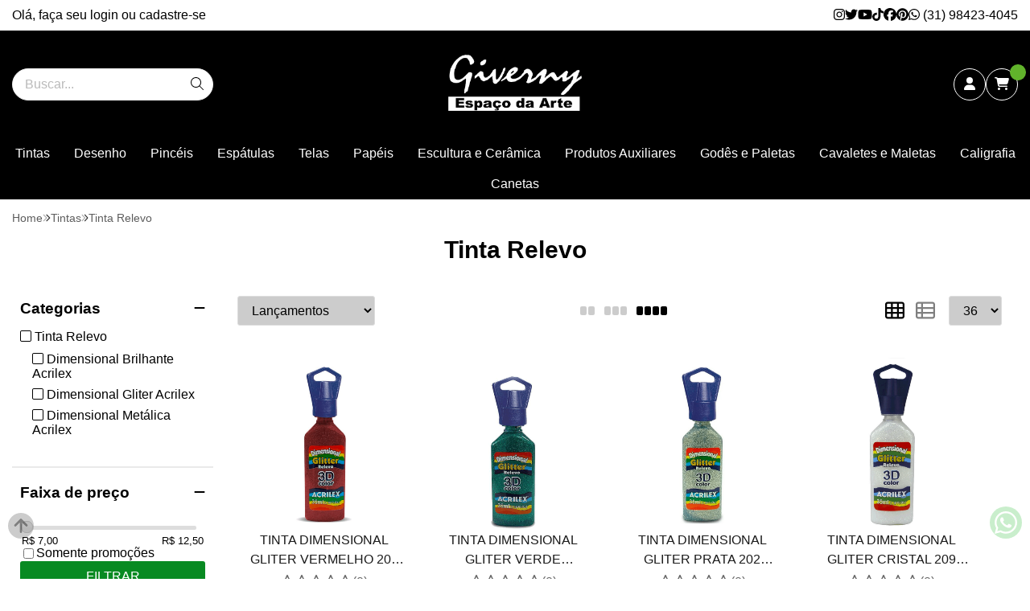

--- FILE ---
content_type: text/html; charset=ISO-8859-1
request_url: https://www.givernyartes.com.br/tintas/tinta-relevo/
body_size: 57071
content:
<!DOCTYPE html><html lang="pt-BR"><head prefix="og: https://ogp.me/ns#"> <link rel="preconnect" href="https://front-libs.iset.io/" /> <link rel="dns-prefetch" href="https://front-libs.iset.io/" /> <link rel="preconnect" href="https://kit.fontawesome.com/" crossorigin /> <link rel="dns-prefetch" href="https://kit.fontawesome.com/" /> <link rel="preconnect" href="https://validate.entrypoint.directory/" crossorigin /> <link rel="dns-prefetch" href="https://validate.entrypoint.directory/" /> <meta name="charset" content="ISO-8859-1" /> <title>Tinta relevo para artesanato e tecido</title> <meta name="viewport" content="width=device-width, initial-scale=1, shrink-to-fit=no"> <meta name="language" content="pt-BR" /> <meta name="country" content="BRA" /> <meta name="currency" content="R$" /> <meta name="rating" content="General" /> <meta name="author" content="iSET - Plataforma de Loja Virtual"/> <meta name="copyright" content="iSET - Plataforma de Loja Virtual"/> <meta name="revisit-after" content="1 Day" /> <meta name="AUDIENCE" content="all" /> <meta name="distribution" content="Global" /> <meta name="language" content="portuguese, PT" /> <meta http-equiv="Content-Type" content="text/html; charset=iso-8859-1" /> <meta name="title" content="Tinta relevo para artesanato e tecido" /> <meta name="subject" content="Tinta relevo usada tanto no artesanato quanto em tecidos" /> <meta name="description" content="Tinta relevo usada tanto no artesanato quanto em tecidos" /> <meta name="abstract" content="Tinta relevo usada tanto no artesanato quanto em tecidos" /> <meta name="comment" content="Tinta relevo usada tanto no artesanato quanto em tecidos" /> <meta name="keywords" content="tinta, relevo, tecido, pano, artesanato, tecido, dimensional, brilhante, metálica, gliter, cola, acrilex"/><meta name="robots" content="FOLLOW,INDEX,ALL" /><meta name="googlebot" content="INDEX, FOLLOW" /><meta name="google-site-verification" content="SN4b5EZ5jVB1iTAbalUcjEVRTAsen9kHAGruPz6ZInI" /><meta property="og:title" content="Tinta relevo para artesanato e tecido"/><meta property="og:description" content="Tinta relevo usada tanto no artesanato quanto em tecidos"/><meta property="og:site_name" content="Giverny - Espaço da Arte"/><meta property="og:type" content="website"/><meta property="og:image" content="https://cdn.iset.io/assets/01928/imagens/fundo-g.png"/><meta property="og:image:secure_url" content="https://cdn.iset.io/assets/01928/imagens/fundo-g.png"/><meta property="og:url" content="https://www.givernyartes.com.br/tintas/tinta-relevo/" /><link rel="image_src" href="https://cdn.iset.io/assets/01928/imagens/fundo-g.png" crossorigin rel="preconnect"/><link rel="canonical" href="https://www.givernyartes.com.br/tintas/tinta-relevo/" crossorigin rel="preconnect"/><link rel="shortcut icon" href="https://www.givernyartes.com.br/favicon/01928/captura-de-tela-2024-01-24-180607.jpg" type="image/x-icon"/><link rel="icon" href="https://www.givernyartes.com.br/favicon/01928/captura-de-tela-2024-01-24-180607.jpg" type="image/x-icon" /> <script src="https://ajax.googleapis.com/ajax/libs/jquery/3.6.0/jquery.min.js"></script> <script type="text/javascript" src="https://front-libs.iset.io/fonts/all.js" data-keep-original-source="false" data-auto-replace-svg="nest" async></script> <script defer src='https://front-libs.iset.io/libs/jquery/3.6.0/jquery-cookie.min.js' type='text/javascript'></script><link rel="preload" as="style" type="text/css" href="https://front-libs.iset.io/libs/swiper/7.0.9/swiper-bundle.min.css" onload="this.rel='stylesheet';"><script defer src='https://front-libs.iset.io/libs/swiper/7.0.9/swiper-bundle.min.js' type='text/javascript'></script><script defer src='https://front-libs.iset.io/libs/blockui/blockui.min.js' type='text/javascript'></script><script defer src='https://front-libs.iset.io/libs/mask/1.14.15/mask.min.js' type='text/javascript'></script><link rel="preload" as="style" type="text/css" href="https://front-libs.iset.io/libs/fancybox/3.0/fancybox.min.css" onload="this.rel='stylesheet';"><script defer src='https://front-libs.iset.io/libs/fancybox/3.0/fancybox.min.js' type='text/javascript'></script><link rel="preload" as="style" type="text/css" href="https://front-libs.iset.io/libs/validate/3.1.0/validate.css" onload="this.rel='stylesheet';"><script defer charset='utf-8' src='https://front-libs.iset.io/libs/validate/3.1.0/validate.lang.pt-br.js' type='text/javascript'></script><script defer charset='utf-8' src='https://front-libs.iset.io/libs/validate/3.1.0/validate.js' type='text/javascript'></script><script defer src='https://front-libs.iset.io/libs/lazyload/1.7.10/jquery.lazy.min.js' type='text/javascript'></script><script defer src='https://front-libs.iset.io/libs/lazyload/1.7.10/jquery.lazy.plugins.min.js' type='text/javascript'></script> <script type="text/javascript"> var dir_fwiset = '/includes/system/'; function createThumb(a){$(a).attr("onerror",null); $.ajax({type:"POST",cache:!1,url:"/newThumb?origin=head&v="+$.now(),async:false,data:{file:$(a).data("file"),path:$(a).data("path"),subpath:$(a).data("subpath"),w:$(a).data("width"),h:$(a).data("height")},beforeSend:function(){$(a).attr("src","/imagens/ellipsis.gif");},success:function(t){$(a).attr("src",t);},error:function(t){$(a).attr("src","");}})} </script> <script type="application/ld+json">{"@context": "https://schema.org","@type": "WebSite","url": "https://www.givernyartes.com.br","potentialAction": {"@type": "SearchAction","target": "https://www.givernyartes.com.br/q?keywords={search_term_string}","query-input": "required name=search_term_string" }}</script> <script defer src='https://front-libs.iset.io/ui/1.8.1/js/base.min.js' type='text/javascript'></script><style>@charset "UTF-8";.clearfix:after,.clearfix:before{display:table;content:""}.clearfix:after{clear:both}.input-block-level{display:block;width:100%;min-height:28px;-webkit-box-sizing:border-box;-moz-box-sizing:border-box;-ms-box-sizing:border-box;box-sizing:border-box}.alert{padding:11px;margin:10px 0;border:1px solid #fbeed5;-webkit-border-radius:4px;-moz-border-radius:4px;border-radius:4px;color:#c09853;font-size:12px;text-align:left;display:flex;align-items:center}.alert span{line-height:normal}.alert svg{font-size:18px;margin-right:10px}.alert-heading{color:inherit}.alert-success{background-color:#e8ffd7;border-color:#c7ddbc;color:#487210;background-position:11px -117px}.alert-danger{background-color:#fcf8cb;border-color:#e4e2b8;color:#9a7d00;background-position:-21px -85px}.alert-error{background-color:#fbd9db;border-color:#f7a9ae;color:#600;background-position:-117px 11px}.alert-info{background-position:-53px -53px;background-color:#e5ebfd;border-color:#a0b1de;color:#2e48bc}.alert-block{padding-top:14px;padding-bottom:14px}.alert-block>p,.alert-block>ul{margin-bottom:0}.alert-block p+p{margin-top:5px}.alert .close{float:right;font-size:20px;font-weight:700;line-height:18px;color:#000;text-shadow:0 1px 0 #fff;opacity:.2}.alert .close:hover{color:#000;text-decoration:none;cursor:pointer;opacity:.4}.alert button.close{padding:0;cursor:pointer;background:0 0;border:0;-webkit-appearance:none}.alert .close{position:relative;top:-2px;right:-21px;line-height:18px}@-webkit-keyframes bounce{20%,53%,80%,from,to{-webkit-animation-timing-function:cubic-bezier(.215,.61,.355,1);animation-timing-function:cubic-bezier(.215,.61,.355,1);-webkit-transform:translate3d(0,0,0);transform:translate3d(0,0,0)}40%,43%{-webkit-animation-timing-function:cubic-bezier(.755,.05,.855,.06);animation-timing-function:cubic-bezier(.755,.05,.855,.06);-webkit-transform:translate3d(0,-30px,0);transform:translate3d(0,-30px,0)}70%{-webkit-animation-timing-function:cubic-bezier(.755,.05,.855,.06);animation-timing-function:cubic-bezier(.755,.05,.855,.06);-webkit-transform:translate3d(0,-15px,0);transform:translate3d(0,-15px,0)}90%{-webkit-transform:translate3d(0,-4px,0);transform:translate3d(0,-4px,0)}}@keyframes bounce{20%,53%,80%,from,to{-webkit-animation-timing-function:cubic-bezier(.215,.61,.355,1);animation-timing-function:cubic-bezier(.215,.61,.355,1);-webkit-transform:translate3d(0,0,0);transform:translate3d(0,0,0)}40%,43%{-webkit-animation-timing-function:cubic-bezier(.755,.05,.855,.06);animation-timing-function:cubic-bezier(.755,.05,.855,.06);-webkit-transform:translate3d(0,-30px,0);transform:translate3d(0,-30px,0)}70%{-webkit-animation-timing-function:cubic-bezier(.755,.05,.855,.06);animation-timing-function:cubic-bezier(.755,.05,.855,.06);-webkit-transform:translate3d(0,-15px,0);transform:translate3d(0,-15px,0)}90%{-webkit-transform:translate3d(0,-4px,0);transform:translate3d(0,-4px,0)}}.bounce{-webkit-animation-name:bounce;animation-name:bounce;-webkit-transform-origin:center bottom;transform-origin:center bottom}@-webkit-keyframes flash{50%,from,to{opacity:1}25%,75%{opacity:0}}@keyframes flash{50%,from,to{opacity:1}25%,75%{opacity:0}}.flash{-webkit-animation-name:flash;animation-name:flash}@-webkit-keyframes pulse{from{-webkit-transform:scale3d(1,1,1);transform:scale3d(1,1,1)}50%{-webkit-transform:scale3d(1.05,1.05,1.05);transform:scale3d(1.05,1.05,1.05)}to{-webkit-transform:scale3d(1,1,1);transform:scale3d(1,1,1)}}@keyframes pulse{from{-webkit-transform:scale3d(1,1,1);transform:scale3d(1,1,1)}50%{-webkit-transform:scale3d(1.05,1.05,1.05);transform:scale3d(1.05,1.05,1.05)}to{-webkit-transform:scale3d(1,1,1);transform:scale3d(1,1,1)}}.pulse{-webkit-animation-name:pulse;animation-name:pulse}@-webkit-keyframes rubberBand{from{-webkit-transform:scale3d(1,1,1);transform:scale3d(1,1,1)}30%{-webkit-transform:scale3d(1.25,.75,1);transform:scale3d(1.25,.75,1)}40%{-webkit-transform:scale3d(.75,1.25,1);transform:scale3d(.75,1.25,1)}50%{-webkit-transform:scale3d(1.15,.85,1);transform:scale3d(1.15,.85,1)}65%{-webkit-transform:scale3d(.95,1.05,1);transform:scale3d(.95,1.05,1)}75%{-webkit-transform:scale3d(1.05,.95,1);transform:scale3d(1.05,.95,1)}to{-webkit-transform:scale3d(1,1,1);transform:scale3d(1,1,1)}}@keyframes rubberBand{from{-webkit-transform:scale3d(1,1,1);transform:scale3d(1,1,1)}30%{-webkit-transform:scale3d(1.25,.75,1);transform:scale3d(1.25,.75,1)}40%{-webkit-transform:scale3d(.75,1.25,1);transform:scale3d(.75,1.25,1)}50%{-webkit-transform:scale3d(1.15,.85,1);transform:scale3d(1.15,.85,1)}65%{-webkit-transform:scale3d(.95,1.05,1);transform:scale3d(.95,1.05,1)}75%{-webkit-transform:scale3d(1.05,.95,1);transform:scale3d(1.05,.95,1)}to{-webkit-transform:scale3d(1,1,1);transform:scale3d(1,1,1)}}.rubberBand{-webkit-animation-name:rubberBand;animation-name:rubberBand}@-webkit-keyframes shake{from,to{-webkit-transform:translate3d(0,0,0);transform:translate3d(0,0,0)}10%,30%,50%,70%,90%{-webkit-transform:translate3d(-10px,0,0);transform:translate3d(-10px,0,0)}20%,40%,60%,80%{-webkit-transform:translate3d(10px,0,0);transform:translate3d(10px,0,0)}}@keyframes shake{from,to{-webkit-transform:translate3d(0,0,0);transform:translate3d(0,0,0)}10%,30%,50%,70%,90%{-webkit-transform:translate3d(-10px,0,0);transform:translate3d(-10px,0,0)}20%,40%,60%,80%{-webkit-transform:translate3d(10px,0,0);transform:translate3d(10px,0,0)}}.shake{-webkit-animation-name:shake;animation-name:shake}@-webkit-keyframes headShake{0%{-webkit-transform:translateX(0);transform:translateX(0)}6.5%{-webkit-transform:translateX(-6px) rotateY(-9deg);transform:translateX(-6px) rotateY(-9deg)}18.5%{-webkit-transform:translateX(5px) rotateY(7deg);transform:translateX(5px) rotateY(7deg)}31.5%{-webkit-transform:translateX(-3px) rotateY(-5deg);transform:translateX(-3px) rotateY(-5deg)}43.5%{-webkit-transform:translateX(2px) rotateY(3deg);transform:translateX(2px) rotateY(3deg)}50%{-webkit-transform:translateX(0);transform:translateX(0)}}@keyframes headShake{0%{-webkit-transform:translateX(0);transform:translateX(0)}6.5%{-webkit-transform:translateX(-6px) rotateY(-9deg);transform:translateX(-6px) rotateY(-9deg)}18.5%{-webkit-transform:translateX(5px) rotateY(7deg);transform:translateX(5px) rotateY(7deg)}31.5%{-webkit-transform:translateX(-3px) rotateY(-5deg);transform:translateX(-3px) rotateY(-5deg)}43.5%{-webkit-transform:translateX(2px) rotateY(3deg);transform:translateX(2px) rotateY(3deg)}50%{-webkit-transform:translateX(0);transform:translateX(0)}}.headShake{-webkit-animation-timing-function:ease-in-out;animation-timing-function:ease-in-out;-webkit-animation-name:headShake;animation-name:headShake}@-webkit-keyframes swing{20%{-webkit-transform:rotate3d(0,0,1,15deg);transform:rotate3d(0,0,1,15deg)}40%{-webkit-transform:rotate3d(0,0,1,-10deg);transform:rotate3d(0,0,1,-10deg)}60%{-webkit-transform:rotate3d(0,0,1,5deg);transform:rotate3d(0,0,1,5deg)}80%{-webkit-transform:rotate3d(0,0,1,-5deg);transform:rotate3d(0,0,1,-5deg)}to{-webkit-transform:rotate3d(0,0,1,0deg);transform:rotate3d(0,0,1,0deg)}}@keyframes swing{20%{-webkit-transform:rotate3d(0,0,1,15deg);transform:rotate3d(0,0,1,15deg)}40%{-webkit-transform:rotate3d(0,0,1,-10deg);transform:rotate3d(0,0,1,-10deg)}60%{-webkit-transform:rotate3d(0,0,1,5deg);transform:rotate3d(0,0,1,5deg)}80%{-webkit-transform:rotate3d(0,0,1,-5deg);transform:rotate3d(0,0,1,-5deg)}to{-webkit-transform:rotate3d(0,0,1,0deg);transform:rotate3d(0,0,1,0deg)}}.swing{-webkit-transform-origin:top center;transform-origin:top center;-webkit-animation-name:swing;animation-name:swing}@-webkit-keyframes tada{from{-webkit-transform:scale3d(1,1,1);transform:scale3d(1,1,1)}10%,20%{-webkit-transform:scale3d(.9,.9,.9) rotate3d(0,0,1,-3deg);transform:scale3d(.9,.9,.9) rotate3d(0,0,1,-3deg)}30%,50%,70%,90%{-webkit-transform:scale3d(1.1,1.1,1.1) rotate3d(0,0,1,3deg);transform:scale3d(1.1,1.1,1.1) rotate3d(0,0,1,3deg)}40%,60%,80%{-webkit-transform:scale3d(1.1,1.1,1.1) rotate3d(0,0,1,-3deg);transform:scale3d(1.1,1.1,1.1) rotate3d(0,0,1,-3deg)}to{-webkit-transform:scale3d(1,1,1);transform:scale3d(1,1,1)}}@keyframes tada{from{-webkit-transform:scale3d(1,1,1);transform:scale3d(1,1,1)}10%,20%{-webkit-transform:scale3d(.9,.9,.9) rotate3d(0,0,1,-3deg);transform:scale3d(.9,.9,.9) rotate3d(0,0,1,-3deg)}30%,50%,70%,90%{-webkit-transform:scale3d(1.1,1.1,1.1) rotate3d(0,0,1,3deg);transform:scale3d(1.1,1.1,1.1) rotate3d(0,0,1,3deg)}40%,60%,80%{-webkit-transform:scale3d(1.1,1.1,1.1) rotate3d(0,0,1,-3deg);transform:scale3d(1.1,1.1,1.1) rotate3d(0,0,1,-3deg)}to{-webkit-transform:scale3d(1,1,1);transform:scale3d(1,1,1)}}.tada{-webkit-animation-name:tada;animation-name:tada}@-webkit-keyframes wobble{from{-webkit-transform:translate3d(0,0,0);transform:translate3d(0,0,0)}15%{-webkit-transform:translate3d(-25%,0,0) rotate3d(0,0,1,-5deg);transform:translate3d(-25%,0,0) rotate3d(0,0,1,-5deg)}30%{-webkit-transform:translate3d(20%,0,0) rotate3d(0,0,1,3deg);transform:translate3d(20%,0,0) rotate3d(0,0,1,3deg)}45%{-webkit-transform:translate3d(-15%,0,0) rotate3d(0,0,1,-3deg);transform:translate3d(-15%,0,0) rotate3d(0,0,1,-3deg)}60%{-webkit-transform:translate3d(10%,0,0) rotate3d(0,0,1,2deg);transform:translate3d(10%,0,0) rotate3d(0,0,1,2deg)}75%{-webkit-transform:translate3d(-5%,0,0) rotate3d(0,0,1,-1deg);transform:translate3d(-5%,0,0) rotate3d(0,0,1,-1deg)}to{-webkit-transform:translate3d(0,0,0);transform:translate3d(0,0,0)}}@keyframes wobble{from{-webkit-transform:translate3d(0,0,0);transform:translate3d(0,0,0)}15%{-webkit-transform:translate3d(-25%,0,0) rotate3d(0,0,1,-5deg);transform:translate3d(-25%,0,0) rotate3d(0,0,1,-5deg)}30%{-webkit-transform:translate3d(20%,0,0) rotate3d(0,0,1,3deg);transform:translate3d(20%,0,0) rotate3d(0,0,1,3deg)}45%{-webkit-transform:translate3d(-15%,0,0) rotate3d(0,0,1,-3deg);transform:translate3d(-15%,0,0) rotate3d(0,0,1,-3deg)}60%{-webkit-transform:translate3d(10%,0,0) rotate3d(0,0,1,2deg);transform:translate3d(10%,0,0) rotate3d(0,0,1,2deg)}75%{-webkit-transform:translate3d(-5%,0,0) rotate3d(0,0,1,-1deg);transform:translate3d(-5%,0,0) rotate3d(0,0,1,-1deg)}to{-webkit-transform:translate3d(0,0,0);transform:translate3d(0,0,0)}}.wobble{-webkit-animation-name:wobble;animation-name:wobble}@-webkit-keyframes jello{11.1%,from,to{-webkit-transform:translate3d(0,0,0);transform:translate3d(0,0,0)}22.2%{-webkit-transform:skewX(-12.5deg) skewY(-12.5deg);transform:skewX(-12.5deg) skewY(-12.5deg)}33.3%{-webkit-transform:skewX(6.25deg) skewY(6.25deg);transform:skewX(6.25deg) skewY(6.25deg)}44.4%{-webkit-transform:skewX(-3.125deg) skewY(-3.125deg);transform:skewX(-3.125deg) skewY(-3.125deg)}55.5%{-webkit-transform:skewX(1.5625deg) skewY(1.5625deg);transform:skewX(1.5625deg) skewY(1.5625deg)}66.6%{-webkit-transform:skewX(-.78125deg) skewY(-.78125deg);transform:skewX(-.78125deg) skewY(-.78125deg)}77.7%{-webkit-transform:skewX(.390625deg) skewY(.390625deg);transform:skewX(.390625deg) skewY(.390625deg)}88.8%{-webkit-transform:skewX(-.1953125deg) skewY(-.1953125deg);transform:skewX(-.1953125deg) skewY(-.1953125deg)}}@keyframes jello{11.1%,from,to{-webkit-transform:translate3d(0,0,0);transform:translate3d(0,0,0)}22.2%{-webkit-transform:skewX(-12.5deg) skewY(-12.5deg);transform:skewX(-12.5deg) skewY(-12.5deg)}33.3%{-webkit-transform:skewX(6.25deg) skewY(6.25deg);transform:skewX(6.25deg) skewY(6.25deg)}44.4%{-webkit-transform:skewX(-3.125deg) skewY(-3.125deg);transform:skewX(-3.125deg) skewY(-3.125deg)}55.5%{-webkit-transform:skewX(1.5625deg) skewY(1.5625deg);transform:skewX(1.5625deg) skewY(1.5625deg)}66.6%{-webkit-transform:skewX(-.78125deg) skewY(-.78125deg);transform:skewX(-.78125deg) skewY(-.78125deg)}77.7%{-webkit-transform:skewX(.390625deg) skewY(.390625deg);transform:skewX(.390625deg) skewY(.390625deg)}88.8%{-webkit-transform:skewX(-.1953125deg) skewY(-.1953125deg);transform:skewX(-.1953125deg) skewY(-.1953125deg)}}.jello{-webkit-animation-name:jello;animation-name:jello;-webkit-transform-origin:center;transform-origin:center}@-webkit-keyframes heartBeat{0%{-webkit-transform:scale(1);transform:scale(1)}14%{-webkit-transform:scale(1.3);transform:scale(1.3)}28%{-webkit-transform:scale(1);transform:scale(1)}42%{-webkit-transform:scale(1.3);transform:scale(1.3)}70%{-webkit-transform:scale(1);transform:scale(1)}}@keyframes heartBeat{0%{-webkit-transform:scale(1);transform:scale(1)}14%{-webkit-transform:scale(1.3);transform:scale(1.3)}28%{-webkit-transform:scale(1);transform:scale(1)}42%{-webkit-transform:scale(1.3);transform:scale(1.3)}70%{-webkit-transform:scale(1);transform:scale(1)}}.heartBeat{-webkit-animation-name:heartBeat;animation-name:heartBeat;-webkit-animation-duration:1.3s;animation-duration:1.3s;-webkit-animation-timing-function:ease-in-out;animation-timing-function:ease-in-out}@-webkit-keyframes bounceIn{20%,40%,60%,80%,from,to{-webkit-animation-timing-function:cubic-bezier(.215,.61,.355,1);animation-timing-function:cubic-bezier(.215,.61,.355,1)}0%{opacity:0;-webkit-transform:scale3d(.3,.3,.3);transform:scale3d(.3,.3,.3)}20%{-webkit-transform:scale3d(1.1,1.1,1.1);transform:scale3d(1.1,1.1,1.1)}40%{-webkit-transform:scale3d(.9,.9,.9);transform:scale3d(.9,.9,.9)}60%{opacity:1;-webkit-transform:scale3d(1.03,1.03,1.03);transform:scale3d(1.03,1.03,1.03)}80%{-webkit-transform:scale3d(.97,.97,.97);transform:scale3d(.97,.97,.97)}to{opacity:1;-webkit-transform:scale3d(1,1,1);transform:scale3d(1,1,1)}}@keyframes bounceIn{20%,40%,60%,80%,from,to{-webkit-animation-timing-function:cubic-bezier(.215,.61,.355,1);animation-timing-function:cubic-bezier(.215,.61,.355,1)}0%{opacity:0;-webkit-transform:scale3d(.3,.3,.3);transform:scale3d(.3,.3,.3)}20%{-webkit-transform:scale3d(1.1,1.1,1.1);transform:scale3d(1.1,1.1,1.1)}40%{-webkit-transform:scale3d(.9,.9,.9);transform:scale3d(.9,.9,.9)}60%{opacity:1;-webkit-transform:scale3d(1.03,1.03,1.03);transform:scale3d(1.03,1.03,1.03)}80%{-webkit-transform:scale3d(.97,.97,.97);transform:scale3d(.97,.97,.97)}to{opacity:1;-webkit-transform:scale3d(1,1,1);transform:scale3d(1,1,1)}}.bounceIn{-webkit-animation-duration:.75s;animation-duration:.75s;-webkit-animation-name:bounceIn;animation-name:bounceIn}@-webkit-keyframes bounceInDown{60%,75%,90%,from,to{-webkit-animation-timing-function:cubic-bezier(.215,.61,.355,1);animation-timing-function:cubic-bezier(.215,.61,.355,1)}0%{opacity:0;-webkit-transform:translate3d(0,-3000px,0);transform:translate3d(0,-3000px,0)}60%{opacity:1;-webkit-transform:translate3d(0,25px,0);transform:translate3d(0,25px,0)}75%{-webkit-transform:translate3d(0,-10px,0);transform:translate3d(0,-10px,0)}90%{-webkit-transform:translate3d(0,5px,0);transform:translate3d(0,5px,0)}to{-webkit-transform:translate3d(0,0,0);transform:translate3d(0,0,0)}}@keyframes bounceInDown{60%,75%,90%,from,to{-webkit-animation-timing-function:cubic-bezier(.215,.61,.355,1);animation-timing-function:cubic-bezier(.215,.61,.355,1)}0%{opacity:0;-webkit-transform:translate3d(0,-3000px,0);transform:translate3d(0,-3000px,0)}60%{opacity:1;-webkit-transform:translate3d(0,25px,0);transform:translate3d(0,25px,0)}75%{-webkit-transform:translate3d(0,-10px,0);transform:translate3d(0,-10px,0)}90%{-webkit-transform:translate3d(0,5px,0);transform:translate3d(0,5px,0)}to{-webkit-transform:translate3d(0,0,0);transform:translate3d(0,0,0)}}.bounceInDown{-webkit-animation-name:bounceInDown;animation-name:bounceInDown}@-webkit-keyframes bounceInLeft{60%,75%,90%,from,to{-webkit-animation-timing-function:cubic-bezier(.215,.61,.355,1);animation-timing-function:cubic-bezier(.215,.61,.355,1)}0%{opacity:0;-webkit-transform:translate3d(-3000px,0,0);transform:translate3d(-3000px,0,0)}60%{opacity:1;-webkit-transform:translate3d(25px,0,0);transform:translate3d(25px,0,0)}75%{-webkit-transform:translate3d(-10px,0,0);transform:translate3d(-10px,0,0)}90%{-webkit-transform:translate3d(5px,0,0);transform:translate3d(5px,0,0)}to{-webkit-transform:translate3d(0,0,0);transform:translate3d(0,0,0)}}@keyframes bounceInLeft{60%,75%,90%,from,to{-webkit-animation-timing-function:cubic-bezier(.215,.61,.355,1);animation-timing-function:cubic-bezier(.215,.61,.355,1)}0%{opacity:0;-webkit-transform:translate3d(-3000px,0,0);transform:translate3d(-3000px,0,0)}60%{opacity:1;-webkit-transform:translate3d(25px,0,0);transform:translate3d(25px,0,0)}75%{-webkit-transform:translate3d(-10px,0,0);transform:translate3d(-10px,0,0)}90%{-webkit-transform:translate3d(5px,0,0);transform:translate3d(5px,0,0)}to{-webkit-transform:translate3d(0,0,0);transform:translate3d(0,0,0)}}.bounceInLeft{-webkit-animation-name:bounceInLeft;animation-name:bounceInLeft}@-webkit-keyframes bounceInRight{60%,75%,90%,from,to{-webkit-animation-timing-function:cubic-bezier(.215,.61,.355,1);animation-timing-function:cubic-bezier(.215,.61,.355,1)}from{opacity:0;-webkit-transform:translate3d(3000px,0,0);transform:translate3d(3000px,0,0)}60%{opacity:1;-webkit-transform:translate3d(-25px,0,0);transform:translate3d(-25px,0,0)}75%{-webkit-transform:translate3d(10px,0,0);transform:translate3d(10px,0,0)}90%{-webkit-transform:translate3d(-5px,0,0);transform:translate3d(-5px,0,0)}to{-webkit-transform:translate3d(0,0,0);transform:translate3d(0,0,0)}}@keyframes bounceInRight{60%,75%,90%,from,to{-webkit-animation-timing-function:cubic-bezier(.215,.61,.355,1);animation-timing-function:cubic-bezier(.215,.61,.355,1)}from{opacity:0;-webkit-transform:translate3d(3000px,0,0);transform:translate3d(3000px,0,0)}60%{opacity:1;-webkit-transform:translate3d(-25px,0,0);transform:translate3d(-25px,0,0)}75%{-webkit-transform:translate3d(10px,0,0);transform:translate3d(10px,0,0)}90%{-webkit-transform:translate3d(-5px,0,0);transform:translate3d(-5px,0,0)}to{-webkit-transform:translate3d(0,0,0);transform:translate3d(0,0,0)}}.bounceInRight{-webkit-animation-name:bounceInRight;animation-name:bounceInRight}@-webkit-keyframes bounceInUp{60%,75%,90%,from,to{-webkit-animation-timing-function:cubic-bezier(.215,.61,.355,1);animation-timing-function:cubic-bezier(.215,.61,.355,1)}from{opacity:0;-webkit-transform:translate3d(0,3000px,0);transform:translate3d(0,3000px,0)}60%{opacity:1;-webkit-transform:translate3d(0,-20px,0);transform:translate3d(0,-20px,0)}75%{-webkit-transform:translate3d(0,10px,0);transform:translate3d(0,10px,0)}90%{-webkit-transform:translate3d(0,-5px,0);transform:translate3d(0,-5px,0)}to{-webkit-transform:translate3d(0,0,0);transform:translate3d(0,0,0)}}@keyframes bounceInUp{60%,75%,90%,from,to{-webkit-animation-timing-function:cubic-bezier(.215,.61,.355,1);animation-timing-function:cubic-bezier(.215,.61,.355,1)}from{opacity:0;-webkit-transform:translate3d(0,3000px,0);transform:translate3d(0,3000px,0)}60%{opacity:1;-webkit-transform:translate3d(0,-20px,0);transform:translate3d(0,-20px,0)}75%{-webkit-transform:translate3d(0,10px,0);transform:translate3d(0,10px,0)}90%{-webkit-transform:translate3d(0,-5px,0);transform:translate3d(0,-5px,0)}to{-webkit-transform:translate3d(0,0,0);transform:translate3d(0,0,0)}}.bounceInUp{-webkit-animation-name:bounceInUp;animation-name:bounceInUp}@-webkit-keyframes bounceOut{20%{-webkit-transform:scale3d(.9,.9,.9);transform:scale3d(.9,.9,.9)}50%,55%{opacity:1;-webkit-transform:scale3d(1.1,1.1,1.1);transform:scale3d(1.1,1.1,1.1)}to{opacity:0;-webkit-transform:scale3d(.3,.3,.3);transform:scale3d(.3,.3,.3)}}@keyframes bounceOut{20%{-webkit-transform:scale3d(.9,.9,.9);transform:scale3d(.9,.9,.9)}50%,55%{opacity:1;-webkit-transform:scale3d(1.1,1.1,1.1);transform:scale3d(1.1,1.1,1.1)}to{opacity:0;-webkit-transform:scale3d(.3,.3,.3);transform:scale3d(.3,.3,.3)}}.bounceOut{-webkit-animation-duration:.75s;animation-duration:.75s;-webkit-animation-name:bounceOut;animation-name:bounceOut}@-webkit-keyframes bounceOutDown{20%{-webkit-transform:translate3d(0,10px,0);transform:translate3d(0,10px,0)}40%,45%{opacity:1;-webkit-transform:translate3d(0,-20px,0);transform:translate3d(0,-20px,0)}to{opacity:0;-webkit-transform:translate3d(0,2000px,0);transform:translate3d(0,2000px,0)}}@keyframes bounceOutDown{20%{-webkit-transform:translate3d(0,10px,0);transform:translate3d(0,10px,0)}40%,45%{opacity:1;-webkit-transform:translate3d(0,-20px,0);transform:translate3d(0,-20px,0)}to{opacity:0;-webkit-transform:translate3d(0,2000px,0);transform:translate3d(0,2000px,0)}}.bounceOutDown{-webkit-animation-name:bounceOutDown;animation-name:bounceOutDown}@-webkit-keyframes bounceOutLeft{20%{opacity:1;-webkit-transform:translate3d(20px,0,0);transform:translate3d(20px,0,0)}to{opacity:0;-webkit-transform:translate3d(-2000px,0,0);transform:translate3d(-2000px,0,0)}}@keyframes bounceOutLeft{20%{opacity:1;-webkit-transform:translate3d(20px,0,0);transform:translate3d(20px,0,0)}to{opacity:0;-webkit-transform:translate3d(-2000px,0,0);transform:translate3d(-2000px,0,0)}}.bounceOutLeft{-webkit-animation-name:bounceOutLeft;animation-name:bounceOutLeft}@-webkit-keyframes bounceOutRight{20%{opacity:1;-webkit-transform:translate3d(-20px,0,0);transform:translate3d(-20px,0,0)}to{opacity:0;-webkit-transform:translate3d(2000px,0,0);transform:translate3d(2000px,0,0)}}@keyframes bounceOutRight{20%{opacity:1;-webkit-transform:translate3d(-20px,0,0);transform:translate3d(-20px,0,0)}to{opacity:0;-webkit-transform:translate3d(2000px,0,0);transform:translate3d(2000px,0,0)}}.bounceOutRight{-webkit-animation-name:bounceOutRight;animation-name:bounceOutRight}@-webkit-keyframes bounceOutUp{20%{-webkit-transform:translate3d(0,-10px,0);transform:translate3d(0,-10px,0)}40%,45%{opacity:1;-webkit-transform:translate3d(0,20px,0);transform:translate3d(0,20px,0)}to{opacity:0;-webkit-transform:translate3d(0,-2000px,0);transform:translate3d(0,-2000px,0)}}@keyframes bounceOutUp{20%{-webkit-transform:translate3d(0,-10px,0);transform:translate3d(0,-10px,0)}40%,45%{opacity:1;-webkit-transform:translate3d(0,20px,0);transform:translate3d(0,20px,0)}to{opacity:0;-webkit-transform:translate3d(0,-2000px,0);transform:translate3d(0,-2000px,0)}}.bounceOutUp{-webkit-animation-name:bounceOutUp;animation-name:bounceOutUp}@-webkit-keyframes fadeIn{from{opacity:0}to{opacity:1}}@keyframes fadeIn{from{opacity:0}to{opacity:1}}.fadeIn{-webkit-animation-name:fadeIn;animation-name:fadeIn}@-webkit-keyframes fadeInDown{from{opacity:0;-webkit-transform:translate3d(0,-100%,0);transform:translate3d(0,-100%,0)}to{opacity:1;-webkit-transform:translate3d(0,0,0);transform:translate3d(0,0,0)}}@keyframes fadeInDown{from{opacity:0;-webkit-transform:translate3d(0,-100%,0);transform:translate3d(0,-100%,0)}to{opacity:1;-webkit-transform:translate3d(0,0,0);transform:translate3d(0,0,0)}}.fadeInDown{-webkit-animation-name:fadeInDown;animation-name:fadeInDown}@-webkit-keyframes fadeInDownBig{from{opacity:0;-webkit-transform:translate3d(0,-2000px,0);transform:translate3d(0,-2000px,0)}to{opacity:1;-webkit-transform:translate3d(0,0,0);transform:translate3d(0,0,0)}}@keyframes fadeInDownBig{from{opacity:0;-webkit-transform:translate3d(0,-2000px,0);transform:translate3d(0,-2000px,0)}to{opacity:1;-webkit-transform:translate3d(0,0,0);transform:translate3d(0,0,0)}}.fadeInDownBig{-webkit-animation-name:fadeInDownBig;animation-name:fadeInDownBig}@-webkit-keyframes fadeInLeft{from{opacity:0;-webkit-transform:translate3d(-100%,0,0);transform:translate3d(-100%,0,0)}to{opacity:1;-webkit-transform:translate3d(0,0,0);transform:translate3d(0,0,0)}}@keyframes fadeInLeft{from{opacity:0;-webkit-transform:translate3d(-100%,0,0);transform:translate3d(-100%,0,0)}to{opacity:1;-webkit-transform:translate3d(0,0,0);transform:translate3d(0,0,0)}}.fadeInLeft{-webkit-animation-name:fadeInLeft;animation-name:fadeInLeft}@-webkit-keyframes fadeInLeftBig{from{opacity:0;-webkit-transform:translate3d(-2000px,0,0);transform:translate3d(-2000px,0,0)}to{opacity:1;-webkit-transform:translate3d(0,0,0);transform:translate3d(0,0,0)}}@keyframes fadeInLeftBig{from{opacity:0;-webkit-transform:translate3d(-2000px,0,0);transform:translate3d(-2000px,0,0)}to{opacity:1;-webkit-transform:translate3d(0,0,0);transform:translate3d(0,0,0)}}.fadeInLeftBig{-webkit-animation-name:fadeInLeftBig;animation-name:fadeInLeftBig}@-webkit-keyframes fadeInRight{from{opacity:0;-webkit-transform:translate3d(100%,0,0);transform:translate3d(100%,0,0)}to{opacity:1;-webkit-transform:translate3d(0,0,0);transform:translate3d(0,0,0)}}@keyframes fadeInRight{from{opacity:0;-webkit-transform:translate3d(100%,0,0);transform:translate3d(100%,0,0)}to{opacity:1;-webkit-transform:translate3d(0,0,0);transform:translate3d(0,0,0)}}.fadeInRight{-webkit-animation-name:fadeInRight;animation-name:fadeInRight}@-webkit-keyframes fadeInRightBig{from{opacity:0;-webkit-transform:translate3d(2000px,0,0);transform:translate3d(2000px,0,0)}to{opacity:1;-webkit-transform:translate3d(0,0,0);transform:translate3d(0,0,0)}}@keyframes fadeInRightBig{from{opacity:0;-webkit-transform:translate3d(2000px,0,0);transform:translate3d(2000px,0,0)}to{opacity:1;-webkit-transform:translate3d(0,0,0);transform:translate3d(0,0,0)}}.fadeInRightBig{-webkit-animation-name:fadeInRightBig;animation-name:fadeInRightBig}@-webkit-keyframes fadeInUp{from{opacity:0;-webkit-transform:translate3d(0,100%,0);transform:translate3d(0,100%,0)}to{opacity:1;-webkit-transform:translate3d(0,0,0);transform:translate3d(0,0,0)}}@keyframes fadeInUp{from{opacity:0;-webkit-transform:translate3d(0,100%,0);transform:translate3d(0,100%,0)}to{opacity:1;-webkit-transform:translate3d(0,0,0);transform:translate3d(0,0,0)}}.fadeInUp{-webkit-animation-name:fadeInUp;animation-name:fadeInUp}@-webkit-keyframes fadeInUpBig{from{opacity:0;-webkit-transform:translate3d(0,2000px,0);transform:translate3d(0,2000px,0)}to{opacity:1;-webkit-transform:translate3d(0,0,0);transform:translate3d(0,0,0)}}@keyframes fadeInUpBig{from{opacity:0;-webkit-transform:translate3d(0,2000px,0);transform:translate3d(0,2000px,0)}to{opacity:1;-webkit-transform:translate3d(0,0,0);transform:translate3d(0,0,0)}}.fadeInUpBig{-webkit-animation-name:fadeInUpBig;animation-name:fadeInUpBig}@-webkit-keyframes fadeOut{from{opacity:1}to{opacity:0}}@keyframes fadeOut{from{opacity:1}to{opacity:0}}.fadeOut{-webkit-animation-name:fadeOut;animation-name:fadeOut}@-webkit-keyframes fadeOutDown{from{opacity:1}to{opacity:0;-webkit-transform:translate3d(0,100%,0);transform:translate3d(0,100%,0)}}@keyframes fadeOutDown{from{opacity:1}to{opacity:0;-webkit-transform:translate3d(0,100%,0);transform:translate3d(0,100%,0)}}.fadeOutDown{-webkit-animation-name:fadeOutDown;animation-name:fadeOutDown}@-webkit-keyframes fadeOutDownBig{from{opacity:1}to{opacity:0;-webkit-transform:translate3d(0,2000px,0);transform:translate3d(0,2000px,0)}}@keyframes fadeOutDownBig{from{opacity:1}to{opacity:0;-webkit-transform:translate3d(0,2000px,0);transform:translate3d(0,2000px,0)}}.fadeOutDownBig{-webkit-animation-name:fadeOutDownBig;animation-name:fadeOutDownBig}@-webkit-keyframes fadeOutLeft{from{opacity:1}to{opacity:0;-webkit-transform:translate3d(-100%,0,0);transform:translate3d(-100%,0,0)}}@keyframes fadeOutLeft{from{opacity:1}to{opacity:0;-webkit-transform:translate3d(-100%,0,0);transform:translate3d(-100%,0,0)}}.fadeOutLeft{-webkit-animation-name:fadeOutLeft;animation-name:fadeOutLeft}@-webkit-keyframes fadeOutLeftBig{from{opacity:1}to{opacity:0;-webkit-transform:translate3d(-2000px,0,0);transform:translate3d(-2000px,0,0)}}@keyframes fadeOutLeftBig{from{opacity:1}to{opacity:0;-webkit-transform:translate3d(-2000px,0,0);transform:translate3d(-2000px,0,0)}}.fadeOutLeftBig{-webkit-animation-name:fadeOutLeftBig;animation-name:fadeOutLeftBig}@-webkit-keyframes fadeOutRight{from{opacity:1}to{opacity:0;-webkit-transform:translate3d(100%,0,0);transform:translate3d(100%,0,0)}}@keyframes fadeOutRight{from{opacity:1}to{opacity:0;-webkit-transform:translate3d(100%,0,0);transform:translate3d(100%,0,0)}}.fadeOutRight{-webkit-animation-name:fadeOutRight;animation-name:fadeOutRight}@-webkit-keyframes fadeOutRightBig{from{opacity:1}to{opacity:0;-webkit-transform:translate3d(2000px,0,0);transform:translate3d(2000px,0,0)}}@keyframes fadeOutRightBig{from{opacity:1}to{opacity:0;-webkit-transform:translate3d(2000px,0,0);transform:translate3d(2000px,0,0)}}.fadeOutRightBig{-webkit-animation-name:fadeOutRightBig;animation-name:fadeOutRightBig}@-webkit-keyframes fadeOutUp{from{opacity:1}to{opacity:0;-webkit-transform:translate3d(0,-100%,0);transform:translate3d(0,-100%,0)}}@keyframes fadeOutUp{from{opacity:1}to{opacity:0;-webkit-transform:translate3d(0,-100%,0);transform:translate3d(0,-100%,0)}}.fadeOutUp{-webkit-animation-name:fadeOutUp;animation-name:fadeOutUp}@-webkit-keyframes fadeOutUpBig{from{opacity:1}to{opacity:0;-webkit-transform:translate3d(0,-2000px,0);transform:translate3d(0,-2000px,0)}}@keyframes fadeOutUpBig{from{opacity:1}to{opacity:0;-webkit-transform:translate3d(0,-2000px,0);transform:translate3d(0,-2000px,0)}}.fadeOutUpBig{-webkit-animation-name:fadeOutUpBig;animation-name:fadeOutUpBig}@-webkit-keyframes flip{from{-webkit-transform:perspective(400px) scale3d(1,1,1) translate3d(0,0,0) rotate3d(0,1,0,-360deg);transform:perspective(400px) scale3d(1,1,1) translate3d(0,0,0) rotate3d(0,1,0,-360deg);-webkit-animation-timing-function:ease-out;animation-timing-function:ease-out}40%{-webkit-transform:perspective(400px) scale3d(1,1,1) translate3d(0,0,150px) rotate3d(0,1,0,-190deg);transform:perspective(400px) scale3d(1,1,1) translate3d(0,0,150px) rotate3d(0,1,0,-190deg);-webkit-animation-timing-function:ease-out;animation-timing-function:ease-out}50%{-webkit-transform:perspective(400px) scale3d(1,1,1) translate3d(0,0,150px) rotate3d(0,1,0,-170deg);transform:perspective(400px) scale3d(1,1,1) translate3d(0,0,150px) rotate3d(0,1,0,-170deg);-webkit-animation-timing-function:ease-in;animation-timing-function:ease-in}80%{-webkit-transform:perspective(400px) scale3d(.95,.95,.95) translate3d(0,0,0) rotate3d(0,1,0,0deg);transform:perspective(400px) scale3d(.95,.95,.95) translate3d(0,0,0) rotate3d(0,1,0,0deg);-webkit-animation-timing-function:ease-in;animation-timing-function:ease-in}to{-webkit-transform:perspective(400px) scale3d(1,1,1) translate3d(0,0,0) rotate3d(0,1,0,0deg);transform:perspective(400px) scale3d(1,1,1) translate3d(0,0,0) rotate3d(0,1,0,0deg);-webkit-animation-timing-function:ease-in;animation-timing-function:ease-in}}@keyframes flip{from{-webkit-transform:perspective(400px) scale3d(1,1,1) translate3d(0,0,0) rotate3d(0,1,0,-360deg);transform:perspective(400px) scale3d(1,1,1) translate3d(0,0,0) rotate3d(0,1,0,-360deg);-webkit-animation-timing-function:ease-out;animation-timing-function:ease-out}40%{-webkit-transform:perspective(400px) scale3d(1,1,1) translate3d(0,0,150px) rotate3d(0,1,0,-190deg);transform:perspective(400px) scale3d(1,1,1) translate3d(0,0,150px) rotate3d(0,1,0,-190deg);-webkit-animation-timing-function:ease-out;animation-timing-function:ease-out}50%{-webkit-transform:perspective(400px) scale3d(1,1,1) translate3d(0,0,150px) rotate3d(0,1,0,-170deg);transform:perspective(400px) scale3d(1,1,1) translate3d(0,0,150px) rotate3d(0,1,0,-170deg);-webkit-animation-timing-function:ease-in;animation-timing-function:ease-in}80%{-webkit-transform:perspective(400px) scale3d(.95,.95,.95) translate3d(0,0,0) rotate3d(0,1,0,0deg);transform:perspective(400px) scale3d(.95,.95,.95) translate3d(0,0,0) rotate3d(0,1,0,0deg);-webkit-animation-timing-function:ease-in;animation-timing-function:ease-in}to{-webkit-transform:perspective(400px) scale3d(1,1,1) translate3d(0,0,0) rotate3d(0,1,0,0deg);transform:perspective(400px) scale3d(1,1,1) translate3d(0,0,0) rotate3d(0,1,0,0deg);-webkit-animation-timing-function:ease-in;animation-timing-function:ease-in}}.animated.flip{-webkit-backface-visibility:visible;backface-visibility:visible;-webkit-animation-name:flip;animation-name:flip}@-webkit-keyframes flipInX{from{-webkit-transform:perspective(400px) rotate3d(1,0,0,90deg);transform:perspective(400px) rotate3d(1,0,0,90deg);-webkit-animation-timing-function:ease-in;animation-timing-function:ease-in;opacity:0}40%{-webkit-transform:perspective(400px) rotate3d(1,0,0,-20deg);transform:perspective(400px) rotate3d(1,0,0,-20deg);-webkit-animation-timing-function:ease-in;animation-timing-function:ease-in}60%{-webkit-transform:perspective(400px) rotate3d(1,0,0,10deg);transform:perspective(400px) rotate3d(1,0,0,10deg);opacity:1}80%{-webkit-transform:perspective(400px) rotate3d(1,0,0,-5deg);transform:perspective(400px) rotate3d(1,0,0,-5deg)}to{-webkit-transform:perspective(400px);transform:perspective(400px)}}@keyframes flipInX{from{-webkit-transform:perspective(400px) rotate3d(1,0,0,90deg);transform:perspective(400px) rotate3d(1,0,0,90deg);-webkit-animation-timing-function:ease-in;animation-timing-function:ease-in;opacity:0}40%{-webkit-transform:perspective(400px) rotate3d(1,0,0,-20deg);transform:perspective(400px) rotate3d(1,0,0,-20deg);-webkit-animation-timing-function:ease-in;animation-timing-function:ease-in}60%{-webkit-transform:perspective(400px) rotate3d(1,0,0,10deg);transform:perspective(400px) rotate3d(1,0,0,10deg);opacity:1}80%{-webkit-transform:perspective(400px) rotate3d(1,0,0,-5deg);transform:perspective(400px) rotate3d(1,0,0,-5deg)}to{-webkit-transform:perspective(400px);transform:perspective(400px)}}.flipInX{-webkit-backface-visibility:visible!important;backface-visibility:visible!important;-webkit-animation-name:flipInX;animation-name:flipInX}@-webkit-keyframes flipInY{from{-webkit-transform:perspective(400px) rotate3d(0,1,0,90deg);transform:perspective(400px) rotate3d(0,1,0,90deg);-webkit-animation-timing-function:ease-in;animation-timing-function:ease-in;opacity:0}40%{-webkit-transform:perspective(400px) rotate3d(0,1,0,-20deg);transform:perspective(400px) rotate3d(0,1,0,-20deg);-webkit-animation-timing-function:ease-in;animation-timing-function:ease-in}60%{-webkit-transform:perspective(400px) rotate3d(0,1,0,10deg);transform:perspective(400px) rotate3d(0,1,0,10deg);opacity:1}80%{-webkit-transform:perspective(400px) rotate3d(0,1,0,-5deg);transform:perspective(400px) rotate3d(0,1,0,-5deg)}to{-webkit-transform:perspective(400px);transform:perspective(400px)}}@keyframes flipInY{from{-webkit-transform:perspective(400px) rotate3d(0,1,0,90deg);transform:perspective(400px) rotate3d(0,1,0,90deg);-webkit-animation-timing-function:ease-in;animation-timing-function:ease-in;opacity:0}40%{-webkit-transform:perspective(400px) rotate3d(0,1,0,-20deg);transform:perspective(400px) rotate3d(0,1,0,-20deg);-webkit-animation-timing-function:ease-in;animation-timing-function:ease-in}60%{-webkit-transform:perspective(400px) rotate3d(0,1,0,10deg);transform:perspective(400px) rotate3d(0,1,0,10deg);opacity:1}80%{-webkit-transform:perspective(400px) rotate3d(0,1,0,-5deg);transform:perspective(400px) rotate3d(0,1,0,-5deg)}to{-webkit-transform:perspective(400px);transform:perspective(400px)}}.flipInY{-webkit-backface-visibility:visible!important;backface-visibility:visible!important;-webkit-animation-name:flipInY;animation-name:flipInY}@-webkit-keyframes flipOutX{from{-webkit-transform:perspective(400px);transform:perspective(400px)}30%{-webkit-transform:perspective(400px) rotate3d(1,0,0,-20deg);transform:perspective(400px) rotate3d(1,0,0,-20deg);opacity:1}to{-webkit-transform:perspective(400px) rotate3d(1,0,0,90deg);transform:perspective(400px) rotate3d(1,0,0,90deg);opacity:0}}@keyframes flipOutX{from{-webkit-transform:perspective(400px);transform:perspective(400px)}30%{-webkit-transform:perspective(400px) rotate3d(1,0,0,-20deg);transform:perspective(400px) rotate3d(1,0,0,-20deg);opacity:1}to{-webkit-transform:perspective(400px) rotate3d(1,0,0,90deg);transform:perspective(400px) rotate3d(1,0,0,90deg);opacity:0}}.flipOutX{-webkit-animation-duration:.75s;animation-duration:.75s;-webkit-animation-name:flipOutX;animation-name:flipOutX;-webkit-backface-visibility:visible!important;backface-visibility:visible!important}@-webkit-keyframes flipOutY{from{-webkit-transform:perspective(400px);transform:perspective(400px)}30%{-webkit-transform:perspective(400px) rotate3d(0,1,0,-15deg);transform:perspective(400px) rotate3d(0,1,0,-15deg);opacity:1}to{-webkit-transform:perspective(400px) rotate3d(0,1,0,90deg);transform:perspective(400px) rotate3d(0,1,0,90deg);opacity:0}}@keyframes flipOutY{from{-webkit-transform:perspective(400px);transform:perspective(400px)}30%{-webkit-transform:perspective(400px) rotate3d(0,1,0,-15deg);transform:perspective(400px) rotate3d(0,1,0,-15deg);opacity:1}to{-webkit-transform:perspective(400px) rotate3d(0,1,0,90deg);transform:perspective(400px) rotate3d(0,1,0,90deg);opacity:0}}.flipOutY{-webkit-animation-duration:.75s;animation-duration:.75s;-webkit-backface-visibility:visible!important;backface-visibility:visible!important;-webkit-animation-name:flipOutY;animation-name:flipOutY}@-webkit-keyframes lightSpeedIn{from{-webkit-transform:translate3d(100%,0,0) skewX(-30deg);transform:translate3d(100%,0,0) skewX(-30deg);opacity:0}60%{-webkit-transform:skewX(20deg);transform:skewX(20deg);opacity:1}80%{-webkit-transform:skewX(-5deg);transform:skewX(-5deg)}to{-webkit-transform:translate3d(0,0,0);transform:translate3d(0,0,0)}}@keyframes lightSpeedIn{from{-webkit-transform:translate3d(100%,0,0) skewX(-30deg);transform:translate3d(100%,0,0) skewX(-30deg);opacity:0}60%{-webkit-transform:skewX(20deg);transform:skewX(20deg);opacity:1}80%{-webkit-transform:skewX(-5deg);transform:skewX(-5deg)}to{-webkit-transform:translate3d(0,0,0);transform:translate3d(0,0,0)}}.lightSpeedIn{-webkit-animation-name:lightSpeedIn;animation-name:lightSpeedIn;-webkit-animation-timing-function:ease-out;animation-timing-function:ease-out}@-webkit-keyframes lightSpeedOut{from{opacity:1}to{-webkit-transform:translate3d(100%,0,0) skewX(30deg);transform:translate3d(100%,0,0) skewX(30deg);opacity:0}}@keyframes lightSpeedOut{from{opacity:1}to{-webkit-transform:translate3d(100%,0,0) skewX(30deg);transform:translate3d(100%,0,0) skewX(30deg);opacity:0}}.lightSpeedOut{-webkit-animation-name:lightSpeedOut;animation-name:lightSpeedOut;-webkit-animation-timing-function:ease-in;animation-timing-function:ease-in}@-webkit-keyframes rotateIn{from{-webkit-transform-origin:center;transform-origin:center;-webkit-transform:rotate3d(0,0,1,-200deg);transform:rotate3d(0,0,1,-200deg);opacity:0}to{-webkit-transform-origin:center;transform-origin:center;-webkit-transform:translate3d(0,0,0);transform:translate3d(0,0,0);opacity:1}}@keyframes rotateIn{from{-webkit-transform-origin:center;transform-origin:center;-webkit-transform:rotate3d(0,0,1,-200deg);transform:rotate3d(0,0,1,-200deg);opacity:0}to{-webkit-transform-origin:center;transform-origin:center;-webkit-transform:translate3d(0,0,0);transform:translate3d(0,0,0);opacity:1}}.rotateIn{-webkit-animation-name:rotateIn;animation-name:rotateIn}@-webkit-keyframes rotateInDownLeft{from{-webkit-transform-origin:left bottom;transform-origin:left bottom;-webkit-transform:rotate3d(0,0,1,-45deg);transform:rotate3d(0,0,1,-45deg);opacity:0}to{-webkit-transform-origin:left bottom;transform-origin:left bottom;-webkit-transform:translate3d(0,0,0);transform:translate3d(0,0,0);opacity:1}}@keyframes rotateInDownLeft{from{-webkit-transform-origin:left bottom;transform-origin:left bottom;-webkit-transform:rotate3d(0,0,1,-45deg);transform:rotate3d(0,0,1,-45deg);opacity:0}to{-webkit-transform-origin:left bottom;transform-origin:left bottom;-webkit-transform:translate3d(0,0,0);transform:translate3d(0,0,0);opacity:1}}.rotateInDownLeft{-webkit-animation-name:rotateInDownLeft;animation-name:rotateInDownLeft}@-webkit-keyframes rotateInDownRight{from{-webkit-transform-origin:right bottom;transform-origin:right bottom;-webkit-transform:rotate3d(0,0,1,45deg);transform:rotate3d(0,0,1,45deg);opacity:0}to{-webkit-transform-origin:right bottom;transform-origin:right bottom;-webkit-transform:translate3d(0,0,0);transform:translate3d(0,0,0);opacity:1}}@keyframes rotateInDownRight{from{-webkit-transform-origin:right bottom;transform-origin:right bottom;-webkit-transform:rotate3d(0,0,1,45deg);transform:rotate3d(0,0,1,45deg);opacity:0}to{-webkit-transform-origin:right bottom;transform-origin:right bottom;-webkit-transform:translate3d(0,0,0);transform:translate3d(0,0,0);opacity:1}}.rotateInDownRight{-webkit-animation-name:rotateInDownRight;animation-name:rotateInDownRight}@-webkit-keyframes rotateInUpLeft{from{-webkit-transform-origin:left bottom;transform-origin:left bottom;-webkit-transform:rotate3d(0,0,1,45deg);transform:rotate3d(0,0,1,45deg);opacity:0}to{-webkit-transform-origin:left bottom;transform-origin:left bottom;-webkit-transform:translate3d(0,0,0);transform:translate3d(0,0,0);opacity:1}}@keyframes rotateInUpLeft{from{-webkit-transform-origin:left bottom;transform-origin:left bottom;-webkit-transform:rotate3d(0,0,1,45deg);transform:rotate3d(0,0,1,45deg);opacity:0}to{-webkit-transform-origin:left bottom;transform-origin:left bottom;-webkit-transform:translate3d(0,0,0);transform:translate3d(0,0,0);opacity:1}}.rotateInUpLeft{-webkit-animation-name:rotateInUpLeft;animation-name:rotateInUpLeft}@-webkit-keyframes rotateInUpRight{from{-webkit-transform-origin:right bottom;transform-origin:right bottom;-webkit-transform:rotate3d(0,0,1,-90deg);transform:rotate3d(0,0,1,-90deg);opacity:0}to{-webkit-transform-origin:right bottom;transform-origin:right bottom;-webkit-transform:translate3d(0,0,0);transform:translate3d(0,0,0);opacity:1}}@keyframes rotateInUpRight{from{-webkit-transform-origin:right bottom;transform-origin:right bottom;-webkit-transform:rotate3d(0,0,1,-90deg);transform:rotate3d(0,0,1,-90deg);opacity:0}to{-webkit-transform-origin:right bottom;transform-origin:right bottom;-webkit-transform:translate3d(0,0,0);transform:translate3d(0,0,0);opacity:1}}.rotateInUpRight{-webkit-animation-name:rotateInUpRight;animation-name:rotateInUpRight}@-webkit-keyframes rotateOut{from{-webkit-transform-origin:center;transform-origin:center;opacity:1}to{-webkit-transform-origin:center;transform-origin:center;-webkit-transform:rotate3d(0,0,1,200deg);transform:rotate3d(0,0,1,200deg);opacity:0}}@keyframes rotateOut{from{-webkit-transform-origin:center;transform-origin:center;opacity:1}to{-webkit-transform-origin:center;transform-origin:center;-webkit-transform:rotate3d(0,0,1,200deg);transform:rotate3d(0,0,1,200deg);opacity:0}}.rotateOut{-webkit-animation-name:rotateOut;animation-name:rotateOut}@-webkit-keyframes rotateOutDownLeft{from{-webkit-transform-origin:left bottom;transform-origin:left bottom;opacity:1}to{-webkit-transform-origin:left bottom;transform-origin:left bottom;-webkit-transform:rotate3d(0,0,1,45deg);transform:rotate3d(0,0,1,45deg);opacity:0}}@keyframes rotateOutDownLeft{from{-webkit-transform-origin:left bottom;transform-origin:left bottom;opacity:1}to{-webkit-transform-origin:left bottom;transform-origin:left bottom;-webkit-transform:rotate3d(0,0,1,45deg);transform:rotate3d(0,0,1,45deg);opacity:0}}.rotateOutDownLeft{-webkit-animation-name:rotateOutDownLeft;animation-name:rotateOutDownLeft}@-webkit-keyframes rotateOutDownRight{from{-webkit-transform-origin:right bottom;transform-origin:right bottom;opacity:1}to{-webkit-transform-origin:right bottom;transform-origin:right bottom;-webkit-transform:rotate3d(0,0,1,-45deg);transform:rotate3d(0,0,1,-45deg);opacity:0}}@keyframes rotateOutDownRight{from{-webkit-transform-origin:right bottom;transform-origin:right bottom;opacity:1}to{-webkit-transform-origin:right bottom;transform-origin:right bottom;-webkit-transform:rotate3d(0,0,1,-45deg);transform:rotate3d(0,0,1,-45deg);opacity:0}}.rotateOutDownRight{-webkit-animation-name:rotateOutDownRight;animation-name:rotateOutDownRight}@-webkit-keyframes rotateOutUpLeft{from{-webkit-transform-origin:left bottom;transform-origin:left bottom;opacity:1}to{-webkit-transform-origin:left bottom;transform-origin:left bottom;-webkit-transform:rotate3d(0,0,1,-45deg);transform:rotate3d(0,0,1,-45deg);opacity:0}}@keyframes rotateOutUpLeft{from{-webkit-transform-origin:left bottom;transform-origin:left bottom;opacity:1}to{-webkit-transform-origin:left bottom;transform-origin:left bottom;-webkit-transform:rotate3d(0,0,1,-45deg);transform:rotate3d(0,0,1,-45deg);opacity:0}}.rotateOutUpLeft{-webkit-animation-name:rotateOutUpLeft;animation-name:rotateOutUpLeft}@-webkit-keyframes rotateOutUpRight{from{-webkit-transform-origin:right bottom;transform-origin:right bottom;opacity:1}to{-webkit-transform-origin:right bottom;transform-origin:right bottom;-webkit-transform:rotate3d(0,0,1,90deg);transform:rotate3d(0,0,1,90deg);opacity:0}}@keyframes rotateOutUpRight{from{-webkit-transform-origin:right bottom;transform-origin:right bottom;opacity:1}to{-webkit-transform-origin:right bottom;transform-origin:right bottom;-webkit-transform:rotate3d(0,0,1,90deg);transform:rotate3d(0,0,1,90deg);opacity:0}}.rotateOutUpRight{-webkit-animation-name:rotateOutUpRight;animation-name:rotateOutUpRight}@-webkit-keyframes hinge{0%{-webkit-transform-origin:top left;transform-origin:top left;-webkit-animation-timing-function:ease-in-out;animation-timing-function:ease-in-out}20%,60%{-webkit-transform:rotate3d(0,0,1,80deg);transform:rotate3d(0,0,1,80deg);-webkit-transform-origin:top left;transform-origin:top left;-webkit-animation-timing-function:ease-in-out;animation-timing-function:ease-in-out}40%,80%{-webkit-transform:rotate3d(0,0,1,60deg);transform:rotate3d(0,0,1,60deg);-webkit-transform-origin:top left;transform-origin:top left;-webkit-animation-timing-function:ease-in-out;animation-timing-function:ease-in-out;opacity:1}to{-webkit-transform:translate3d(0,700px,0);transform:translate3d(0,700px,0);opacity:0}}@keyframes hinge{0%{-webkit-transform-origin:top left;transform-origin:top left;-webkit-animation-timing-function:ease-in-out;animation-timing-function:ease-in-out}20%,60%{-webkit-transform:rotate3d(0,0,1,80deg);transform:rotate3d(0,0,1,80deg);-webkit-transform-origin:top left;transform-origin:top left;-webkit-animation-timing-function:ease-in-out;animation-timing-function:ease-in-out}40%,80%{-webkit-transform:rotate3d(0,0,1,60deg);transform:rotate3d(0,0,1,60deg);-webkit-transform-origin:top left;transform-origin:top left;-webkit-animation-timing-function:ease-in-out;animation-timing-function:ease-in-out;opacity:1}to{-webkit-transform:translate3d(0,700px,0);transform:translate3d(0,700px,0);opacity:0}}.hinge{-webkit-animation-duration:2s;animation-duration:2s;-webkit-animation-name:hinge;animation-name:hinge}@-webkit-keyframes jackInTheBox{from{opacity:0;-webkit-transform:scale(.1) rotate(30deg);transform:scale(.1) rotate(30deg);-webkit-transform-origin:center bottom;transform-origin:center bottom}50%{-webkit-transform:rotate(-10deg);transform:rotate(-10deg)}70%{-webkit-transform:rotate(3deg);transform:rotate(3deg)}to{opacity:1;-webkit-transform:scale(1);transform:scale(1)}}@keyframes jackInTheBox{from{opacity:0;-webkit-transform:scale(.1) rotate(30deg);transform:scale(.1) rotate(30deg);-webkit-transform-origin:center bottom;transform-origin:center bottom}50%{-webkit-transform:rotate(-10deg);transform:rotate(-10deg)}70%{-webkit-transform:rotate(3deg);transform:rotate(3deg)}to{opacity:1;-webkit-transform:scale(1);transform:scale(1)}}.jackInTheBox{-webkit-animation-name:jackInTheBox;animation-name:jackInTheBox}@-webkit-keyframes rollIn{from{opacity:0;-webkit-transform:translate3d(-100%,0,0) rotate3d(0,0,1,-120deg);transform:translate3d(-100%,0,0) rotate3d(0,0,1,-120deg)}to{opacity:1;-webkit-transform:translate3d(0,0,0);transform:translate3d(0,0,0)}}@keyframes rollIn{from{opacity:0;-webkit-transform:translate3d(-100%,0,0) rotate3d(0,0,1,-120deg);transform:translate3d(-100%,0,0) rotate3d(0,0,1,-120deg)}to{opacity:1;-webkit-transform:translate3d(0,0,0);transform:translate3d(0,0,0)}}.rollIn{-webkit-animation-name:rollIn;animation-name:rollIn}@-webkit-keyframes rollOut{from{opacity:1}to{opacity:0;-webkit-transform:translate3d(100%,0,0) rotate3d(0,0,1,120deg);transform:translate3d(100%,0,0) rotate3d(0,0,1,120deg)}}@keyframes rollOut{from{opacity:1}to{opacity:0;-webkit-transform:translate3d(100%,0,0) rotate3d(0,0,1,120deg);transform:translate3d(100%,0,0) rotate3d(0,0,1,120deg)}}.rollOut{-webkit-animation-name:rollOut;animation-name:rollOut}@-webkit-keyframes zoomIn{from{opacity:0;-webkit-transform:scale3d(.3,.3,.3);transform:scale3d(.3,.3,.3)}50%{opacity:1}}@keyframes zoomIn{from{opacity:0;-webkit-transform:scale3d(.3,.3,.3);transform:scale3d(.3,.3,.3)}50%{opacity:1}}.zoomIn{-webkit-animation-name:zoomIn;animation-name:zoomIn}@-webkit-keyframes zoomInDown{from{opacity:0;-webkit-transform:scale3d(.1,.1,.1) translate3d(0,-1000px,0);transform:scale3d(.1,.1,.1) translate3d(0,-1000px,0);-webkit-animation-timing-function:cubic-bezier(.55,.055,.675,.19);animation-timing-function:cubic-bezier(.55,.055,.675,.19)}60%{opacity:1;-webkit-transform:scale3d(.475,.475,.475) translate3d(0,60px,0);transform:scale3d(.475,.475,.475) translate3d(0,60px,0);-webkit-animation-timing-function:cubic-bezier(.175,.885,.32,1);animation-timing-function:cubic-bezier(.175,.885,.32,1)}}@keyframes zoomInDown{from{opacity:0;-webkit-transform:scale3d(.1,.1,.1) translate3d(0,-1000px,0);transform:scale3d(.1,.1,.1) translate3d(0,-1000px,0);-webkit-animation-timing-function:cubic-bezier(.55,.055,.675,.19);animation-timing-function:cubic-bezier(.55,.055,.675,.19)}60%{opacity:1;-webkit-transform:scale3d(.475,.475,.475) translate3d(0,60px,0);transform:scale3d(.475,.475,.475) translate3d(0,60px,0);-webkit-animation-timing-function:cubic-bezier(.175,.885,.32,1);animation-timing-function:cubic-bezier(.175,.885,.32,1)}}.zoomInDown{-webkit-animation-name:zoomInDown;animation-name:zoomInDown}@-webkit-keyframes zoomInLeft{from{opacity:0;-webkit-transform:scale3d(.1,.1,.1) translate3d(-1000px,0,0);transform:scale3d(.1,.1,.1) translate3d(-1000px,0,0);-webkit-animation-timing-function:cubic-bezier(.55,.055,.675,.19);animation-timing-function:cubic-bezier(.55,.055,.675,.19)}60%{opacity:1;-webkit-transform:scale3d(.475,.475,.475) translate3d(10px,0,0);transform:scale3d(.475,.475,.475) translate3d(10px,0,0);-webkit-animation-timing-function:cubic-bezier(.175,.885,.32,1);animation-timing-function:cubic-bezier(.175,.885,.32,1)}}@keyframes zoomInLeft{from{opacity:0;-webkit-transform:scale3d(.1,.1,.1) translate3d(-1000px,0,0);transform:scale3d(.1,.1,.1) translate3d(-1000px,0,0);-webkit-animation-timing-function:cubic-bezier(.55,.055,.675,.19);animation-timing-function:cubic-bezier(.55,.055,.675,.19)}60%{opacity:1;-webkit-transform:scale3d(.475,.475,.475) translate3d(10px,0,0);transform:scale3d(.475,.475,.475) translate3d(10px,0,0);-webkit-animation-timing-function:cubic-bezier(.175,.885,.32,1);animation-timing-function:cubic-bezier(.175,.885,.32,1)}}.zoomInLeft{-webkit-animation-name:zoomInLeft;animation-name:zoomInLeft}@-webkit-keyframes zoomInRight{from{opacity:0;-webkit-transform:scale3d(.1,.1,.1) translate3d(1000px,0,0);transform:scale3d(.1,.1,.1) translate3d(1000px,0,0);-webkit-animation-timing-function:cubic-bezier(.55,.055,.675,.19);animation-timing-function:cubic-bezier(.55,.055,.675,.19)}60%{opacity:1;-webkit-transform:scale3d(.475,.475,.475) translate3d(-10px,0,0);transform:scale3d(.475,.475,.475) translate3d(-10px,0,0);-webkit-animation-timing-function:cubic-bezier(.175,.885,.32,1);animation-timing-function:cubic-bezier(.175,.885,.32,1)}}@keyframes zoomInRight{from{opacity:0;-webkit-transform:scale3d(.1,.1,.1) translate3d(1000px,0,0);transform:scale3d(.1,.1,.1) translate3d(1000px,0,0);-webkit-animation-timing-function:cubic-bezier(.55,.055,.675,.19);animation-timing-function:cubic-bezier(.55,.055,.675,.19)}60%{opacity:1;-webkit-transform:scale3d(.475,.475,.475) translate3d(-10px,0,0);transform:scale3d(.475,.475,.475) translate3d(-10px,0,0);-webkit-animation-timing-function:cubic-bezier(.175,.885,.32,1);animation-timing-function:cubic-bezier(.175,.885,.32,1)}}.zoomInRight{-webkit-animation-name:zoomInRight;animation-name:zoomInRight}@-webkit-keyframes zoomInUp{from{opacity:0;-webkit-transform:scale3d(.1,.1,.1) translate3d(0,1000px,0);transform:scale3d(.1,.1,.1) translate3d(0,1000px,0);-webkit-animation-timing-function:cubic-bezier(.55,.055,.675,.19);animation-timing-function:cubic-bezier(.55,.055,.675,.19)}60%{opacity:1;-webkit-transform:scale3d(.475,.475,.475) translate3d(0,-60px,0);transform:scale3d(.475,.475,.475) translate3d(0,-60px,0);-webkit-animation-timing-function:cubic-bezier(.175,.885,.32,1);animation-timing-function:cubic-bezier(.175,.885,.32,1)}}@keyframes zoomInUp{from{opacity:0;-webkit-transform:scale3d(.1,.1,.1) translate3d(0,1000px,0);transform:scale3d(.1,.1,.1) translate3d(0,1000px,0);-webkit-animation-timing-function:cubic-bezier(.55,.055,.675,.19);animation-timing-function:cubic-bezier(.55,.055,.675,.19)}60%{opacity:1;-webkit-transform:scale3d(.475,.475,.475) translate3d(0,-60px,0);transform:scale3d(.475,.475,.475) translate3d(0,-60px,0);-webkit-animation-timing-function:cubic-bezier(.175,.885,.32,1);animation-timing-function:cubic-bezier(.175,.885,.32,1)}}.zoomInUp{-webkit-animation-name:zoomInUp;animation-name:zoomInUp}@-webkit-keyframes zoomOut{from{opacity:1}50%{opacity:0;-webkit-transform:scale3d(.3,.3,.3);transform:scale3d(.3,.3,.3)}to{opacity:0}}@keyframes zoomOut{from{opacity:1}50%{opacity:0;-webkit-transform:scale3d(.3,.3,.3);transform:scale3d(.3,.3,.3)}to{opacity:0}}.zoomOut{-webkit-animation-name:zoomOut;animation-name:zoomOut}@-webkit-keyframes zoomOutDown{40%{opacity:1;-webkit-transform:scale3d(.475,.475,.475) translate3d(0,-60px,0);transform:scale3d(.475,.475,.475) translate3d(0,-60px,0);-webkit-animation-timing-function:cubic-bezier(.55,.055,.675,.19);animation-timing-function:cubic-bezier(.55,.055,.675,.19)}to{opacity:0;-webkit-transform:scale3d(.1,.1,.1) translate3d(0,2000px,0);transform:scale3d(.1,.1,.1) translate3d(0,2000px,0);-webkit-transform-origin:center bottom;transform-origin:center bottom;-webkit-animation-timing-function:cubic-bezier(.175,.885,.32,1);animation-timing-function:cubic-bezier(.175,.885,.32,1)}}@keyframes zoomOutDown{40%{opacity:1;-webkit-transform:scale3d(.475,.475,.475) translate3d(0,-60px,0);transform:scale3d(.475,.475,.475) translate3d(0,-60px,0);-webkit-animation-timing-function:cubic-bezier(.55,.055,.675,.19);animation-timing-function:cubic-bezier(.55,.055,.675,.19)}to{opacity:0;-webkit-transform:scale3d(.1,.1,.1) translate3d(0,2000px,0);transform:scale3d(.1,.1,.1) translate3d(0,2000px,0);-webkit-transform-origin:center bottom;transform-origin:center bottom;-webkit-animation-timing-function:cubic-bezier(.175,.885,.32,1);animation-timing-function:cubic-bezier(.175,.885,.32,1)}}.zoomOutDown{-webkit-animation-name:zoomOutDown;animation-name:zoomOutDown}@-webkit-keyframes zoomOutLeft{40%{opacity:1;-webkit-transform:scale3d(.475,.475,.475) translate3d(42px,0,0);transform:scale3d(.475,.475,.475) translate3d(42px,0,0)}to{opacity:0;-webkit-transform:scale(.1) translate3d(-2000px,0,0);transform:scale(.1) translate3d(-2000px,0,0);-webkit-transform-origin:left center;transform-origin:left center}}@keyframes zoomOutLeft{40%{opacity:1;-webkit-transform:scale3d(.475,.475,.475) translate3d(42px,0,0);transform:scale3d(.475,.475,.475) translate3d(42px,0,0)}to{opacity:0;-webkit-transform:scale(.1) translate3d(-2000px,0,0);transform:scale(.1) translate3d(-2000px,0,0);-webkit-transform-origin:left center;transform-origin:left center}}.zoomOutLeft{-webkit-animation-name:zoomOutLeft;animation-name:zoomOutLeft}@-webkit-keyframes zoomOutRight{40%{opacity:1;-webkit-transform:scale3d(.475,.475,.475) translate3d(-42px,0,0);transform:scale3d(.475,.475,.475) translate3d(-42px,0,0)}to{opacity:0;-webkit-transform:scale(.1) translate3d(2000px,0,0);transform:scale(.1) translate3d(2000px,0,0);-webkit-transform-origin:right center;transform-origin:right center}}@keyframes zoomOutRight{40%{opacity:1;-webkit-transform:scale3d(.475,.475,.475) translate3d(-42px,0,0);transform:scale3d(.475,.475,.475) translate3d(-42px,0,0)}to{opacity:0;-webkit-transform:scale(.1) translate3d(2000px,0,0);transform:scale(.1) translate3d(2000px,0,0);-webkit-transform-origin:right center;transform-origin:right center}}.zoomOutRight{-webkit-animation-name:zoomOutRight;animation-name:zoomOutRight}@-webkit-keyframes zoomOutUp{40%{opacity:1;-webkit-transform:scale3d(.475,.475,.475) translate3d(0,60px,0);transform:scale3d(.475,.475,.475) translate3d(0,60px,0);-webkit-animation-timing-function:cubic-bezier(.55,.055,.675,.19);animation-timing-function:cubic-bezier(.55,.055,.675,.19)}to{opacity:0;-webkit-transform:scale3d(.1,.1,.1) translate3d(0,-2000px,0);transform:scale3d(.1,.1,.1) translate3d(0,-2000px,0);-webkit-transform-origin:center bottom;transform-origin:center bottom;-webkit-animation-timing-function:cubic-bezier(.175,.885,.32,1);animation-timing-function:cubic-bezier(.175,.885,.32,1)}}@keyframes zoomOutUp{40%{opacity:1;-webkit-transform:scale3d(.475,.475,.475) translate3d(0,60px,0);transform:scale3d(.475,.475,.475) translate3d(0,60px,0);-webkit-animation-timing-function:cubic-bezier(.55,.055,.675,.19);animation-timing-function:cubic-bezier(.55,.055,.675,.19)}to{opacity:0;-webkit-transform:scale3d(.1,.1,.1) translate3d(0,-2000px,0);transform:scale3d(.1,.1,.1) translate3d(0,-2000px,0);-webkit-transform-origin:center bottom;transform-origin:center bottom;-webkit-animation-timing-function:cubic-bezier(.175,.885,.32,1);animation-timing-function:cubic-bezier(.175,.885,.32,1)}}.zoomOutUp{-webkit-animation-name:zoomOutUp;animation-name:zoomOutUp}@-webkit-keyframes slideInDown{from{-webkit-transform:translate3d(0,-100%,0);transform:translate3d(0,-100%,0);visibility:visible}to{-webkit-transform:translate3d(0,0,0);transform:translate3d(0,0,0)}}@keyframes slideInDown{from{-webkit-transform:translate3d(0,-100%,0);transform:translate3d(0,-100%,0);visibility:visible}to{-webkit-transform:translate3d(0,0,0);transform:translate3d(0,0,0)}}.slideInDown{-webkit-animation-name:slideInDown;animation-name:slideInDown}@-webkit-keyframes slideInLeft{from{-webkit-transform:translate3d(-100%,0,0);transform:translate3d(-100%,0,0);visibility:visible}to{-webkit-transform:translate3d(0,0,0);transform:translate3d(0,0,0)}}@keyframes slideInLeft{from{-webkit-transform:translate3d(-100%,0,0);transform:translate3d(-100%,0,0);visibility:visible}to{-webkit-transform:translate3d(0,0,0);transform:translate3d(0,0,0)}}.slideInLeft{-webkit-animation-name:slideInLeft;animation-name:slideInLeft}@-webkit-keyframes slideInRight{from{-webkit-transform:translate3d(100%,0,0);transform:translate3d(100%,0,0);visibility:visible}to{-webkit-transform:translate3d(0,0,0);transform:translate3d(0,0,0)}}@keyframes slideInRight{from{-webkit-transform:translate3d(100%,0,0);transform:translate3d(100%,0,0);visibility:visible}to{-webkit-transform:translate3d(0,0,0);transform:translate3d(0,0,0)}}.slideInRight{-webkit-animation-name:slideInRight;animation-name:slideInRight}@-webkit-keyframes slideInUp{from{-webkit-transform:translate3d(0,100%,0);transform:translate3d(0,100%,0);visibility:visible}to{-webkit-transform:translate3d(0,0,0);transform:translate3d(0,0,0)}}@keyframes slideInUp{from{-webkit-transform:translate3d(0,100%,0);transform:translate3d(0,100%,0);visibility:visible}to{-webkit-transform:translate3d(0,0,0);transform:translate3d(0,0,0)}}.slideInUp{-webkit-animation-name:slideInUp;animation-name:slideInUp}@-webkit-keyframes slideOutDown{from{-webkit-transform:translate3d(0,0,0);transform:translate3d(0,0,0)}to{visibility:hidden;-webkit-transform:translate3d(0,100%,0);transform:translate3d(0,100%,0)}}@keyframes slideOutDown{from{-webkit-transform:translate3d(0,0,0);transform:translate3d(0,0,0)}to{visibility:hidden;-webkit-transform:translate3d(0,100%,0);transform:translate3d(0,100%,0)}}.slideOutDown{-webkit-animation-name:slideOutDown;animation-name:slideOutDown}@-webkit-keyframes slideOutLeft{from{-webkit-transform:translate3d(0,0,0);transform:translate3d(0,0,0)}to{visibility:hidden;-webkit-transform:translate3d(-100%,0,0);transform:translate3d(-100%,0,0)}}@keyframes slideOutLeft{from{-webkit-transform:translate3d(0,0,0);transform:translate3d(0,0,0)}to{visibility:hidden;-webkit-transform:translate3d(-100%,0,0);transform:translate3d(-100%,0,0)}}.slideOutLeft{-webkit-animation-name:slideOutLeft;animation-name:slideOutLeft}@-webkit-keyframes slideOutRight{from{-webkit-transform:translate3d(0,0,0);transform:translate3d(0,0,0)}to{visibility:hidden;-webkit-transform:translate3d(100%,0,0);transform:translate3d(100%,0,0)}}@keyframes slideOutRight{from{-webkit-transform:translate3d(0,0,0);transform:translate3d(0,0,0)}to{visibility:hidden;-webkit-transform:translate3d(100%,0,0);transform:translate3d(100%,0,0)}}.slideOutRight{-webkit-animation-name:slideOutRight;animation-name:slideOutRight}@-webkit-keyframes slideOutUp{from{-webkit-transform:translate3d(0,0,0);transform:translate3d(0,0,0)}to{visibility:hidden;-webkit-transform:translate3d(0,-100%,0);transform:translate3d(0,-100%,0)}}@keyframes slideOutUp{from{-webkit-transform:translate3d(0,0,0);transform:translate3d(0,0,0)}to{visibility:hidden;-webkit-transform:translate3d(0,-100%,0);transform:translate3d(0,-100%,0)}}.slideOutUp{-webkit-animation-name:slideOutUp;animation-name:slideOutUp}.animated{-webkit-animation-duration:1s;animation-duration:1s;-webkit-animation-fill-mode:both;animation-fill-mode:both}.animated.infinite{-webkit-animation-iteration-count:infinite;animation-iteration-count:infinite}.animated.delay-1s{-webkit-animation-delay:1s;animation-delay:1s}.animated.delay-2s{-webkit-animation-delay:2s;animation-delay:2s}.animated.delay-3s{-webkit-animation-delay:3s;animation-delay:3s}.animated.delay-4s{-webkit-animation-delay:4s;animation-delay:4s}.animated.delay-5s{-webkit-animation-delay:5s;animation-delay:5s}.animated.fast{-webkit-animation-duration:.8s;animation-duration:.8s}.animated.faster{-webkit-animation-duration:.5s;animation-duration:.5s}.animated.slow{-webkit-animation-duration:2s;animation-duration:2s}.animated.slower{-webkit-animation-duration:3s;animation-duration:3s}@media (prefers-reduced-motion){.animated{-webkit-animation:unset!important;animation:unset!important;-webkit-transition:none!important;transition:none!important}}.product-attributes .attributes-group{list-style:none;margin:0;padding:0}.product-attributes .attributes-item{display:inline-block;margin-right:10px}.product-attributes .attributes-item div.thumb{background:#fff;border:1px solid #ccc;border-radius:3px;padding:2px;margin-right:5px;display:inline-block;vertical-align:middle}.product-attributes .attributes-item div.thumb>img[src="/imagens/pixel_trans.gif"]{background:url([data-uri]) no-repeat center center;-webkit-background-size:contain;-moz-background-size:contain;-o-background-size:contain;background-size:contain;min-height:50px;min-width:50px}.product-attributes .attributes-item input[type=checkbox],.product-attributes .attributes-item input[type=radio]{display:none}.product-attributes .attributes-item label{display:inline-block;padding:5px 8px;text-align:center;position:relative;background-color:#f0f0f0;font-size:1em;font-weight:700;cursor:pointer;text-shadow:0 1px 1px #fff;-webkit-border-radius:3px;-moz-border-radius:3px;border-radius:3px;border:1px solid transparent;margin-bottom:5px}.product-attributes .attributes-item .color-mini,.product-attributes .attributes-item .thumb-mini{width:100%;height:100%;border-radius:3px;-moz-border-radius:3px;-khtml-border-radius:3px;-webkit-border-radius:3px;border-radius:3px}.product-attributes .attributes-item .color-mini{border-radius:50%;-moz-border-radius:50%;-khtml-border-radius:50%;-webkit-border-radius:50%;border-radius:50%}.product-attributes .attributes-item.type-image label{width:auto;height:auto;padding:1px}.product-attributes .attributes-item.type-color label{padding:1px;height:50px;width:50px}.product-attributes .attributes-item input[type=checkbox].disable+label,.product-attributes .attributes-item input[type=radio].disable+label{color:#ccc;opacity:.8}.product-attributes .attributes-item input[type=checkbox]:checked+label,.product-attributes .attributes-item input[type=radio]:checked+label{color:#fff;background-color:#5cd053}.product-attributes .attributes-item input[type=checkbox].disable:checked+label,.product-attributes .attributes-item input[type=radio].disable:checked+label{border:1px solid #d45252;background-color:#f0f0f0;color:#ccc;text-shadow:0 1px 1px #fff}.product-attributes .attributes-item input.disable+label:after{background:linear-gradient(to top left,#fff0 calc(50% - 1px),#c7c7c7,#ffffff00 calc(50% + 1px));content:'';width:100%;height:100%;position:absolute;top:0;left:0}.product-attributes .attributes-item>span{display:inline-flex;vertical-align:middle;line-height:16px}.product-attributes .attributes-item>span.label{margin-right:3px}.product-attributes .attributes-item>span.value{font-weight:700}.product-attributes .attributes-item span.mini-prev{padding:0}.product-attributes .attributes-item span.mini-prev>div,.product-attributes .attributes-item span.mini-prev>img{width:16px;height:16px;border:0;padding:0}.product-attributes fieldset{list-style:none;margin:0;padding:0;border:0}.product-attributes fieldset legend{padding:0;margin:0 0 3px 0;font-size:1em;display:block;border:0}.product-attributes ul.attributes-combinations>li{display:flex;align-items:center}.product-attributes ul.attributes-combinations>li.attributes-header{font-weight:700;background:#f2f2f2;padding:8px 5px;border-bottom:1px solid #ddd}.product-attributes ul.attributes-combinations>li.attributes-combo{border-top:1px solid #e3e3e3;padding-top:5px;margin-bottom:5px}.product-attributes ul.attributes-combinations>li>div{text-align:center;margin:0;width:100%}.product-attributes ul.attributes-combinations>li.attributes-combo label{cursor:default}.product-attributes ul.attributes-combinations>li.attributes-combo input[type=checkbox]{display:none}.alert-tip-attributes{position:relative;border:1px solid #ffb000;padding:8px;border-radius:3px;-moz-border-radius:3px;-webkit-border-radius:3px;-moz-box-shadow:0 0 1px #d9d9d9;background:#ffe;color:#000;margin-bottom:10px}.alert-tip-attributes i{vertical-align:middle;margin-right:5px;color:#db9700}.alert-tip-attributes:before{border-top:10px solid #ffb000;border-left:10px solid transparent;border-right:10px solid transparent;width:0;height:0;content:"";display:block;position:absolute;top:100%}.alert-tip-attributes:after{font-size:12px;content:'Escolha uma varia\00E7\00E3o do produto!'}.alert-tip-attributes span{color:#069;margin-top:5px;display:block}body,html{margin:0;padding:0;font-family:"Helvetica Neue",Helvetica,sans-serif,Arial}.blockPage>svg{height:90px;width:90px}.blockMsg>span:not(:empty){display:block!important;margin-top:20px;color:#505050}.blockMsg>button{margin:20px auto}#sandbox-message:target{display:none}@keyframes heartbeat{0%{transform:scale(.75)}20%{transform:scale(1)}40%{transform:scale(.75)}60%{transform:scale(1)}80%{transform:scale(.75)}90%{transform:scale(.75)}100%{transform:scale(1)}}[data-element=price] .price{display:inline-block;font-size:1.8em;font-weight:700;color:#000}[data-element=price] .price.slash{margin-right:10px;text-decoration:line-through;font-size:1.2em;color:#5c5c5c;font-weight:400}[data-element=carousel-products] .owl-item img{width:auto;margin:auto}img[data-image-type=hover]{display:none!important}@media (hover:hover){figure:hover img[data-image-type=main]{display:none!important}figure:hover img[data-image-type=hover]{display:unset!important;-webkit-animation-name:fadeIn;-webkit-animation-duration:.2s;animation-name:fadeIn;animation-duration:.2s}}@-moz-document url-prefix(){@media (min-width:600px){figure:has(img[data-image-type=hover]):hover img[data-image-type=main]{display:none!important}figure:hover img[data-image-type=hover]{display:unset!important;-webkit-animation-name:fadeIn;-webkit-animation-duration:.2s;animation-name:fadeIn;animation-duration:.2s}}}.prod-quantity-cart{display:inline-block;vertical-align:middle}.prod-quantity-cart input{text-align:center;font-size:15px;color:#000;background:#fff;display:inline-block;vertical-align:middle;-webkit-border-radius:3px;-moz-border-radius:3px;border-radius:3px;font-weight:600;margin:0 5px;padding:3px 2px;border:1px solid #ccc}.prod-quantity-cart button{display:inline-block;vertical-align:middle;cursor:pointer;border:0;background:0 0}.prod-quantity-cart button.disabled{color:#ccc;cursor:default}.prod-quantity-cart input[type=number]{-moz-appearance:textfield}.prod-quantity-cart input::-webkit-inner-spin-button,.prod-quantity-cart input::-webkit-outer-spin-button{-webkit-appearance:none}.product_details .botao_comprar{margin:10px 0}a.help{padding-left:20px;background-position:left;background-repeat:no-repeat;background-image:url(/img/icones/comment.png);color:#2085f6;text-decoration:none;cursor:help}a.help:hover{color:#7b20f6}.store_header{display:table}.store_header>.store_logo{display:table-cell;width:50%;vertical-align:middle}.store_header>.store_header_banner{display:table-cell;width:1%;vertical-align:middle;text-align:center}.breve_descricao h2{margin:0;padding:0;font-weight:inherit;font-size:inherit}#wait-block{background:#000 url(/img/dialog/bg_lock_dialog.png);text-align:center;cursor:wait}#wait{position:fixed;left:38%;top:35%;width:236px;text-shadow:0 1px 0 #fff;text-shadow:0 0 0 transparent,0 1px 0 #fff;font-weight:700;padding:5px 30px 5px 30px;border:1px solid #999;color:#999;background:#f6f6f6;background-image:-moz-linear-gradient(top,#fff,#efefef);background-image:-webkit-gradient(linear,left top,left bottom,from(#fff),to(#efefef));-moz-border-radius:5px;-webkit-border-radius:5px;border-radius:5px;white-space:nowrap;vertical-align:middle;outline:0;-moz-box-shadow:0 0 3px #999;-webkit-box-shadow:0 0 3px #999;box-shadow:0 0 3px #999;overflow:visible;line-height:22px;padding:15px;z-index:20001}#wait .wait-indicator{color:#444;font:bold 12px tahoma,arial,helvetica;margin:0;height:auto}#wait-txt{color:#666;text-shadow:0 1px 1px #fff;line-height:24px}.item_box_produto{padding:10px;text-align:center}.item_box_produto div{margin-top:4px}.item_box_produto div.imagem{margin:0;vertical-align:middle}.collapse{display:none}.collapse.in{display:block}.collapsing{position:relative;height:0;overflow:hidden;-webkit-transition:height .35s ease;transition:height .35s ease}.accordion-inner{border:1px solid #ededed;padding:0;background:#fff;padding:8px}.old_price{text-decoration:line-through;color:red}.promotional_price{font-weight:700;font-size:18px;color:#5cd053}.pre_venda{display:table;margin:15px 0 15px 0;font-size:12px;vertical-align:middle}.pre_venda img{margin-right:5px}.pre_venda>*{display:table-cell;vertical-align:middle}.produto_rating{margin:3px 0 3px 0}.produto_rating img{vertical-align:middle}.produto_rating a{color:#090;font-weight:700}.produto_rating a#product_question{color:#be0000;font-weight:400}.produto_pontos{display:block;background:#fff;padding:5px;font-size:12px;color:#999}.produto_pontos span{font-size:20px;display:block;color:#000}.produto_preco{display:block;width:100%;border-bottom:1px solid #f2f2f2;margin-bottom:5px}.produto_preco div.entrega_imediata{text-align:center}.produto_preco div.desconto_exclusivo{font-size:12px;color:#999;margin-top:10px;font-weight:400}.produto_preco div.desconto_exclusivo b{color:#f60;font-size:14px}#loadSendComment{width:200px;height:24px;margin:auto;background-color:#f9edbe;border:1px solid #f0c36d;text-align:center;padding:6px;font-size:15px;vertical-align:text-top}#loadSendComment .imageLoadSendComment{background:url(/img/loading.gif) left top no-repeat;width:29px;height:26px;display:inline-block}.my_points{font-size:16px}.my_points td:first-child{text-align:center}.my_points td:last-child{text-align:center;width:252px}.my_points_credits{padding:5px 0 0 5px}.my_points_credits b{color:#f60}.info-gift{margin:10px 0 15px;-moz-border-radius:4px;-webkit-border-radius:4px;border-radius:4px;min-height:15px;background:#fff url([data-uri]) 8px center no-repeat;border:1px solid #a50;padding:15px 50px;font-size:13px}.question_link{margin-top:15px;margin-bottom:15px}#order_shopping_cart{margin:10px 5px}#order_shopping_cart .shopping-cart-grid{background:#fff;font-size:12px}#order_shopping_cart .shopping-cart-grid th{border:1px solid #e9e9e9;text-align:center;background:#f8f8f8;padding:6px 10px}#order_shopping_cart .shopping-cart-grid td{padding:10px 10px;border-bottom:1px solid #ccc;text-align:center}#order_shopping_cart .shopping-cart-grid td.product,#order_shopping_cart .shopping-cart-grid th.product{text-align:left}#order_shopping_cart .shopping-cart-grid td.unit_value,#order_shopping_cart .shopping-cart-grid th.unit_value{text-align:right}#order_shopping_cart .shopping-cart-grid td.total_value,#order_shopping_cart .shopping-cart-grid th.total_value{text-align:right}#order_shopping_cart .shopping-cart-grid td.subtotal,#order_shopping_cart .shopping-cart-grid td.subtotal_value{text-align:right}#order_shopping_cart .shopping-cart-grid td.product .carrinho_item>div{display:inline-table;vertical-align:top}#order_shopping_cart .shopping-cart-grid td.product .carrinho_item>div:first-child{margin-right:6px}#order_shopping_cart .shopping-cart-grid td.product .carrinho_item>div>span{display:block}.no_results{text-align:center;font-size:16px;color:#ccc;padding:50px 50px 60px 50px}.no_results>i{font-size:60px;color:#ddd;margin-bottom:5px;display:block;vertical-align:middle}img.lazyload[src="/imagens/spacer.gif"]{background:url(/img/loading/ellipsis.gif) center center no-repeat transparent}section.product-page div.product-kit{padding:5px;margin-bottom:5px;border-bottom:1px solid #e8e8e8}section.product-page div.product-kit div.kit-title{font-weight:700;font-size:1.2em}section.product-page div.product-kit div.kit-list ul.kit-items{display:flex;flex-direction:column;list-style:none;padding:0;margin:0}section.product-page div.product-kit div.kit-list ul.kit-items li.kit-item{border-top:1px solid #e8e8e8;margin-top:10px;padding-top:10px;font-size:12px}section.product-page div.product-kit div.kit-list ul.kit-items li.kit-item>div{display:inline-block;vertical-align:top}section.product-page div.product-kit div.kit-list ul.kit-items li.kit-item div.kit-item-image{margin-right:15px}section.product-page div.product-kit div.kit-list ul.kit-items li.kit-item div.kit-item-image div.image{max-width:100px;border:1px solid #e8e8e8;padding:1px}section.product-page div.product-kit div.kit-list ul.kit-items li.kit-item div.kit-item-image div.image img{max-width:100%;height:auto}section.product-page div.product-kit div.kit-list ul.kit-items li.kit-item div.kit-item-image div.quantity{display:block;font-size:11px;color:#4d4d4d;margin-top:3px;text-align:center}section.product-page div.product-kit div.kit-list ul.kit-items li.kit-item div.kit-item-info div.name{padding:5px 0;font-size:13px;text-transform:uppercase;color:#3c3c3c;font-weight:700}section.product-page div.product-kit div.kit-list ul.kit-items li.kit-item div.kit-item-info div.sku{padding-bottom:5px;font-size:11px;color:#999}section.product-page li,section.product-page ul{list-style:none;margin:0;padding:0}ul.botoes_adicionais{list-style:none;padding:0;margin:0;display:table}ul.info_produto{padding:0;margin:0;list-style:none;font:11px Arial,Helvetica,sans-serif}ul.info_produto li{padding:0;margin-bottom:5px}ul.info_produto li.produto_rating{margin:0;padding:6px 0 5px 0;}ul.info_produto li.produto_fabricante .produto_fabricante_label{font-weight:700;margin-right:5px}ul.info_produto li.produto_fabricante img{display:initial}ul.botoes_adicionais li.bt_frete_ajax:before{content:'Calcule o frete:';font-size:11px;color:#444;position:absolute;display:block}ul.botoes_adicionais li.bt_frete_ajax{float:unset;display:block;vertical-align:middle;border-bottom:1px solid #eee;padding:10px 0;margin-bottom:5px}ul.botoes_adicionais li.bt_frete_ajax #form_shipping{margin-top:22px;display:block}ul.botoes_adicionais li.bt_frete_ajax a{display:inline-block;vertical-align:middle}ul.botoes_adicionais li.bt_frete_ajax .fa{border:1px solid #ccc;background-color:#eee;padding:6px;-moz-border-radius:3px 0 0 3px;-webkit-border-radius:3px 0 0 3px;border-radius:3px 0 0 3px;margin:0;margin-right:-4px;vertical-align:middle;border-right:0;color:#666}ul.botoes_adicionais li.bt_frete_ajax .campo_texto{vertical-align:middle;display:inline-block;font-size:14px;margin-right:10px;margin-left:0;padding:4px 6px;-moz-border-radius:0 3px 3px 0;-webkit-border-radius:0 3px 3px 0;border-radius:0 3px 3px 0}div.item_box_produto div.wishlist button{padding:0}div.item_box_produto div.wishlist button i,ul.botoes_adicionais li.wishlist button i{padding:2px;color:#999}div.item_box_produto div.wishlist button span,ul.botoes_adicionais li.wishlist button span{margin-left:5px}div.item_box_produto div.wishlist button span.view,ul.botoes_adicionais li.wishlist button span.view{display:none}div.item_box_produto div.wishlist button.active i,ul.botoes_adicionais li.wishlist button.active i{color:#f34437;-webkit-text-stroke:2px #f34437;-webkit-text-fill-color:#f34437;animation:heartbeat 1s;transform-origin:center}div.item_box_produto div.wishlist button.active span.add,ul.botoes_adicionais li.wishlist button.active span.add{display:none}div.item_box_produto div.wishlist button.active span.view,ul.botoes_adicionais li.wishlist button.active span.view{display:initial}.product-notify-availability{margin-top:10px}.product-notify-availability.hide{display:none}.product-notify-availability div.title{display:block;font-size:1.5em;color:#d45252;font-weight:700}.product-notify-availability div.title small{display:block;font-size:.6em;color:#3c3c3c;margin:2px 0;font-weight:400}.product-notify-availability ul,.product-notify-availability ul li{list-style:none;margin:0;padding:0}.product-notify-availability ul li{display:block;vertical-align:middle;padding:10px 0}.product-notify-availability ul li.email,.product-notify-availability ul li.name{display:inline-block}.product-notify-availability ul li.newsletter{padding:0 0 10px 0}.product-notify-availability button{border:1px solid #ccc;background:#f8f8f8}section.product-page ul.shipping-quotes{list-style:none;padding:0;margin:10px 0;font-size:12px}section.product-page ul.shipping-quotes li{align-content:stretch;display:flex;flex-wrap:wrap;padding:5px;border-top:1px solid #ececec;float:none}section.product-page ul.shipping-quotes li div{vertical-align:middle;display:flex;flex-direction:column;justify-content:center}section.product-page ul.shipping-quotes li:nth-child(even){background:#f8f8f8}section.product-page ul.shipping-quotes li div.title{flex-grow:0;max-width:80%;font-size:13px}section.product-page ul.shipping-quotes li div.title span{font-size:11px}section.product-page ul.shipping-quotes li div.title p{font-weight:700;margin-bottom:1px}section.product-page ul.shipping-quotes li div.price{flex-grow:1;font-weight:700;font-size:13px;text-align:right}section.product-page ul.shipping-quotes li.destination{border:2px solid #ececec;margin-bottom:5px;padding:5px;margin-bottom:5px;display:block}section.product-page ul.shipping-quotes li.destination div{all:unset;display:block;flex-direction:row}section.product-page ul.shipping-quotes li.destination div.city_state{font-size:14px;font-weight:700;flex-flow:row;margin-bottom:2px}section.recommendations{margin:20px 0;width:100%;display:table;table-layout:fixed}section.recommendations div.title{font-size:26px;color:#666;font-weight:700;display:block;line-height:1.4;text-align:center}section.recommendations div.title h2{margin:0}section.recommendations div.wishlist{display:inline-block;margin-left:5px}section.recommendations div.wishlist button{padding:10px;border:1px solid #dedede;border-radius:3px;box-shadow:none}section.product-page div.product-progressive-discount{padding:10px;border:1px solid #dedede;border-radius:3px;box-shadow:none;margin:10px 0}section.product-page div.product-progressive-discount div.title{font-weight:700;font-size:1.1em}section.product-page div.product-progressive-discount ul.rules{margin-top:5px;display:flex;flex-direction:column}section.product-page div.product-progressive-discount ul.rules>li{display:flex}section.product-page div.product-progressive-discount ul.rules li.body>div,section.product-page div.product-progressive-discount ul.rules li.header>div{flex:3;border:1px solid #d9d9d9;border-bottom:none;text-align:center;padding:5px;font-size:.9em}section.product-page div.product-progressive-discount ul.rules li.header>div{border-top:none}section.product-page div.product-progressive-discount ul.rules li.body>div:last-child,section.product-page div.product-progressive-discount ul.rules li.body>div:nth-child(1),section.product-page div.product-progressive-discount ul.rules li.header>div:last-child,section.product-page div.product-progressive-discount ul.rules li.header>div:nth-child(1){border-left:none;border-right:none}section.product-page div.product-progressive-discount ul.rules li.header{color:#333;font-weight:200;font-size:.8em}section.product-page div.product-progressive-discount ul.rules li.body>div.discount span{background:red;color:#fff;border-radius:7px;padding:3px 5px;font-size:.9em}div#box-product-payment-methods{border:1px solid;border-color:rgba(0,0,0,.13);-webkit-border-radius:3px;-moz-border-radius:3px;border-radius:3px;padding:0 10px;cursor:default}div#box-product-payment-methods ul.tablist{list-style:none;padding:0;margin:0;width:100%}div#box-product-payment-methods ul.tablist li.accordion-group{margin:0;display:block}div#box-product-payment-methods ul.tablist li.accordion-group:not(:first-child){border-top:1px solid #e5e5e5}div#box-product-payment-methods ul.tablist li.accordion-group div.accordion-heading{padding:10px 0}div#box-product-payment-methods ul.tablist li.accordion-group div.accordion-heading .accordion-toggle{display:block;font-size:.8em}div#box-product-payment-methods ul.tablist li.accordion-group div.accordion-heading div.accordion-toggle{cursor:default}div#box-product-payment-methods ul.tablist li.accordion-group div.accordion-heading .accordion-toggle img{max-height:20px;margin-right:7px}div#box-product-payment-methods ul.tablist li.accordion-group div.accordion-heading .accordion-toggle .label-left{line-height:21px}div#box-product-payment-methods ul.tablist li.accordion-group div.accordion-heading .accordion-toggle .label-left i{font-size:2em;vertical-align:middle;margin-right:5px;min-width:28px;text-align:center}div#box-product-payment-methods ul.tablist li.accordion-group div.accordion-heading .accordion-toggle .label-right{float:right;line-height:22px}div#box-product-payment-methods ul.tablist li.accordion-group div.accordion-heading .accordion-toggle .drop-down i{margin-left:5px;display:none}div#box-product-payment-methods ul.tablist li.accordion-group div.accordion-heading .accordion-toggle .drop-down i.icon-down{display:none}div#box-product-payment-methods ul.tablist li.accordion-group div.accordion-heading .accordion-toggle .drop-down i.icon-up{display:unset}div#box-product-payment-methods ul.tablist li.accordion-group div.accordion-heading .accordion-toggle.collapsed .drop-down i.icon-up{display:none}div#box-product-payment-methods ul.tablist li.accordion-group div.accordion-heading .accordion-toggle.collapsed .drop-down i.icon-down{display:unset}div#box-product-payment-methods ul.tablist li.accordion-group div.accordion-body div.accordion-inner{padding:10px;border-width:1px 0 0;border-color:#e5e5e5}div#box-product-payment-methods ul.tablist li.accordion-group div.accordion-body div.accordion-inner ul.module-installments{margin:0;padding:0;list-style:none;columns:2;-webkit-columns:2;-moz-columns:2}div#box-product-payment-methods ul.tablist li.accordion-group div.accordion-body div.accordion-inner ul.module-installments li{color:#666;vertical-align:middle;font-size:11px}div#box-product-payment-methods ul.tablist li.accordion-group div.accordion-body div.accordion-inner ul.module-installments li span.number{font-weight:700;margin-right:3px;font-size:12px}div#box-product-payment-methods ul.tablist li.accordion-group div.accordion-body div.accordion-inner ul.module-installments li span.value{margin:0 3px;font-size:12px}div#box-product-payment-methods ul.tablist li.accordion-group div.accordion-body div.accordion-inner ul.module-others{margin:0;padding:0;list-style:none}div#box-product-payment-methods ul.tablist li.accordion-group div.accordion-body div.accordion-inner ul.module-others li{display:block;font-size:.8em;line-height:22px;padding:3px 0}div#box-product-payment-methods ul.tablist li.accordion-group div.accordion-body div.accordion-inner ul.module-others li:not(:last-child){border-bottom:1px solid #e5e5e5}div#box-product-payment-methods ul.tablist li.accordion-group div.accordion-body div.accordion-inner ul.module-others li span.label-left{line-height:21px}div#box-product-payment-methods ul.tablist li.accordion-group div.accordion-body div.accordion-inner ul.module-others li span.label-left img{max-height:20px;margin-right:5px}div#box-product-payment-methods ul.tablist li.accordion-group div.accordion-body div.accordion-inner ul.module-others li span.label-right{float:right;line-height:22px}.an-light i,.pb span,.pb u{display:block}.an-light i,.an-wave i{background-repeat:no-repeat}.an-glint i,.an-light i{background-image:-moz-linear-gradient(0deg,rgba(80,240,250,0) 0,rgba(80,240,250,1) 45%,rgba(80,240,250,1) 55%,rgba(80,240,250,0) 100%);background-image:-webkit-linear-gradient(0deg,rgba(80,240,250,0) 0,rgba(80,240,250,1) 45%,rgba(80,240,250,1) 55%,rgba(80,240,250,0) 100%)}.pb{font-size:16px;height:1em;background-image:-moz-linear-gradient(top ,#f4f4f4,#f8f8f8);background-image:-webkit-linear-gradient(top ,#f4f4f4,#f8f8f8);background-color:#f6f6f6;-moz-box-shadow:0 1px 3px rgba(0,0,0,.3) inset,0 1px 0 rgba(255,255,255,.2);-webkit-box-shadow:0 1px 3px rgba(0,0,0,.3) inset,0 1px 0 rgba(255,255,255,.2);-o-box-shadow:0 1px 3px rgba(0,0,0,.3) inset,0 1px 0 rgba(255,255,255,.2);box-shadow:0 1px 3px rgba(0,0,0,.3) inset,0 1px 0 rgba(255,255,255,.2);-moz-border-radius:.75em;-webkit-border-radius:.75em;-o-border-radius:.75em;border-radius:.75em;padding:.25em;-webkit-text-size-adjust:none;text-align:left}.pb span{width:0;background-image:-moz-linear-gradient(top,#69f,#4785ff);background-image:-webkit-linear-gradient(top,#69f,#4785ff);background-color:#4785ff;-moz-box-shadow:0 -1px 1px rgba(0,0,0,.2) inset,0 1px 0 rgba(255,255,255,.1) inset;-webkit-box-shadow:0 -1px 1px rgba(0,0,0,.2) inset,0 1px 0 rgba(255,255,255,.1) inset;-o-box-shadow:0 -1px 1px rgba(0,0,0,.2) inset,0 1px 0 rgba(255,255,255,.1) inset;box-shadow:0 -1px 1px rgba(0,0,0,.2) inset,0 1px 0 rgba(255,255,255,.1) inset,0 1px 2px rgba(0,0,0,.3);border-radius:.5em;-moz-transition:width .4s ease-in-out;-webkit-transition:width .4s ease-in-out;-ms-transition:width .4s ease-in-out;-o-transition:width .4s ease-in-out}.pb i,.pb span{-moz-border-radius:.5em;-webkit-border-radius:.5em;height:100%}.pb i{border-radius:.5em}.pb u{position:absolute;top:9px;width:95%;text-align:center!important;color:#fff;font-weight:700;font-family:Verdana,Geneva,sans-serif;font-style:normal;text-decoration:none;font-size:11px;text-shadow:0 1px 1px #00c}.pb u.invert{color:#666;text-shadow:0 1px 1px #fff}.an-light i{width:100%;background-size:90px 90px;background-position:0 0;-moz-animation:an-light 1.8s ease-out infinite;-webkit-animation:an-light 1.8s ease-out infinite}.an-wave i{display:block;width:0;background-position:right top;background-size:60px 90px;background-image:-moz-linear-gradient(0deg,rgba(80,240,250,0) 0,rgba(80,240,250,1) 100%);background-image:-webkit-linear-gradient(0deg,rgba(80,240,250,0) 0,rgba(80,240,250,1) 100%);-moz-animation:an-wave 1.8s ease-out infinite;-webkit-animation:an-wave 1.8s ease-out infinite}.an-glint i,.an-stripe i{display:block;width:100%}.an-glint i{opacity:0;-moz-animation:an-glint 1.8s ease-out infinite;-webkit-animation:an-glint 1.8s ease-out infinite}.an-stripe i{background-image:-moz-linear-gradient(135deg,rgba(255,255,255,.15) 25%,transparent 25%,transparent 50%,rgba(255,255,255,.15) 50%,rgba(255,255,255,.15) 75%,transparent 75%,transparent)!important;background-image:-webkit-linear-gradient(135deg,rgba(255,255,255,.15) 25%,transparent 25%,transparent 50%,rgba(255,255,255,.15) 50%,rgba(255,255,255,.15) 75%,transparent 75%,transparent)!important;background-image:-o-linear-gradient(135deg,rgba(255,255,255,.15) 25%,transparent 25%,transparent 50%,rgba(255,255,255,.15) 50%,rgba(255,255,255,.15) 75%,transparent 75%,transparent)!important;background-size:1em 1em;-moz-animation:an-stripe 1s linear infinite;-webkit-animation:an-stripe 1s linear infinite}@-moz-keyframes an-light{0%{opacity:.3;background-position:-50% 0}50%{opacity:.7}100%{opacity:.3;background-position:150% 0}}@-webkit-keyframes an-light{0%{opacity:.3;background-position:-50% 0}50%{opacity:.7}100%{opacity:.3;background-position:150% 0}}@-moz-keyframes an-wave{0%{opacity:.4;width:0}60%{opacity:.7;width:100%}70%{opacity:.8;width:100%}100%{opacity:0;width:100%}}@-webkit-keyframes an-wave{0%{opacity:.4;width:0}70%{opacity:.7;width:100%}80%{opacity:.8;width:100%}100%{opacity:0;width:100%}}@-moz-keyframes an-glint{0%,100%{opacity:0}50%{opacity:.7}}@-webkit-keyframes an-glint{0%,100%{opacity:0}50%{opacity:.7}}@-moz-keyframes an-stripe{0%{background-position:0 0}100%{background-position:1em 0}}@-webkit-keyframes an-stripe{0%{background-position:0 0}100%{background-position:1em 0}}.orange span{background-image:-moz-linear-gradient(top,#ffb13d,#ff9800);background-image:-webkit-linear-gradient(top,#ffb13d,#ff9800);background-color:#ff9800}.orange i{background-image:-moz-linear-gradient(0deg,rgba(255,246,61,0) 0,rgba(255,246,61,1) 45%,rgba(255,246,61,1) 55%,rgba(255,246,61,0) 100%);background-image:-webkit-linear-gradient(0deg,rgba(255,246,61,0) 0,rgba(255,246,61,1) 45%,rgba(255,246,61,1) 55%,rgba(255,246,61,0) 100%)}.an-wave.orange i{background-image:-moz-linear-gradient(0deg,rgba(255,246,61,0) 0,rgba(255,246,61,1) 100%);background-image:-webkit-linear-gradient(0deg,rgba(255,246,61,0) 0,rgba(255,246,61,1) 100%)}.green span{background-image:-moz-linear-gradient(top ,#87d443,#5cb012);background-image:-webkit-linear-gradient(top ,#87d443,#5cb012);background-color:#5cb012}.green span i{background-image:-moz-linear-gradient(0deg,rgba(204,255,0,0) 0,rgba(204,255,0,1) 45%,rgba(204,255,0,1) 55%,rgba(204,255,0,0) 100%);background-image:-webkit-linear-gradient(0deg,rgba(204,255,0,0) 0,rgba(204,255,0,1) 45%,rgba(204,255,0,1) 55%,rgba(204,255,0,0) 100%)}.an-wave.green i{background-image:-moz-linear-gradient(0deg,rgba(204,255,0,0) 0,rgba(204,255,0,1) 100%);background-image:-webkit-linear-gradient(0deg,rgba(204,255,0,0) 0,rgba(204,255,0,1) 100%)}.black span{background-image:-moz-linear-gradient(top ,#666,#333);background-image:-webkit-linear-gradient(top ,#666,#333);background-color:#333}.black i{background-image:-moz-linear-gradient(0deg,rgba(255,255,255,0) 0,rgba(255,255,255,.8) 45%,rgba(255,255,255,.8) 55%,rgba(255,255,255,0) 100%);background-image:-webkit-linear-gradient(0deg,rgba(255,255,255,0) 0,rgba(255,255,255,.8) 45%,rgba(255,255,255,.8) 55%,rgba(255,255,255,0) 100%)}.an-wave.black i{background-image:-moz-linear-gradient(0deg,rgba(255,255,255,0) 0,rgba(255,255,255,.8) 100%);background-image:-webkit-linear-gradient(0deg,rgba(255,255,255,0) 0,rgba(255,255,255,.8) 100%)}.yellow span{background-image:-moz-linear-gradient(top ,#ffdc4e,#ffbd2e);background-image:-webkit-linear-gradient(top ,#ffdc4e,#ffbd2e);background-color:#ffbd2e}.yellow i{background-image:-moz-linear-gradient(0deg,rgba(244,255,15,0) 0,rgba(244,255,15,1) 45%,rgba(244,255,15,1) 55%,rgba(244,255,15,0) 100%);background-image:-webkit-linear-gradient(0deg,rgba(244,255,15,0) 0,rgba(244,255,15,1) 45%,rgba(244,255,15,1) 55%,rgba(244,255,15,0) 100%)}.an-wave.yellow i{background-image:-moz-linear-gradient(0deg,rgba(244,255,15,0) 0,rgba(244,255,15,1) 100%);background-image:-webkit-linear-gradient(0deg,rgba(244,255,15,0) 0,rgba(244,255,15,1) 100%)}.pink span{background-image:-moz-linear-gradient(top ,#f16eb9,#e22293);background-image:-webkit-linear-gradient(top ,#f16eb9,#e22293);background-color:#e22293}.pink i{background-image:-moz-linear-gradient(0deg,rgba(225,137,255,0) 0,rgba(225,137,255,1) 45%,rgba(225,137,255,1) 55%,rgba(225,137,255,0) 100%);background-image:-webkit-linear-gradient(0deg,rgba(225,137,255,0) 0,rgba(225,137,255,1) 45%,rgba(225,137,255,1) 55%,rgba(225,137,255,0) 100%)}.an-wave.pink i{background-image:-moz-linear-gradient(0deg,rgba(225,137,255,0) 0,rgba(225,137,255,1) 100%);background-image:-webkit-linear-gradient(0deg,rgba(225,137,255,0) 0,rgba(225,137,255,1) 100%)}.bg-dark{background:#191919;box-shadow:0 1px 5px #000 inset,0 1px 0 #444}.nopadding{padding:0}.small{font-size:8px}.small u{top:11px}.large{font-size:24px}.noround,.noround i,.noround span{-moz-border-radius:.25em;-webkit-border-radius:.25em;-o-border-radius:.25em;border-radius:.25em}</style><style>body {background:var(--cor-bg-corpo);color:var(--cor-txt-gerais);font-size:1rem;}section.customer-account {color:#555;}.custom-container {max-width:1780px;margin:auto;padding:0 0.9375rem;}body *:not(path) {box-sizing:border-box;text-rendering:optimizeLegibility;font-family:var(--txt-ff);-webkit-font-smoothing:antialiased;-moz-osx-font-smoothing:grayscale;}body small {font-size:0.750em;}img {max-width:100%;margin:auto;height:auto;}body,a,h1,h2,h3,h4,h5,p,ul,ol,li,figure,figcaption,blockquote,dl,dd {margin:0;padding:0;list-style:none;text-decoration:none;}a:focus-visible {outline:transparent;}input:focus-visible {outline:inherit;}.hide-template {display:none;}input,button,textarea,select {font:inherit;}a {cursor:pointer;}body a:hover {color:inherit;}.section-header .header {margin-bottom:30px;}.title h1 {font-size:1.875em;}.title h2 {font-size:1.750em;}.header h1 {text-align:center;font-size:1.875em;margin-bottom:10px;color:var(--cor-txt-gerais);}.header h2 {text-align:center;font-size:1.750em;margin-bottom:10px;color:var(--cor-txt-gerais);}.campo_numero, .campo_texto, select {height:auto;max-width:100%;}.prod-quantity-cart {display:flex;}.prod-quantity-cart input {max-width:40px;font-size:100%;}.hide-add-product {display:none;}.action-click{display:flex !important;}.hide {display:none;}.tag-mobile {display:none !important;}.swiper-small-content .swiper-button-next {z-index:1;}.swiper-button-next, .swiper-button-prev {top:46%;background:var(--color-bg-40);display:flex;border-radius:100%;width:35px;height:35px;pointer-events:auto !important;cursor:pointer !important;z-index:5;}.swiper-button-next:hover, .swiper-button-prev:hover {opacity:0.9 !important;}.swiper-button-next:after, .swiper-button-prev:after {font-size:1.5em;}@media (max-width:1000px) {.tag-mobile {display:block !important;;}.tag-desktop {display:none !important;;}.swiper-button-prev, .swiper-button-next {border-radius:100% !important;width:30px;height:30px;background-color:#ffffff70;}.swiper-button-next:after, .swiper-button-prev:after {font-size:100%;color:#000;}}.form-content {max-width:800px;margin:auto;background-color:#fff;padding:15px;}.template-cards {-webkit-transition:all .3s ease-in;-moz-transition:all .3s ease-in;-ms-transition:all .3s ease-in;-o-transition:all .3s ease-in;transition:all .3s ease-in;background-color:var(--cor-bg-blcs-gp, #fff);color:var(--cor-txt-nome-prto);border-radius:3px;padding:5px;}.template-cards:hover {webkit-box-shadow:0px 3px 10px -6px #000000, 0px 0px 5px 5px rgb(0 0 0 / 0%);box-shadow:0px 3px 10px -6px #000000, 0px 0px 5px 5px rgb(0 0 0 / 0%);}section.customer-account .panel-left ul.nav-menu li a>span,section.customer-account-overview .shipping-address,section.customer-account-overview div.event span.text,section.customer-account-address .customer-address-list ul li .address,.customer-address-list ul li.new-address span, section.customer-account .box-shadow {color:#333;}.fancybox-slide--html .fancybox-close-small {background-color:var(--cor-bg-bt-cancel);padding:0;height:25px;width:25px;}.fancybox-slide--html .fancybox-close-small svg {height:70%;width:70%;margin:auto;}section.customer-account {background-color:#fff;padding:15px !important;}.countdown {margin:0.625rem 0;padding:0.313rem;gap:0.625rem;font-size:0.875em;}.only-remain {background-color:var(--color-bg-80);border:0.063rem solid var(--color-txt-40);color:var(--cor-txt-nome-prto);padding:0.125rem;border-radius:0.188rem;-webkit-box-shadow:0px 10px 13px -7px var(--color-txt-20), inset 5px 5px 15px 5px var(--color-bg-20);box-shadow:0px 10px 13px -7px var(--color-txt-20), inset 5px 5px 15px 5px var(--color-bg-20);}.time-text {gap:0.625rem;}.count-text {background-color:var(--color-bg-80);color:var(--cor-txt-nome-prto);border:0.063rem solid var(--color-txt-40);width:3.125rem;height:3.125rem;padding:0.125rem;font-size:1em;border-radius:100%;-webkit-box-shadow:0px 10px 13px -7px var(--color-txt-20), inset 5px 5px 15px 5px var(--color-bg-20);box-shadow:0px 10px 13px -7px var(--color-txt-20), inset 5px 5px 15px 5px var(--color-bg-20);}.count-text span {font-weight:bold;}@media (max-width:1000px) {.count-text {width:2.188rem;height:2.188rem;padding:0.125rem;font-size:0.750em;}.time-text {gap:0.188rem;}}@media (max-width:600px) {.custom-container {padding:0.625rem;}}body .formError {width:-moz-fit-content;width:fit-content;}</style></head><body itemscope itemtype="https://schema.org/WebPage" ><style> section.category-page { margin-bottom: 50px; } .section-header .hide-on-small-and-down { font-size: 1em; font-weight: 300; } .category-page .tag-center_top { margin: 0 10px 17px 0; } .category-page .tag-center_top img { border-radius: 3px; } .category-page .collection-header { margin-bottom: 20px; padding: 10px; background-color: var(--cor-bg-blcs-gp, #fff); } section.category-page .product-card-list-title a { font-size: 100%; min-height: auto; -webkit-line-clamp: 1; } @media (max-width: 768px) { .category-header .header h1 { margin: 15px 0; font-size: 130%; } }</style><link href="https://fonts.googleapis.com/css2?family=Source+Sans+3:wght@300;400;500;600&amp;display=swap rel=stylesheet" rel="stylesheet" /><style type="text/css"> /**==Declaracao variaveis CSS==**/ :root { /**==Variaveis botoes==**/ /*--background botoes--*/ --cor-bg-bt-alerta: #f08a68; --cor-bg-bt-cancel: #e62222; --cor-bg-bt-confirm: #61b32b; --cor-bg-bt-destaque: #303030; --cor-bg-bt-inativo: #a6a6a6; --cor-bg-bt-info: #088a22; /*--Cor textos botoes--*/ --cor-txt-bt-alerta: #000000; --cor-txt-bt-cancel: #050505; --cor-txt-bt-confirm: #000000; --cor-txt-bt-destaque: #000000; --cor-txt-bt-inativo: #000000; --cor-txt-bt-info: #ffffff; /*--Realce botões--*/ --cor-realce-bt-alerta: #f0114c; --cor-realce-bt-cancel: #c21515; --cor-realce-bt-confirm: #65e316; --cor-realce-bt-destaque: #ddddff; --cor-realce-bt-info: #114208; /**==Fim Variaveis botoes==**/ /*==variaveis cabecalho==*/ /*--Cor background cabecalho--*/ --cor-bg-busca: #ffffff; --cor-bg-cabecalho: #000000; --cor-bg-login: #ffffff; --cor-bg-menu: #000000; --cor-bg-parceiro: #fff447; --cor-bg-reduzido: #ffffff; --cor-bg-fundo-sub: #807b6e; --color-bg-cb-20: #00000033; --color-bg-cb-40: #00000066; --color-bg-cb-60: #00000099; --color-bg-cb-80: #000000CC; /*--Cor textos cabecalho--*/ --cor-txt-busca: #000000; --cor-txt-cabecalho: #ffffff; --cor-txt-login: #000000; --cor-txt-menu: #ffffff; --cor-txt-parceiro: #ffffff; --cor-txt-reduzido: #39403f; /*--Realce textos cabecalho--*/ --cor-realce-cb-realce: #807b6e; --cor-realce-cb-login: #000000; --cor-realce-cb-menu: #000000; /*==Fim variaveis cabecalho==*/ /*==Variaveis de gerais==*/ --txt-ff: Source Sans 3; --cor-bg-corpo: #ffffff; --cor-txt-gerais: #000000; --d-none-var-vitrine: ; --d-none-quant-contador: ; /*==Fim variaveis de gerais==*/ /*==Variaveis grade produtos==*/ --cor-bg-blcs-gp: #ffffff; --cor-bg-fd-gp: #ffffff; --cor-txt-nome-prto: #000000; --cor-txt-prc-prto: #000000; --cor-bg-tag-desc: #61b32b; --cor-bg-tag-exclus: #000000; --cor-bg-tag-lanc: #27c234; --cor-bg-tag-ofer: #61b32b; /*==Fim variaveis grade produtos==*/ /*==Variaveis Footer==*/ --cor-bg-rodape: #ffffff; --cor-bg-creditos: #faf5f5; --cor-bg-news: #faf5f5; --cor-bg-btn-nwes: #26942f; --cor-txt-rodape: #333333; --cor-txt-rodape-hover: #71807d; --cor-txt-nwes: #333333; --cor-txt-creditos: #333333; /*==Fim Variaveis Footer==*/ /*==Variaveis gerais==*/ /*Trasparencia color nome do produto*/ --color-txt-20: #00000033; --color-txt-40: #00000066; --color-txt-60: #00000099; --color-txt-80: #000000CC; /*Trasparencia BG cards*/ --color-bg-20: #ffffff33; --color-bg-40: #ffffff66; --color-bg-60: #ffffff99; --color-bg-80: #ffffffCC; /*==Fim Variaveis gerais==*/ } /**==Fim declaracao variaveis CSS==**/</style><style> body.flow-y { overflow-y: hidden; } span.sidecart-button{ cursor: pointer; border: 1px solid; display: flex; align-items: center; justify-content: center; border-radius: 100%; width: 2.500rem; height: 2.500rem; padding: 0.625rem; } #side-cart { width: 100%; height: 100%; max-width: 400px; position: fixed; top: 0; right: 0; padding: 15px; background: var(--cor-bg-corpo); z-index: 10; transform: translateX(110%); transition: all ease-in-out .5s; } #side-cart.show-cart { transform: translateX(0); } /*cart-top*/ #side-cart .cart-top { position: fixed; top:10px; right: 10px; left: 10px; height: 60px; } .cart-items-title { font-size: 130%; color: var(--cor-txt-gerais); } #side-cart #cart-items-count { position: absolute; font-size: 60%; background: var(--cor-txt-prc-prto); color: var(--cor-bg-corpo); border-radius: 100%; width: 17px; height: 17px; top: -5px; right: -20px; } #side-cart .close-cart { cursor: pointer; color: var(--cor-txt-gerais); right: 0; top: 0; font-size: 1.250em; opacity: 0.8; } #side-cart .close-cart:hover { opacity: 1; } /*End-cart-top*/ /*cart-item-head*/ #side-cart .cart-item-head { position: fixed; top: 70px; right: 10px; left: 10px; height: 40px; border-top: 1px solid var(--color-txt-20); border-bottom: 1px solid var(--color-txt-20); color: var(--cor-txt-gerais); } #side-cart .product, #side-cart .subtotal { text-transform: uppercase; font-size: 80%; font-weight: 300; color: var(--cor-txt-gerais); } /*End-cart-item-head*/ /*Cart-items*/ #side-cart .cart-body { position: fixed; overflow: auto; top: 110px; right: 10px; left: 10px; bottom: 130px; } #side-cart #cart-items { padding: 10px 0; } /*cart-total*/ #side-cart .cart-total{ border-top: 1px solid var(--cor-txt-prc-prto); position: fixed; bottom: 90px; right: 10px; left: 10px; height: 40px; background-color: var(--cor-bg-blcs-gp); padding: 5px; margin: 10px 0; } #side-cart .subtotal-name { text-transform: uppercase; font-size: 90%; font-weight: 500; color: var(--cor-txt-prc-prto); } #side-cart .price-total { font-weight: 700; font-size: 1.4rem; color: var(--cor-txt-prc-prto); } /*End-cart-total*/ /*cart-empty*/ #side-cart .cart-empty { font-size: 90%; font-weight: 300; text-align: center; color: var(--cor-txt-gerais); position: fixed; top: 120px; bottom: 110px; left: 10px; right: 10px; display: flex; flex-direction: column; gap: 10px; justify-content: center; } /*End-cart-empty*/ /*cart-footer*/ #side-cart .cart-footer { position: absolute; bottom: 10px; left: 10px; right: 10px; height: 80px; } #side-cart .go-cart { font-size: 70%; font-weight: 500; position: relative; color: var(--cor-txt-gerais); gap: 5px; } #side-cart .go-cart:after { content: ''; background: var(--cor-txt-rodape, #555); width: 0; height: 1px; left: 0; right: 0; bottom: -5px; margin: auto; display: block; position: absolute; transition: all 350ms ease-out 0s; -moz-transition: all 350ms ease-out 0s; -o-transition: all 350ms ease-out 0s; -webkit-transition: all 350ms ease-out 0s; } #side-cart .go-cart:hover:after { width: 100%; color: var(--cor-txt-gerais); } #side-cart #cart-max-items .go-cart { margin: 10px; opacity: 0.5; } #side-cart #cart-max-items .go-cart:hover{ opacity: 1; } #side-cart .pull-footer { gap: 10px; } /*End-cart-footer*/ /*BackDrop*/ .backdrop { position: fixed; top: 0; left: 0; z-index: 9; width: 100%; height: 100%; background-color: rgba(0, 0, 0, 0.5); } /*Sidenav-header*/ .cart-items-title span.sidecart-items-counter { top: -5px; right: -15px;
} span.sidecart-items-counter { line-height: 1.250; top: -0.3125rem; right: -0.625rem; font-size: 0.750em; border-radius: 100%; width: 1.25rem; height: 1.25rem; background: var(--cor-bg-bt-confirm,#4caf50); color: var(--cor-txt-bt-confirm,#fff); } @media (max-width: 1000px) { .header-body span.sidecart-items-counter { top: -0.3125rem; right: -0.3125rem; } span.sidecart-button { width: 1.875rem; height: 1.875rem; font-size: 0.8750em; } } @media (max-width: 600px) { .header-body.fixed { height: auto; } .header-body span.sidecart-items-counter { top: -0.3125rem; right: -0.3125rem; width: 0.9375rem; height: 0.9375rem; font-size: 0.6250em; } .header-body span.sidecart-button { width: 1.5625rem; height: 1.5625rem; font-size: 0.75em; } } /*End-Sidenav-Header*/</style><div id="side-cart"> <div class="cart-top flex" align-items="center" justify-content="space-between"> <div class="cart-items-title"> <div class="flex position-relative">Itens na sacola <span class="sidecart-items-counter flex position-absolute" align-items="center" justify-content="center">0 </span> </div> </div> <div class="close-cart flex position-absolute" id="close" align-items="center" justify-content="center"> <i class="fa-duotone fa-circle-xmark"> </i> </div> </div> <div class="cart-item-head flex" align-items="center" justify-content="space-between"> <div class="product"> <span>Produto </span> </div> <div class="subtotal"> <span>Subtotal </span> </div> </div> <div class="cart-body"> <div id="cart-items"> <style> .header-body .header-cart-navigation { position: relative; } #item-blank{ display: none; } #side-cart .item-left { gap: 5px; min-width: 80px; max-width: 80px; } #side-cart .item-info{ gap: 10px; padding: 10px; transition: all ease-in-out .3s; background-color: var(--cor-bg-blcs-gp, #fff); margin-bottom: 10px; } #side-cart .item-info:hover { box-shadow: rgb(60 64 67 / 30%) 0px 1px 2px 0px, rgb(60 64 67 / 15%) 0px 2px 6px 2px; } #side-cart .item-info.last{ border-bottom: none; } #side-cart #item-img { min-height: 80px; } #side-cart #item-name { color: var(--cor-txt-nome-prto); margin-bottom: 5px; font-size: 80%; overflow: hidden; display: -webkit-box; -webkit-line-clamp: 2; -webkit-box-orient: vertical; text-overflow: ellipsis; line-height: 1.52947; font-weight: 500; min-height: 40px; max-height: 40px; opacity: 0.9; } #side-cart #item-price { font-size: 70%; font-weight: 400; color: var(--cor-txt-prc-prto); } #side-cart .item-delete i { cursor: pointer; color: var(--cor-txt-nome-prto); opacity: 0.6; } #side-cart .item-delete i:hover { opacity: 1; } side-cart .prod-quantity-cart { max-width: 60%; } #side-cart .prod-quantity-cart button { cursor: pointer; border: 0; width: 45%; color: var(--cor-txt-prc-prto); background: transparent; max-height: 100px; height: 21px; padding: 0; } #side-cart .prod-quantity-cart button i { font-size: 12px; display: flex; align-items: center; justify-content: center; } #side-cart .prod-quantity-cart input { border: none; margin: 0; padding: 0; color: #666; border-radius: 0; font-size: 75%; font-weight: 500; width: 45%; } #side-cart .prod-quantity-cart input:focus-visible { outline: none; } #side-cart .prod-quantity-cart { max-width: 100px; width: 100px; height: 21px; } #side-cart .item-right { min-width: 100px; max-width: 100px; align-items: end; margin-right: 5px; } #side-cart #item-subtotal { font-size: 80%; font-weight: 400; color: var(--cor-txt-prc-prto); } #side-cart .color-attr { color: var(--cor-txt-nome-prto); } #side-cart .item-cart-attr .color { width: 15px; height: 15px; border-color: var(--cor-txt-prc-prto); border-radius: 100%; border-width: 1px; } #side-cart .item-cart-attr { font-size: 65%; font-weight: 300; gap: 5px; color: var(--cor-txt-prc-prto); } img.atribute-img { max-width: 40px; height: auto; }</style><div id="item-blank" class="item-info flex" justify-content="space-between"> <div class="item-left flex" direction="column"> <div id="item-img"> <img src="#" height="auto" width="70"> </div> <div class="item-content flex"> <div id="item-price"> </div> </div> </div> <div class="item-middle flex" direction="column" justify-content="space-between" align-items="center"> <div id="item-name"> </div> <div class="prod-quantity-cart flex" justify-content="space-between" align-items="center"> <button class="minus"> <i class="data-fa-i2svg="> <svg class="svg-inline--fa fa-minus fa-w-14" aria-hidden="true" focusable="false" data-prefix="fas" data-icon="minus" role="img" xmlns="http://www.w3.org/2000/svg" viewBox="0 0 448 512" data-fa-i2svg=""> <path fill="currentColor" d="M416 208H32c-17.67 0-32 14.33-32 32v32c0 17.67 14.33 32 32 32h384c17.67 0 32-14.33 32-32v-32c0-17.67-14.33-32-32-32z"> </path> </svg> </i> </button> <input autocomplete="none" name="quantity[0]" id="quantity[0]" class="quantitySelect" type="number" value="12" step="1" min="1" max="99999"> <button class="plus"> <i class="" data-fa-i2svg=""> <svg class="svg-inline--fa fa-plus fa-w-14" aria-hidden="true" focusable="false" data-prefix="fas" data-icon="plus" role="img" xmlns="http://www.w3.org/2000/svg" viewBox="0 0 448 512" data-fa-i2svg=""> <path fill="currentColor" d="M416 208H272V64c0-17.67-14.33-32-32-32h-32c-17.67 0-32 14.33-32 32v144H32c-17.67 0-32 14.33-32 32v32c0 17.67 14.33 32 32 32h144v144c0 17.67 14.33 32 32 32h32c17.67 0 32-14.33 32-32V304h144c17.67 0 32-14.33 32-32v-32c0-17.67-14.33-32-32-32z"> </path> </svg> </i> </button> </div> </div> <div class="item-right flex" justify-content="space-between" direction="column"> <div class="item-delete"> <i class="fa-duotone fa-trash-can-xmark"> </i> </div> <div id="item-subtotal"> </div> </div></div> </div> <div id="cart-max-items" class="flex" justify-content="center" align-items="center" style="display: none;"> <a href="/cart" class="go-cart flex"> exibindo <span>0 </span>de <span>0 </span>produtos - ver todos </a> </div> </div> <div class="cart-total flex" justify-content="space-between" align-items="center"> <div class="subtotal-name">Total </div> <div class="price-total">R$ <span id="cart-total-value">0,00 </span> </div> </div> <div class="cart-empty">O CARRINHO DE COMPRAS ESTÁ VAZIO. <i class="fa-thin fa-face-frown fa-2x"> </i> </div> <div class="cart-footer"> <div class="pull-footer flex" justify-content="center" direction="column" align-items="center"> <a href="/checkout" class="finish-order flex button-style-primary btn btn-primary" align-items="center" justify-content="center"> <span> <i class="fa-duotone fa-check-double"> </i> REALIZAR PEDIDO </span> </a> <a href="/cart" class="go-cart flex undereffect" align-items="center" justify-content="center">ir para o carrinho </a> </div> </div></div><div class="overlay"></div><script> $(document).ready(function () { consoleDebug("sidecart","init"); $(".sidecart-button, .overlay, #side-cart .close-cart").on("click", function (event) { toggleSideCart(); event.stopPropagation(); } ); cartRequest(); } ); /* SHOW / HIDE SIDECART FUNCTIONS */ function toggleSideCart(){ if ($("#side-cart").hasClass("show-cart")) hideSideCart(); else showSideCart(); } function showSideCart(){ closeFancybox(); $("#side-cart").addClass("show-cart"); $(".overlay").addClass("backdrop"); $("body").addClass("flow-y"); autohideSideCart(3000); } function hideSideCart(){ $("#side-cart").removeClass("show-cart"); $(".overlay").removeClass("backdrop"); $("body").removeClass("flow-y"); } function autohideSideCart(delay){ if (window.matchMedia('(max-width: 700px)').matches) { return } if (delay > 0) setTimeout(function () { autohideSideCart(); } , delay); else if ($("#side-cart").is(':hover')) setTimeout(function () { autohideSideCart(); } , 1000); else hideSideCart(); } /* END SHOW / HIDE SIDECART FUNCTIONS */ async function addedToCart(showSidecart){ consoleDebug("sidecart","addedToCart"); cartRequest(); if (showSidecart) showSideCart(); /*await shoppingCart.added(elem, response, textStatus, jqXHR);*/ } function cartRequest(url = "/cart/update", data = null) { consoleDebug("sidecart","cartRequest"); return new Promise((resolve, reject) => { $.ajax({ type: "POST", url, processData: !1, contentType: !1, data, headers: { ajaxSubmit: true, } , success: function (response) { consoleDebug("sidecart","cartRequest",response); refreshCartItems(response); if (response.change_url && url != "/cart/update") { const destinyUrl = response.url; const [, destinyPath] = destinyUrl.split(window.location.origin); if (!destinyPath.includes("/cart")) { return reject(response); } resolve(response); } resolve(response); } , error: function (error) { reject(error); } , } ); } ); } function refreshCartItems(data){ consoleDebug("sidecart","refreshCartItems"); /* Empty Cart Items */ cleanCartItems(); /* Limit 10 items */ const maxCartProducts = 10; $(".sidecart-items-counter").html(data.cartItemsCount); $("#cart-total-value").html(FormataMoeda(parseFloat(data.orderTotalValue),1)); if (data.cartItemsCount > 0){ const items = data.cart.items; let productsCount = 0; let totalProductsCount = 0; for (const [key, item] of Object.entries(items)) { totalProductsCount++; if (totalProductsCount > maxCartProducts) continue; productsCount++; /* Get item data */ const productHasAttributes = /{d+}/.test(key); const last = (productsCount == Object.keys(items).length) ? 'last' : ''; let pid = isNaN(key) ? key : Number(key); const subtotal = item.price * item.quantity; /*Update product info*/ $("#cart-items").append('<div id="item-'+pid+'" class="item-info flex '+last+'" justify-content="space-between"></div>'); $("#item-"+$.escapeSelector(pid)).html($("#item-blank").html()); $("#item-"+$.escapeSelector(pid)+" #item-img img")[0].src=item.image; $("#item-"+$.escapeSelector(pid)+" #item-name").html(item.name); $("#item-"+$.escapeSelector(pid)+" #item-price").html("R$ " + FormataMoeda(parseFloat(item.price),1)); $("#item-"+$.escapeSelector(pid)+" #item-subtotal").html("R$ " + FormataMoeda(parseFloat(subtotal),1)); /*Update quantity handling components*/ const inputQty = $('#item-'+$.escapeSelector(pid)).find("input[id='quantity[0]']")[0]; inputQty.name = "quantity["+pid+"]"; inputQty.value = item.quantity; inputQty.onblur = function() { updateItemQty(pid, inputQty.value); }; inputQty.addEventListener('keypress', function( e ) { if (event.keyCode == '13') updateItemQty(pid, inputQty.value); } , false); inputQty.id = "quantity["+pid+"]"; $("#item-"+$.escapeSelector(pid)+" .item-delete")[0].id = pid; $("#item-"+$.escapeSelector(pid)+" .item-delete")[0].onclick = function() { deleteCartItem(pid); }; $("#item-"+$.escapeSelector(pid)+" .plus")[0].onclick = function() { addItemQty(pid, 1); }; $("#item-"+$.escapeSelector(pid)+" .minus")[0].onclick = function() { removeItemQty(pid, 1); }; } if (totalProductsCount > maxCartProducts){ consoleDebug("sidecart", "refreshCartItems", "maxCartProducts = " + maxCartProducts); consoleDebug("sidecart", "refreshCartItems", "productsCount = " + productsCount); consoleDebug("sidecart", "refreshCartItems", "data.cartItemsCount = " + data.cartItemsCount); $("#cart-max-items a span").eq(0).html(productsCount); $("#cart-max-items a span").eq(1).html(totalProductsCount); $("#cart-max-items").show(); } else $("#cart-max-items").hide(); } /* show / hide cart items */ consoleDebug("sidecart", "refreshCartItems", data.cartItemsCount); $('#side-cart .cart-item-head')[0].style.visibility = data.cartItemsCount <= 0 ? "hidden" : "visible"; $('#side-cart .cart-total')[0].style.visibility = data.cartItemsCount <= 0 ? "hidden" : "visible"; $('#side-cart .finish-order')[0].style.visibility = data.cartItemsCount <= 0 ? "hidden" : "visible"; $('#side-cart .cart-empty')[0].style.visibility = data.cartItemsCount > 0 ? "hidden" : "visible"; refreshPageItems(data); refreshCartOffer(data.orderTotalValue); } function refreshPageItems(data){ consoleDebug("sidecart","refreshPageItems"); if (data.cartItemsCount > 0 && $(".home-page").length){ /* Refresh Page Items Card */ } } function refreshCartOffer(cartTotal){ const offerValue = isNaN(0) ? 0 : 0; if (offerValue == 0) { $("#cart-offer").hide(); $(".cart-offer-spacer").hide(); return; } const amountLeft = offerValue - cartTotal; consoleDebug("sidecart","refreshCartOffer("+cartTotal+")", "offerValue = " + offerValue + " | amountLeft = " + amountLeft); if (amountLeft > 0) { $("#cart-offer").addClass("incomplete"); $("#cart-offer .incomplete-content").show(); $("#cart-offer").removeClass("complete"); $("#cart-offer .complete-content").hide(); $("#cart-offer .incomplete-content .amount-left").html(FormataMoeda(parseFloat(amountLeft),1)); } else { $("#cart-offer").removeClass("incomplete"); $("#cart-offer .incomplete-content").hide(); $("#cart-offer").addClass("complete"); $("#cart-offer .complete-content").show(); } $("#cart-offer").show(); $(".cart-offer-spacer").show(); } function cleanCartItems(){ consoleDebug("sidecart","cleanCartItems"); $(".item-info").each(function (index, element) { if (element.id != 'item-blank') element.remove(); } ); } async function deleteCartItem(pid = null){ consoleDebug("sidecart","deleteCartItem("+pid+")"); if (pid){ const data = new FormData(); data.set("pid", pid); await cartRequest("/?action=remove_product", data); } } function addItemQty(pid, qty){ consoleDebug("sidecart","addItemQty"); currentQty = $("#item-"+$.escapeSelector(pid)).find("input[id='quantity["+pid+"]']")[0].value; currentQty = isNaN(currentQty) ? 0 : Number(currentQty); newQty = currentQty + qty; updateItemQty(pid, newQty); } function removeItemQty(pid, qty){ consoleDebug("sidecart","removeItemQty"); currentQty = $("#item-"+$.escapeSelector(pid)).find("input[id='quantity["+pid+"]']")[0].value; currentQty = isNaN(currentQty) ? 0 : Number(currentQty); newQty = currentQty - qty; updateItemQty(pid, newQty); } async function updateItemQty(pid, qty){ consoleDebug("sidecart","updateItemQty"); if (pid){ if (qty <= 0) deleteCartItem(pid); else { const data = new FormData(); data.set("quantity["+pid+"]", qty); await cartRequest("/cart/update", data); } } } async function emptyCartItems(){ consoleDebug("sidecart","emptyCartItems"); $("#cart-items .item-info").each(async function (index, element) { const pid = $(element).attr("pid"); await deleteCartItem(pid); } ); } /* BUY / ADD TO CART FUNCTIONS */ function cartBuyNow(pid, qty){ consoleDebug("sidecart","buyNow"); shoppingCart.add( { id_produto: pid, quantity: qty} , function (result) { console.log(result); shoppingCart.added(result); if (result.error) alert(result.error); else if (result.change_url) redireciona(result.url); else { redireciona("/goto/checkout"); } } ); } function addToCart(pid, qty){ consoleDebug("sidecart","addToCart"); shoppingCart.add({ id_produto: pid, quantity: qty} , shoppingCart.added); } /* END - BUY / ADD TO CART FUNCTIONS */ </script><style> /*-- Inclusão de css geral --*/ /* FAIXA-INFORMATIVA */
.element-container .content h6 { margin: 10px 0; font-size: 95%; text-align: center;
}
.element-container .content p { font-size: 90%;
}
/* FIM FAIXA-INFORMATIVA */
.empty-block { height: 35px;
}
.showcase-element { margin-bottom: 50px;
}
.showcase-grup .title { width: 100%; text-transform: uppercase; letter-spacing: 0.025em; border-bottom: 2px solid var(--cor-txt-gerais); position: relative; display: flex; justify-content: center; margin: 25px 0 50px;
}
.showcase-grup .title h1 { position: absolute; left: 50%; top: 50%; transform: translate(-50%, -50%);
}
.showcase-grup .title h2 { position: absolute; left: 50%; top: 50%; transform: translate(-50%, -50%); background-color: var(--cor-bg-corpo); color: var(--cor-txt-gerais); padding: 0 15px; text-align: center;
}
.quickview-mobile { color: var(--color-txt-60); display: none;
}
@media (max-width: 1100px) { .showcase-grup .title h1, .showcase-grup .title h2 { position: unset; transform: inherit; } .quickview-mobile { display: block; }
}
@media (max-width: 600px) { .showcase-grup .title h1, .showcase-grup .title h2 { position: unset; transform: inherit; font-size: 100%; }
}
.element-products-gallery .collection-grid.mode-grid { margin-bottom: 15px;
}
.showcase-grup .content { padding: 0 10px; color: var(--cor-txt-gerais);
}
.products-cards-item { margin-bottom: 10px;
}
.showcase-grup .swiper-button-next, .showcase-grup .swiper-button-prev { top: 50%; background-color: #ccc; border-radius: 100%; width: 35px; height: 35px; opacity: 0.4; transition: opacity ease-in-out 300ms;
}
.showcase-grup .swiper-button-next:hover, .showcase-grup .swiper-button-prev:hover{ opacity: 0.9;
}
.showcase-grup .swiper-button-next:after, .showcase-grup .swiper-button-prev:after { font-size: 90%;
}
.showcase-grup .swiper-button-prev { left: 0;
}
.showcase-grup .swiper-button-next { right: 0;
}
/*CSS PRODUCT CARDD*/
.product-card { overflow: hidden; padding: 10px;
}
/*HOVER IMG-PRODUTO PRODUCT CARDD*/
.product-secondary-img { -webkit-opacity: 0; -moz-opacity: 0; -ms-opacity: 0; -o-opacity: 0; opacity: 0; visibility: hidden; transition: all ease-in-out 500ms; top: 0;
}
.product-link:hover .product-secondary-img { -webkit-opacity: 1; -moz-opacity: 1; -ms-opacity: 1; -o-opacity: 1; opacity: 1; visibility: visible;
}
/*FIM HOVER IMG-PRODUTO PRODUCT CARDD*/
/*VALORES DO PRODUTO CARD*/
[data-element=price] .price { font-size: 1.3750em; font-weight: bold;
}
[data-element=price] .price.slash { font-size: 100%; font-weight: 400;
}
@media (max-width: 1300px) { [data-element=price] .price { font-size: 1em; } [data-element=price] .price.slash { font-size: 0.875em; }
}
@media (max-width: 600px) { [data-element=price] .price { font-size: 0.875em; } [data-element=price] .price.slash { font-size: 0.750em; }
}
/*FIM VALORES DO PRODUCT CARD*/
/*BOTAO QUICKVIEW PRODUCT CARD*/
.product-card .product-card-quickview { left: 50%; top: 40%; transform: translate(-50%, -50%); z-index: 1; -webkit-transition: all .3s ease-in; -moz-transition: all .3s ease-in; -ms-transition: all .3s ease-in; -o-transition: all .3s ease-in; transition: all .3s ease-in;
}
.product-card:hover .product-card-quickview { opacity: 1;
}
.product-card .product-card-quickview .button-quickview { height: 3.125rem; width: 3.125rem; border-radius: 100%; opacity: 0; -webkit-transition: all .3s ease-in; -moz-transition: all .3s ease-in; -ms-transition: all .3s ease-in; -o-transition: all .3s ease-in; transition: all .3s ease-in;
}
.product-card:hover .button-quickview { opacity: 0.8;
}
.product-card .product-card-quickview .button-quickview:hover { opacity: 1;
}
.product-card .product-card-quickview .button-quickview:before { border-radius: 100%;
}
/*FIM BOTAO QUICKVIEW PRODUCT CARD*/
.product-card-thumbnail { margin: 0 !important;
}
.product-card-price .currentPrice { text-align: center;
}
.product-card-action { -webkit-transition: all .35s ease; -moz-transition: all .35s ease; -ms-transition: all .35s ease; -o-transition: all .35s ease; transition: all .35s ease;
}
.product-card-action .prod-quantity-cart { background: #ffffffe8; padding: 5px; margin-bottom: 5px; height: 30px;
}
.product-card-action .prod-quantity-cart input { background: none; border: none;
}
.product-card-action button.bt-buy { z-index: 2;
}
.product-card-action .button-see-more { min-height: 60px;
}
.product-card-action button.bt-buy:hover { background-position: right center;
}
.product-card .out-of-stock { padding: 5px; height: 3em; gap: 5px;
}
.foot-card { padding-bottom: 15px; justify-content: space-between;
}
.product-card-title { gap: 10px;
}
.product-card-title a { color: var(--cor-txt-nome-prto); opacity: 0.9; margin-bottom: 5px; font-size: 100%; overflow: hidden; display: -webkit-box; -webkit-line-clamp: 2; -webkit-box-orient: vertical; text-overflow: ellipsis; line-height: 1.52947; font-weight: 500; min-height: 50px;
}
.product-card-title a:hover { opacity: 1;
}
.stars { color: #ffb503;
}
.stars.no-votes { color: var(--color-txt-60);
}
.product-card-marks { right: 0; gap: 5px; font-size: 80%; top: 30px;
}
.product-card-marks li { color: #fff; font-size: 90%; padding: 2px 5px; opacity: 0.7;
}
.product-card-marks .mark-new { background-color: var(--cor-bg-tag-lanc);
}
.product-card-marks .mark-hotdeal { background-color: var(--cor-bg-tag-desc);
}
.product-card-marks .mark-exclusive { background-color: var(--cor-bg-tag-exclus);
}
.foot-card { justify-content: space-between;
}
.product-card-price .price.slash { font-size: 100%; color: var(--cor-txt-prc-prto); opacity: 0.6;
}
.product-card-price .price { color: var(--cor-txt-prc-prto); font-size: 130%;
}
.product-card-price .installment-plan { color: var(--cor-txt-prc-prto); opacity: 0.6; font-size: 85%; overflow: hidden; display: -webkit-box; -webkit-line-clamp: 2; -webkit-box-orient: vertical; text-overflow: ellipsis; line-height: 1.52947; font-weight: 500; min-height: 35px;
}
.foot-buttons { gap: 10px; justify-content: flex-end;
}
.product-card-action button.btn { height: 3em;
}
.product-card-rating-buttons { gap: 5px; margin-bottom: 5px;
}
.product-card .wishlist .btn-wishlist { color: var(--color-txt-60); border: none; background: none; padding: 0;
}
.product-card .wishlist .btn-wishlist:hover { color: var(--color-txt-80); border: none; background: none;
}
.product-card-information-add { position: absolute; z-index: 1; display: flex; flex-flow: wrap column; gap: 10px; top: 0; left: 0;
}
.product-card-information-add div { background-color: #777777ab; font-size: 70%; padding: 2px 5px; color: #fff; text-align: center;
}
.discount-chip { font-size: 80%; gap: 5px; right: 0px; z-index: 1; top: 0;
}
.discount-chip span { background-color: var(--cor-bg-tag-ofer, #61b32b); color: #fff; padding: 2px; border-radius: 0 3px;
}
/*-- Fim vitrine --*/
.immediate-delivery a { color: #fff;
}
.collection-grid.mode-grid[data-columns="3"] { justify-content: center;
}
@media (max-width: 1300px) { .product-card .product-card-quickview { top: 30%; }
}
@media (max-width: 1100px) { .product-card-thumbnail { flex-direction: column; } .product-card-action { opacity: 1; position: inherit; } .card-body, .foot-card { padding: 5px; } .flex-mobile { width: calc(100% / 3) !important; } .showcase-grup .showcase-element.flex { margin-bottom: 15px; max-width: 100%; flex-basis: 100%; }
}
@media (max-width: 770px) { .showcase-grup .title { font-size: 130%; margin: 15px 0; }
}
@media (max-width: 600px) { .product-card-action button.btn { font-size: 0.750em; } .product-card .product-card-quickview .button-quickview { opacity: 0.8; display: none; } div[data-items-mobile="2"] .product-card .product-card-quickview .button-quickview { width: 1.5625rem; height: 1.5625rem; font-size: 0.7500em; padding: 0; } div[data-items-mobile="2"] .product-card { padding: 5px; } div[data-items-mobile="2"] .product-card .product-card-quickview { width: 100%; top: 25%; } div[data-items-mobile="2"] .count-text { width: 30px; height: 30px; font-size: 0.500em; } div[data-items-mobile="2"] .product-card-price .price { color: var(--cor-txt-prc-prto, #666); } div[data-items-mobile="2"] .card-body { display: block; } div[data-items-mobile="2"] .product-card-title, .flex-mobile[width='6'] .product-card-title { font-size: 75%; min-height: 30px; } div[data-items-mobile="2"] .product-card-marks, .flex-mobile[width='6'] .product-card-marks { position: absolute; font-size: 55%; top: 10%; left: 0; flex-direction: column !important; align-items: flex-start !important; } div[data-items-mobile="2"] .product-card-information-add div, .flex-mobile[width='6'] .product-card-information-add div { font-size: 50%; } div[data-items-mobile="2"] .currentPrice, .flex-mobile[width='6'] .currentPrice { font-size: 75%; } div[data-items-mobile="2"] .product-card-price .installment-plan, .flex-mobile[width='6'] { min-height: 30px; } .flex-mobile[width='6'] .product-card-action button.bt-buy, .product-card-action .button-see-more { min-height: 30px; } .flex-mobile[width='6'] .product-card-action .empty-block { height: 35px; } .flex-mobile[width='6'] .product-link { height: auto; } .flex-mobile[width='6'], .product-card-action .prod-quantity-cart { font-size: 80%; } .flex-mobile[width='6'] .product-card-information-add { gap: 2px; } .flex-mobile[width='6'] .discount-chip { font-size: 60%; } .showcase-grup .content, .element-banner_by_id { padding: 0 !important; } div[data-items-mobile="2"] .only-remain, div[data-items-mobile="2"] .product-card-rating, div[data-items-mobile="2"] .wishlist { font-size: 0.750em; } .flex-mobile[width='6'] { -ms-flex-preferred-size: 50%; flex-basis: 50%; max-width: 50%; padding: 5px !important; } .flex-mobile[width='12'] { -ms-flex-preferred-size: 100%; flex-basis: 100%; max-width: 100%; }
}
/*FIM CSS PRODUCT CARD*/
/*CSS PRODUCT CARD LIST*/
.product-card-list-highlights { width: auto;
}
.product-card-list-link { display: grid; grid-template-columns: auto 1fr; gap: 5px; align-content: space-between;
}
.product-card-list a { color: var(--cor-txt-prc-prto);
}
.product-card-list-highlights { align-self: flex-start;
}
.list-button-quickview { top: 25%; z-index: 1; left: 45%; opacity: 0;
}
.list-button-quickview .button-quickview { width: 40px; height: 40px; border-radius: 100% !important;
}
.list-button-quickview .button-quickview:before { border-radius: 100% !important;
}
.list-button-quickview .button-quickview i { z-index: 1;
}
.product-card-list-highlights:hover .list-button-quickview { opacity: 1;
}
.product-card-list-link .stars { flex-direction: column;
}
.product-card-list-information { width: 70%; gap: 5px;
}
.product-card-list button.btn-wishlist { padding: 0; appearance: none; background: none; border: none; font-size: 1.250em; cursor: pointer;
}
.product-card-list-information .wishlist { position: absolute; right: 10px;
}
.product-card-list-action .prod-quantity-cart { background: #ffffffe8; padding: 5px; margin-bottom: 5px; font-size: 75%;
}
.product-card-list-action .prod-quantity-cart input { background: none; border: none;
}
.product-card-list-action .product-link { display: block;
}
.product-card-list-action .button-see-more { min-height: 40px; font-size: 95%;
}
.product-card-list-title a.link-name { color: var(--cor-txt-nome-prto); width: 90%; margin-bottom: 5px; font-size: 90%; overflow: hidden; display: -webkit-box; -webkit-line-clamp: 2; -webkit-box-orient: vertical; text-overflow: ellipsis; line-height: 1.52947; font-weight: 500; min-height: 45px; opacity: 0.8;
}
.product-card-list-title a:hover { opacity: 1;
}
.product-card-list-title p { display: none;
}
.product-card-list-marks, .product-card-list-information-add { font-size: 70%; gap: 5px; margin-bottom: 5px; z-index: 1;
}
.product-card-list-marks li { color: #fff; padding: 1px 5px; background: #33333361;
}
.product-card-list-marks .mark-new { background-color: var(--cor-bg-tag-lanc);
}
.product-card-list-marks .mark-hotdeal { background-color: var(--cor-bg-tag-desc);
}
.product-card-list-marks .mark-exclusive { background-color: var(--cor-bg-tag-exclus);
}
.product-card-list-highlights .wishlist { right: 0; z-index: 1; opacity: 0;
}
.product-card-list-highlights:hover .wishlist { opacity: 1;
}
.product-card-list-highlights button.btn-wishlist.active { opacity: 1; z-index: 1;
}
.product-card-list .discount-chip { z-index: 1;
}
.product-card-list figure { gap: 5px; grid-column: 2;
}
.product-card-list figure img { margin: 0; max-height: 200px; width: auto;
}
.product-card-list .card-countdown { grid-column: 1 / 3;
}
.product-card-list .card-countdown .only-remain { display: none;
}
.product-card-list .count-text { width: 2.188rem; height: 2.188rem; font-size: 0.750em; padding: 1rem;
}
.product-card-list figure .stars { flex-direction: column;
}
.product-card-list-price { max-width: 280px;
}
.product-card-list-price .price.slash { color: var(--cor-txt-prc-prto); opacity: 0.6; margin-right: 0;
}
.product-card-list-price .price { color: var(--cor-txt-prc-prto);
}
.product-card-list-price .currentPrice { display: flex; align-items: center; flex-wrap: wrap; gap: 0 5px;
}
.product-card-list-price .installment-plan { color: var(--cor-txt-prc-prto); opacity: 0.6; font-size: 65%; overflow: hidden; display: -webkit-box; -webkit-line-clamp: 2; -webkit-box-orient: vertical; text-overflow: ellipsis; line-height: 1.52947; font-weight: 500;
}
.mode-list .product-card-list-information-add { left: 0; top: 0;
}
.product-card-list-information-add div span { background-color: #77777770; padding: 0px 5px; color: #fff; text-align: center;
}
.product-card-list-sales-data .product-card-rating .stars { font-size: 75%; justify-content: flex-start;
}
.product-card-list .time-icon { display: none;
}
.product-card-list-highlights .only-remain span { display: block; text-align: center; font-size: 85%;
}
.product-card-list-action button.button-style-primary, .product-card-list-action button.button-style-secondary { height: auto; font-size: 0.875em;
}
.product-card-list-sales-data .chip.out-of-stock { margin-top: 10px; color: var(--cor-txt-nome-prto);
}
/*LIST 1 STRIP*/
@media (min-width: 1024px) { .strip div[data-items="1"] .product-card-list .product-card-list-link, .content-strip div[data-columns="1"] .product-card-list .product-card-list-link { max-width: 225px; } .content-strip div[data-columns="2"] .products-cards-item { width: calc(100% / 2) !important; } .content-strip div[data-columns="1"] .products-cards-item { width: 100% !important; } .strip div[data-items="1"] .product-card-list-title a, .content-strip div[data-columns="1"] .product-card-list-title a, .strip div[data-items="1"] .product-card-list-price .price, .content-strip div[data-columns="1"] .product-card-list-price .price { font-size: 125%; } .strip div[data-items="1"] figure img, .content-strip div[data-columns="1"] figure img { max-height: 100%; } .strip div[data-items="1"] .product-card-list-title a, .strip div[data-items="1"] .product-card-list-price .price { font-size: 110%; } .strip div[data-items="1"] .product-card-list-title p { font-size: 90%; display: block; } .strip div[data-items="1"] .product-card-list-marks, .strip div[data-items="1"] .product-card-list-information-add, .strip div[data-items="1"] .product-card-list-sales-data .stars { font-size: 80%; }
}
@media (max-width: 1800px) { .content-strip .products-cards-item { width: calc(100% / 3) !important; }
}
@media (max-width: 1300px) { .content-strip .products-cards-item { width: calc(100% / 2) !important; } .product-card-list .product-card-list-link { align-self: flex-start; padding: 5px; }
}
@media (max-width: 1000px) { .collection-grid.mode-list .product-card-list, .collection-grid.mode-grid .product-card-list { height: auto !important; padding: 5px !important; } .content-strip .mode-grid .products-cards-item { width: 100% !important; } .product-card-list-information .product-card-list-title a { min-height: unset; } .product-card-list-action button.button-style-primary, .product-card-list-action button.button-style-secondary { font-size: 0.875em; }
}
@media (max-width: 600px) { .product-card-list-price .price { font-size: 85%; } .product-card-list-action button.button-style-primary, .product-card-list-action button.button-style-secondary { font-size: 70%; } .product-card-list-action { order: 2; } .product-card-list figure img { margin: 0 !important; max-width: 90px; } .product-card-list-action button.btn-primary, .product-card-list-action .button-see-more { min-height: auto; font-size: 75%; padding: 10px 0px; } .product-card-list-action .prod-quantity-cart { font-size: 60%; } .product-card-list-link .stars { font-size: 65%; } .product-card-list-information { width: 50%; }
}
@media (max-width: 375px) { .product-card-list-information-add { position: absolute; bottom: 0; left: 0; flex-direction: column; } .product-card-list .discount-chip { font-size: 10px; }
}
/*FIM CSS PRODUCT CARD LIST*/ .flex { display: -webkit-box; display: -ms-flexbox; display: -webkit-flex; display: flex;
}
.flex[align-items=flex-start] { -webkit-box-align: flex-start; -ms-flex-align: flex-start; -webkit-align-items: flex-start; align-items: flex-start;
}
.flex[align-items=center] { -webkit-box-align: center; -ms-flex-align: center; -webkit-align-items: center; align-items: center;
}
.flex[justify-content=center] { -webkit-box-pack: center; -ms-flex-pack: center; -webkit-justify-content: center; justify-content: center;
}
.flex[justify-content=start] { -webkit-justify-content: flex-start; -moz-box-pack: start; justify-content: flex-start;
}
.flex[justify-content=end] { -webkit-justify-content: flex-end; -moz-box-pack: end; justify-content: flex-end;
}
.flex[justify-content=space-between] { -webkit-justify-content: space-between; justify-content: space-between;
}
.flex[direction=column] { -webkit-flex-direction: column; -moz-box-orient: vertical; -moz-box-direction: normal; flex-direction: column;
}
.flex[direction=row] { -webkit-flex-direction: row; -moz-box-orient: horizontal; -moz-box-direction: normal; flex-direction: row;
}
.flex[width=auto] { -webkit-flex: 0 0 auto; -moz-box-flex: 0; flex: 0 0 auto; width: auto; max-width: 100%;
}
.flex[width='1'] { -ms-flex-preferred-size: 8.33333333%; flex-basis: 8.33333333%; max-width: 8.33333333%;
}
.flex[width='2'] { -ms-flex-preferred-size: 16.66666667%; flex-basis: 16.66666667%; max-width: 16.66666667%;
}
.flex[width='3'] { -ms-flex-preferred-size: 25%; flex-basis: 25%; max-width: 25%;
}
.flex[width='4'] { -ms-flex-preferred-size: 33.33333333%; flex-basis: 33.33333333%; max-width: 33.33333333%;
}
.flex[width='5'] { -ms-flex-preferred-size: 41.66666667%; flex-basis: 41.66666667%; max-width: 41.66666667%;
}
.flex[width='6'] { -ms-flex-preferred-size: 50%; flex-basis: 50%; max-width: 50%;
}
.flex[width='7'] { -ms-flex-preferred-size: 58.33333333%; flex-basis: 58.33333333%; max-width: 58.33333333%;
}
.flex[width='8'] { -ms-flex-preferred-size: 66.66666667%; flex-basis: 66.66666667%; max-width: 66.66666667%;
}
.flex[width='9'] { -ms-flex-preferred-size: 75%; flex-basis: 75%; max-width: 75%;
}
.flex[width='10'] { -ms-flex-preferred-size: 83.33333333%; flex-basis: 83.33333333%; max-width: 83.33333333%;
}
.flex[width='11'] { -ms-flex-preferred-size: 91.66666667%; flex-basis: 91.66666667%; max-width: 91.66666667%;
}
.flex[width='12'] { -ms-flex-preferred-size: 100%; flex-basis: 100%; max-width: 100%;
}
.flex[wrap=true] { -webkit-flex-wrap: wrap; flex-wrap: wrap;
}
.flex[wrap=false] { -webkit-flex-wrap: nowrap; flex-wrap: nowrap;
}
.flex[gap='10'] { gap: 0.625rem;
}
.flex[gap='20'] { gap: 1.25rem;
}
.flex[gap='30'] { gap: 1.875rem;
}
.flex[column=padding] { padding-left: 0.938rem; padding-right: 0.938rem;
}
.flex[column=padding] { padding-left: 0.938rem; padding-right: 0.938rem;
}
.flex[column=padding] { padding-left: 0.938rem; padding-right: 0.938rem;
}
.mb-15 { margin-bottom: 0.938rem;
}
.mb-30 { margin-bottom: 1.875rem;
}
.img-fluid { max-width: 100%; margin: auto; height: auto;
}
.text-center { text-align: center;
}
.w-100 { width: 100%;
}
.h-100 { height: 100%;
}
.order-0 { -webkit-order: 0; -moz-box-ordinal-group: 1; order: 0;
}
.order-1 { -webkit-order: 1; -moz-box-ordinal-group: 2; order: 1;
}
.position-relative { position: relative;
}
.position-absolute { position: absolute;
}
.mini-scroll::-webkit-scrollbar { -webkit-appearance: none; background-color: #fff;
}
.mini-scroll::-webkit-scrollbar-thumb { border-radius: 8px; border: 2px solid #fff; background-color: rgba(0, 0, 0, .5);
}
.mini-scroll::-webkit-scrollbar:vertical { width: 11px;
}
.mini-scroll::-webkit-scrollbar:horizontal { height: 11px;
}
@media only screen and (max-width:600px) { .hide-on-small-and-down, .hide-on-small-only { display: none !important; }
}
@media only screen and (max-width:992px) { .hide-on-med-and-down { display: none !important; }
}
@media only screen and (min-width:601px) { .hide-on-med-and-up { display: none !important; }
}
@media only screen and (min-width:600px) and (max-width:1100px) { .hide-on-med-only { display: none !important; } .show-on-medium { display: initial !important; }
}
@media only screen and (min-width:993px) { .hide-on-large-only { display: none !important; }
}
@media only screen and (min-width:993px) { .show-on-large { display: initial !important; }
}
@media only screen and (max-width:600px) { .show-on-small { display: initial !important; }
}
@media only screen and (min-width:601px) { .show-on-medium-and-up { display: initial !important; }
}
@media only screen and (max-width:992px) { .show-on-medium-and-down { display: initial !important; }
} @-webkit-keyframes button_loader { 0% { -webkit-transform: rotateZ(0); transform: rotateZ(0); } 100% { -webkit-transform: rotateZ(360deg); transform: rotateZ(360deg); }
}
@keyframes button_loader { 0% { -webkit-transform: rotateZ(0); transform: rotateZ(0); } 100% { -webkit-transform: rotateZ(360deg); transform: rotateZ(360deg); }
}
.btn.button-style-primary { appearance: none; background-image: none; border-radius: 3px; cursor: pointer; font-size: 100%; margin: 0; outline: 0; position: relative; text-rendering: geometricprecision; text-transform: uppercase; transition: opacity 300ms cubic-bezier(.694, 0, 0.335, 1),background-color 100ms cubic-bezier(.694, 0, 0.335, 1),color 100ms cubic-bezier(.694, 0, 0.335, 1); user-select: none; -webkit-user-select: none; touch-action: manipulation;
}
.btn.button-style-primary:before { animation: opacityFallbackOut .5s step-end forwards; backface-visibility: hidden; background-color: var(--cor-realce-bt-confirm); border-radius: 3px; clip-path: polygon(-1% 0, 0 0, -25% 100%, -1% 100%); content: ""; height: 100%; left: 0; position: absolute; top: 0; transform: translateZ(0); transition: clip-path .5s cubic-bezier(.165, 0.84, 0.44, 1), -webkit-clip-path .5s cubic-bezier(.165, 0.84, 0.44, 1); width: 100%;
}
.btn.button-style-primary:hover:before { animation: opacityFallbackIn 0s step-start forwards; clip-path: polygon(0 0, 101% 0, 101% 101%, 0 101%);
}
.btn.button-style-primary:after { background-color: var(--cor-bg-bt-confirm);
}
.btn.button-style-primary span, .btn.button-style-secondary span { z-index: 1; position: relative;
}
.btn.button-style-secondary { appearance: none; background-image: none; border: none !important; border-radius: 3px; cursor: pointer; font-size: 100%; margin: 0; outline: 0; position: relative; text-rendering: geometricprecision; text-transform: uppercase; transition: opacity 300ms cubic-bezier(.694, 0, 0.335, 1),background-color 100ms cubic-bezier(.694, 0, 0.335, 1),color 100ms cubic-bezier(.694, 0, 0.335, 1); user-select: none; -webkit-user-select: none; touch-action: manipulation;
}
.btn.button-style-secondary:before { animation: opacityFallbackOut .5s step-end forwards; backface-visibility: hidden; background-color: var(--cor-realce-bt-info); border-radius: 3px; clip-path: polygon(-1% 0, 0 0, -25% 100%, -1% 100%); content: ""; height: 100%; left: 0; position: absolute; top: 0; transform: translateZ(0); transition: clip-path .5s cubic-bezier(.165, 0.84, 0.44, 1), -webkit-clip-path .5s cubic-bezier(.165, 0.84, 0.44, 1); width: 100%;
}
.btn.button-style-secondary:hover:before { animation: opacityFallbackIn 0s step-start forwards; clip-path: polygon(0 0, 101% 0, 101% 101%, 0 101%);
}
.btn.button-style-secondary:after { background-color: var(--cor-bg-bt-info);
}
.btn.btn-primary { border: none; background-color: var(--cor-bg-bt-confirm); color: var(--cor-txt-bt-confirm);
}
.btn.btn-primary:hover:not(:disabled):not(.loader) { border: none; background-color: var(--cor-realce-bt-confirm); color: var(--cor-txt-bt-confirm);
}
.btn.btn-secondary { border: none; background-color: var(--cor-bg-bt-info); color: var(--cor-txt-bt-info);
}
.btn.btn-secondary:hover:not(:disabled):not(.loader) { border: none; background-color: var(--cor-realce-bt-info); color: var(--cor-txt-bt-info);
}
.form-btn { text-align: center; margin-top: 30px;
}
.form-btn .btn { width: 50%;
}
.form-btn.group { display: flex; flex-flow: row wrap; justify-content: start;
}
.form-btn.group .btn { width: auto;
}
.form-btn.group .btn.btn-primary { min-width: 250px;
}
.form-btn.group .btn:not(:last-child),
.form-btn.group a:not(:last-child) { margin-right: 20px;
}
.form-btn.group .btn.right { margin-left: auto;
}
.btn.btn-shadow { -webkit-box-shadow: 3px 3px 5px -2px rgba(0, 0, 0, .11); -moz-box-shadow: 3px 3px 5px -2px rgba(0, 0, 0, .11); box-shadow: 3px 3px 5px -2px rgba(0, 0, 0, .11);
}
.btn.btn-small { padding: 5px 15px; font-size: .6em;
}
.btn:disabled { cursor: default; background-color: var(--cor-bg-bt-info, #000); color: #828282; -webkit-box-shadow: none; -moz-box-shadow: none; box-shadow: none; border-color: #828282;
}
.btn.success { background-color: var(--cor-bg-bt-confirm, #000); border-color: var(--cor-bg-bt-confirm, #000); color: var(--cor-txt-bt-cancel, #fff);
}
.btn.danger { background-color: var(--cor-realce-bt-cancel, #000); border-color: var(--cor-realce-bt-cancel, #000); color: var(--cor-txt-bt-cancel, #fff);
}
.btn.danger:hover { background-color: var(--cor-bg-bt-cancel, #000); border-color: var(--cor-bg-bt-cancel, #000); color: var(--cor-txt-bt-cancel, #fff);
}
button.btn:active { -webkit-transform: translateY(1px); transform: translateY(1px);
}
button.btn.active { font-size: 0 !important; border-width: 3px !important; border-radius: 50%; width: 46px !important; background: 0 0; margin: auto;
}
button.btn.loader { border-right: 3px solid #fff; -webkit-animation: button_loader .9s linear infinite; animation: button_loader .9s linear infinite; margin: auto;
}
button.btn.btn-with-alert { position: relative;
}
.btn { padding: 10px 15px; border-radius: 3px; font-weight: 600; font-size: 100%; font-weight: 400; cursor: pointer; outline: 0; transition: all .2s ease-in-out; -webkit-user-select: none; -moz-user-select: none; -ms-user-select: none; user-select: none;
}
@media only screen and (max-width:600px) { .form-btn .btn, .form-btn.group .btn { width: 100% !important; margin-bottom: 10px; }
} .collection-header { margin: 0 10px 20px 0; padding: 10px; background-color: var(--cor-bg-blcs-gp, #fff);
}
.collection-header .collection-filter { margin-right: 10px;
}
.collection-header .collection-grid-column a { margin: 0 5px;
}
.collection-grid .collection-grid-card .wishlist button { padding: 0;
}
.collection-grid .collection-grid-card.product-card>a .wishlist button.active, .collection-grid .collection-grid-card.product-card>a:hover .wishlist button { display: unset; font-size: 120%; padding: 0;
}
.collection-header .collection-grid-column a.active i,
.collection-header .collection-grid-column a:hover i { opacity: 1;
}
.collection-header .collection-grid-column i { display: block; width: .5rem; height: .7rem; margin: 1px; -webkit-border-radius: 2px; -moz-border-radius: 2px; border-radius: 2px; background-color: var(--cor-txt-nome-prto, #000); opacity: .2; transition: .2s;
}
.collection-header .collection-grid-column:last-child { display: none;
}
.collection-header .collection-filter button,
.collection-header .collection-limit select,
.collection-header .collection-sort select { background: 0 0; outline: inherit; padding: 8px 13px; border: 1px solid #ddd; background-color: var(--color-txt-20); width: fit-content; color: var(--cor-txt-nome-prto, #000); border-radius: 3px;
}
.collection-header .collection-view-mode { margin: 0 12px;
}
.collection-header .collection-view-mode a { border: none; background: 0 0; opacity: .5; margin: 0 5px; padding: 0; font-size: 1.5em; transition: .2s; text-decoration: none; color: var(--cor-txt-nome-prto, #000);
}
.collection-header .collection-view-mode a.active,
.collection-header .collection-view-mode a:hover { opacity: 1; text-decoration: none;
}
.collection-grid { margin: 0 auto;
}
.collection-grid.mode-grid { padding: 0;
}
.collection-grid.mode-grid[gap="10"] { --grid-gap: 10px; gap: var(--grid-gap);
}
.collection-grid.mode-grid[gap="20"] { --grid-gap: 20px; gap: var(--grid-gap);
}
.collection-grid.mode-grid[gap="30"] { --grid-gap: 30px; gap: var(--grid-gap);
}
.collection-grid.mode-grid[columns]>.collection-grid-card { -webkit-flex: 0 0 100%; -moz-box-flex: 0; flex: 0 0 100; max-width: 100%;
}
.collection-grid.mode-grid .list-only { display: none;
}
.collection-grid.mode-list .grid-only { display: none;
}
.collection-grid.mode-list .collection-grid-card { padding: 15px 0; margin-bottom: 20px; border-bottom: 1px solid #efefef;
}
.collection-grid .collection-grid-card figure img { webkit-transform: translateZ(0); transform: translateZ(0);
}
.collection-grid .collection-grid-card.product-card>a,
.collection-grid .collection-grid-card.product-card>a:hover { text-decoration: none; color: #000;
}
@media (max-width:400px) { .collection-header .collection-sort { flex-grow: 1; } .collection-header .collection-sort select { width: 100%; } .collection-view-mode { margin: 10px 0 10px auto !important; }
}
@media (min-width:600px) { .collection-grid.mode-grid[columns="2"]>.collection-grid-card { -webkit-flex: 0 0 calc(50% - var(--grid-gap)); -moz-box-flex: 0; flex: 0 0 calc(50% - var(--grid-gap)); max-width: calc(50% - var(--grid-gap)); } .collection-grid.mode-grid[columns="3"]>.collection-grid-card, .collection-grid.mode-grid[columns="4"]>.collection-grid-card { -webkit-flex: 0 0 calc(33.33333% - var(--grid-gap)); -moz-box-flex: 0; flex: 0 0 calc(33.33333% - var(--grid-gap)); max-width: calc(33.33333% - var(--grid-gap)); }
}
@media (min-width:993px) { .collection-grid.mode-grid[columns="4"]>.collection-grid-card { -webkit-flex: 0 0 calc(25% - var(--grid-gap)); -moz-box-flex: 0; flex: 0 0 calc(25% - var(--grid-gap)); max-width: calc(25% - var(--grid-gap)); }
}
/*MODO LISTA*/
.collection-grid.mode-list { flex-flow: column nowrap !important; gap: 0.938rem; padding-right: 10px;
}
.collection-grid.mode-list .product-card-list, .collection-grid.mode-grid .product-card-list { gap: 0.938rem; padding: 0.938rem; height: 17.625rem;
}
@media (max-width: 1200px) { .collection-grid.mode-list .product-card-list { height: auto; } .collection-header { margin: 0; }
}
@media (max-width: 600px) { .collection-grid.mode-grid[colums-list="2"] .collection-grid-card { max-width: 48%; }
} input:focus,
select:focus,
textarea:focus { outline: 0;
}
::placeholder { opacity: .5;
}
:-ms-input-placeholder { opacity: .5;
}
::-ms-input-placeholder { opacity: .5;
}
.formError { float: left; width: 100%; z-index: 1;
}
.formError .formErrorArrowBottom { display: none;
}
.formError .formErrorArrowBottom+.formErrorContent { padding: 7px 7px 4px 7px; -webkit-border-top-left-radius: 0; -webkit-border-top-right-radius: 0; -moz-border-radius-topleft: 0; -moz-border-radius-topright: 0; border-top-left-radius: 0; border-top-right-radius: 0;
}
.formError+input,
.formError+select { border: 1px solid #db3e3e !important; position: relative; z-index: 2; -moz-box-shadow: 0 2px 2px rgba(0, 0, 0, .1) !important; -webkit-box-shadow: 0 2px 2px rgba(0, 0, 0, .1) !important; box-shadow: 0 2px 2px rgba(0, 0, 0, .1) !important;
}
.formError.blackPopup+input,
.formError.blackPopup+select { border: 1px solid #7f7f7f !important;
}
.formError.greenPopup+input,
.formError.greenPopup+select { border: 1px solid #349d3e !important;
}
fieldset.form-fields-group * { -webkit-box-sizing: border-box; -moz-box-sizing: border-box; box-sizing: border-box;
}
fieldset.form-fields-group { padding: 0; border: none; width: 100%; display: block; margin: 0 0 20px 0;
}
fieldset.form-fields-group .formError { width: calc(100% - 16px); line-height: normal;
}
fieldset.form-fields-group legend { margin: 20px 0; border: none; width: 100%; position: relative; text-align: center; background-image: linear-gradient(180deg, transparent 10px, #e3e3e3 0, #e3e3e3 12px, transparent 0);
}
fieldset.form-fields-group legend span { background-color: #fff; padding: 0 30px; text-transform: none; font-size: 1.2rem; color: #333;
}
fieldset.form-fields-group ul.fields { display: flex; flex-wrap: wrap; flex-direction: row; list-style: none; padding: 0; margin: 0;
}
fieldset.form-fields-group ul.fields li:not(.hidden) { text-align: left; margin: 0; position: relative; padding: 5px 8px; -webkit-flex: 1 1 auto; flex: 1 1 auto; width: 50%; -webkit-transition: width .7s ease-out; transition: width .7s ease-out;
}
.input-field-autosize .formError,
fieldset.form-fields-group li.input-field-autosize .formError,
fieldset.form-fields-group ul.fields>li label.field-group .formError { width: auto;
}
fieldset.form-fields-group ul.fields>li label:not(.option-input-label, .field-group) { padding: 0 0 8px 0; display: block; font-weight: 700; color: #333;
}
fieldset.form-fields-group ul.fields>li label small { font-weight: 400; color: grey;
}
fieldset.form-fields-group ul.fields>li input[type=email],
fieldset.form-fields-group ul.fields>li input[type=number],
fieldset.form-fields-group ul.fields>li input[type=password],
fieldset.form-fields-group ul.fields>li input[type=text],
fieldset.form-fields-group ul.fields>li label.field-group>div:not(.formError),
fieldset.form-fields-group ul.fields>li select,
fieldset.form-fields-group ul.fields>li textarea { width: 100%; height: 40px; color: #000; border: 1px solid #d8d8d8; background-color: #fff; border-radius: 5px; padding: 0 13px; font-size: 1em;
}
fieldset.form-fields-group ul.fields>li label.field-group,
fieldset.form-fields-group ul.fields>li label.field-group>div:not(.formError) { display: flex; flex-flow: row nowrap; align-items: center; white-space: nowrap; width: fit-content; line-height: 40px;
}
fieldset.form-fields-group ul.fields>li label.field-group div.prefix { border-right: 0; border-top-right-radius: 0; border-bottom-right-radius: 0; padding-right: 0;
}
fieldset.form-fields-group ul.fields>li label.field-group>input { padding-left: 0; border-left: 0; border-right: 0; border-radius: 0;
}
fieldset.form-fields-group ul.fields>li label.field-group div.sufix { border-left: 0; border-top-left-radius: 0; border-bottom-left-radius: 0;
}
fieldset.form-fields-group ul.fields>li label.field-group div.prefix,
fieldset.form-fields-group ul.fields>li label.field-group div.sufix { color: grey;
}
fieldset.form-fields-group ul.fields li.input-field-autosize>input { width: auto; min-width: 170px;
}
fieldset.form-fields-group ul.fields li input[type=checkbox]+label,
fieldset.form-fields-group ul.fields li input[type=radio]+label { cursor: pointer;
}
fieldset.form-fields-group ul.fields li input[type=checkbox],
fieldset.form-fields-group ul.fields li input[type=checkbox]+label,
fieldset.form-fields-group ul.fields li input[type=radio],
fieldset.form-fields-group ul.fields li input[type=radio]+label { flex: 1 1 auto; padding: 0; vertical-align: middle;
}
fieldset.form-fields-group ul.fields li input[type=checkbox]+div,
fieldset.form-fields-group ul.fields li input[type=checkbox]+label,
fieldset.form-fields-group ul.fields li input[type=radio]+div,
fieldset.form-fields-group ul.fields li input[type=radio]+label { margin: 0 5px; vertical-align: middle; display: inline-flex; font-size: .9em;
}
input[type=number]:not(.quantitySelect) { -moz-appearance: textfield; text-align: right;
}
input[type=number]::-webkit-inner-spin-button,
input[type=number]::-webkit-outer-spin-button { -webkit-appearance: none;
}
fieldset.form-fields-group ul.fields li input:disabled,
fieldset.form-fields-group ul.fields li select:disabled { background-color: #efefef;
}
fieldset.form-fields-group ul.fields li div.loading { position: absolute; top: 54%; left: 0;
}
fieldset.form-fields-group ul.fields li .group { display: grid; grid-template-columns: repeat(auto-fit, minmax(1px, 1fr)); grid-column-gap: 10px;
}
.toggle_radio { position: relative; background: #efefef; overflow: hidden; padding: 0 !important; -webkit-border-radius: 50px; -moz-border-radius: 50px; border-radius: 50px; width: fit-content; width: -moz-fit-content; display: flex; margin: 0 auto 20px auto;
}
.toggle_radio input[type=radio] { display: none;
}
.toggle_radio label { color: rgba(0, 0, 0, 1); padding: 0 20px; -webkit-border-radius: 50px; -moz-border-radius: 50px; border-radius: 50px; text-align: center; line-height: 40px; cursor: pointer; box-sizing: border-box; min-width: 157px; margin: 0;
}
.toggle_option_slider { width: 151px; height: calc(100% - 6px); position: absolute; top: 3px; -webkit-border-radius: 50px; -moz-border-radius: 50px; border-radius: 50px; -webkit-transition: all .4s ease; -moz-transition: all .4s ease; -o-transition: all .4s ease; -ms-transition: all .4s ease; transition: all .4s ease;
}
input.option-input { font-size: 100%; width: 1.6em; height: 1.6em; min-width: 30px; margin: 3px 10px 3px 5px; vertical-align: middle; cursor: pointer;
}
#type_customer_f:checked~.toggle_option_slider { background: rgba(0, 0, 0, .1); left: 3px;
}
#type_customer_j:checked~.toggle_option_slider { background: rgba(0, 0, 0, .1); left: 160px;
}
@media only screen and (max-width:600px) { fieldset.form-fields-group ul.fields li:not(.input-field-autosize) { width: 100%; } fieldset.form-fields-group ul.fields li.input-field-autosize:not(:only-child)>input { width: 100%; } fieldset.form-fields-group ul.fields li.input-field-autosize:not(:only-child)>input { width: 100%; }
}
@media only screen and (max-width:400px) { fieldset.form-fields-group ul.fields li { width: 100%; }
} /*-- Fim Inclusão de css geral --*/ /*== HEADER ==*/ /*-- header top --*/ .header-contacts-sociais { display: flex; gap: 10px; } .header-top { background-color: var(--cor-bg-login); padding: 10px 0; } .header-container-top a, .header-container-top span { color: var(--cor-txt-login); } .header-container-top a:hover { color: var(--cor-realce-cb-login); } .header-body ul.header-contact-list a { position: relative; } /*--fim header top --*/ /*-- header body --*/ .header-body { background-color: var(--cor-bg-cabecalho); top: -70px; transition: top ease-in-out 300ms; } .header-container-body { padding: 1.875rem 0.938rem; } .header-logo, .header-cart, .header-menu { align-self: center; } .header-logo { gap: 10px; } .header-logo img { height: 70px; } .header-user-area ul { gap: 20px; position: relative; justify-content: end; } .header-user-area ul li, .header-user-area ul li a, .btn-openMenu { color: var(--cor-txt-cabecalho); } .header-user { position: relative; } .header-customer-area { position: absolute; background: var(--cor-bg-cabecalho); z-index: 8; margin: 0; border-radius: 0; border: none; box-shadow: 0px 2px 7px 0px rgba(0,0,0,0.11); -moz-box-shadow: 0px 2px 7px 0px rgba(0,0,0,0.11); -webkit-box-shadow: 0px 2px 7px 0px rgba(0,0,0,0.11); padding: 15px; right: 0px; top: 37px; visibility: hidden; opacity: 0; min-width: 150px; -webkit-transition: all .5s ease; -moz-transition: all .5s ease; -ms-transition: all .5s ease; -o-transition: all .5s ease; transition: all .5s ease; } .header-icon-user:hover .header-customer-area{ visibility: visible; opacity: 1; } .header-customer-area a:hover { color: var(--cor-realce-cb-realce); } .header-customer-area a:after { background-color: var(--cor-realce-cb-realce); } .header-customer-area a { width: fit-content; } .header-customer-area .logged-in, .header-customer-area .logged-out { display: flex; flex-direction: column; gap: 10px; } .header-icon { cursor: pointer; border: 1px solid; display: flex; align-items: center; justify-content: center; border-radius: 100%; width: 2.500rem; height: 2.500rem; padding: 0.625rem; } .extended { order: 2; width: 100%; } /*-- LOGO Central --*/ .header-navigation-list { gap: 15px; } .header-body:not(.fixed) .header-central-logo .header-navigation-list, .header-body:not(.fixed) .header-central-logo .header-user-area { min-width: 350px; } .header-body:not(.fixed) .header-central-logo .header-user-area ul { justify-content: flex-end; } .header-contact-list { line-height: 1.500; } @media (min-width: 1000px) { /*-- logo centralizada --*/ .header-body:not(.fixed) .header-central-logo .header-logo { margin: 0 auto; order: 2; justify-content: center; } .header-body:not(.fixed) .header-central-logo .header-menu { width: 100%; order: 4; } .header-body:not(.fixed) .header-central-logo .header-search { order: 1; } .header-body:not(.fixed) .header-central-logo .header-search, .header-body:not(.fixed) .header-central-logo .header-user-area { min-width: unset; max-width: 20%; } .header-body:not(.fixed) .header-central-logo .header-user-area { order: 3; } } @media (max-width: 1000px){ .header-body .header-central-logo { gap: 0 15px; display: flex; justify-content: space-between; } .header-logo img { height: auto; width: 100%; } .header-body:not(.fixed) .header-central-logo .header-navigation-list, .header-body:not(.fixed) .header-central-logo .header-user-area { min-width: unset; } .header-body:not(.fixed) .header-central-logo .flex[width='4'] { flex-basis: auto; max-width: unset; } .header-central-logo .header-logo { margin: 0; } } /*-- FIm LOGO Central --*/ /* Burgue header */ .header-body.fixed .bars-cab-scroll { cursor: pointer; } .bars-cab-scroll span { position: relative; width: 20px; height: 2px; background: var(--cor-txt-cabecalho); display: block; -webkit-border-radius: 3px; border-radius: 3px; -o-transition: all .1s ease-in-out; transition: all .1s ease-in-out; } .bars-cab-scroll span:nth-child(2) { top: 10px; } .bars-cab-scroll span:last-child { top: 2px; } .one-bars { opacity: 0; -webkit-transform: rotate(45deg); -ms-transform: rotate(45deg); transform: rotate(45deg); top: 6px; } .two-bars { top: 4.3px!important; -webkit-transform: rotate(45deg); -ms-transform: rotate(45deg); transform: rotate(45deg); } .three-bars { -webkit-transform: rotate(-45deg); -ms-transform: rotate(-45deg); transform: rotate(-45deg); } /* End burgue header */ /*-- CSS search --*/ .header-body .header-search input#keywords { border: none; background: 0 0; padding: 5px 0 5px 15px; font-size: 1em; color: var(--cor-txt-busca); } .header-body .header-search button { border: none; cursor: pointer; background: 0 0; padding: 0 15px; } .header-body .header-search form#frmbusca { background: var(--cor-bg-busca); height: 2.5rem; border-radius: 20px; border: 1px solid #f1f1f1; } /*-- buca suggestions --*/ .autocomplete-suggestions { box-shadow: 0px 2px 7px 0px rgb(0 0 0 / 11%); -moz-box-shadow: 0px 2px 7px 0px rgba(0,0,0,0.11); -webkit-box-shadow: 0px 2px 7px 0px rgb(0 0 0 / 11%); border: 1px solid #f9f9f9; } .autocomplete-suggestion { display: flex; justify-content: flex-start; border-bottom: 1px solid var(--color-txt-20); background-color: var(--cor-bg-blcs-gp); } .autocomplete-suggestion-img { position: relative; min-width: 100px; margin: auto; display: flex !important; } .autocomplete-col-s12 > div + div { margin-top: 10px; } .autocomplete-suggestion-body .autocomplete-title { color: var(--cor-txt-nome-prto); font-size: 100%; font-weight: 500; } .autocomplete-suggestion-body .autocomplete-desc { color: var(--cor-txt-nome-prto); font-size: 60%; letter-spacing: 0.2px; opacity: 0.8; } .autocomplete-suggestion-body .autocomplete-price { color: var(--cor-txt-prc-prto); font-size: 100%; font-weight: 500; } .suggestions-footer a { color: var(--cor-txt-bt-confirm); background-color: var(--cor-bg-bt-confirm); } .suggestions-footer a:hover { color: var(--cor-txt-bt-confirm) !important; background-color: var(--cor-realce-bt-confirm); } /*-- fim CSS search --*/ @media (max-width: 1200px) { .header-body:not(.fixed) .header-menu { order: 3; width: 100%; } } /*--fim header body --*/ @media (max-width: 1000px) { .header-navigation-list { display: none; } .header-menu { order: 3; width: 100%; } .header-body .header-container-body .header-content .header-logo, .header-user-area { max-width: 180px !important; } .header-icon { width: 1.875rem; height: 1.875rem; font-size: 0.8750em; } .header-top { font-size: 0.875rem; } .header-body .header-search form#frmbusca { height: auto; } } @media (max-width: 768px) { .header-navigation-list { display: none; } .header-top .header-contacts-sociais { display: none; } .header-top .header-customer-login { width: 100%; text-align: center; } .header-logo a { display: flex; justify-content: flex-start; } .header-logo img { max-width: 100px; height: auto; margin-left: 1px; } .header-user-area ul { font-size: 100%; justify-content: flex-end; gap: 15px; } .header-search-open form { width: 80%; top: 0; } .header-close-search { top: 5px; right: 5px; width: 20px; height: 20px; font-size: 60%; } .header-btn-cart .sidenav-title { top: -8px; left: -10px; } .header-search { -ms-flex-preferred-size: 100% !important; flex-basis: 100% !important; max-width: 100% !important; order: 4; width: 100%; margin-top: 15px; } .header-content { justify-content: space-between; } .header-icon { width: 1.5625rem; height: 1.5625rem; font-size: 0.75em; } .header-container-body { padding: 0.625rem; } } /*== FIM HEADER CSS ==*/ /*== HEADER FIXED ==*/ .header-body.fixed { position: fixed; top: 0; background-color: var(--cor-bg-cabecalho); height: 70px; z-index: 9; width: 100%; -webkit-box-shadow: 0px 0px 3px 3px rgb(0 0 0 / 3%); box-shadow: 0px 0px 3px 3px rgb(0 0 0 / 3%); } .header-body.fixed .header-container-body { height: 100%; } .header-body.fixed .header-search form#frmbusca { height: auto; } .header-body.fixed.extended { height: 120px; } .header-body.fixed .header-logo img{ max-height: 36px; } .header-body.fixed .header-navigation-list{ display: none; } .header-body.fixed .header-user-area ul { font-size: 1em; } @media (max-width: 600px) { .header-body.fixed { height: auto; } } /*== FIM HEADER FIXED ==*/ </style><meta name="viewport" content="width=device-width, initial-scale=1, shrink-to-fit=no"><link href="https://front-libs.iset.io/libs/quicksearch/auto-complete.min.css" rel="stylesheet"/>  <header> <div class="cart-offer-spacer"></div><div id="cart-offer" class="flex" align-items="center" justify-content="center" style="display: none;"> <span class="incomplete-content flex" align-items="center" justify-content="center"> Compre mais <b>R$ </b> <span class="amount-left">0,00 </span> e ganhe <span class="offer-text"> <b>Frete gratis</b> </span> </span> <span class="complete-content flex" align-items="center" justify-content="center"> <i class="fa-duotone fa-party-horn"> </i> Parabéns! Você ganhou <span class="offer-text">Frete gratis </span>! <a class="finish-buy-now" href="/cart"> <b>Conclua sua compra agora! </b> </a> </span> </div><style> /* Offer */ #cart-offer { position: fixed; z-index: 8; top: 0; right: 0; left: 0; height: 30px; line-height: 1.250; transition: background-color ease-in-out 300ms; display: none; } #cart-offer.incomplete { color: var(--cor-txt-bt-realce, #fff); background: var(--cor-realce-bt-info); } #cart-offer.complete { color: var(--cor-txt-bt-confirm, #fff); background: var(--cor-bg-bt-confirm); } #cart-offer .complete-content, #cart-offer .incomplete-content{ gap: 5px; height: 100% } span.amount-left { font-weight: bold; } #cart-offer a { position: relative; color: var(--cor-txt-bt-confirm, #fff); } @media (max-width: 600px){ #cart-offer { height: 30px; text-align: center; padding: 3px; display: block; } #cart-offer .complete-content, #cart-offer .incomplete-content{ font-size: 70%; } } @media (max-width: 375px){ .finish-buy-now { display: none; } } /* End Offer */</style> <div class="header-spacer" style="height: 0px;"> </div> <div class="header-top"> <div class="custom-container header-container header-container-top flex" align-items="center" justify-content="space-between"> <div class="header-customer-login"> <ul> <li> <div class="logged-out"> <span>Olá, faça seu <a href="https://www.givernyartes.com.br/goto/login" class="undereffect">login </a> </span> <span>ou <a href="https://www.givernyartes.com.br/goto/register" class="undereffect">cadastre-se </a> </span> </div> <div class="logged-in" style="display: none;"> <span>Olá, <span class="custumer-name"> </span> </span> - <span> <a href="https://www.givernyartes.com.br/goto/account" class="undereffect">Minha Conta </a> | <a href="https://www.givernyartes.com.br/goto/logoff" class="undereffect">Sair </a> </span> </div> </li> </ul> </div> <div class="header-contacts-sociais"> <div> <a href="https://www.instagram.com/givernyespacodaarte" target="_blank"> <i class="fab fa-instagram"> </i> </a> </div> <div> <a href="https://twitter.com/" target="_blank"> <i class="fab fa-twitter"> </i> </a> </div> <div> <a href="https://www.youtube.com/" target="_blank"> <i class="fab fa-youtube"> </i> </a> </div> <div> <a href="https://www.tiktok.com/" target="_blank"> <i class="fa-brands fa-tiktok"> </i> </a> </div> <div> <a href="https://www.facebook.com/" target="_blank"> <i class="fab fa-facebook"> </i> </a> </div> <div> <a href="https://br.pinterest.com/" target="_blank"> <i class="fa-brands fa-pinterest"> </i> </a> </div> <div> <a href="https://api.whatsapp.com/send?phone=5531984234045" target="_blank"> <i class="fab fa-whatsapp"> </i> (31) 98423-4045</a> </div> </div> </div> </div> <div class="header-body"> <div class="custom-container header-container header-container-body flex" align-items="center" justify-content="space-between"> <div class="header-content w-100 flex header-central-logo" align-items="center" wrap="true" justify-content="space-between"> <div class="header-logo flex" width="3" align-items="center"> <div class="button-automatic-menu"> <a class="menu btn-openMenu"> <i class="fa-regular fa-bars"> </i> </a> </div> <div class="bars-cab-scroll" style="display: none;"> <span> </span> <span> </span> <span> </span> </div> <a href="/index.php"> <img alt="logo-loja" src="https://cdn.iset.io/assets/01928/imagens/fundo-g.png" title="loja" width="auto" /> </a> </div> <div class="header-search flex" width="6"> <form action="https://www.givernyartes.com.br/q" id="frmbusca" class="flex w-100" justify-content="space-between" method="get" name="frmbusca"> <input id="keywords" name="keywords" placeholder="Buscar..." type="text" autofocus /> <button type="submit"> <i class="fal fa-search"> </i> </button> </form> </div> <div class="header-user-area flex" width="3" justify-content="end"> <ul class="flex" align-items="center"> <li class="header-user"> <span class="header-icon header-icon-user"> <i class="fa-solid fa-user"> </i> <div class="header-customer-area"> <div class="logged-out"> <a href="https://www.givernyartes.com.br/goto/login" class="undereffect">Login </a> <a href="https://www.givernyartes.com.br/goto/register" class="undereffect">Cadastre-se </a> <a href="/minha-conta/listas/desejo/" class="undereffect">Lista de Desejos </a> </div> <div class="logged-in" style="display: none;"> <span class="custumer-name"> </span> <a href="/minha-conta/listas/desejo/" class="undereffect">Lista de Desejos </a> <a href="https://www.givernyartes.com.br/goto/account" class="undereffect">Minha Conta </a> <a href="https://www.givernyartes.com.br/goto/logoff" class="undereffect">Sair </a> </div> </div> </span> </li> <li> <span class="sidecart-items-counter flex position-absolute" align-items="center" justify-content="center"></span><span class="sidecart-button"> <i class="fa-solid fa-cart-shopping"> </i></span> </li> </ul> </div> </div> </div> <style type="text/css"> .header-menu.menu-hide { display: none; } .header-menu.menu-hide.show-menu { display: block; } /* MENU ANIMADO */ #menu ul ul.menu-anim { transform: scaleY(0); transition: all 0.2s ease 0s; transform-origin: top; } #menu li:hover>ul.menu-anim { transform: scaleY(1); } /* END MENU ANIMADO */ /* MENU COVERFLOW */ #menu .cover-quickview-button .button-quickview { display: flex !important; } /* MENU JUMBO */ #menu .bg-jumbo{ margin: 0px; } #menu .product-card-jumbo { flex-direction: column; } #menu .jumbo .collection-grid .product-card-jumbo figure img.first-image-thumbnail { opacity: 1; max-width: 100%; transition: all .5s ease; position: absolute; top: 0; left: 0; right: 0; max-height: 100%; } #menu .jumbo .collection-grid .product-card-jumbo figure img.second-image-thumbnail { max-height: 100%; top: 0; right: 0; left: 0; } #menu .jumbo .foot-card { gap: 10px; padding: 0 40px 40px; } #menu .jumbo .h-100 { height: 100% !important; } #menu .foot-card p { font-size: 85%; } #menu .jumbo .foot-card .product-card-title { font-size: 105%; min-height: 65px; max-height: 65px; } #menu .button-quickview.button-jumbo { display: flex; } #menu .countdown.count-jumbo .time-left .count-text { height: 50px; } #menu .time-left { height: 40px; } /* END MENU JUMBO */ /*VITRINE MENU*/ #menu .flex[width='12'] { height: auto; align-items: center; } #menu img.img-fluid { max-width: 100% !important; } #menu .showcase-grid-item-content { margin-top: 0; } #menu ul li a.button-quickview { display: flex; } /*END VITRINE MENU*/ /*POSITIONS DROP MENU*/ #menu li>.break-drop, #menu li:hover>.break-drop { grid-template-columns: 1fr 50%; } #menu .drop-center .menu-subcategory ul { margin-left: 37%; } .menu_image_drop img { max-height: 500px; width: auto; } .menu_image_drop .swiper-banner-0 .banner-item { text-align: end; } .menu_image_drop .banner-item { text-align: center; } .menu_image_drop { padding: 10px; } #menu .product-card-list .card-countdown, #menu .product-card-list .product-card-list-action { display: none; } #menu .collection-grid.mode-list .product-card-list, #menu .collection-grid.mode-grid .product-card-list { height: 100%; align-items: flex-start; } /*END DROP MENU*/ /*MENU-FIXED*/ .header-fixed-botton .menu-icon { display: none; } /*END-MENU-FIXED*/ /*BREAK COLUMNS*/ #menu .menu_item_drop.col-1 { grid-template-columns: 1fr; } #menu .drop-full .menu_item_drop.col-2 { max-width: .8rem; } #menu .drop-full .menu_item_drop.col-1 { max-width: .8rem; } #menu .menu_item_drop.col-2 { grid-template-columns: 1fr 1fr; } #menu .menu_item_drop.col-3 { grid-template-columns: 1fr 1fr 1fr; } #menu .menu_item_drop { display: grid; align-content: baseline; padding: 10px; } /*END BREAK COLUMNS*/ #menu img.menu-icon { max-width: 50px; } .header-body.fixed #menu img.menu-icon { display: none; } #menu .showcase-grup .title { display: none; } #menu .menu_image_drop { padding: 10px; width: 100%; } .menu_image_drop .showcase-element { margin-bottom: 0; } .menu_image_drop .showcase-grup { margin: 0; } #menu .menu_image_drop .img-drop-menu { max-width: 100%; height: auto; } #menu>ul>li:hover>a::after { width: 100%; } #menu>ul>li>a::after { content: ""; background: var(--cor-realce-cb-menu); width: 0; height: 2px; left: 0; right: 0; bottom: 0; margin: auto; display: block; position: absolute; margin-top: 5px; transition: all 350ms ease-out 0s; -moz-transition: all 350ms ease-out 0s; -o-transition: all 350ms ease-out 0s; -webkit-transition: all 350ms ease-out 0s; } .header-menu .automatic-menu { background-color: var(--cor-bg-menu); } .grayBottom { display: none; } .customer-area-menu, .menu-store-logo { display: none; } .close-header-fixMenu { display: none } .submenu-button .fa-angle-up.fa-w-10 { display: none; } .submenu-opened .fa-angle-up.fa-w-10 { display: block; } .submenu-opened .fa-angle-down.fa-w-10 { display: none; } .submenu-opened .fa-angle-down.fa-w-10 { display: none } #menu .list-categories { width: max-content; width: -moz-max-content; max-width: 100%; margin: 0 auto !important; display: flex; flex-wrap: wrap; justify-content: center; } #menu>ul>li>a { font-size: 100%; font-weight: 500; padding: 10px 15px; text-decoration: none; color: var(--cor-txt-menu); -webkit-transition: color .2s ease; -moz-transition: color .2s ease; -ms-transition: color .2s ease; -o-transition: color .2s ease; transition: color .2s ease; display: flex; justify-content: center; align-items: center; flex-direction: column; position: relative; gap: 10px; } #menu>ul>li>a:hover { color: var(--cor-realce-cb-menu); } #menu>ul>li.is-active a { font-weight: 600; } #menu ul ul { z-index: 7; position: absolute; display: grid; grid-template-columns: 1fr; gap: 10px; padding: 5px; visibility: hidden; background: var(--cor-bg-fundo-sub, #111); opacity: 0; -webkit-opacity: 0; -moz-opacity: 0; -webkit-transition: all 0.5s ease 0s; -moz-transition: all 0.5s ease 0s; -o-transition: all 0.5s ease 0s; transition: all 0.5s ease 0s; box-shadow: 0 1px 5px rgb(0 0 0 / 35%); -moz-box-shadow: 0 1px 5px rgba(0,0,0,0.11); -webkit-box-shadow: 0 1px 5px rgb(0 0 0 / 35%); } #menu li:hover>ul { display: grid; grid-template-columns: 1fr; gap: 10px; visibility: visible; opacity: 1; -khtml-opacity: 1; -webkit-opacity: 1; -moz-opacity: 1; background: var(--cor-bg-fundo-sub, #111); } #menu ul ul li { height: auto; text-align: left; -webkit-transition: height .2s ease; -moz-transition: height .2s ease; -ms-transition: height .2s ease; -o-transition: height .2s ease; transition: height .2s ease; } #menu ul ul li a { padding: 10px 0px; min-width: 170px; color: var(--cor-txt-menu); -webkit-transition: color .2s ease; -moz-transition: color .2s ease; -ms-transition: color .2s ease; -o-transition: color .2s ease; transition: color .2s ease; word-break: break-word; white-space: break-spaces; font-weight: 400; opacity: 1; } #menu ul ul li:hover>a, #menu ul ul li a:hover { color: var(--cor-realce-cb-menu); } .button-automatic-menu { display: none; } #menu .list-categories span.submenu-button { display: none; } .arrows-desk { font-size: 70%; } #menu .menu_item_drop li { display: flex; align-items: center; padding: 0 15px; width: fit-content; position: relative; } @media (min-width: 1000px) { .store-menu #menu .menu-subcategory { display: flex; align-items: center; padding: 0 15px; width: fit-content; position: relative; } #menu ul ul ul { left: 100%; top: -15px; } #menu li>ul.drop-full { position: absolute; width: 97vw; grid-template-columns: 1fr 50%; top: auto; left: 50%; transform: translate(-50%, 0) !important; } #menu li>ul.drop-center { position: absolute; min-width: 600px; max-width: 97vw; left: 50%; transform: translate(-50%, 0) !important; } } @media all and (max-width: 1000px) { .other-categories { position: relative; } .other-categories .drop-right { left: unset !important; right: 0; } .other-categories .drop-right .menu-subcategory { flex-direction: row-reverse; justify-content: space-between; width: 100% !important; } .other-categories .drop-right .menu-subcategory a { text-align: end; } .other-categories .drop-right .menu-subcategory .arrows-desk { transform: rotate(180deg); } .other-categories .drop-right .menu-subcategory ul { left: unset !important; right: 100%; } img.menu-icon { display: none; } #menu li>ul.drop-full { width: 100%; } .submenu-button .fa-angle-up { display: none; } .submenu-opened .fa-angle-up { display: block; } .submenu-button .fa-angle-down { display: block; } .submenu-opened .fa-angle-down { display: none; } #menu ul.drop-center.break-drop.open { left: 0 !important; width: 100% !important; } #menu li:hover>ul { display: none; } #menu .list-categories-fixed span.submenu-button{ display: flex !important; } .arrows-desk { display: none; } .bars-cab-scroll { display: none !important; } .button-automatic-menu { display: block; } #menu { width: 100%; } .store-menu { overflow: auto; height: 100%; margin: 0; padding: 0; } .store-menu.container { overflow: auto; height: 100%; padding: 0; } #menu .list-categories { width: 100%; } #menu ul ul { display: none; } #menu ul ul.open { opacity: 1; box-shadow: none; border-top: 1px solid var(--color-txt-20); visibility: visible !important; transform: scaleY(1); } #menu ul li, #menu ul ul li, #menu ul li:hover>ul>li { width: 100%; height: auto; } #menu>ul>li.has-sub>a { padding: 15px; width: 100%; align-items: flex-start; -webkit-transition: all 0.25s ease-out; -moz-transition: all 0.25s ease-out; -ms-transition: all 0.25s ease-out; -o-transition: all 0.25s ease-out; transition: all 0.25s ease-out; } #menu>ul>li:hover>a, #menu>ul>li.active>a { background-color: transparent; } #menu ul ul li a { font-weight: normal; color: var(--cor-txt-menu); background: none; padding: 15px 0px 15px 20px; } #menu ul ul.open li + li { border-top: 1px solid #ccc; } #menu ul ul ul li a { padding-left: 40px; } #menu ul ul, #menu ul ul ul { position: relative; left: 0; right: auto; width: 100%; margin: 0; } li.has-sub.has-sub-main { display: flex; flex-wrap: wrap; flex-direction: row-reverse; justify-content: flex-end; } li.has-sub.has-sub-main>a { width: 85% !important; } #menu>ul>li>a::after { display: none; } #menu .menu_item_drop li { padding: 0; } #menu ul ul.open .menu-subcategory { display: flex; flex-wrap: wrap; width: 100% !important; justify-content: space-between; } div#menu .list-categories span.submenu-button { display: flex; } #menu .submenu-button { width: 45px; display: flex; align-items: center; justify-content: center; height: 45px; cursor: pointer; z-index: 4; right: 0; color: var(--cor-txt-menu); } #menu .submenu-button i.fa-angle-up { display: none; } div#menu .list-categories span.submenu-opened i.fa-angle-up { display: flex; } div#menu .list-categories span.submenu-opened i.fa-angle-down { display: none; } .automatic-menu { padding: 0; position: absolute; width: 90%; top: 0; height: 100vh; z-index: 1000; transform: translateX(-110%); transition: transform 100ms; } .close-header-fixMenu { position: absolute; background: #555; color: #fff; right: -30px; top: 10px; color: #fff; border-radius: 100%; margin: 8px; font-size: 100%; width: 30px; height: 30px; z-index: 9; } #menu>ul>li+li { border-top: 1px solid #ccc; } #menu>ul>li { padding: 0; margin: 0; } #menu>ul>li>a { color: var(--cor-txt-menu); text-align: left; } .header-customer-menu { display: grid; grid-template-columns: 1fr 1fr; padding: 15px; gap: 30px; position: sticky; top: 0; z-index: 8; background-color: var(--cor-bg-cabecalho); color: var(--cor-txt-cabecalho); border-bottom: 1px solid var(--cor-txt-cabecalho); } .header-customer-menu .menu-store-logo { display: flex; } .header-customer-menu .menu-store-logo img { max-width: 120px; } .header-customer-menu .customer-area-menu { display: flex; align-items: center; justify-content: flex-end; } .header-customer-menu .customer-area-menu a { color: var(--cor-txt-menu); align-items: center; display: flex; font-size: 70%; } span.icon-menu-user { font-size: 2em; margin-right: 10px; } .grayBottom { position: absolute; top: 0; left: 0; background-color: #000; opacity: 0.55; z-index: 2; width: 100%; height: 100%; } .automatic-menu.is-active .close-header-fixMenu { display: flex; cursor: pointer; align-items: center; justify-content: center; } .automatic-menu.is-active { transform: translateX(-8%); right: 30px; position: fixed; transition: transform 500ms; } .automatic-menu.is-active+.grayBottom { display: block; position: fixed; } .open { display: block !important; } .header-menu .automatic-menu { background: var(--cor-bg-menu) !important; } #menu-template ul ul, .menu_image_drop { display: none; } .menu_item_drop { display: block !important; padding: 0px !important; } } @media (max-width: 600px) { .header-customer-menu .customer-area-menu a { font-size: 60%; } .automatic-menu.is-active { transform: translateX(-5%); } } @media (max-width: 400px) { .automatic-menu.is-active { transform: translateX(-3%); } }</style><div class="header-menu"> <div class="automatic-menu container-menu"> <div class="close-header-fixMenu"> <i class="fal fa-times"> </i> </div> <div class="store-menu"> <div class="header-customer-menu"> <div class="menu-store-logo"> <a href="/index.php"> <img alt="logo-loja" src="https://cdn.iset.io/assets/01928/imagens/fundo-g.png" title="loja" /> </a> </div> <div class="customer-area-menu"> <a href="https://www.givernyartes.com.br/goto/login"> <span class="icon-menu-user"> <i class="fas fa-user-circle"> </i> </span> <span class="login-texto">ENTRAR / CADASTRAR </span> </a> </div> </div> <div id="menu"> <ul class="list-categories">   <li class="has-sub has-sub-main"> <span class="submenu-button"> <i class="far fa-angle-down"> </i> <i class="far fa-angle-up"> </i> </span> <a href="https://www.givernyartes.com.br/tintas/"> Tintas </a>  <ul class=" menu-anim"> <div class="menu_item_drop col-1"> <li class="has-sub menu-subcategory"> <a href="https://www.givernyartes.com.br/tintas/tinta-a-oleo/">Tinta a Óleo</a> <span class="submenu-button"> <i class="far fa-angle-down"> </i> <i class="far fa-angle-up"> </i> </span> <span class="arrows-desk"> <i class="fal fa-chevron-right"> </i> </span> <ul> <div class="menu_item_drop"> <li> <a href="https://www.givernyartes.com.br/20corfix/">Acrilex 20ml</a> </li> <li> <a href="https://www.givernyartes.com.br/corfix120/">Corfix 120ml</a> </li> <li> <a href="https://www.givernyartes.com.br/coracao/">Corfix 20ml</a> </li> <li> <a href="https://www.givernyartes.com.br/ha/">Corfix 37ml</a> </li> <li> <a href="https://www.givernyartes.com.br/ad/">Daler Rowney 38ml</a> </li> </div> </ul> </li> <li class="has-sub menu-subcategory"> <a href="https://www.givernyartes.com.br/tintas/tinta-acrilica-para-tela/">Tinta Acrílica para tela</a> <span class="submenu-button"> <i class="far fa-angle-down"> </i> <i class="far fa-angle-up"> </i> </span> <span class="arrows-desk"> <i class="fal fa-chevron-right"> </i> </span> <ul> <div class="menu_item_drop"> <li> <a href="https://www.givernyartes.com.br/ab/">Acrilex 20ml</a> </li> <li> <a href="https://www.givernyartes.com.br/cd/">Acrilex 59ml</a> </li> <li> <a href="https://www.givernyartes.com.br/ef/">Corfix 37ml</a> </li> <li> <a href="https://www.givernyartes.com.br/gh/">Corfix 120ml</a> </li> <li> <a href="https://www.givernyartes.com.br/ij/">Corfix 250ml</a> </li> <li> <a href="https://www.givernyartes.com.br/lm/">Daler Rowney 120ml</a> </li> </div> </ul> </li> <li class="has-sub menu-subcategory"> <a href="https://www.givernyartes.com.br/tintas/tinta-para-artesanato/">Tinta para Artesanato</a> <span class="submenu-button"> <i class="far fa-angle-down"> </i> <i class="far fa-angle-up"> </i> </span> <span class="arrows-desk"> <i class="fal fa-chevron-right"> </i> </span> <ul> <div class="menu_item_drop"> <li> <a href="https://www.givernyartes.com.br/tintas/tinta-para-artesanato/acrilica-37ml-acrilex/">Acrílica 37ml Acrilex</a> </li> <li> <a href="https://www.givernyartes.com.br/tintas/tinta-para-artesanato/acrilica-60ml-acrilex/">Acrílica 60ml Acrilex</a> </li> <li> <a href="https://www.givernyartes.com.br/tintas/tinta-para-artesanato/acrilica-37ml-decorfix/">Acrílica 37ml Decorfix</a> </li> <li> <a href="https://www.givernyartes.com.br/tintas/tinta-para-artesanato/acrilica-250ml-decorfix/">Acrilica 250ml Decorfix</a> </li> <li> <a href="https://www.givernyartes.com.br/tintas/tinta-para-artesanato/pva-100ml-acrilex/">PVA 100ml Acrilex</a> </li> </div> </ul> </li> <li class="has-sub menu-subcategory"> <a href="https://www.givernyartes.com.br/tintas/tinta-para-aquarela/">Tinta para Aquarela</a> <span class="submenu-button"> <i class="far fa-angle-down"> </i> <i class="far fa-angle-up"> </i> </span> <span class="arrows-desk"> <i class="fal fa-chevron-right"> </i> </span> <ul> <div class="menu_item_drop"> <li> <a href="https://www.givernyartes.com.br/tintas/tinta-para-aquarela/pastilhas/">Pastilhas</a> </li> <li> <a href="https://www.givernyartes.com.br/tintas/tinta-para-aquarela/tubos/">Tubos</a> </li> <li> <a href="https://www.givernyartes.com.br/tintas/tinta-para-aquarela/liquida/">Líquida</a> </li> </div> </ul> </li> <li class="has-sub menu-subcategory"> <a href="https://www.givernyartes.com.br/tintas/tinta-para-porcelana-e-vidro/">Tinta para porcelana e vidro</a> <span class="submenu-button"> <i class="far fa-angle-down"> </i> <i class="far fa-angle-up"> </i> </span> <span class="arrows-desk"> <i class="fal fa-chevron-right"> </i> </span> <ul> <div class="menu_item_drop"> <li> <a href="https://www.givernyartes.com.br/tintas/tinta-para-porcelana-e-vidro/decorfix-150-37ml-corfix/">Decorfix 150 37ml Corfix</a> </li> <li> <a href="https://www.givernyartes.com.br/tintas/tinta-para-porcelana-e-vidro/esmalte-vitral-37ml-acrilex/">Esmalte Vitral 37ml Acrilex</a> </li> <li> <a href="https://www.givernyartes.com.br/tintas/tinta-para-porcelana-e-vidro/verniz-vitral-37ml-acrilex/">Verniz Vitral 37ml Acrilex</a> </li> <li> <a href="https://www.givernyartes.com.br/tintas/tinta-para-porcelana-e-vidro/vitro-150-37ml-acrilex/">Vitro 150 37ml Acrilex</a> </li> </div> </ul> </li> <li class="has-sub menu-subcategory"> <a href="https://www.givernyartes.com.br/tintas/tinta-para-tecido/">Tinta para Tecido</a> <span class="submenu-button"> <i class="far fa-angle-down"> </i> <i class="far fa-angle-up"> </i> </span> <span class="arrows-desk"> <i class="fal fa-chevron-right"> </i> </span> <ul> <div class="menu_item_drop"> <li> <a href="https://www.givernyartes.com.br/tintas/tinta-para-tecido/tinta-37ml-acrilex/">Tinta 37ml Acrilex</a> </li> <li> <a href="https://www.givernyartes.com.br/tintas/tinta-para-tecido/tinta-relevo-acrilex/">Tinta Relevo Acrilex</a> </li> </div> </ul> </li> <li class="has-sub menu-subcategory"> <a href="https://www.givernyartes.com.br/tintas/tinta-relevo/">Tinta Relevo</a> <span class="submenu-button"> <i class="far fa-angle-down"> </i> <i class="far fa-angle-up"> </i> </span> <span class="arrows-desk"> <i class="fal fa-chevron-right"> </i> </span> <ul> <div class="menu_item_drop"> <li> <a href="https://www.givernyartes.com.br/tintas/tinta-relevo/dimensional-brilhante-acrilex/">Dimensional Brilhante Acrilex</a> </li> <li> <a href="https://www.givernyartes.com.br/tintas/tinta-relevo/dimensional-gliter-acrilex/">Dimensional Gliter Acrilex</a> </li> <li> <a href="https://www.givernyartes.com.br/tintas/tinta-relevo/dimensional-metalica-acrilex/">Dimensional Metálica Acrilex</a> </li> </div> </ul> </li> <li class="has-sub menu-subcategory"> <a href="https://www.givernyartes.com.br/tintas/tinta-guache/">Tinta Guache</a> <span class="submenu-button"> <i class="far fa-angle-down"> </i> <i class="far fa-angle-up"> </i> </span> <span class="arrows-desk"> <i class="fal fa-chevron-right"> </i> </span> <ul> <div class="menu_item_drop"> <li> <a href="https://www.givernyartes.com.br/tintas/tinta-guache/guache-16ml-talens/">Guache 16ml Talens</a> </li> <li> <a href="https://www.givernyartes.com.br/tintas/tinta-guache/pentel/">Pentel</a> </li> </div> </ul> </li> <li class="has-sub menu-subcategory"> <a href="https://www.givernyartes.com.br/tintas/tinta-nanquim/">Tinta Nanquim</a> </li> <li class="has-sub menu-subcategory"> <a href="https://www.givernyartes.com.br/tintas/tinta-spray/">Tinta Spray</a> </li> </div> </ul> </li>   <li class="has-sub has-sub-main"> <span class="submenu-button"> <i class="far fa-angle-down"> </i> <i class="far fa-angle-up"> </i> </span> <a href="https://www.givernyartes.com.br/desenho/"> Desenho </a>  <ul class=" menu-anim"> <div class="menu_item_drop col-1"> <li class="has-sub menu-subcategory"> <a href="https://www.givernyartes.com.br/lapis/">Lápis</a> <span class="submenu-button"> <i class="far fa-angle-down"> </i> <i class="far fa-angle-up"> </i> </span> <span class="arrows-desk"> <i class="fal fa-chevron-right"> </i> </span> <ul> <div class="menu_item_drop"> <li> <a href="https://www.givernyartes.com.br/graduado-grafite-lapis/">Lápis Grafite (graduado)</a> </li> <li> <a href="https://www.givernyartes.com.br/progresso-integral-lapis/">Lápis integral (progresso)</a> </li> <li> <a href="https://www.givernyartes.com.br/branco-preto-sanguinea-sepia-crayon/">Crayon (sépia/sanguínea/preto/branco)</a> </li> <li> <a href="https://www.givernyartes.com.br/cor-de-lapis/">Lápis de cor</a> </li> <li> <a href="https://www.givernyartes.com.br/aquarelavel/">Lápis de cor Aquarelável</a> </li> <li> <a href="https://www.givernyartes.com.br/seco-pastel-lapis/">Lápis Pastel Seco</a> </li> <li> <a href="https://www.givernyartes.com.br/carvao-lapis/">Lápis carvão</a> </li> <li> <a href="https://www.givernyartes.com.br/dermatografico/">Lápis Dermatográfico</a> </li> <li> <a href="https://www.givernyartes.com.br/copia-lapis/">Lápis Cópia</a> </li> </div> </ul> </li> <li class="has-sub menu-subcategory"> <a href="https://www.givernyartes.com.br/desenho/pastel/">Pastel</a> <span class="submenu-button"> <i class="far fa-angle-down"> </i> <i class="far fa-angle-up"> </i> </span> <span class="arrows-desk"> <i class="fal fa-chevron-right"> </i> </span> <ul> <div class="menu_item_drop"> <li> <a href="https://www.givernyartes.com.br/desenho/pastel/pastel-a-oleo/">Pastel a óleo</a> </li> <li> <a href="https://www.givernyartes.com.br/desenho/pastel/pastel-seco/">Pastel seco</a> </li> </div> </ul> </li> <li class="has-sub menu-subcategory"> <a href="https://www.givernyartes.com.br/desenho/carvao/">Carvão</a> </li> <li class="has-sub menu-subcategory"> <a href="https://www.givernyartes.com.br/pencil-case/">Lapiseira</a> </li> <li class="has-sub menu-subcategory"> <a href="https://www.givernyartes.com.br/desenho/borracha/">Borracha</a> </li> <li class="has-sub menu-subcategory"> <a href="https://www.givernyartes.com.br/desenho/pasta/">Pasta</a> </li> <li class="has-sub menu-subcategory"> <a href="https://www.givernyartes.com.br/desenho/compasso/">Compasso</a> </li> <li class="has-sub menu-subcategory"> <a href="https://www.givernyartes.com.br/desenho/regua/">Régua</a> <span class="submenu-button"> <i class="far fa-angle-down"> </i> <i class="far fa-angle-up"> </i> </span> <span class="arrows-desk"> <i class="fal fa-chevron-right"> </i> </span> <ul> <div class="menu_item_drop"> <li> <a href="https://www.givernyartes.com.br/desenho/regua/esquadro/">Esquadro</a> </li> <li> <a href="https://www.givernyartes.com.br/desenho/regua/regua-de-metal/">Régua de Metal</a> </li> </div> </ul> </li> <li class="has-sub menu-subcategory"> <a href="https://www.givernyartes.com.br/desenho/base-corte/">Base Corte</a> </li> <li class="has-sub menu-subcategory"> <a href="https://www.givernyartes.com.br/desenho/acessorios-para-desenho/">Acessórios para desenho</a> <span class="submenu-button"> <i class="far fa-angle-down"> </i> <i class="far fa-angle-up"> </i> </span> <span class="arrows-desk"> <i class="fal fa-chevron-right"> </i> </span> <ul> <div class="menu_item_drop"> <li> <a href="https://www.givernyartes.com.br/boladecor/">Circulo Cromático</a> </li> <li> <a href="https://www.givernyartes.com.br/desenho/acessorios-para-desenho/esfuminho/">Esfuminho</a> </li> <li> <a href="https://www.givernyartes.com.br/desenho/acessorios-para-desenho/extensor-para-lapis/">Extensor para lápis</a> </li> <li> <a href="https://www.givernyartes.com.br/desenho/acessorios-para-desenho/escova-para-desenho/">Escova para desenho</a> </li> <li> <a href="https://www.givernyartes.com.br/desenho/acessorios-para-desenho/manequim/">Manequim</a> </li> <li> <a href="https://www.givernyartes.com.br/desenho/acessorios-para-desenho/tesoura-e-estilete/">Tesoura e Estilete</a> </li> <li> <a href="https://www.givernyartes.com.br/desenho/acessorios-para-desenho/tubo-para-desenho/">Tubo para Desenho</a> </li> </div> </ul> </li> </div> </ul> </li>   <li class="has-sub has-sub-main"> <span class="submenu-button"> <i class="far fa-angle-down"> </i> <i class="far fa-angle-up"> </i> </span> <a href="https://www.givernyartes.com.br/caixas-mdf/"> Pincéis </a>  <ul class=" menu-anim"> <div class="menu_item_drop col-1"> <li class="has-sub menu-subcategory"> <a href="https://www.givernyartes.com.br/caixas-mdf/pincel-redondo/">Pincel redondo</a> <span class="submenu-button"> <i class="far fa-angle-down"> </i> <i class="far fa-angle-up"> </i> </span> <span class="arrows-desk"> <i class="fal fa-chevron-right"> </i> </span> <ul> <div class="menu_item_drop"> <li> <a href="https://www.givernyartes.com.br/caixas-mdf/pincel-redondo/pintura-a-oleo/">Pintura a óleo</a> </li> <li> <a href="https://www.givernyartes.com.br/caixas-mdf/pincel-redondo/aquarela/">Aquarela</a> </li> <li> <a href="https://www.givernyartes.com.br/caixas-mdf/pincel-redondo/acrilica-artesanato/">Acrílica/Artesanato</a> </li> <li> <a href="https://www.givernyartes.com.br/caixas-mdf/pincel-redondo/pelo-de-marta/">Pelo de Marta</a> </li> <li> <a href="https://www.givernyartes.com.br/caixas-mdf/pincel-redondo/filete-liner/">Filete/Liner</a> </li> <li> <a href="https://www.givernyartes.com.br/caixas-mdf/pincel-redondo/pincel-c-reservatorio-de-agua/">Pincel c/ reservatório de água</a> </li> </div> </ul> </li> <li class="has-sub menu-subcategory"> <a href="https://www.givernyartes.com.br/caixas-mdf/pincel-chato/">Pincel chato</a> <span class="submenu-button"> <i class="far fa-angle-down"> </i> <i class="far fa-angle-up"> </i> </span> <span class="arrows-desk"> <i class="fal fa-chevron-right"> </i> </span> <ul> <div class="menu_item_drop"> <li> <a href="https://www.givernyartes.com.br/caixas-mdf/pincel-chato/pintura-a-oleo/">Pintura a óleo</a> </li> <li> <a href="https://www.givernyartes.com.br/caixas-mdf/pincel-chato/acrilica-artesanato/">Acrílica/Artesanato</a> </li> <li> <a href="https://www.givernyartes.com.br/caixas-mdf/pincel-chato/porcelana-vidro/">Porcelana/Vidro</a> </li> </div> </ul> </li> <li class="has-sub menu-subcategory"> <a href="https://www.givernyartes.com.br/caixas-mdf/pincel-lingua-de-gato/">Pincel língua de gato</a> </li> <li class="has-sub menu-subcategory"> <a href="https://www.givernyartes.com.br/caixas-mdf/pincel-chanfrado/">Pincel chanfrado</a> </li> <li class="has-sub menu-subcategory"> <a href="https://www.givernyartes.com.br/caixas-mdf/pincel-leque/">Pincel leque</a> </li> <li class="has-sub menu-subcategory"> <a href="https://www.givernyartes.com.br/caixas-mdf/pincel-pitua/">Pincel Pituá</a> </li> <li class="has-sub menu-subcategory"> <a href="https://www.givernyartes.com.br/caixas-mdf/pincel-mousse/">Pincel mousse</a> </li> <li class="has-sub menu-subcategory"> <a href="https://www.givernyartes.com.br/caixas-mdf/rolo-batedor-de-espuma/">Rolo/Batedor de espuma</a> </li> <li class="has-sub menu-subcategory"> <a href="https://www.givernyartes.com.br/caixas-mdf/trincha-broxinha/">Trincha/Broxinha</a> </li> <li class="has-sub menu-subcategory"> <a href="https://www.givernyartes.com.br/caixas-mdf/kits-pinceis/">Kits pincéis</a> </li> <li class="has-sub menu-subcategory"> <a href="https://www.givernyartes.com.br/caixas-mdf/acessorios-pinceis/">Acessórios pincéis</a> </li> </div> </ul> </li>   <li class="has-sub has-sub-main"> <span class="submenu-button"> <i class="far fa-angle-down"> </i> <i class="far fa-angle-up"> </i> </span> <a href="https://www.givernyartes.com.br/espatulas/"> Espátulas </a>  <ul class=" menu-anim"> <div class="menu_item_drop col-1"> <li class="has-sub menu-subcategory"> <a href="https://www.givernyartes.com.br/espatulas/espatulas-de-metal/">Espátulas de Metal</a> </li> <li class="has-sub menu-subcategory"> <a href="https://www.givernyartes.com.br/espatulas/espatulas-de-plastico/">Espátulas de plástico</a> </li> </div> </ul> </li>   <li class="has-sub has-sub-main"> <span class="submenu-button"> <i class="far fa-angle-down"> </i> <i class="far fa-angle-up"> </i> </span> <a href="https://www.givernyartes.com.br/telas/"> Telas </a>  <ul class=" menu-anim"> <div class="menu_item_drop col-1"> <li class="has-sub menu-subcategory"> <a href="https://www.givernyartes.com.br/telas/tela/">Tela</a> </li> <li class="has-sub menu-subcategory"> <a href="https://www.givernyartes.com.br/telas/painel/">Painel</a> </li> <li class="has-sub menu-subcategory"> <a href="https://www.givernyartes.com.br/telas/cartao-telado/">Cartão telado</a> </li> <li class="has-sub menu-subcategory"> <a href="https://www.givernyartes.com.br/telas/tela-a-metro/">Tela a metro</a> </li> </div> </ul> </li>   <li class="has-sub has-sub-main"> <span class="submenu-button"> <i class="far fa-angle-down"> </i> <i class="far fa-angle-up"> </i> </span> <a href="https://www.givernyartes.com.br/papeis/"> Papéis </a>  <ul class=" menu-anim"> <div class="menu_item_drop col-1"> <li class="has-sub menu-subcategory"> <a href="https://www.givernyartes.com.br/papeis/blocos/">Blocos</a> <span class="submenu-button"> <i class="far fa-angle-down"> </i> <i class="far fa-angle-up"> </i> </span> <span class="arrows-desk"> <i class="fal fa-chevron-right"> </i> </span> <ul> <div class="menu_item_drop"> <li> <a href="https://www.givernyartes.com.br/papeis/blocos/aquarela-e-multitenicas/">Aquarela e multiténicas</a> </li> <li> <a href="https://www.givernyartes.com.br/papeis/blocos/desenho/">Desenho</a> </li> </div> </ul> </li> <li class="has-sub menu-subcategory"> <a href="https://www.givernyartes.com.br/papeis/folhas-somente-p-retirar-na-loja/">Folhas (somente p/ retirar na loja)</a> <span class="submenu-button"> <i class="far fa-angle-down"> </i> <i class="far fa-angle-up"> </i> </span> <span class="arrows-desk"> <i class="fal fa-chevron-right"> </i> </span> <ul> <div class="menu_item_drop"> <li> <a href="https://www.givernyartes.com.br/papeis/folhas-somente-p-retirar-na-loja/folhas-diversas/">Folhas Diversas</a> </li> <li> <a href="https://www.givernyartes.com.br/papeis/folhas-somente-p-retirar-na-loja/folhas-para-aquarela/">Folhas para Aquarela</a> </li> <li> <a href="https://www.givernyartes.com.br/papeis/folhas-somente-p-retirar-na-loja/folhas-para-desenho/">Folhas para Desenho</a> </li> <li> <a href="https://www.givernyartes.com.br/papeis/folhas-somente-p-retirar-na-loja/folhas-para-pintura/">Folhas para Pintura</a> </li> </div> </ul> </li> </div> </ul> </li>   <li class="has-sub has-sub-main"> <span class="submenu-button"> <i class="far fa-angle-down"> </i> <i class="far fa-angle-up"> </i> </span> <a href="https://www.givernyartes.com.br/escultura-e-ceramica/"> Escultura e Cerâmica </a>  <ul class=" menu-anim"> <div class="menu_item_drop col-1"> <li class="has-sub menu-subcategory"> <a href="https://www.givernyartes.com.br/escultura-e-ceramica/argilas/">Argilas</a> </li> <li class="has-sub menu-subcategory"> <a href="https://www.givernyartes.com.br/escultura-e-ceramica/massa-ceramica-das/">Massa cerâmica DAS</a> </li> <li class="has-sub menu-subcategory"> <a href="https://www.givernyartes.com.br/escultura-e-ceramica/base-giratoria/">Base giratoria</a> </li> <li class="has-sub menu-subcategory"> <a href="https://www.givernyartes.com.br/escultura-e-ceramica/estecas/">Estecas</a> </li> <li class="has-sub menu-subcategory"> <a href="https://www.givernyartes.com.br/escultura-e-ceramica/goivas/">Goivas</a> </li> </div> </ul> </li>   <li class="has-sub has-sub-main"> <span class="submenu-button"> <i class="far fa-angle-down"> </i> <i class="far fa-angle-up"> </i> </span> <a href="https://www.givernyartes.com.br/produtos-auxiliares/"> Produtos Auxiliares </a>  <ul class=" menu-anim"> <div class="menu_item_drop col-2"> <li class="has-sub menu-subcategory"> <a href="https://www.givernyartes.com.br/produtos-auxiliares/solvente/">Solvente</a> </li> <li class="has-sub menu-subcategory"> <a href="https://www.givernyartes.com.br/produtos-auxiliares/verniz/">Verniz</a> </li> <li class="has-sub menu-subcategory"> <a href="https://www.givernyartes.com.br/produtos-auxiliares/oleo-de-linhaca/">Óleo de Linhaça</a> </li> <li class="has-sub menu-subcategory"> <a href="https://www.givernyartes.com.br/produtos-auxiliares/betume/">Betume</a> </li> <li class="has-sub menu-subcategory"> <a href="https://www.givernyartes.com.br/produtos-auxiliares/secante-de-cobalto/">Secante de cobalto</a> </li> <li class="has-sub menu-subcategory"> <a href="https://www.givernyartes.com.br/produtos-auxiliares/termolina/">Termolina</a> </li> <li class="has-sub menu-subcategory"> <a href="https://www.givernyartes.com.br/amog/">Goma Laca</a> </li> <li class="has-sub menu-subcategory"> <a href="https://www.givernyartes.com.br/produtos-auxiliares/medium/">Médium</a> </li> <li class="has-sub menu-subcategory"> <a href="https://www.givernyartes.com.br/acal/">Laca</a> </li> <li class="has-sub menu-subcategory"> <a href="https://www.givernyartes.com.br/produtos-auxiliares/gesso-acrilico/">Gesso acrílico</a> </li> <li class="has-sub menu-subcategory"> <a href="https://www.givernyartes.com.br/produtos-auxiliares/pasta-p-modelagem/">Pasta p/ modelagem</a> </li> <li class="has-sub menu-subcategory"> <a href="https://www.givernyartes.com.br/produtos-auxiliares/gel-acrilico/">Gel acrílico</a> </li> <li class="has-sub menu-subcategory"> <a href="https://www.givernyartes.com.br/produtos-auxiliares/gel-oleo/">Gel óleo</a> </li> <li class="has-sub menu-subcategory"> <a href="https://www.givernyartes.com.br/produtos-auxiliares/base-acrilica/">Base acrílica</a> </li> <li class="has-sub menu-subcategory"> <a href="https://www.givernyartes.com.br/produtos-auxiliares/diluente-tecido/">Diluente tecido</a> </li> <li class="has-sub menu-subcategory"> <a href="https://www.givernyartes.com.br/produtos-auxiliares/colas/">Colas</a> </li> <li class="has-sub menu-subcategory"> <a href="https://www.givernyartes.com.br/produtos-auxiliares/primer/">Primer</a> </li> <li class="has-sub menu-subcategory"> <a href="https://www.givernyartes.com.br/produtos-auxiliares/mascara-para-aquarela/">Máscara para Aquarela</a> </li> <li class="has-sub menu-subcategory"> <a href="https://www.givernyartes.com.br/produtos-auxiliares/outros/">Outros</a> </li> </div> </ul> </li>   <li class="has-sub has-sub-main"> <a href="https://www.givernyartes.com.br/godes-e-paletas/"> Godês e Paletas </a>  </li>   <li class="has-sub has-sub-main"> <span class="submenu-button"> <i class="far fa-angle-down"> </i> <i class="far fa-angle-up"> </i> </span> <a href="https://www.givernyartes.com.br/cavaletes-e-maletas/"> Cavaletes e Maletas </a>  <ul class="drop-right menu-anim"> <div class="menu_item_drop col-1"> <li class="has-sub menu-subcategory"> <a href="https://www.givernyartes.com.br/cavaletes-e-maletas/cavaletes/">Cavaletes</a> </li> <li class="has-sub menu-subcategory"> <a href="https://www.givernyartes.com.br/cavaletes-e-maletas/maletas/">Maletas</a> </li> </div> </ul> </li>   <li class="has-sub has-sub-main"> <span class="submenu-button"> <i class="far fa-angle-down"> </i> <i class="far fa-angle-up"> </i> </span> <a href="https://www.givernyartes.com.br/caligrafia/"> Caligrafia </a>  <ul class="drop-right menu-anim"> <div class="menu_item_drop col-1"> <li class="has-sub menu-subcategory"> <a href="https://www.givernyartes.com.br/caligrafia/cabo-para-pena/">Cabo para pena</a> </li> <li class="has-sub menu-subcategory"> <a href="https://www.givernyartes.com.br/caligrafia/penas/">Penas</a> </li> <li class="has-sub menu-subcategory"> <a href="https://www.givernyartes.com.br/caligrafia/tinta-para-caligrafia/">Tinta para caligrafia</a> </li> </div> </ul> </li>   <li class="has-sub has-sub-main"> <span class="submenu-button"> <i class="far fa-angle-down"> </i> <i class="far fa-angle-up"> </i> </span> <a href="https://www.givernyartes.com.br/canetas/"> Canetas </a>  <ul class="drop-right menu-anim"> <div class="menu_item_drop col-1"> <li class="has-sub menu-subcategory"> <a href="https://www.givernyartes.com.br/canetas/caneta-posca/">Caneta Posca</a> </li> <li class="has-sub menu-subcategory"> <a href="https://www.givernyartes.com.br/canetas/caneta-nanquim/">Caneta Nanquim</a> </li> <li class="has-sub menu-subcategory"> <a href="https://www.givernyartes.com.br/canetas/caneta-para-tecido/">Caneta para Tecido</a> </li> <li class="has-sub menu-subcategory"> <a href="https://www.givernyartes.com.br/canetas/caneta-permanente/">Caneta Permanente</a> </li> <li class="has-sub menu-subcategory"> <a href="https://www.givernyartes.com.br/canetas/caneta-marcador/">Caneta Marcador</a> </li> <li class="has-sub menu-subcategory"> <a href="https://www.givernyartes.com.br/canetas/caneta-gel/">Caneta Gel</a> </li> <li class="has-sub menu-subcategory"> <a href="https://www.givernyartes.com.br/canetas/caneta-pincel/">Caneta Pincel</a> </li> <li class="has-sub menu-subcategory"> <a href="https://www.givernyartes.com.br/canetas/canetas-diversas/">Canetas Diversas</a> </li> </div> </ul> </li> <script> $('.header-menu').addClass('extended'); </script> </ul> </div> </div> </div> <div class="grayBottom"> </div></div><script> /* MENU-CABECALHO */ $(document).ready(function () { $("#menu .break-drop:has(.menu_image_drop .custom-content .carousel-products-wrapper[data-items=1])").css("grid-template-columns","1fr 25%"); $(".close-header-fixMenu, .btn-openMenu").on("click", function () { $(".automatic-menu").toggleClass("is-active"); $("body").toggleClass("flow-y"); } ); $("#menu-template > ul > li").each(function () { if (!$(this).find("ul li").length) { $(this).find(".submenu-button").css("display", "none"); } } ); $(".submenu-button").on("click", function () { $(this).next().next().toggleClass("open"); $(this).toggleClass("submenu-opened"); } ); } ); $(".header-search").on("click", function () { $(".header-search-open").addClass("action-search"); } ); $(".bars-cab-scroll").on("click", function () { $(".header-menu.menu-hide").toggleClass("show-menu"); $(".bars-cab-scroll span:first-child").toggleClass("one-bars"); $(".bars-cab-scroll span:nth-child(2)").toggleClass("two-bars"); $(".bars-cab-scroll span:last-child").toggleClass("three-bars"); } );</script> </div> </header><script defer src="https://front-libs.iset.io/libs/quicksearch/auto-complete.min.js"></script><script> /* VALIDATE CUSTOMER-LOGIN */ $(document).ready(function () { var validCustomer = $.cookie("customer"); if (validCustomer != null) { validCustomer = JSON.parse(validCustomer); nameCustomer = html_entity_decode(validCustomer.name); nameCustomer = nameCustomer.replace("+", " "); $(".logged-out").hide(); $(".logged-in").show(); $(".logged-in .custumer-name").text(nameCustomer); } else { $(".logged-out").show(); $(".logged-in").hide(); } /* AUTOCOMPLETE */ $("#keywords, #frmbusca-mobi").autoComplete({ menuClass: "suggestions-fixed", buttons: false, } ); /*SEARCHBAR ACTIONS*/ $(".header-search").on("click", function () { $(".header-search-open").addClass("action-search"); } ); $(".header-close-search").on("click", function () { $(".header-search-open").removeClass("action-search"); } ); } );</script><script> $(document).ready(function () { /* FIXED HEADER HANDLER */ $('.header-body').attr("data-bottom", $('.header-body').position().top + $('.header-body').height()); checkHeaderPos(); $(window).scroll(function () { checkHeaderPos(); } ); function checkHeaderPos() { let headerBottom = Number.parseInt($('.header-body').attr("data-bottom")); if ($(this).scrollTop() > headerBottom) { const topPos = $("#cart-offer").is(":visible") ? $("#cart-offer").height() : 0; $(".header-body").css("top",topPos); $(".header-body").addClass("fixed"); if ($(".header-menu").hasClass("extended")) $(".header-body").addClass("extended"); $(".header-spacer").css('height',(headerBottom-20)+'px'); $(".bars-cab-scroll").css("display","block"); $(".header-menu").addClass("menu-hide"); } else { $(".header-body").css("top","auto"); $(".header-body").removeClass("fixed"); $(".header-spacer").css('height','0px'); $(".bars-cab-scroll").css("display","none"); $(".header-menu").removeClass("menu-hide"); } if (window.matchMedia('(max-width: 600px)').matches) { $(".header-menu").removeClass("menu-hide"); } } } );</script><style> #breadcrumb { font-size: 90%; margin: 15px auto; gap: 5px; } #breadcrumb li { gap: 5px; align-items: baseline; } #breadcrumb li, #breadcrumb li a { color: var(--cor-txt-gerais); opacity: 0.8; } #breadcrumb li a:hover { opacity: 1; } #breadcrumb i { font-size: 90%; } @media (max-width: 600px) { #breadcrumb { display: none; } }</style><ul id="breadcrumb" itemscope itemtype="http://schema.org/BreadcrumbList" class="flex custom-container" wrap="true"> <li class="flex" itemprop="itemListElement" itemscope itemtype="http://schema.org/ListItem"><a itemprop="item" href="https://www.givernyartes.com.br/" title="Página inicial"><meta itemprop="name" content="Página inicial" /> <span>Home </span></a><i class="fad fa-chevron-double-right fa-xs"> </i><meta itemprop="position" content="1" /> </li> <li class="flex" itemprop="itemListElement" itemscope itemtype="http://schema.org/ListItem"><a itemprop="item" href="https://www.givernyartes.com.br/tintas/" title="Tintas"><span itemprop="name">Tintas</span></a><i class="fad fa-chevron-double-right fa-xs"> </i><meta itemprop="position" content="2" /> </li> <li class="flex" itemprop="itemListElement" itemscope itemtype="http://schema.org/ListItem"><a itemprop="item" href="https://www.givernyartes.com.br/tintas/tinta-relevo/" title="Tinta Relevo"><span itemprop="name">Tinta Relevo</span></a><meta itemprop="position" content="3" /> </li> </ul><link media="all" href="https://front-libs.iset.io/ui/1.8.1/css/addons/pagination.min.css" type="text/css" rel="stylesheet"><script type="text/javascript" defer> $(function() { $(".sidebar-filter-block .header").click(function () { $(this).toggleClass('closed'); } ); $(".collection-filter > button").click(function () { $(".collection-sidebar-filter").addClass('opened'); $(".collection-sidebar-filter .sidebar-filter-block:not(.filter--selected)").each(function(){ if ($("li.checked",$(this)).length==0) { $(".header", $(this)).addClass("closed"); } } ); } ); $(".collection-sidebar-filter .collection-sidebar-close,.collection-sidebar-overlay").click(function (e) { $(".collection-sidebar-filter").removeClass('opened'); } ); } );</script><section class="category-page"> <div class="custom-container"> <div class="section-header category-header" data-categId="383"> <div class="header"> <h1>Tinta Relevo</h1></div> </div> <div class="content flex"> <div class="column column-left order-0" width="auto"> <style> .collection-sidebar-filter { min-width: 300px; max-width: 300px; background-color: var(--cor-bg-blcs-gp, #fff); padding: 15px 0px; margin-right: 20px;
}
.collection-sidebar-filter .header { gap: 5px;
}
.collection-sidebar-filter:not(.opened)+.collection-sidebar-overlay { display: none;
}
.collection-sidebar-filter.opened+.collection-sidebar-overlay { position: fixed; top: 0; right: 0; bottom: 0; left: 0; width: 100vw; z-index: 150; height: 100vh; background: rgba(0, 0, 0, .55);
}
.collection-sidebar-filter>.collection-sidebar-header,
.collection-sidebar-filter>.sidebar-filter-block { border-bottom: solid .1rem #eaeaea; padding: 0 10px 20px 10px; margin-bottom: 20px;
}
.collection-sidebar-filter>div:last-of-type { border-bottom: none; margin-bottom: 0;
}
.collection-sidebar-filter .sidebar-filter-block>.header, .collection-sidebar-filter .sidebar-filter-block>.header h3 { cursor: pointer; color: var(--cor-txt-nome-prto);
}
.collection-sidebar-filter .sidebar-filter-block>.header:not(.closed) i.icon-plus { display: none;
}
.collection-sidebar-filter .sidebar-filter-block>.header.closed i.icon-minus { display: none;
}
.collection-sidebar-filter .sidebar-filter-block>.header.closed+.content { max-height: 0;
}
.collection-sidebar-filter .sidebar-filter-block>.content { max-height: 12rem; overflow: -moz-scrollbars-vertical; overflow-y: auto; overflow-anchor: none; -ms-overflow-style: none; touch-action: auto; -ms-touch-action: auto; transition-property: all; transition-duration: .5s; transition-timing-function: cubic-bezier(0, 1, .5, 1);
}
.collection-sidebar-filter .sidebar-filter-block .content .options__item.checked>a>.icon.unchecked,
.collection-sidebar-filter .sidebar-filter-block .content .options__item:hover>a>.icon.unchecked,
.collection-sidebar-filter .sidebar-filter-block .content .options__item:not(.checked):not(:hover)>a>.icon.checked { display: none;
}
.collection-sidebar-filter .sidebar-filter-block .content ul { margin-top: 15px; gap: 10px;
}
.collection-sidebar-filter .sidebar-filter-block .content ul>li>ul { margin: 10px 0 0 15px;
}
.collection-sidebar-filter .sidebar-filter-block .content ul[data-type=color]>li { border-radius: 100%; padding: 1px; display: flex; align-items: center; border: solid 2px #777; justify-content: center; font-size: 100%; line-height: unset;
}
.collection-sidebar-filter .sidebar-filter-block .content ul[data-type=option]>li { border: solid 1px #eaeaea; padding: 5px; font-size: 90%;
}
.collection-sidebar-filter .sidebar-filter-block .content ul[data-type=color]>li.checked,
.collection-sidebar-filter .sidebar-filter-block .content ul[data-type=option] li.checked { background: #000;
}
.collection-sidebar-filter .sidebar-filter-block .content ul[data-type=option] li.checked .text { color: #fff;
}
.collection-sidebar-filter .options__item a { color: var(--cor-txt-prc-prto);
}
.collection-sidebar-filter .sidebar-filter-block .content ul[data-type=list] li { margin-bottom: .5em;
}
.collection-sidebar-filter .sidebar-filter-block .content ul>li .color-mini,
.collection-sidebar-filter .sidebar-filter-block.filter--selected .content ul.options li .color-mini { width: 100%; height: 100%; -webkit-border-radius: 50%; -moz-border-radius: 50%; border-radius: 50%; min-height: 25px; min-width: 25px;
}
.collection-sidebar-filter .sidebar-filter-block.filter--selected { padding: 20px;
}
.collection-sidebar-filter .sidebar-filter-block.filter--selected .content ul.options li { margin: 0.5rem 0; background: #f1f1f1; border: 1px solid #f1f1f1; padding: 5px 10px; font-size: .8em; min-height: 2.6rem; display: flex; align-items: center; border-radius: 3px;
}
.collection-sidebar-filter .sidebar-filter-block.filter--selected .content ul.options li a { gap: 5px; color: #333;
}
.collection-sidebar-filter .sidebar-filter-block.filter--selected .content ul.options li a span.text { border: 1px solid #999; border-radius: 3px; padding: 5px; background-color: #f1f1f1;
}
.collection-sidebar-filter .sidebar-filter-block.filter--selected .content ul.options li .remove { color: #202223; background: #fff; border-radius: 50%; text-align: center; width: 16px; height: 16px; font-size: 10px; line-height: 17px;
}
.collection-sidebar-filter .sidebar-filter-block.filter--selected .footer .link { font-size: .7em;
}
#f-filter-price { gap: 10px;
}
@media (max-width:1400px) { .collection-sidebar-filter { min-width: 250px;
}
}
@media (max-width:992px) { .collection-sidebar-filter { padding: 10px; min-width: unset; max-width: unset; position: fixed !important; top: 0; left: -80vw; width: 80vw; z-index: 250; height: 100vh; -webkit-transition: all ease-in-out .25s; -o-transition: all ease-in-out .25s; -moz-transition: all ease-in-out .25s; transition: all ease-in-out .25s; background: #fff; overflow-y: scroll; } .collection-sidebar-filter.opened { left: 0; -webkit-box-shadow: 10px 0 7px -6px rgba(0, 0, 0, .4); -moz-box-shadow: 10px 0 7px -6px rgba(0, 0, 0, .4); box-shadow: 10px 0 7px -6px rgba(0, 0, 0, .4); } .collection-sidebar-filter+.collection-sidebar-back { display: none; position: fixed; top: 0; right: 0; bottom: 0; left: 0; width: 100vw; z-index: 150; height: 100vh; background: rgba(0, 0, 0, .75); }
}</style><aside class="collection-sidebar-filter template-cards flex position-relative" direction="column"> <div class="collection-sidebar-header flex hide-on-large-only" direction="row" align-items="center" justify-content="space-between"> <h3 class="text">FILTRAR </h3> <span class="collection-sidebar-close"> <i class="fas fa-times"> </i> </span> </div> <div class="sidebar-filter-block filter--brands"> <div class="header flex" align-items="center" justify-content="space-between"> <h3>Categorias </h3> <i class="icon-plus fas fa-plus"> </i> <i class="icon-minus fas fa-minus"> </i> </div> <div class="content position-relative mini-scroll animated"> <ul class="options flex" direction="column" data-type="list"> <li class="options__item"> <a href="https://www.givernyartes.com.br/tintas/tinta-relevo/?ctg=383" class="link" rel="nofollow"> <span class="icon checked"> <i class="fal fa-check-square"> </i> </span> <span class="icon unchecked"> <i class="fal fa-square"> </i> </span> <span class="text">Tinta Relevo</span> </a> <ul class="options flex" direction="column" data-type="list"> <li class="options__item"> <a href="https://www.givernyartes.com.br/tintas/tinta-relevo/?ctg=430" class="link" rel="nofollow"> <span class="icon checked"> <i class="fal fa-check-square"> </i> </span> <span class="icon unchecked"> <i class="fal fa-square"> </i> </span> <span class="text">Dimensional Brilhante Acrilex</span> </a> </li> <li class="options__item"> <a href="https://www.givernyartes.com.br/tintas/tinta-relevo/?ctg=432" class="link" rel="nofollow"> <span class="icon checked"> <i class="fal fa-check-square"> </i> </span> <span class="icon unchecked"> <i class="fal fa-square"> </i> </span> <span class="text">Dimensional Gliter Acrilex</span> </a> </li> <li class="options__item"> <a href="https://www.givernyartes.com.br/tintas/tinta-relevo/?ctg=431" class="link" rel="nofollow"> <span class="icon checked"> <i class="fal fa-check-square"> </i> </span> <span class="icon unchecked"> <i class="fal fa-square"> </i> </span> <span class="text">Dimensional Metálica Acrilex</span> </a> </li> </ul> </li> </ul> </div></div> <style> .content-filter--price #slider-range .ui-slider-range { height: 5px; background: #555; } .content-filter--price.content { margin-top: 15px; height: 40px; } .content-filter--price #slider-range { height: 5px; background: #ddd; border: none; max-width: 90%; margin: 15px auto 0; } .content-filter--price .ui-slider-horizontal .ui-slider-handle { width: 15px; height: 15px; border-radius: 100%; cursor: grab; } .ui-state-active, .ui-widget-content .ui-state-active, .ui-widget-header .ui-state-active { cursor: grabbing !important; } .content-filter--price p input { font-size: 80%; background: none; border: none; max-width: 110px; margin-top: 5px; color: var(--cor-txt-nome-prto); } .content-filter--price p input#price_max { text-align: end; } @media (max-width: 600px) { .content-filter--price.content { margin-top: 5px; } }</style><link rel="stylesheet" href="https://code.jquery.com/ui/1.9.2/themes/base/jquery-ui.css"><div class="sidebar-filter-block filter--price"> <div class="header flex" align-items="center" justify-content="space-between"> <h3>Faixa de preço </h3> <i class="icon-plus fas fa-plus"> </i> <i class="icon-minus fas fa-minus"> </i> </div> <div class="content position-relative"> <form method="get" name="f-filter-price" id="f-filter-price" class="w-100 flex" direction="column" action="https://www.givernyartes.com.br/tintas/tinta-relevo/"> <div class="content-filter--price content position-relative"> <div id="slider-range"> </div> <p class="flex" justify-content="space-between"> <input name="price_min" type="text" id="price_min" class="flex" justify-content="start" value="R$ 7,00"> <input name="price_max" type="text" id="price_max" class="flex" justify-content="end" value="R$ 12,50"> </p> </div> <div class="flex w-100" direction="row" wrap="false" align-items="start"> <input type="checkbox" name="promotion" value="1"> <span class="label">Somente promoções </span> </div> <div class="flex w-100" direction="column" wrap="false"> <button type="submit" class="btn-secondary button-style-secondary btn w-100"><span>Filtrar</span> </button> </div> </form> </div></div><script defer src="https://ajax.aspnetcdn.com/ajax/jquery.ui/1.12.1/jquery-ui.js" ></script><script> $(document).ready(function () { $( "#slider-range" ).slider({ range: true, min: 7, max: 12.5, step: 10, values: [ 7, 12.5 ], slide: function( event, ui ) { const minValue = ui.values[ 0 ]; const maxValue = ui.values[ 1 ]; $( "#price_min" ).val( "" + FormataMoeda(parseFloat(minValue),1)); $( "#price_max" ).val( "" + FormataMoeda(parseFloat(maxValue),1)); } } ); } );</script> </aside><div class="collection-sidebar-overlay"></div> </div> <div class="column column-right order-1 w-100"> <div class="collection-header template-cards flex" wrap="true" direction="row" align-items="center" justify-content="space-between"> <div class="collection-filter hide-on-large-only"> <button class="flex" type="button" align-items="center" justify-content="center"> <i class="fas fa-filter"></i> <span>Filtrar </span> </button></div><div class="collection-sort"> <form name="f-collection-sort" id="f-collection-sort" method="post" action="https://www.givernyartes.com.br/tintas/tinta-relevo/"> <select name="sort" onchange="$('form#f-collection-sort').submit()"> <option disabled>Ordenar por</option> <option value="maxdiscount">Maior desconto</option> <option value="pricelow">Menor Preço</option> <option value="pricemax">Maior Preço</option> <option selected value="new">Lançamentos</option> <option value="bestsellers">Mais vendidos</option> <option value="name">Nome do produto</option> </select> </form></div><div class="collection-grid-column flex hide-on-small-and-down" align-items="center" justify-content="center"> <a class="flex " href="https://www.givernyartes.com.br/tintas/tinta-relevo/?grid=2" rel="nofollow"> <i></i><i></i> </a> <a class="flex " href="https://www.givernyartes.com.br/tintas/tinta-relevo/?grid=3" rel="nofollow"> <i></i><i></i><i></i> </a> <a class="flex active hide-on-med-and-down" href="https://www.givernyartes.com.br/tintas/tinta-relevo/?grid=4" rel="nofollow"> <i></i><i></i><i></i><i></i> </a></div><div class="flex" align-items="center"> <div class="collection-view-mode"> <a title="Visualizar como Galeria" class="active" href="https://www.givernyartes.com.br/tintas/tinta-relevo/?view=grid" rel="nofollow"><i class="far fa-th"></i></a> <a title="Visualizar como Listagem" class="" href="https://www.givernyartes.com.br/tintas/tinta-relevo/?view=list" rel="nofollow"><i class="far fa-th-list"></i></a> </div> <div class="collection-limit hide-on-small-and-down"> <form name="f-collection-per-page" id="f-collection-per-page" method="post" action="https://www.givernyartes.com.br/tintas/tinta-relevo/"> <select name="limit" onchange="$('form#f-collection-per-page').submit()"> <option value="36" selected>36</option> <option value="48" >48</option> <option value="60" >60</option> <option value="72" >72</option> <option value="84" >84</option> </select> </form> </div></div></div><div class="collection-grid mode-grid flex" direction="row" wrap="true" columns="4" gap="10" colums-list="2"> <div class="storefront-cards collection-grid-card product-card position-relative template-cards h-100 flex" direction="column" justify-content="space-between" data-id="22764"> <div class="product-card-quickview position-absolute flex" direction="column" align-items="center" justify-content="center"> <a href="javascript:void(0)" onclick="closeFancybox();" data-fancybox data-type="ajax" class="button-quickview button-style-secondary btn btn-secondary flex" align-items="center" justify-content="center" data-src="https://www.givernyartes.com.br/tinta-dimensional-gliter-vermelho-205-acrilex-p22764?quickview=1"> <span> <i class="fa-duotone fa-eye"> </i> </span> </a> </div> <a href="https://www.givernyartes.com.br/tinta-dimensional-gliter-vermelho-205-acrilex-p22764" title="TINTA DIMENSIONAL GLITER VERMELHO 205 ACRILEX" class="flex product-link w-100 position-relative" align-items="center" justify-space="between" direction="column"> <figure class="flex product-card-thumbnail text-center w-100 position-relative" direction="column" align-items="center"> <img class="img-fluid product-primary-img" loading="lazy" data-element="product-image" data-subpath="22764" data-file="06a088c6eeed01567606a4cbad2a823664ed108803240.png" data-width="500" width="500" data-height="500" height="500" src="https://cdn.iset.io/assets/01928/produtos/22764/thumb_500-500-06a088c6eeed01567606a4cbad2a823664ed108803240.png" alt="TINTA DIMENSIONAL GLITER VERMELHO 205 ACRILEX"/> </figure> </a> <div class="card-body flex" wrap="true" align-items="center"> <div class="product-card-title flex text-center grid-only w-100" justify-content="center"> <a href="https://www.givernyartes.com.br/tinta-dimensional-gliter-vermelho-205-acrilex-p22764">TINTA DIMENSIONAL GLITER VERMELHO 205 ACRILEX</a> </div> <div class="product-card-rating-buttons flex w-100" justify-content="center"> <div class="product-card-rating flex" direction="row" wrap="false" align-items="center" justify-content="center"> <div class="stars flex w-100 no-votes" align-items="center" justify-content="center"> <i class="far fa-star"> </i> <i class="far fa-star"> </i> <i class="far fa-star"> </i> <i class="far fa-star"> </i> <i class="far fa-star"> </i> <div class="grid-only">(0) </div> </div> </div> <a href="javascript:void(0)" onclick="closeFancybox();" data-fancybox data-type="ajax" class="quickview-mobile" align-items="center" justify-content="center" data-src="https://www.givernyartes.com.br/tinta-dimensional-gliter-vermelho-205-acrilex-p22764?quickview=1"> <span> <i class="fa-duotone fa-eye"> </i> </span> </a> </div> <ul class="product-card-marks position-absolute flex" direction="column"> </ul> <div class="product-card-information-add"> </div> </div> <div class="foot-card flex" direction="column" justify-content="center"> <div class="product-card-price"> <div class="currentPrice" data-element="price"> <div class="price" data-element="sale-price">R$ 12,50</div><div class="installment-plan"> ou em até 1x de R$ 12,50 no cartão </div> </div> </div> <div class="product-card-action w-100"> <form data-element="form-ajax" data-callback="shoppingCart.added" method="post" action="/cart/add" name="f-add-cart" id="f-add-cart-22764" class="flex text-center h-100 w-100" direction="column" align-items="center"> <input type="hidden" name="pid" value="22764"> <div class="card-product-attributes"> </div> <button alt="Comprar" type="submit" onclick="closeFancybox();" class="button-style-primary btn btn-primary btn-lg bt-buy w-100" title="Comprar"> <span> <i class="fa-duotone fa-cart-circle-plus"> </i> Comprar </span> </button></form> </div> </div></div> <div class="storefront-cards collection-grid-card product-card position-relative template-cards h-100 flex" direction="column" justify-content="space-between" data-id="22763"> <div class="product-card-quickview position-absolute flex" direction="column" align-items="center" justify-content="center"> <a href="javascript:void(0)" onclick="closeFancybox();" data-fancybox data-type="ajax" class="button-quickview button-style-secondary btn btn-secondary flex" align-items="center" justify-content="center" data-src="https://www.givernyartes.com.br/tinta-dimensional-gliter-verde-esmeralda-213-acrilex-p22763?quickview=1"> <span> <i class="fa-duotone fa-eye"> </i> </span> </a> </div> <a href="https://www.givernyartes.com.br/tinta-dimensional-gliter-verde-esmeralda-213-acrilex-p22763" title="TINTA DIMENSIONAL GLITER VERDE ESMERALDA 213 ACRILEX" class="flex product-link w-100 position-relative" align-items="center" justify-space="between" direction="column"> <figure class="flex product-card-thumbnail text-center w-100 position-relative" direction="column" align-items="center"> <img class="img-fluid product-primary-img" loading="lazy" data-element="product-image" data-subpath="22763" data-file="3131f004dcb316b006b6a2e2793af8f664ed1084e080e.png" data-width="500" width="500" data-height="500" height="500" src="https://cdn.iset.io/assets/01928/produtos/22763/thumb_500-500-3131f004dcb316b006b6a2e2793af8f664ed1084e080e.png" alt="TINTA DIMENSIONAL GLITER VERDE ESMERALDA 213 ACRILEX"/> </figure> </a> <div class="card-body flex" wrap="true" align-items="center"> <div class="product-card-title flex text-center grid-only w-100" justify-content="center"> <a href="https://www.givernyartes.com.br/tinta-dimensional-gliter-verde-esmeralda-213-acrilex-p22763">TINTA DIMENSIONAL GLITER VERDE ESMERALDA 213 ACRILEX</a> </div> <div class="product-card-rating-buttons flex w-100" justify-content="center"> <div class="product-card-rating flex" direction="row" wrap="false" align-items="center" justify-content="center"> <div class="stars flex w-100 no-votes" align-items="center" justify-content="center"> <i class="far fa-star"> </i> <i class="far fa-star"> </i> <i class="far fa-star"> </i> <i class="far fa-star"> </i> <i class="far fa-star"> </i> <div class="grid-only">(0) </div> </div> </div> <a href="javascript:void(0)" onclick="closeFancybox();" data-fancybox data-type="ajax" class="quickview-mobile" align-items="center" justify-content="center" data-src="https://www.givernyartes.com.br/tinta-dimensional-gliter-verde-esmeralda-213-acrilex-p22763?quickview=1"> <span> <i class="fa-duotone fa-eye"> </i> </span> </a> </div> <ul class="product-card-marks position-absolute flex" direction="column"> </ul> <div class="product-card-information-add"> </div> </div> <div class="foot-card flex" direction="column" justify-content="center"> <div class="product-card-price"> <div class="currentPrice" data-element="price"> <div class="price" data-element="sale-price">R$ 12,50</div><div class="installment-plan"> ou em até 1x de R$ 12,50 no cartão </div> </div> </div> <div class="product-card-action w-100"> <form data-element="form-ajax" data-callback="shoppingCart.added" method="post" action="/cart/add" name="f-add-cart" id="f-add-cart-22763" class="flex text-center h-100 w-100" direction="column" align-items="center"> <input type="hidden" name="pid" value="22763"> <div class="card-product-attributes"> </div> <button alt="Comprar" type="submit" onclick="closeFancybox();" class="button-style-primary btn btn-primary btn-lg bt-buy w-100" title="Comprar"> <span> <i class="fa-duotone fa-cart-circle-plus"> </i> Comprar </span> </button></form> </div> </div></div> <div class="storefront-cards collection-grid-card product-card position-relative template-cards h-100 flex" direction="column" justify-content="space-between" data-id="22760"> <div class="product-card-quickview position-absolute flex" direction="column" align-items="center" justify-content="center"> <a href="javascript:void(0)" onclick="closeFancybox();" data-fancybox data-type="ajax" class="button-quickview button-style-secondary btn btn-secondary flex" align-items="center" justify-content="center" data-src="https://www.givernyartes.com.br/tinta-dimensional-gliter-prata-202-acrilex-p22760?quickview=1"> <span> <i class="fa-duotone fa-eye"> </i> </span> </a> </div> <a href="https://www.givernyartes.com.br/tinta-dimensional-gliter-prata-202-acrilex-p22760" title="TINTA DIMENSIONAL GLITER PRATA 202 ACRILEX" class="flex product-link w-100 position-relative" align-items="center" justify-space="between" direction="column"> <figure class="flex product-card-thumbnail text-center w-100 position-relative" direction="column" align-items="center"> <img class="img-fluid product-primary-img" loading="lazy" data-element="product-image" data-subpath="22760" data-file="c3a99e78b22f480758a477d8ca56a03b64ed107ca5567.png" data-width="500" width="500" data-height="500" height="500" src="https://cdn.iset.io/assets/01928/produtos/22760/thumb_500-500-c3a99e78b22f480758a477d8ca56a03b64ed107ca5567.png" alt="TINTA DIMENSIONAL GLITER PRATA 202 ACRILEX"/> </figure> </a> <div class="card-body flex" wrap="true" align-items="center"> <div class="product-card-title flex text-center grid-only w-100" justify-content="center"> <a href="https://www.givernyartes.com.br/tinta-dimensional-gliter-prata-202-acrilex-p22760">TINTA DIMENSIONAL GLITER PRATA 202 ACRILEX</a> </div> <div class="product-card-rating-buttons flex w-100" justify-content="center"> <div class="product-card-rating flex" direction="row" wrap="false" align-items="center" justify-content="center"> <div class="stars flex w-100 no-votes" align-items="center" justify-content="center"> <i class="far fa-star"> </i> <i class="far fa-star"> </i> <i class="far fa-star"> </i> <i class="far fa-star"> </i> <i class="far fa-star"> </i> <div class="grid-only">(0) </div> </div> </div> <a href="javascript:void(0)" onclick="closeFancybox();" data-fancybox data-type="ajax" class="quickview-mobile" align-items="center" justify-content="center" data-src="https://www.givernyartes.com.br/tinta-dimensional-gliter-prata-202-acrilex-p22760?quickview=1"> <span> <i class="fa-duotone fa-eye"> </i> </span> </a> </div> <ul class="product-card-marks position-absolute flex" direction="column"> </ul> <div class="product-card-information-add"> </div> </div> <div class="foot-card flex" direction="column" justify-content="center"> <div class="product-card-price"> <div class="currentPrice" data-element="price"> <div class="price" data-element="sale-price">R$ 12,50</div><div class="installment-plan"> ou em até 1x de R$ 12,50 no cartão </div> </div> </div> <div class="product-card-action w-100"> <form data-element="form-ajax" data-callback="shoppingCart.added" method="post" action="/cart/add" name="f-add-cart" id="f-add-cart-22760" class="flex text-center h-100 w-100" direction="column" align-items="center"> <input type="hidden" name="pid" value="22760"> <div class="card-product-attributes"> </div> <button alt="Comprar" type="submit" onclick="closeFancybox();" class="button-style-primary btn btn-primary btn-lg bt-buy w-100" title="Comprar"> <span> <i class="fa-duotone fa-cart-circle-plus"> </i> Comprar </span> </button></form> </div> </div></div> <div class="storefront-cards collection-grid-card product-card position-relative template-cards h-100 flex" direction="column" justify-content="space-between" data-id="22758"> <div class="product-card-quickview position-absolute flex" direction="column" align-items="center" justify-content="center"> <a href="javascript:void(0)" onclick="closeFancybox();" data-fancybox data-type="ajax" class="button-quickview button-style-secondary btn btn-secondary flex" align-items="center" justify-content="center" data-src="https://www.givernyartes.com.br/tinta-dimensional-gliter-cristal-209-acrilex-p22758?quickview=1"> <span> <i class="fa-duotone fa-eye"> </i> </span> </a> </div> <a href="https://www.givernyartes.com.br/tinta-dimensional-gliter-cristal-209-acrilex-p22758" title="TINTA DIMENSIONAL GLITER CRISTAL 209 ACRILEX" class="flex product-link w-100 position-relative" align-items="center" justify-space="between" direction="column"> <figure class="flex product-card-thumbnail text-center w-100 position-relative" direction="column" align-items="center"> <img class="img-fluid product-primary-img" loading="lazy" data-element="product-image" data-subpath="22758" data-file="347dbcb9ccc1b47706a0f03f45fc279164ed107755e8a.png" data-width="500" width="500" data-height="500" height="500" src="https://cdn.iset.io/assets/01928/produtos/22758/thumb_500-500-347dbcb9ccc1b47706a0f03f45fc279164ed107755e8a.png" alt="TINTA DIMENSIONAL GLITER CRISTAL 209 ACRILEX"/> </figure> </a> <div class="card-body flex" wrap="true" align-items="center"> <div class="product-card-title flex text-center grid-only w-100" justify-content="center"> <a href="https://www.givernyartes.com.br/tinta-dimensional-gliter-cristal-209-acrilex-p22758">TINTA DIMENSIONAL GLITER CRISTAL 209 ACRILEX</a> </div> <div class="product-card-rating-buttons flex w-100" justify-content="center"> <div class="product-card-rating flex" direction="row" wrap="false" align-items="center" justify-content="center"> <div class="stars flex w-100 no-votes" align-items="center" justify-content="center"> <i class="far fa-star"> </i> <i class="far fa-star"> </i> <i class="far fa-star"> </i> <i class="far fa-star"> </i> <i class="far fa-star"> </i> <div class="grid-only">(0) </div> </div> </div> <a href="javascript:void(0)" onclick="closeFancybox();" data-fancybox data-type="ajax" class="quickview-mobile" align-items="center" justify-content="center" data-src="https://www.givernyartes.com.br/tinta-dimensional-gliter-cristal-209-acrilex-p22758?quickview=1"> <span> <i class="fa-duotone fa-eye"> </i> </span> </a> </div> <ul class="product-card-marks position-absolute flex" direction="column"> </ul> <div class="product-card-information-add"> </div> </div> <div class="foot-card flex" direction="column" justify-content="center"> <div class="product-card-price"> <div class="currentPrice" data-element="price"> <div class="price" data-element="sale-price">R$ 12,50</div><div class="installment-plan"> ou em até 1x de R$ 12,50 no cartão </div> </div> </div> <div class="product-card-action w-100"> <form data-element="form-ajax" data-callback="shoppingCart.added" method="post" action="/cart/add" name="f-add-cart" id="f-add-cart-22758" class="flex text-center h-100 w-100" direction="column" align-items="center"> <input type="hidden" name="pid" value="22758"> <div class="card-product-attributes"> </div> <button alt="Comprar" type="submit" onclick="closeFancybox();" class="button-style-primary btn btn-primary btn-lg bt-buy w-100" title="Comprar"> <span> <i class="fa-duotone fa-cart-circle-plus"> </i> Comprar </span> </button></form> </div> </div></div> <div class="storefront-cards collection-grid-card product-card position-relative template-cards h-100 flex" direction="column" justify-content="space-between" data-id="22757"> <div class="product-card-quickview position-absolute flex" direction="column" align-items="center" justify-content="center"> <a href="javascript:void(0)" onclick="closeFancybox();" data-fancybox data-type="ajax" class="button-quickview button-style-secondary btn btn-secondary flex" align-items="center" justify-content="center" data-src="https://www.givernyartes.com.br/tinta-dimensional-gliter-cobre-203-acrilex-p22757?quickview=1"> <span> <i class="fa-duotone fa-eye"> </i> </span> </a> </div> <a href="https://www.givernyartes.com.br/tinta-dimensional-gliter-cobre-203-acrilex-p22757" title="TINTA DIMENSIONAL GLITER COBRE 203 ACRILEX" class="flex product-link w-100 position-relative" align-items="center" justify-space="between" direction="column"> <figure class="flex product-card-thumbnail text-center w-100 position-relative" direction="column" align-items="center"> <img class="img-fluid product-primary-img" loading="lazy" data-element="product-image" data-subpath="22757" data-file="c6aaf04a364362bd7b63cd751efe81a964ed10741c600.png" data-width="500" width="500" data-height="500" height="500" src="https://cdn.iset.io/assets/01928/produtos/22757/thumb_500-500-c6aaf04a364362bd7b63cd751efe81a964ed10741c600.png" alt="TINTA DIMENSIONAL GLITER COBRE 203 ACRILEX"/> </figure> </a> <div class="card-body flex" wrap="true" align-items="center"> <div class="product-card-title flex text-center grid-only w-100" justify-content="center"> <a href="https://www.givernyartes.com.br/tinta-dimensional-gliter-cobre-203-acrilex-p22757">TINTA DIMENSIONAL GLITER COBRE 203 ACRILEX</a> </div> <div class="product-card-rating-buttons flex w-100" justify-content="center"> <div class="product-card-rating flex" direction="row" wrap="false" align-items="center" justify-content="center"> <div class="stars flex w-100 no-votes" align-items="center" justify-content="center"> <i class="far fa-star"> </i> <i class="far fa-star"> </i> <i class="far fa-star"> </i> <i class="far fa-star"> </i> <i class="far fa-star"> </i> <div class="grid-only">(0) </div> </div> </div> <a href="javascript:void(0)" onclick="closeFancybox();" data-fancybox data-type="ajax" class="quickview-mobile" align-items="center" justify-content="center" data-src="https://www.givernyartes.com.br/tinta-dimensional-gliter-cobre-203-acrilex-p22757?quickview=1"> <span> <i class="fa-duotone fa-eye"> </i> </span> </a> </div> <ul class="product-card-marks position-absolute flex" direction="column"> </ul> <div class="product-card-information-add"> </div> </div> <div class="foot-card flex" direction="column" justify-content="center"> <div class="product-card-price"> <div class="currentPrice" data-element="price"> <div class="price" data-element="sale-price">R$ 12,50</div><div class="installment-plan"> ou em até 1x de R$ 12,50 no cartão </div> </div> </div> <div class="product-card-action w-100"> <form data-element="form-ajax" data-callback="shoppingCart.added" method="post" action="/cart/add" name="f-add-cart" id="f-add-cart-22757" class="flex text-center h-100 w-100" direction="column" align-items="center"> <input type="hidden" name="pid" value="22757"> <div class="card-product-attributes"> </div> <button alt="Comprar" type="submit" onclick="closeFancybox();" class="button-style-primary btn btn-primary btn-lg bt-buy w-100" title="Comprar"> <span> <i class="fa-duotone fa-cart-circle-plus"> </i> Comprar </span> </button></form> </div> </div></div> <div class="storefront-cards collection-grid-card product-card position-relative template-cards h-100 flex" direction="column" justify-content="space-between" data-id="22754"> <div class="product-card-quickview position-absolute flex" direction="column" align-items="center" justify-content="center"> <a href="javascript:void(0)" onclick="closeFancybox();" data-fancybox data-type="ajax" class="button-quickview button-style-secondary btn btn-secondary flex" align-items="center" justify-content="center" data-src="https://www.givernyartes.com.br/tinta-dimensional-gliter-azul-204-acrilex-p22754?quickview=1"> <span> <i class="fa-duotone fa-eye"> </i> </span> </a> </div> <a href="https://www.givernyartes.com.br/tinta-dimensional-gliter-azul-204-acrilex-p22754" title="TINTA DIMENSIONAL GLITER AZUL 204 ACRILEX" class="flex product-link w-100 position-relative" align-items="center" justify-space="between" direction="column"> <figure class="flex product-card-thumbnail text-center w-100 position-relative" direction="column" align-items="center"> <img class="img-fluid product-primary-img" loading="lazy" data-element="product-image" data-subpath="22754" data-file="fb670706180119a285d3b625a84d0d9464ed106c7587b.png" data-width="500" width="500" data-height="500" height="500" src="https://cdn.iset.io/assets/01928/produtos/22754/thumb_500-500-fb670706180119a285d3b625a84d0d9464ed106c7587b.png" alt="TINTA DIMENSIONAL GLITER AZUL 204 ACRILEX"/> </figure> </a> <div class="card-body flex" wrap="true" align-items="center"> <div class="product-card-title flex text-center grid-only w-100" justify-content="center"> <a href="https://www.givernyartes.com.br/tinta-dimensional-gliter-azul-204-acrilex-p22754">TINTA DIMENSIONAL GLITER AZUL 204 ACRILEX</a> </div> <div class="product-card-rating-buttons flex w-100" justify-content="center"> <div class="product-card-rating flex" direction="row" wrap="false" align-items="center" justify-content="center"> <div class="stars flex w-100 no-votes" align-items="center" justify-content="center"> <i class="far fa-star"> </i> <i class="far fa-star"> </i> <i class="far fa-star"> </i> <i class="far fa-star"> </i> <i class="far fa-star"> </i> <div class="grid-only">(0) </div> </div> </div> <a href="javascript:void(0)" onclick="closeFancybox();" data-fancybox data-type="ajax" class="quickview-mobile" align-items="center" justify-content="center" data-src="https://www.givernyartes.com.br/tinta-dimensional-gliter-azul-204-acrilex-p22754?quickview=1"> <span> <i class="fa-duotone fa-eye"> </i> </span> </a> </div> <ul class="product-card-marks position-absolute flex" direction="column"> </ul> <div class="product-card-information-add"> </div> </div> <div class="foot-card flex" direction="column" justify-content="center"> <div class="product-card-price"> <div class="currentPrice" data-element="price"> <div class="price" data-element="sale-price">R$ 12,50</div><div class="installment-plan"> ou em até 1x de R$ 12,50 no cartão </div> </div> </div> <div class="product-card-action w-100"> <form data-element="form-ajax" data-callback="shoppingCart.added" method="post" action="/cart/add" name="f-add-cart" id="f-add-cart-22754" class="flex text-center h-100 w-100" direction="column" align-items="center"> <input type="hidden" name="pid" value="22754"> <div class="card-product-attributes"> </div> <button alt="Comprar" type="submit" onclick="closeFancybox();" class="button-style-primary btn btn-primary btn-lg bt-buy w-100" title="Comprar"> <span> <i class="fa-duotone fa-cart-circle-plus"> </i> Comprar </span> </button></form> </div> </div></div> <div class="storefront-cards collection-grid-card product-card position-relative template-cards h-100 flex" direction="column" justify-content="space-between" data-id="22751"> <div class="product-card-quickview position-absolute flex" direction="column" align-items="center" justify-content="center"> <a href="javascript:void(0)" onclick="closeFancybox();" data-fancybox data-type="ajax" class="button-quickview button-style-secondary btn btn-secondary flex" align-items="center" justify-content="center" data-src="https://www.givernyartes.com.br/tinta-dimensional-metalica-vermelho-555-acrilex-p22751?quickview=1"> <span> <i class="fa-duotone fa-eye"> </i> </span> </a> </div> <a href="https://www.givernyartes.com.br/tinta-dimensional-metalica-vermelho-555-acrilex-p22751" title="TINTA DIMENSIONAL METALICA VERMELHO 555 ACRILEX" class="flex product-link w-100 position-relative" align-items="center" justify-space="between" direction="column"> <figure class="flex product-card-thumbnail text-center w-100 position-relative" direction="column" align-items="center"> <img class="img-fluid product-primary-img" loading="lazy" data-element="product-image" data-subpath="22751" data-file="e7a68bff370e1ab557dfea35ded1c33764ed09066728e.png" data-width="500" width="500" data-height="500" height="500" src="https://cdn.iset.io/assets/01928/produtos/22751/thumb_500-500-e7a68bff370e1ab557dfea35ded1c33764ed09066728e.png" alt="TINTA DIMENSIONAL METALICA VERMELHO 555 ACRILEX"/> </figure> </a> <div class="card-body flex" wrap="true" align-items="center"> <div class="product-card-title flex text-center grid-only w-100" justify-content="center"> <a href="https://www.givernyartes.com.br/tinta-dimensional-metalica-vermelho-555-acrilex-p22751">TINTA DIMENSIONAL METALICA VERMELHO 555 ACRILEX</a> </div> <div class="product-card-rating-buttons flex w-100" justify-content="center"> <div class="product-card-rating flex" direction="row" wrap="false" align-items="center" justify-content="center"> <div class="stars flex w-100 no-votes" align-items="center" justify-content="center"> <i class="far fa-star"> </i> <i class="far fa-star"> </i> <i class="far fa-star"> </i> <i class="far fa-star"> </i> <i class="far fa-star"> </i> <div class="grid-only">(0) </div> </div> </div> <a href="javascript:void(0)" onclick="closeFancybox();" data-fancybox data-type="ajax" class="quickview-mobile" align-items="center" justify-content="center" data-src="https://www.givernyartes.com.br/tinta-dimensional-metalica-vermelho-555-acrilex-p22751?quickview=1"> <span> <i class="fa-duotone fa-eye"> </i> </span> </a> </div> <ul class="product-card-marks position-absolute flex" direction="column"> </ul> <div class="product-card-information-add"> </div> </div> <div class="foot-card flex" direction="column" justify-content="center"> <div class="product-card-price"> <div class="currentPrice" data-element="price"> <div class="price" data-element="sale-price">R$ 7,50</div><div class="installment-plan"> ou em até 1x de R$ 7,50 no cartão </div> </div> </div> <div class="product-card-action w-100"> <form data-element="form-ajax" data-callback="shoppingCart.added" method="post" action="/cart/add" name="f-add-cart" id="f-add-cart-22751" class="flex text-center h-100 w-100" direction="column" align-items="center"> <input type="hidden" name="pid" value="22751"> <div class="card-product-attributes"> </div> <button alt="Comprar" type="submit" onclick="closeFancybox();" class="button-style-primary btn btn-primary btn-lg bt-buy w-100" title="Comprar"> <span> <i class="fa-duotone fa-cart-circle-plus"> </i> Comprar </span> </button></form> </div> </div></div> <div class="storefront-cards collection-grid-card product-card position-relative template-cards h-100 flex" direction="column" justify-content="space-between" data-id="22750"> <div class="product-card-quickview position-absolute flex" direction="column" align-items="center" justify-content="center"> <a href="javascript:void(0)" onclick="closeFancybox();" data-fancybox data-type="ajax" class="button-quickview button-style-secondary btn btn-secondary flex" align-items="center" justify-content="center" data-src="https://www.givernyartes.com.br/tinta-dimensional-metalica-verde-folha-510-acrilex-p22750?quickview=1"> <span> <i class="fa-duotone fa-eye"> </i> </span> </a> </div> <a href="https://www.givernyartes.com.br/tinta-dimensional-metalica-verde-folha-510-acrilex-p22750" title="TINTA DIMENSIONAL METALICA VERDE FOLHA 510 ACRILEX" class="flex product-link w-100 position-relative" align-items="center" justify-space="between" direction="column"> <figure class="flex product-card-thumbnail text-center w-100 position-relative" direction="column" align-items="center"> <img class="img-fluid product-primary-img" loading="lazy" data-element="product-image" data-subpath="22750" data-file="ed3397d951340a64325119fe0cd6824264ed09040de62.png" data-width="500" width="500" data-height="500" height="500" src="https://cdn.iset.io/assets/01928/produtos/22750/thumb_500-500-ed3397d951340a64325119fe0cd6824264ed09040de62.png" alt="TINTA DIMENSIONAL METALICA VERDE FOLHA 510 ACRILEX"/> </figure> </a> <div class="card-body flex" wrap="true" align-items="center"> <div class="product-card-title flex text-center grid-only w-100" justify-content="center"> <a href="https://www.givernyartes.com.br/tinta-dimensional-metalica-verde-folha-510-acrilex-p22750">TINTA DIMENSIONAL METALICA VERDE FOLHA 510 ACRILEX</a> </div> <div class="product-card-rating-buttons flex w-100" justify-content="center"> <div class="product-card-rating flex" direction="row" wrap="false" align-items="center" justify-content="center"> <div class="stars flex w-100 no-votes" align-items="center" justify-content="center"> <i class="far fa-star"> </i> <i class="far fa-star"> </i> <i class="far fa-star"> </i> <i class="far fa-star"> </i> <i class="far fa-star"> </i> <div class="grid-only">(0) </div> </div> </div> <a href="javascript:void(0)" onclick="closeFancybox();" data-fancybox data-type="ajax" class="quickview-mobile" align-items="center" justify-content="center" data-src="https://www.givernyartes.com.br/tinta-dimensional-metalica-verde-folha-510-acrilex-p22750?quickview=1"> <span> <i class="fa-duotone fa-eye"> </i> </span> </a> </div> <ul class="product-card-marks position-absolute flex" direction="column"> </ul> <div class="product-card-information-add"> </div> </div> <div class="foot-card flex" direction="column" justify-content="center"> <div class="product-card-price"> <div class="currentPrice" data-element="price"> <div class="price" data-element="sale-price">R$ 7,50</div><div class="installment-plan"> ou em até 1x de R$ 7,50 no cartão </div> </div> </div> <div class="product-card-action w-100"> <form data-element="form-ajax" data-callback="shoppingCart.added" method="post" action="/cart/add" name="f-add-cart" id="f-add-cart-22750" class="flex text-center h-100 w-100" direction="column" align-items="center"> <input type="hidden" name="pid" value="22750"> <div class="card-product-attributes"> </div> <button alt="Comprar" type="submit" onclick="closeFancybox();" class="button-style-primary btn btn-primary btn-lg bt-buy w-100" title="Comprar"> <span> <i class="fa-duotone fa-cart-circle-plus"> </i> Comprar </span> </button></form> </div> </div></div> <div class="storefront-cards collection-grid-card product-card position-relative template-cards h-100 flex" direction="column" justify-content="space-between" data-id="22749"> <div class="product-card-quickview position-absolute flex" direction="column" align-items="center" justify-content="center"> <a href="javascript:void(0)" onclick="closeFancybox();" data-fancybox data-type="ajax" class="button-quickview button-style-secondary btn btn-secondary flex" align-items="center" justify-content="center" data-src="https://www.givernyartes.com.br/tinta-dimensional-metalica-verde-557-acrilex-p22749?quickview=1"> <span> <i class="fa-duotone fa-eye"> </i> </span> </a> </div> <a href="https://www.givernyartes.com.br/tinta-dimensional-metalica-verde-557-acrilex-p22749" title="TINTA DIMENSIONAL METALICA VERDE 557 ACRILEX" class="flex product-link w-100 position-relative" align-items="center" justify-space="between" direction="column"> <figure class="flex product-card-thumbnail text-center w-100 position-relative" direction="column" align-items="center"> <img class="img-fluid product-primary-img" loading="lazy" data-element="product-image" data-subpath="22749" data-file="3f1c1cbdb8285984b4dec1b9edd1168464ed090166ce6.png" data-width="500" width="500" data-height="500" height="500" src="https://cdn.iset.io/assets/01928/produtos/22749/thumb_500-500-3f1c1cbdb8285984b4dec1b9edd1168464ed090166ce6.png" alt="TINTA DIMENSIONAL METALICA VERDE 557 ACRILEX"/> </figure> </a> <div class="card-body flex" wrap="true" align-items="center"> <div class="product-card-title flex text-center grid-only w-100" justify-content="center"> <a href="https://www.givernyartes.com.br/tinta-dimensional-metalica-verde-557-acrilex-p22749">TINTA DIMENSIONAL METALICA VERDE 557 ACRILEX</a> </div> <div class="product-card-rating-buttons flex w-100" justify-content="center"> <div class="product-card-rating flex" direction="row" wrap="false" align-items="center" justify-content="center"> <div class="stars flex w-100 no-votes" align-items="center" justify-content="center"> <i class="far fa-star"> </i> <i class="far fa-star"> </i> <i class="far fa-star"> </i> <i class="far fa-star"> </i> <i class="far fa-star"> </i> <div class="grid-only">(0) </div> </div> </div> <a href="javascript:void(0)" onclick="closeFancybox();" data-fancybox data-type="ajax" class="quickview-mobile" align-items="center" justify-content="center" data-src="https://www.givernyartes.com.br/tinta-dimensional-metalica-verde-557-acrilex-p22749?quickview=1"> <span> <i class="fa-duotone fa-eye"> </i> </span> </a> </div> <ul class="product-card-marks position-absolute flex" direction="column"> </ul> <div class="product-card-information-add"> </div> </div> <div class="foot-card flex" direction="column" justify-content="center"> <div class="product-card-price"> <div class="currentPrice" data-element="price"> <div class="price" data-element="sale-price">R$ 7,50</div><div class="installment-plan"> ou em até 1x de R$ 7,50 no cartão </div> </div> </div> <div class="product-card-action w-100"> <form data-element="form-ajax" data-callback="shoppingCart.added" method="post" action="/cart/add" name="f-add-cart" id="f-add-cart-22749" class="flex text-center h-100 w-100" direction="column" align-items="center"> <input type="hidden" name="pid" value="22749"> <div class="card-product-attributes"> </div> <button alt="Comprar" type="submit" onclick="closeFancybox();" class="button-style-primary btn btn-primary btn-lg bt-buy w-100" title="Comprar"> <span> <i class="fa-duotone fa-cart-circle-plus"> </i> Comprar </span> </button></form> </div> </div></div> <div class="storefront-cards collection-grid-card product-card position-relative template-cards h-100 flex" direction="column" justify-content="space-between" data-id="22748"> <div class="product-card-quickview position-absolute flex" direction="column" align-items="center" justify-content="center"> <a href="javascript:void(0)" onclick="closeFancybox();" data-fancybox data-type="ajax" class="button-quickview button-style-secondary btn btn-secondary flex" align-items="center" justify-content="center" data-src="https://www.givernyartes.com.br/tinta-dimensional-metalica-rosa-cintilante-844-acrilex-p22748?quickview=1"> <span> <i class="fa-duotone fa-eye"> </i> </span> </a> </div> <a href="https://www.givernyartes.com.br/tinta-dimensional-metalica-rosa-cintilante-844-acrilex-p22748" title="TINTA DIMENSIONAL METALICA ROSA CINTILANTE 844 ACRILEX" class="flex product-link w-100 position-relative" align-items="center" justify-space="between" direction="column"> <figure class="flex product-card-thumbnail text-center w-100 position-relative" direction="column" align-items="center"> <img class="img-fluid product-primary-img" loading="lazy" data-element="product-image" data-subpath="22748" data-file="fff7597ef80b645a3c5f349fa9d908ee64ed08febc2cc.png" data-width="500" width="500" data-height="500" height="500" src="https://cdn.iset.io/assets/01928/produtos/22748/thumb_500-500-fff7597ef80b645a3c5f349fa9d908ee64ed08febc2cc.png" alt="TINTA DIMENSIONAL METALICA ROSA CINTILANTE 844 ACRILEX"/> </figure> </a> <div class="card-body flex" wrap="true" align-items="center"> <div class="product-card-title flex text-center grid-only w-100" justify-content="center"> <a href="https://www.givernyartes.com.br/tinta-dimensional-metalica-rosa-cintilante-844-acrilex-p22748">TINTA DIMENSIONAL METALICA ROSA CINTILANTE 844 ACRILEX</a> </div> <div class="product-card-rating-buttons flex w-100" justify-content="center"> <div class="product-card-rating flex" direction="row" wrap="false" align-items="center" justify-content="center"> <div class="stars flex w-100 no-votes" align-items="center" justify-content="center"> <i class="far fa-star"> </i> <i class="far fa-star"> </i> <i class="far fa-star"> </i> <i class="far fa-star"> </i> <i class="far fa-star"> </i> <div class="grid-only">(0) </div> </div> </div> <a href="javascript:void(0)" onclick="closeFancybox();" data-fancybox data-type="ajax" class="quickview-mobile" align-items="center" justify-content="center" data-src="https://www.givernyartes.com.br/tinta-dimensional-metalica-rosa-cintilante-844-acrilex-p22748?quickview=1"> <span> <i class="fa-duotone fa-eye"> </i> </span> </a> </div> <ul class="product-card-marks position-absolute flex" direction="column"> </ul> <div class="product-card-information-add"> </div> </div> <div class="foot-card flex" direction="column" justify-content="center"> <div class="product-card-price"> <div class="currentPrice" data-element="price"> <div class="price" data-element="sale-price">R$ 7,50</div><div class="installment-plan"> ou em até 1x de R$ 7,50 no cartão </div> </div> </div> <div class="product-card-action w-100"> <form data-element="form-ajax" data-callback="shoppingCart.added" method="post" action="/cart/add" name="f-add-cart" id="f-add-cart-22748" class="flex text-center h-100 w-100" direction="column" align-items="center"> <input type="hidden" name="pid" value="22748"> <div class="card-product-attributes"> </div> <button alt="Comprar" type="submit" onclick="closeFancybox();" class="button-style-primary btn btn-primary btn-lg bt-buy w-100" title="Comprar"> <span> <i class="fa-duotone fa-cart-circle-plus"> </i> Comprar </span> </button></form> </div> </div></div> <div class="storefront-cards collection-grid-card product-card position-relative template-cards h-100 flex" direction="column" justify-content="space-between" data-id="22747"> <div class="product-card-quickview position-absolute flex" direction="column" align-items="center" justify-content="center"> <a href="javascript:void(0)" onclick="closeFancybox();" data-fancybox data-type="ajax" class="button-quickview button-style-secondary btn btn-secondary flex" align-items="center" justify-content="center" data-src="https://www.givernyartes.com.br/tinta-dimensional-metalica-rosa-554-acrilex-p22747?quickview=1"> <span> <i class="fa-duotone fa-eye"> </i> </span> </a> </div> <a href="https://www.givernyartes.com.br/tinta-dimensional-metalica-rosa-554-acrilex-p22747" title="TINTA DIMENSIONAL METALICA ROSA 554 ACRILEX" class="flex product-link w-100 position-relative" align-items="center" justify-space="between" direction="column"> <figure class="flex product-card-thumbnail text-center w-100 position-relative" direction="column" align-items="center"> <img class="img-fluid product-primary-img" loading="lazy" data-element="product-image" data-subpath="22747" data-file="33ce8eea8680131c8463a6518dcc6c6264ed08fb92581.png" data-width="500" width="500" data-height="500" height="500" src="https://cdn.iset.io/assets/01928/produtos/22747/thumb_500-500-33ce8eea8680131c8463a6518dcc6c6264ed08fb92581.png" alt="TINTA DIMENSIONAL METALICA ROSA 554 ACRILEX"/> </figure> </a> <div class="card-body flex" wrap="true" align-items="center"> <div class="product-card-title flex text-center grid-only w-100" justify-content="center"> <a href="https://www.givernyartes.com.br/tinta-dimensional-metalica-rosa-554-acrilex-p22747">TINTA DIMENSIONAL METALICA ROSA 554 ACRILEX</a> </div> <div class="product-card-rating-buttons flex w-100" justify-content="center"> <div class="product-card-rating flex" direction="row" wrap="false" align-items="center" justify-content="center"> <div class="stars flex w-100 no-votes" align-items="center" justify-content="center"> <i class="far fa-star"> </i> <i class="far fa-star"> </i> <i class="far fa-star"> </i> <i class="far fa-star"> </i> <i class="far fa-star"> </i> <div class="grid-only">(0) </div> </div> </div> <a href="javascript:void(0)" onclick="closeFancybox();" data-fancybox data-type="ajax" class="quickview-mobile" align-items="center" justify-content="center" data-src="https://www.givernyartes.com.br/tinta-dimensional-metalica-rosa-554-acrilex-p22747?quickview=1"> <span> <i class="fa-duotone fa-eye"> </i> </span> </a> </div> <ul class="product-card-marks position-absolute flex" direction="column"> </ul> <div class="product-card-information-add"> </div> </div> <div class="foot-card flex" direction="column" justify-content="center"> <div class="product-card-price"> <div class="currentPrice" data-element="price"> <div class="price" data-element="sale-price">R$ 7,50</div><div class="installment-plan"> ou em até 1x de R$ 7,50 no cartão </div> </div> </div> <div class="product-card-action w-100"> <form data-element="form-ajax" data-callback="shoppingCart.added" method="post" action="/cart/add" name="f-add-cart" id="f-add-cart-22747" class="flex text-center h-100 w-100" direction="column" align-items="center"> <input type="hidden" name="pid" value="22747"> <div class="card-product-attributes"> </div> <button alt="Comprar" type="submit" onclick="closeFancybox();" class="button-style-primary btn btn-primary btn-lg bt-buy w-100" title="Comprar"> <span> <i class="fa-duotone fa-cart-circle-plus"> </i> Comprar </span> </button></form> </div> </div></div> <div class="storefront-cards collection-grid-card product-card position-relative template-cards h-100 flex" direction="column" justify-content="space-between" data-id="22746"> <div class="product-card-quickview position-absolute flex" direction="column" align-items="center" justify-content="center"> <a href="javascript:void(0)" onclick="closeFancybox();" data-fancybox data-type="ajax" class="button-quickview button-style-secondary btn btn-secondary flex" align-items="center" justify-content="center" data-src="https://www.givernyartes.com.br/tinta-dimensional-metalica-preto-520-acrilex-p22746?quickview=1"> <span> <i class="fa-duotone fa-eye"> </i> </span> </a> </div> <a href="https://www.givernyartes.com.br/tinta-dimensional-metalica-preto-520-acrilex-p22746" title="TINTA DIMENSIONAL METALICA PRETO 520 ACRILEX" class="flex product-link w-100 position-relative" align-items="center" justify-space="between" direction="column"> <figure class="flex product-card-thumbnail text-center w-100 position-relative" direction="column" align-items="center"> <img class="img-fluid product-primary-img" loading="lazy" data-element="product-image" data-subpath="22746" data-file="a54a0595fb388d43e41af3400db170f064ed08f8c37fe.png" data-width="500" width="500" data-height="500" height="500" src="https://cdn.iset.io/assets/01928/produtos/22746/thumb_500-500-a54a0595fb388d43e41af3400db170f064ed08f8c37fe.png" alt="TINTA DIMENSIONAL METALICA PRETO 520 ACRILEX"/> </figure> </a> <div class="card-body flex" wrap="true" align-items="center"> <div class="product-card-title flex text-center grid-only w-100" justify-content="center"> <a href="https://www.givernyartes.com.br/tinta-dimensional-metalica-preto-520-acrilex-p22746">TINTA DIMENSIONAL METALICA PRETO 520 ACRILEX</a> </div> <div class="product-card-rating-buttons flex w-100" justify-content="center"> <div class="product-card-rating flex" direction="row" wrap="false" align-items="center" justify-content="center"> <div class="stars flex w-100 no-votes" align-items="center" justify-content="center"> <i class="far fa-star"> </i> <i class="far fa-star"> </i> <i class="far fa-star"> </i> <i class="far fa-star"> </i> <i class="far fa-star"> </i> <div class="grid-only">(0) </div> </div> </div> <a href="javascript:void(0)" onclick="closeFancybox();" data-fancybox data-type="ajax" class="quickview-mobile" align-items="center" justify-content="center" data-src="https://www.givernyartes.com.br/tinta-dimensional-metalica-preto-520-acrilex-p22746?quickview=1"> <span> <i class="fa-duotone fa-eye"> </i> </span> </a> </div> <ul class="product-card-marks position-absolute flex" direction="column"> </ul> <div class="product-card-information-add"> </div> </div> <div class="foot-card flex" direction="column" justify-content="center"> <div class="product-card-price"> <div class="currentPrice" data-element="price"> <div class="price" data-element="sale-price">R$ 7,50</div><div class="installment-plan"> ou em até 1x de R$ 7,50 no cartão </div> </div> </div> <div class="product-card-action w-100"> <form data-element="form-ajax" data-callback="shoppingCart.added" method="post" action="/cart/add" name="f-add-cart" id="f-add-cart-22746" class="flex text-center h-100 w-100" direction="column" align-items="center"> <input type="hidden" name="pid" value="22746"> <div class="card-product-attributes"> </div> <button alt="Comprar" type="submit" onclick="closeFancybox();" class="button-style-primary btn btn-primary btn-lg bt-buy w-100" title="Comprar"> <span> <i class="fa-duotone fa-cart-circle-plus"> </i> Comprar </span> </button></form> </div> </div></div> <div class="storefront-cards collection-grid-card product-card position-relative template-cards h-100 flex" direction="column" justify-content="space-between" data-id="22745"> <div class="product-card-quickview position-absolute flex" direction="column" align-items="center" justify-content="center"> <a href="javascript:void(0)" onclick="closeFancybox();" data-fancybox data-type="ajax" class="button-quickview button-style-secondary btn btn-secondary flex" align-items="center" justify-content="center" data-src="https://www.givernyartes.com.br/tinta-dimensional-metalica-prata-533-acrilex-p22745?quickview=1"> <span> <i class="fa-duotone fa-eye"> </i> </span> </a> </div> <a href="https://www.givernyartes.com.br/tinta-dimensional-metalica-prata-533-acrilex-p22745" title="TINTA DIMENSIONAL METALICA PRATA 533 ACRILEX" class="flex product-link w-100 position-relative" align-items="center" justify-space="between" direction="column"> <figure class="flex product-card-thumbnail text-center w-100 position-relative" direction="column" align-items="center"> <img class="img-fluid product-primary-img" loading="lazy" data-element="product-image" data-subpath="22745" data-file="03b233ac64a8807168c3b51140da2ff464ed08f66f3f3.png" data-width="500" width="500" data-height="500" height="500" src="https://cdn.iset.io/assets/01928/produtos/22745/thumb_500-500-03b233ac64a8807168c3b51140da2ff464ed08f66f3f3.png" alt="TINTA DIMENSIONAL METALICA PRATA 533 ACRILEX"/> </figure> </a> <div class="card-body flex" wrap="true" align-items="center"> <div class="product-card-title flex text-center grid-only w-100" justify-content="center"> <a href="https://www.givernyartes.com.br/tinta-dimensional-metalica-prata-533-acrilex-p22745">TINTA DIMENSIONAL METALICA PRATA 533 ACRILEX</a> </div> <div class="product-card-rating-buttons flex w-100" justify-content="center"> <div class="product-card-rating flex" direction="row" wrap="false" align-items="center" justify-content="center"> <div class="stars flex w-100 no-votes" align-items="center" justify-content="center"> <i class="far fa-star"> </i> <i class="far fa-star"> </i> <i class="far fa-star"> </i> <i class="far fa-star"> </i> <i class="far fa-star"> </i> <div class="grid-only">(0) </div> </div> </div> <a href="javascript:void(0)" onclick="closeFancybox();" data-fancybox data-type="ajax" class="quickview-mobile" align-items="center" justify-content="center" data-src="https://www.givernyartes.com.br/tinta-dimensional-metalica-prata-533-acrilex-p22745?quickview=1"> <span> <i class="fa-duotone fa-eye"> </i> </span> </a> </div> <ul class="product-card-marks position-absolute flex" direction="column"> </ul> <div class="product-card-information-add"> </div> </div> <div class="foot-card flex" direction="column" justify-content="center"> <div class="product-card-price"> <div class="currentPrice" data-element="price"> <div class="price" data-element="sale-price">R$ 7,50</div><div class="installment-plan"> ou em até 1x de R$ 7,50 no cartão </div> </div> </div> <div class="product-card-action w-100"> <form data-element="form-ajax" data-callback="shoppingCart.added" method="post" action="/cart/add" name="f-add-cart" id="f-add-cart-22745" class="flex text-center h-100 w-100" direction="column" align-items="center"> <input type="hidden" name="pid" value="22745"> <div class="card-product-attributes"> </div> <button alt="Comprar" type="submit" onclick="closeFancybox();" class="button-style-primary btn btn-primary btn-lg bt-buy w-100" title="Comprar"> <span> <i class="fa-duotone fa-cart-circle-plus"> </i> Comprar </span> </button></form> </div> </div></div> <div class="storefront-cards collection-grid-card product-card position-relative template-cards h-100 flex" direction="column" justify-content="space-between" data-id="22744"> <div class="product-card-quickview position-absolute flex" direction="column" align-items="center" justify-content="center"> <a href="javascript:void(0)" onclick="closeFancybox();" data-fancybox data-type="ajax" class="button-quickview button-style-secondary btn btn-secondary flex" align-items="center" justify-content="center" data-src="https://www.givernyartes.com.br/tinta-dimensional-metalica-ouro-velho-548-acrilex-p22744?quickview=1"> <span> <i class="fa-duotone fa-eye"> </i> </span> </a> </div> <a href="https://www.givernyartes.com.br/tinta-dimensional-metalica-ouro-velho-548-acrilex-p22744" title="TINTA DIMENSIONAL METALICA OURO VELHO 548 ACRILEX" class="flex product-link w-100 position-relative" align-items="center" justify-space="between" direction="column"> <figure class="flex product-card-thumbnail text-center w-100 position-relative" direction="column" align-items="center"> <img class="img-fluid product-primary-img" loading="lazy" data-element="product-image" data-subpath="22744" data-file="62880daeb0d8ddf4096ff33760e5b05b64ed08f34709a.png" data-width="500" width="500" data-height="500" height="500" src="https://cdn.iset.io/assets/01928/produtos/22744/thumb_500-500-62880daeb0d8ddf4096ff33760e5b05b64ed08f34709a.png" alt="TINTA DIMENSIONAL METALICA OURO VELHO 548 ACRILEX"/> </figure> </a> <div class="card-body flex" wrap="true" align-items="center"> <div class="product-card-title flex text-center grid-only w-100" justify-content="center"> <a href="https://www.givernyartes.com.br/tinta-dimensional-metalica-ouro-velho-548-acrilex-p22744">TINTA DIMENSIONAL METALICA OURO VELHO 548 ACRILEX</a> </div> <div class="product-card-rating-buttons flex w-100" justify-content="center"> <div class="product-card-rating flex" direction="row" wrap="false" align-items="center" justify-content="center"> <div class="stars flex w-100 no-votes" align-items="center" justify-content="center"> <i class="far fa-star"> </i> <i class="far fa-star"> </i> <i class="far fa-star"> </i> <i class="far fa-star"> </i> <i class="far fa-star"> </i> <div class="grid-only">(0) </div> </div> </div> <a href="javascript:void(0)" onclick="closeFancybox();" data-fancybox data-type="ajax" class="quickview-mobile" align-items="center" justify-content="center" data-src="https://www.givernyartes.com.br/tinta-dimensional-metalica-ouro-velho-548-acrilex-p22744?quickview=1"> <span> <i class="fa-duotone fa-eye"> </i> </span> </a> </div> <ul class="product-card-marks position-absolute flex" direction="column"> </ul> <div class="product-card-information-add"> </div> </div> <div class="foot-card flex" direction="column" justify-content="center"> <div class="product-card-price"> <div class="currentPrice" data-element="price"> <div class="price" data-element="sale-price">R$ 7,50</div><div class="installment-plan"> ou em até 1x de R$ 7,50 no cartão </div> </div> </div> <div class="product-card-action w-100"> <form data-element="form-ajax" data-callback="shoppingCart.added" method="post" action="/cart/add" name="f-add-cart" id="f-add-cart-22744" class="flex text-center h-100 w-100" direction="column" align-items="center"> <input type="hidden" name="pid" value="22744"> <div class="card-product-attributes"> </div> <button alt="Comprar" type="submit" onclick="closeFancybox();" class="button-style-primary btn btn-primary btn-lg bt-buy w-100" title="Comprar"> <span> <i class="fa-duotone fa-cart-circle-plus"> </i> Comprar </span> </button></form> </div> </div></div> <div class="storefront-cards collection-grid-card product-card position-relative template-cards h-100 flex" direction="column" justify-content="space-between" data-id="22743"> <div class="product-card-quickview position-absolute flex" direction="column" align-items="center" justify-content="center"> <a href="javascript:void(0)" onclick="closeFancybox();" data-fancybox data-type="ajax" class="button-quickview button-style-secondary btn btn-secondary flex" align-items="center" justify-content="center" data-src="https://www.givernyartes.com.br/tinta-dimensional-metalica-ouro-532-acrilex-p22743?quickview=1"> <span> <i class="fa-duotone fa-eye"> </i> </span> </a> </div> <a href="https://www.givernyartes.com.br/tinta-dimensional-metalica-ouro-532-acrilex-p22743" title="TINTA DIMENSIONAL METALICA OURO 532 ACRILEX" class="flex product-link w-100 position-relative" align-items="center" justify-space="between" direction="column"> <figure class="flex product-card-thumbnail text-center w-100 position-relative" direction="column" align-items="center"> <img class="img-fluid product-primary-img" loading="lazy" data-element="product-image" data-subpath="22743" data-file="17253e7d05cca801df88833e8f3d8e5964ed08f0d7b4d.png" data-width="500" width="500" data-height="500" height="500" src="https://cdn.iset.io/assets/01928/produtos/22743/thumb_500-500-17253e7d05cca801df88833e8f3d8e5964ed08f0d7b4d.png" alt="TINTA DIMENSIONAL METALICA OURO 532 ACRILEX"/> </figure> </a> <div class="card-body flex" wrap="true" align-items="center"> <div class="product-card-title flex text-center grid-only w-100" justify-content="center"> <a href="https://www.givernyartes.com.br/tinta-dimensional-metalica-ouro-532-acrilex-p22743">TINTA DIMENSIONAL METALICA OURO 532 ACRILEX</a> </div> <div class="product-card-rating-buttons flex w-100" justify-content="center"> <div class="product-card-rating flex" direction="row" wrap="false" align-items="center" justify-content="center"> <div class="stars flex w-100 no-votes" align-items="center" justify-content="center"> <i class="far fa-star"> </i> <i class="far fa-star"> </i> <i class="far fa-star"> </i> <i class="far fa-star"> </i> <i class="far fa-star"> </i> <div class="grid-only">(0) </div> </div> </div> <a href="javascript:void(0)" onclick="closeFancybox();" data-fancybox data-type="ajax" class="quickview-mobile" align-items="center" justify-content="center" data-src="https://www.givernyartes.com.br/tinta-dimensional-metalica-ouro-532-acrilex-p22743?quickview=1"> <span> <i class="fa-duotone fa-eye"> </i> </span> </a> </div> <ul class="product-card-marks position-absolute flex" direction="column"> </ul> <div class="product-card-information-add"> </div> </div> <div class="foot-card flex" direction="column" justify-content="center"> <div class="product-card-price"> <div class="currentPrice" data-element="price"> <div class="price" data-element="sale-price">R$ 7,50</div><div class="installment-plan"> ou em até 1x de R$ 7,50 no cartão </div> </div> </div> <div class="product-card-action w-100"> <form data-element="form-ajax" data-callback="shoppingCart.added" method="post" action="/cart/add" name="f-add-cart" id="f-add-cart-22743" class="flex text-center h-100 w-100" direction="column" align-items="center"> <input type="hidden" name="pid" value="22743"> <div class="card-product-attributes"> </div> <button alt="Comprar" type="submit" onclick="closeFancybox();" class="button-style-primary btn btn-primary btn-lg bt-buy w-100" title="Comprar"> <span> <i class="fa-duotone fa-cart-circle-plus"> </i> Comprar </span> </button></form> </div> </div></div> <div class="storefront-cards collection-grid-card product-card position-relative template-cards h-100 flex" direction="column" justify-content="space-between" data-id="22740"> <div class="product-card-quickview position-absolute flex" direction="column" align-items="center" justify-content="center"> <a href="javascript:void(0)" onclick="closeFancybox();" data-fancybox data-type="ajax" class="button-quickview button-style-secondary btn btn-secondary flex" align-items="center" justify-content="center" data-src="https://www.givernyartes.com.br/tinta-dimensional-metalica-laranja-517-acrilex-p22740?quickview=1"> <span> <i class="fa-duotone fa-eye"> </i> </span> </a> </div> <a href="https://www.givernyartes.com.br/tinta-dimensional-metalica-laranja-517-acrilex-p22740" title="TINTA DIMENSIONAL METALICA LARANJA 517 ACRILEX" class="flex product-link w-100 position-relative" align-items="center" justify-space="between" direction="column"> <figure class="flex product-card-thumbnail text-center w-100 position-relative" direction="column" align-items="center"> <img class="img-fluid product-primary-img" loading="lazy" data-element="product-image" data-subpath="22740" data-file="6b3df6710017626c085ddf72811f9eca64ed0278275f9.png" data-width="500" width="500" data-height="500" height="500" src="https://cdn.iset.io/assets/01928/produtos/22740/thumb_500-500-6b3df6710017626c085ddf72811f9eca64ed0278275f9.png" alt="TINTA DIMENSIONAL METALICA LARANJA 517 ACRILEX"/> </figure> </a> <div class="card-body flex" wrap="true" align-items="center"> <div class="product-card-title flex text-center grid-only w-100" justify-content="center"> <a href="https://www.givernyartes.com.br/tinta-dimensional-metalica-laranja-517-acrilex-p22740">TINTA DIMENSIONAL METALICA LARANJA 517 ACRILEX</a> </div> <div class="product-card-rating-buttons flex w-100" justify-content="center"> <div class="product-card-rating flex" direction="row" wrap="false" align-items="center" justify-content="center"> <div class="stars flex w-100 no-votes" align-items="center" justify-content="center"> <i class="far fa-star"> </i> <i class="far fa-star"> </i> <i class="far fa-star"> </i> <i class="far fa-star"> </i> <i class="far fa-star"> </i> <div class="grid-only">(0) </div> </div> </div> <a href="javascript:void(0)" onclick="closeFancybox();" data-fancybox data-type="ajax" class="quickview-mobile" align-items="center" justify-content="center" data-src="https://www.givernyartes.com.br/tinta-dimensional-metalica-laranja-517-acrilex-p22740?quickview=1"> <span> <i class="fa-duotone fa-eye"> </i> </span> </a> </div> <ul class="product-card-marks position-absolute flex" direction="column"> </ul> <div class="product-card-information-add"> </div> </div> <div class="foot-card flex" direction="column" justify-content="center"> <div class="product-card-price"> <div class="currentPrice" data-element="price"> <div class="price" data-element="sale-price">R$ 7,50</div><div class="installment-plan"> ou em até 1x de R$ 7,50 no cartão </div> </div> </div> <div class="product-card-action w-100"> <form data-element="form-ajax" data-callback="shoppingCart.added" method="post" action="/cart/add" name="f-add-cart" id="f-add-cart-22740" class="flex text-center h-100 w-100" direction="column" align-items="center"> <input type="hidden" name="pid" value="22740"> <div class="card-product-attributes"> </div> <button alt="Comprar" type="submit" onclick="closeFancybox();" class="button-style-primary btn btn-primary btn-lg bt-buy w-100" title="Comprar"> <span> <i class="fa-duotone fa-cart-circle-plus"> </i> Comprar </span> </button></form> </div> </div></div> <div class="storefront-cards collection-grid-card product-card position-relative template-cards h-100 flex" direction="column" justify-content="space-between" data-id="22739"> <div class="product-card-quickview position-absolute flex" direction="column" align-items="center" justify-content="center"> <a href="javascript:void(0)" onclick="closeFancybox();" data-fancybox data-type="ajax" class="button-quickview button-style-secondary btn btn-secondary flex" align-items="center" justify-content="center" data-src="https://www.givernyartes.com.br/tinta-dimensional-metalica-dourado-solar-598-acrilex-p22739?quickview=1"> <span> <i class="fa-duotone fa-eye"> </i> </span> </a> </div> <a href="https://www.givernyartes.com.br/tinta-dimensional-metalica-dourado-solar-598-acrilex-p22739" title="TINTA DIMENSIONAL METALICA DOURADO SOLAR 598 ACRILEX" class="flex product-link w-100 position-relative" align-items="center" justify-space="between" direction="column"> <figure class="flex product-card-thumbnail text-center w-100 position-relative" direction="column" align-items="center"> <img class="img-fluid product-primary-img" loading="lazy" data-element="product-image" data-subpath="22739" data-file="aba1f937f581e0c3b094184846c9f32a64ed0275d6e9e.png" data-width="500" width="500" data-height="500" height="500" src="https://cdn.iset.io/assets/01928/produtos/22739/thumb_500-500-aba1f937f581e0c3b094184846c9f32a64ed0275d6e9e.png" alt="TINTA DIMENSIONAL METALICA DOURADO SOLAR 598 ACRILEX"/> </figure> </a> <div class="card-body flex" wrap="true" align-items="center"> <div class="product-card-title flex text-center grid-only w-100" justify-content="center"> <a href="https://www.givernyartes.com.br/tinta-dimensional-metalica-dourado-solar-598-acrilex-p22739">TINTA DIMENSIONAL METALICA DOURADO SOLAR 598 ACRILEX</a> </div> <div class="product-card-rating-buttons flex w-100" justify-content="center"> <div class="product-card-rating flex" direction="row" wrap="false" align-items="center" justify-content="center"> <div class="stars flex w-100 no-votes" align-items="center" justify-content="center"> <i class="far fa-star"> </i> <i class="far fa-star"> </i> <i class="far fa-star"> </i> <i class="far fa-star"> </i> <i class="far fa-star"> </i> <div class="grid-only">(0) </div> </div> </div> <a href="javascript:void(0)" onclick="closeFancybox();" data-fancybox data-type="ajax" class="quickview-mobile" align-items="center" justify-content="center" data-src="https://www.givernyartes.com.br/tinta-dimensional-metalica-dourado-solar-598-acrilex-p22739?quickview=1"> <span> <i class="fa-duotone fa-eye"> </i> </span> </a> </div> <ul class="product-card-marks position-absolute flex" direction="column"> </ul> <div class="product-card-information-add"> </div> </div> <div class="foot-card flex" direction="column" justify-content="center"> <div class="product-card-price"> <div class="currentPrice" data-element="price"> <div class="price" data-element="sale-price">R$ 7,50</div><div class="installment-plan"> ou em até 1x de R$ 7,50 no cartão </div> </div> </div> <div class="product-card-action w-100"> <form data-element="form-ajax" data-callback="shoppingCart.added" method="post" action="/cart/add" name="f-add-cart" id="f-add-cart-22739" class="flex text-center h-100 w-100" direction="column" align-items="center"> <input type="hidden" name="pid" value="22739"> <div class="card-product-attributes"> </div> <button alt="Comprar" type="submit" onclick="closeFancybox();" class="button-style-primary btn btn-primary btn-lg bt-buy w-100" title="Comprar"> <span> <i class="fa-duotone fa-cart-circle-plus"> </i> Comprar </span> </button></form> </div> </div></div> <div class="storefront-cards collection-grid-card product-card position-relative template-cards h-100 flex" direction="column" justify-content="space-between" data-id="22738"> <div class="product-card-quickview position-absolute flex" direction="column" align-items="center" justify-content="center"> <a href="javascript:void(0)" onclick="closeFancybox();" data-fancybox data-type="ajax" class="button-quickview button-style-secondary btn btn-secondary flex" align-items="center" justify-content="center" data-src="https://www.givernyartes.com.br/tinta-dimensional-metalica-cobre-534-acrilex-p22738?quickview=1"> <span> <i class="fa-duotone fa-eye"> </i> </span> </a> </div> <a href="https://www.givernyartes.com.br/tinta-dimensional-metalica-cobre-534-acrilex-p22738" title="TINTA DIMENSIONAL METALICA COBRE 534 ACRILEX" class="flex product-link w-100 position-relative" align-items="center" justify-space="between" direction="column"> <figure class="flex product-card-thumbnail text-center w-100 position-relative" direction="column" align-items="center"> <img class="img-fluid product-primary-img" loading="lazy" data-element="product-image" data-subpath="22738" data-file="76dd68eef454c093e941fe3f6258607d64ed0273294a2.png" data-width="500" width="500" data-height="500" height="500" src="https://cdn.iset.io/assets/01928/produtos/22738/thumb_500-500-76dd68eef454c093e941fe3f6258607d64ed0273294a2.png" alt="TINTA DIMENSIONAL METALICA COBRE 534 ACRILEX"/> </figure> </a> <div class="card-body flex" wrap="true" align-items="center"> <div class="product-card-title flex text-center grid-only w-100" justify-content="center"> <a href="https://www.givernyartes.com.br/tinta-dimensional-metalica-cobre-534-acrilex-p22738">TINTA DIMENSIONAL METALICA COBRE 534 ACRILEX</a> </div> <div class="product-card-rating-buttons flex w-100" justify-content="center"> <div class="product-card-rating flex" direction="row" wrap="false" align-items="center" justify-content="center"> <div class="stars flex w-100 no-votes" align-items="center" justify-content="center"> <i class="far fa-star"> </i> <i class="far fa-star"> </i> <i class="far fa-star"> </i> <i class="far fa-star"> </i> <i class="far fa-star"> </i> <div class="grid-only">(0) </div> </div> </div> <a href="javascript:void(0)" onclick="closeFancybox();" data-fancybox data-type="ajax" class="quickview-mobile" align-items="center" justify-content="center" data-src="https://www.givernyartes.com.br/tinta-dimensional-metalica-cobre-534-acrilex-p22738?quickview=1"> <span> <i class="fa-duotone fa-eye"> </i> </span> </a> </div> <ul class="product-card-marks position-absolute flex" direction="column"> </ul> <div class="product-card-information-add"> </div> </div> <div class="foot-card flex" direction="column" justify-content="center"> <div class="product-card-price"> <div class="currentPrice" data-element="price"> <div class="price" data-element="sale-price">R$ 7,50</div><div class="installment-plan"> ou em até 1x de R$ 7,50 no cartão </div> </div> </div> <div class="product-card-action w-100"> <form data-element="form-ajax" data-callback="shoppingCart.added" method="post" action="/cart/add" name="f-add-cart" id="f-add-cart-22738" class="flex text-center h-100 w-100" direction="column" align-items="center"> <input type="hidden" name="pid" value="22738"> <div class="card-product-attributes"> </div> <button alt="Comprar" type="submit" onclick="closeFancybox();" class="button-style-primary btn btn-primary btn-lg bt-buy w-100" title="Comprar"> <span> <i class="fa-duotone fa-cart-circle-plus"> </i> Comprar </span> </button></form> </div> </div></div> <div class="storefront-cards collection-grid-card product-card position-relative template-cards h-100 flex" direction="column" justify-content="space-between" data-id="22737"> <div class="product-card-quickview position-absolute flex" direction="column" align-items="center" justify-content="center"> <a href="javascript:void(0)" onclick="closeFancybox();" data-fancybox data-type="ajax" class="button-quickview button-style-secondary btn btn-secondary flex" align-items="center" justify-content="center" data-src="https://www.givernyartes.com.br/tinta-dimensional-metalica-bronze-556-acrilex-p22737?quickview=1"> <span> <i class="fa-duotone fa-eye"> </i> </span> </a> </div> <a href="https://www.givernyartes.com.br/tinta-dimensional-metalica-bronze-556-acrilex-p22737" title="TINTA DIMENSIONAL METALICA BRONZE 556 ACRILEX" class="flex product-link w-100 position-relative" align-items="center" justify-space="between" direction="column"> <figure class="flex product-card-thumbnail text-center w-100 position-relative" direction="column" align-items="center"> <img class="img-fluid product-primary-img" loading="lazy" data-element="product-image" data-subpath="22737" data-file="2854d5f0f3f31d1a3ff49af221e5aafd64ed0270b406a.png" data-width="500" width="500" data-height="500" height="500" src="https://cdn.iset.io/assets/01928/produtos/22737/thumb_500-500-2854d5f0f3f31d1a3ff49af221e5aafd64ed0270b406a.png" alt="TINTA DIMENSIONAL METALICA BRONZE 556 ACRILEX"/> </figure> </a> <div class="card-body flex" wrap="true" align-items="center"> <div class="product-card-title flex text-center grid-only w-100" justify-content="center"> <a href="https://www.givernyartes.com.br/tinta-dimensional-metalica-bronze-556-acrilex-p22737">TINTA DIMENSIONAL METALICA BRONZE 556 ACRILEX</a> </div> <div class="product-card-rating-buttons flex w-100" justify-content="center"> <div class="product-card-rating flex" direction="row" wrap="false" align-items="center" justify-content="center"> <div class="stars flex w-100 no-votes" align-items="center" justify-content="center"> <i class="far fa-star"> </i> <i class="far fa-star"> </i> <i class="far fa-star"> </i> <i class="far fa-star"> </i> <i class="far fa-star"> </i> <div class="grid-only">(0) </div> </div> </div> <a href="javascript:void(0)" onclick="closeFancybox();" data-fancybox data-type="ajax" class="quickview-mobile" align-items="center" justify-content="center" data-src="https://www.givernyartes.com.br/tinta-dimensional-metalica-bronze-556-acrilex-p22737?quickview=1"> <span> <i class="fa-duotone fa-eye"> </i> </span> </a> </div> <ul class="product-card-marks position-absolute flex" direction="column"> </ul> <div class="product-card-information-add"> </div> </div> <div class="foot-card flex" direction="column" justify-content="center"> <div class="product-card-price"> <div class="currentPrice" data-element="price"> <div class="price" data-element="sale-price">R$ 7,50</div><div class="installment-plan"> ou em até 1x de R$ 7,50 no cartão </div> </div> </div> <div class="product-card-action w-100"> <form data-element="form-ajax" data-callback="shoppingCart.added" method="post" action="/cart/add" name="f-add-cart" id="f-add-cart-22737" class="flex text-center h-100 w-100" direction="column" align-items="center"> <input type="hidden" name="pid" value="22737"> <div class="card-product-attributes"> </div> <button alt="Comprar" type="submit" onclick="closeFancybox();" class="button-style-primary btn btn-primary btn-lg bt-buy w-100" title="Comprar"> <span> <i class="fa-duotone fa-cart-circle-plus"> </i> Comprar </span> </button></form> </div> </div></div> <div class="storefront-cards collection-grid-card product-card position-relative template-cards h-100 flex" direction="column" justify-content="space-between" data-id="22736"> <div class="product-card-quickview position-absolute flex" direction="column" align-items="center" justify-content="center"> <a href="javascript:void(0)" onclick="closeFancybox();" data-fancybox data-type="ajax" class="button-quickview button-style-secondary btn btn-secondary flex" align-items="center" justify-content="center" data-src="https://www.givernyartes.com.br/tinta-dimensional-metalica-branco-562-acrilex-p22736?quickview=1"> <span> <i class="fa-duotone fa-eye"> </i> </span> </a> </div> <a href="https://www.givernyartes.com.br/tinta-dimensional-metalica-branco-562-acrilex-p22736" title="TINTA DIMENSIONAL METALICA BRANCO 562 ACRILEX" class="flex product-link w-100 position-relative" align-items="center" justify-space="between" direction="column"> <figure class="flex product-card-thumbnail text-center w-100 position-relative" direction="column" align-items="center"> <img class="img-fluid product-primary-img" loading="lazy" data-element="product-image" data-subpath="22736" data-file="9cc3f9fee3924a26c958f8c1361b160d64ed026e6bc58.png" data-width="500" width="500" data-height="500" height="500" src="https://cdn.iset.io/assets/01928/produtos/22736/thumb_500-500-9cc3f9fee3924a26c958f8c1361b160d64ed026e6bc58.png" alt="TINTA DIMENSIONAL METALICA BRANCO 562 ACRILEX"/> </figure> </a> <div class="card-body flex" wrap="true" align-items="center"> <div class="product-card-title flex text-center grid-only w-100" justify-content="center"> <a href="https://www.givernyartes.com.br/tinta-dimensional-metalica-branco-562-acrilex-p22736">TINTA DIMENSIONAL METALICA BRANCO 562 ACRILEX</a> </div> <div class="product-card-rating-buttons flex w-100" justify-content="center"> <div class="product-card-rating flex" direction="row" wrap="false" align-items="center" justify-content="center"> <div class="stars flex w-100 no-votes" align-items="center" justify-content="center"> <i class="far fa-star"> </i> <i class="far fa-star"> </i> <i class="far fa-star"> </i> <i class="far fa-star"> </i> <i class="far fa-star"> </i> <div class="grid-only">(0) </div> </div> </div> <a href="javascript:void(0)" onclick="closeFancybox();" data-fancybox data-type="ajax" class="quickview-mobile" align-items="center" justify-content="center" data-src="https://www.givernyartes.com.br/tinta-dimensional-metalica-branco-562-acrilex-p22736?quickview=1"> <span> <i class="fa-duotone fa-eye"> </i> </span> </a> </div> <ul class="product-card-marks position-absolute flex" direction="column"> </ul> <div class="product-card-information-add"> </div> </div> <div class="foot-card flex" direction="column" justify-content="center"> <div class="product-card-price"> <div class="currentPrice" data-element="price"> <div class="price" data-element="sale-price">R$ 7,50</div><div class="installment-plan"> ou em até 1x de R$ 7,50 no cartão </div> </div> </div> <div class="product-card-action w-100"> <form data-element="form-ajax" data-callback="shoppingCart.added" method="post" action="/cart/add" name="f-add-cart" id="f-add-cart-22736" class="flex text-center h-100 w-100" direction="column" align-items="center"> <input type="hidden" name="pid" value="22736"> <div class="card-product-attributes"> </div> <button alt="Comprar" type="submit" onclick="closeFancybox();" class="button-style-primary btn btn-primary btn-lg bt-buy w-100" title="Comprar"> <span> <i class="fa-duotone fa-cart-circle-plus"> </i> Comprar </span> </button></form> </div> </div></div> <div class="storefront-cards collection-grid-card product-card position-relative template-cards h-100 flex" direction="column" justify-content="space-between" data-id="22734"> <div class="product-card-quickview position-absolute flex" direction="column" align-items="center" justify-content="center"> <a href="javascript:void(0)" onclick="closeFancybox();" data-fancybox data-type="ajax" class="button-quickview button-style-secondary btn btn-secondary flex" align-items="center" justify-content="center" data-src="https://www.givernyartes.com.br/tinta-dimensional-metalica-azul-559-acrilex-p22734?quickview=1"> <span> <i class="fa-duotone fa-eye"> </i> </span> </a> </div> <a href="https://www.givernyartes.com.br/tinta-dimensional-metalica-azul-559-acrilex-p22734" title="TINTA DIMENSIONAL METALICA AZUL 559 ACRILEX" class="flex product-link w-100 position-relative" align-items="center" justify-space="between" direction="column"> <figure class="flex product-card-thumbnail text-center w-100 position-relative" direction="column" align-items="center"> <img class="img-fluid product-primary-img" loading="lazy" data-element="product-image" data-subpath="22734" data-file="64e8f4c1d3f058b14570e5a0b724a52464ed0268d1085.png" data-width="500" width="500" data-height="500" height="500" src="https://cdn.iset.io/assets/01928/produtos/22734/thumb_500-500-64e8f4c1d3f058b14570e5a0b724a52464ed0268d1085.png" alt="TINTA DIMENSIONAL METALICA AZUL 559 ACRILEX"/> </figure> </a> <div class="card-body flex" wrap="true" align-items="center"> <div class="product-card-title flex text-center grid-only w-100" justify-content="center"> <a href="https://www.givernyartes.com.br/tinta-dimensional-metalica-azul-559-acrilex-p22734">TINTA DIMENSIONAL METALICA AZUL 559 ACRILEX</a> </div> <div class="product-card-rating-buttons flex w-100" justify-content="center"> <div class="product-card-rating flex" direction="row" wrap="false" align-items="center" justify-content="center"> <div class="stars flex w-100 no-votes" align-items="center" justify-content="center"> <i class="far fa-star"> </i> <i class="far fa-star"> </i> <i class="far fa-star"> </i> <i class="far fa-star"> </i> <i class="far fa-star"> </i> <div class="grid-only">(0) </div> </div> </div> <a href="javascript:void(0)" onclick="closeFancybox();" data-fancybox data-type="ajax" class="quickview-mobile" align-items="center" justify-content="center" data-src="https://www.givernyartes.com.br/tinta-dimensional-metalica-azul-559-acrilex-p22734?quickview=1"> <span> <i class="fa-duotone fa-eye"> </i> </span> </a> </div> <ul class="product-card-marks position-absolute flex" direction="column"> </ul> <div class="product-card-information-add"> </div> </div> <div class="foot-card flex" direction="column" justify-content="center"> <div class="product-card-price"> <div class="currentPrice" data-element="price"> <div class="price" data-element="sale-price">R$ 7,50</div><div class="installment-plan"> ou em até 1x de R$ 7,50 no cartão </div> </div> </div> <div class="product-card-action w-100"> <form data-element="form-ajax" data-callback="shoppingCart.added" method="post" action="/cart/add" name="f-add-cart" id="f-add-cart-22734" class="flex text-center h-100 w-100" direction="column" align-items="center"> <input type="hidden" name="pid" value="22734"> <div class="card-product-attributes"> </div> <button alt="Comprar" type="submit" onclick="closeFancybox();" class="button-style-primary btn btn-primary btn-lg bt-buy w-100" title="Comprar"> <span> <i class="fa-duotone fa-cart-circle-plus"> </i> Comprar </span> </button></form> </div> </div></div> <div class="storefront-cards collection-grid-card product-card position-relative template-cards h-100 flex" direction="column" justify-content="space-between" data-id="22733"> <div class="product-card-quickview position-absolute flex" direction="column" align-items="center" justify-content="center"> <a href="javascript:void(0)" onclick="closeFancybox();" data-fancybox data-type="ajax" class="button-quickview button-style-secondary btn btn-secondary flex" align-items="center" justify-content="center" data-src="https://www.givernyartes.com.br/tinta-dimensional-metalica-amarelo-553-acrilex-p22733?quickview=1"> <span> <i class="fa-duotone fa-eye"> </i> </span> </a> </div> <a href="https://www.givernyartes.com.br/tinta-dimensional-metalica-amarelo-553-acrilex-p22733" title="TINTA DIMENSIONAL METALICA AMARELO 553 ACRILEX" class="flex product-link w-100 position-relative" align-items="center" justify-space="between" direction="column"> <figure class="flex product-card-thumbnail text-center w-100 position-relative" direction="column" align-items="center"> <img class="img-fluid product-primary-img" loading="lazy" data-element="product-image" data-subpath="22733" data-file="de11dbcb235d014a902d37b59a29a3ff64ed026625a16.png" data-width="500" width="500" data-height="500" height="500" src="https://cdn.iset.io/assets/01928/produtos/22733/thumb_500-500-de11dbcb235d014a902d37b59a29a3ff64ed026625a16.png" alt="TINTA DIMENSIONAL METALICA AMARELO 553 ACRILEX"/> </figure> </a> <div class="card-body flex" wrap="true" align-items="center"> <div class="product-card-title flex text-center grid-only w-100" justify-content="center"> <a href="https://www.givernyartes.com.br/tinta-dimensional-metalica-amarelo-553-acrilex-p22733">TINTA DIMENSIONAL METALICA AMARELO 553 ACRILEX</a> </div> <div class="product-card-rating-buttons flex w-100" justify-content="center"> <div class="product-card-rating flex" direction="row" wrap="false" align-items="center" justify-content="center"> <div class="stars flex w-100 no-votes" align-items="center" justify-content="center"> <i class="far fa-star"> </i> <i class="far fa-star"> </i> <i class="far fa-star"> </i> <i class="far fa-star"> </i> <i class="far fa-star"> </i> <div class="grid-only">(0) </div> </div> </div> <a href="javascript:void(0)" onclick="closeFancybox();" data-fancybox data-type="ajax" class="quickview-mobile" align-items="center" justify-content="center" data-src="https://www.givernyartes.com.br/tinta-dimensional-metalica-amarelo-553-acrilex-p22733?quickview=1"> <span> <i class="fa-duotone fa-eye"> </i> </span> </a> </div> <ul class="product-card-marks position-absolute flex" direction="column"> </ul> <div class="product-card-information-add"> </div> </div> <div class="foot-card flex" direction="column" justify-content="center"> <div class="product-card-price"> <div class="currentPrice" data-element="price"> <div class="price" data-element="sale-price">R$ 7,50</div><div class="installment-plan"> ou em até 1x de R$ 7,50 no cartão </div> </div> </div> <div class="product-card-action w-100"> <form data-element="form-ajax" data-callback="shoppingCart.added" method="post" action="/cart/add" name="f-add-cart" id="f-add-cart-22733" class="flex text-center h-100 w-100" direction="column" align-items="center"> <input type="hidden" name="pid" value="22733"> <div class="card-product-attributes"> </div> <button alt="Comprar" type="submit" onclick="closeFancybox();" class="button-style-primary btn btn-primary btn-lg bt-buy w-100" title="Comprar"> <span> <i class="fa-duotone fa-cart-circle-plus"> </i> Comprar </span> </button></form> </div> </div></div> <div class="storefront-cards collection-grid-card product-card position-relative template-cards h-100 flex" direction="column" justify-content="space-between" data-id="22732"> <div class="product-card-quickview position-absolute flex" direction="column" align-items="center" justify-content="center"> <a href="javascript:void(0)" onclick="closeFancybox();" data-fancybox data-type="ajax" class="button-quickview button-style-secondary btn btn-secondary flex" align-items="center" justify-content="center" data-src="https://www.givernyartes.com.br/tinta-dimensional-brilhante-violeta-cobalto-540-acrilex-p22732?quickview=1"> <span> <i class="fa-duotone fa-eye"> </i> </span> </a> </div> <a href="https://www.givernyartes.com.br/tinta-dimensional-brilhante-violeta-cobalto-540-acrilex-p22732" title="TINTA DIMENSIONAL BRILHANTE VIOLETA COBALTO 540 ACRILEX" class="flex product-link w-100 position-relative" align-items="center" justify-space="between" direction="column"> <figure class="flex product-card-thumbnail text-center w-100 position-relative" direction="column" align-items="center"> <img class="img-fluid product-primary-img" loading="lazy" data-element="product-image" data-subpath="22732" data-file="c38b73faf7da9de4f48874b5dd4382ff64ecfa856e2d6.png" data-width="500" width="500" data-height="500" height="500" src="https://cdn.iset.io/assets/01928/produtos/22732/thumb_500-500-c38b73faf7da9de4f48874b5dd4382ff64ecfa856e2d6.png" alt="TINTA DIMENSIONAL BRILHANTE VIOLETA COBALTO 540 ACRILEX"/> </figure> </a> <div class="card-body flex" wrap="true" align-items="center"> <div class="product-card-title flex text-center grid-only w-100" justify-content="center"> <a href="https://www.givernyartes.com.br/tinta-dimensional-brilhante-violeta-cobalto-540-acrilex-p22732">TINTA DIMENSIONAL BRILHANTE VIOLETA COBALTO 540 ACRILEX</a> </div> <div class="product-card-rating-buttons flex w-100" justify-content="center"> <div class="product-card-rating flex" direction="row" wrap="false" align-items="center" justify-content="center"> <div class="stars flex w-100 no-votes" align-items="center" justify-content="center"> <i class="far fa-star"> </i> <i class="far fa-star"> </i> <i class="far fa-star"> </i> <i class="far fa-star"> </i> <i class="far fa-star"> </i> <div class="grid-only">(0) </div> </div> </div> <a href="javascript:void(0)" onclick="closeFancybox();" data-fancybox data-type="ajax" class="quickview-mobile" align-items="center" justify-content="center" data-src="https://www.givernyartes.com.br/tinta-dimensional-brilhante-violeta-cobalto-540-acrilex-p22732?quickview=1"> <span> <i class="fa-duotone fa-eye"> </i> </span> </a> </div> <ul class="product-card-marks position-absolute flex" direction="column"> </ul> <div class="product-card-information-add"> </div> </div> <div class="foot-card flex" direction="column" justify-content="center"> <div class="product-card-price"> <div class="currentPrice" data-element="price"> <div class="price" data-element="sale-price">R$ 7,00</div><div class="installment-plan"> ou em até 1x de R$ 7,00 no cartão </div> </div> </div> <div class="product-card-action w-100"> <form data-element="form-ajax" data-callback="shoppingCart.added" method="post" action="/cart/add" name="f-add-cart" id="f-add-cart-22732" class="flex text-center h-100 w-100" direction="column" align-items="center"> <input type="hidden" name="pid" value="22732"> <div class="card-product-attributes"> </div> <button alt="Comprar" type="submit" onclick="closeFancybox();" class="button-style-primary btn btn-primary btn-lg bt-buy w-100" title="Comprar"> <span> <i class="fa-duotone fa-cart-circle-plus"> </i> Comprar </span> </button></form> </div> </div></div> <div class="storefront-cards collection-grid-card product-card position-relative template-cards h-100 flex" direction="column" justify-content="space-between" data-id="22731"> <div class="product-card-quickview position-absolute flex" direction="column" align-items="center" justify-content="center"> <a href="javascript:void(0)" onclick="closeFancybox();" data-fancybox data-type="ajax" class="button-quickview button-style-secondary btn btn-secondary flex" align-items="center" justify-content="center" data-src="https://www.givernyartes.com.br/tinta-dimensional-brilhante-vermelho-fogo-507-acrilex-p22731?quickview=1"> <span> <i class="fa-duotone fa-eye"> </i> </span> </a> </div> <a href="https://www.givernyartes.com.br/tinta-dimensional-brilhante-vermelho-fogo-507-acrilex-p22731" title="TINTA DIMENSIONAL BRILHANTE VERMELHO FOGO 507 ACRILEX" class="flex product-link w-100 position-relative" align-items="center" justify-space="between" direction="column"> <figure class="flex product-card-thumbnail text-center w-100 position-relative" direction="column" align-items="center"> <img class="img-fluid product-primary-img" loading="lazy" data-element="product-image" data-subpath="22731" data-file="abf5d1c2d15567f9fe7cf40d25a0b56c64ecfa83370ff.png" data-width="500" width="500" data-height="500" height="500" src="https://cdn.iset.io/assets/01928/produtos/22731/thumb_500-500-abf5d1c2d15567f9fe7cf40d25a0b56c64ecfa83370ff.png" alt="TINTA DIMENSIONAL BRILHANTE VERMELHO FOGO 507 ACRILEX"/> </figure> </a> <div class="card-body flex" wrap="true" align-items="center"> <div class="product-card-title flex text-center grid-only w-100" justify-content="center"> <a href="https://www.givernyartes.com.br/tinta-dimensional-brilhante-vermelho-fogo-507-acrilex-p22731">TINTA DIMENSIONAL BRILHANTE VERMELHO FOGO 507 ACRILEX</a> </div> <div class="product-card-rating-buttons flex w-100" justify-content="center"> <div class="product-card-rating flex" direction="row" wrap="false" align-items="center" justify-content="center"> <div class="stars flex w-100 no-votes" align-items="center" justify-content="center"> <i class="far fa-star"> </i> <i class="far fa-star"> </i> <i class="far fa-star"> </i> <i class="far fa-star"> </i> <i class="far fa-star"> </i> <div class="grid-only">(0) </div> </div> </div> <a href="javascript:void(0)" onclick="closeFancybox();" data-fancybox data-type="ajax" class="quickview-mobile" align-items="center" justify-content="center" data-src="https://www.givernyartes.com.br/tinta-dimensional-brilhante-vermelho-fogo-507-acrilex-p22731?quickview=1"> <span> <i class="fa-duotone fa-eye"> </i> </span> </a> </div> <ul class="product-card-marks position-absolute flex" direction="column"> </ul> <div class="product-card-information-add"> </div> </div> <div class="foot-card flex" direction="column" justify-content="center"> <div class="product-card-price"> <div class="currentPrice" data-element="price"> <div class="price" data-element="sale-price">R$ 7,00</div><div class="installment-plan"> ou em até 1x de R$ 7,00 no cartão </div> </div> </div> <div class="product-card-action w-100"> <form data-element="form-ajax" data-callback="shoppingCart.added" method="post" action="/cart/add" name="f-add-cart" id="f-add-cart-22731" class="flex text-center h-100 w-100" direction="column" align-items="center"> <input type="hidden" name="pid" value="22731"> <div class="card-product-attributes"> </div> <button alt="Comprar" type="submit" onclick="closeFancybox();" class="button-style-primary btn btn-primary btn-lg bt-buy w-100" title="Comprar"> <span> <i class="fa-duotone fa-cart-circle-plus"> </i> Comprar </span> </button></form> </div> </div></div> <div class="storefront-cards collection-grid-card product-card position-relative template-cards h-100 flex" direction="column" justify-content="space-between" data-id="22730"> <div class="product-card-quickview position-absolute flex" direction="column" align-items="center" justify-content="center"> <a href="javascript:void(0)" onclick="closeFancybox();" data-fancybox data-type="ajax" class="button-quickview button-style-secondary btn btn-secondary flex" align-items="center" justify-content="center" data-src="https://www.givernyartes.com.br/tinta-dimensional-brilhante-verde-musgo-513-acrilex-p22730?quickview=1"> <span> <i class="fa-duotone fa-eye"> </i> </span> </a> </div> <a href="https://www.givernyartes.com.br/tinta-dimensional-brilhante-verde-musgo-513-acrilex-p22730" title="TINTA DIMENSIONAL BRILHANTE VERDE MUSGO 513 ACRILEX" class="flex product-link w-100 position-relative" align-items="center" justify-space="between" direction="column"> <figure class="flex product-card-thumbnail text-center w-100 position-relative" direction="column" align-items="center"> <img class="img-fluid product-primary-img" loading="lazy" data-element="product-image" data-subpath="22730" data-file="308e07fa9f906fb9fbd6ee600f192c6d64ecfa8084f13.png" data-width="500" width="500" data-height="500" height="500" src="https://cdn.iset.io/assets/01928/produtos/22730/thumb_500-500-308e07fa9f906fb9fbd6ee600f192c6d64ecfa8084f13.png" alt="TINTA DIMENSIONAL BRILHANTE VERDE MUSGO 513 ACRILEX"/> </figure> </a> <div class="card-body flex" wrap="true" align-items="center"> <div class="product-card-title flex text-center grid-only w-100" justify-content="center"> <a href="https://www.givernyartes.com.br/tinta-dimensional-brilhante-verde-musgo-513-acrilex-p22730">TINTA DIMENSIONAL BRILHANTE VERDE MUSGO 513 ACRILEX</a> </div> <div class="product-card-rating-buttons flex w-100" justify-content="center"> <div class="product-card-rating flex" direction="row" wrap="false" align-items="center" justify-content="center"> <div class="stars flex w-100 no-votes" align-items="center" justify-content="center"> <i class="far fa-star"> </i> <i class="far fa-star"> </i> <i class="far fa-star"> </i> <i class="far fa-star"> </i> <i class="far fa-star"> </i> <div class="grid-only">(0) </div> </div> </div> <a href="javascript:void(0)" onclick="closeFancybox();" data-fancybox data-type="ajax" class="quickview-mobile" align-items="center" justify-content="center" data-src="https://www.givernyartes.com.br/tinta-dimensional-brilhante-verde-musgo-513-acrilex-p22730?quickview=1"> <span> <i class="fa-duotone fa-eye"> </i> </span> </a> </div> <ul class="product-card-marks position-absolute flex" direction="column"> </ul> <div class="product-card-information-add"> </div> </div> <div class="foot-card flex" direction="column" justify-content="center"> <div class="product-card-price"> <div class="currentPrice" data-element="price"> <div class="price" data-element="sale-price">R$ 7,00</div><div class="installment-plan"> ou em até 1x de R$ 7,00 no cartão </div> </div> </div> <div class="product-card-action w-100"> <form data-element="form-ajax" data-callback="shoppingCart.added" method="post" action="/cart/add" name="f-add-cart" id="f-add-cart-22730" class="flex text-center h-100 w-100" direction="column" align-items="center"> <input type="hidden" name="pid" value="22730"> <div class="card-product-attributes"> </div> <button alt="Comprar" type="submit" onclick="closeFancybox();" class="button-style-primary btn btn-primary btn-lg bt-buy w-100" title="Comprar"> <span> <i class="fa-duotone fa-cart-circle-plus"> </i> Comprar </span> </button></form> </div> </div></div> <div class="storefront-cards collection-grid-card product-card position-relative template-cards h-100 flex" direction="column" justify-content="space-between" data-id="22728"> <div class="product-card-quickview position-absolute flex" direction="column" align-items="center" justify-content="center"> <a href="javascript:void(0)" onclick="closeFancybox();" data-fancybox data-type="ajax" class="button-quickview button-style-secondary btn btn-secondary flex" align-items="center" justify-content="center" data-src="https://www.givernyartes.com.br/tinta-dimensional-brilhante-verde-abacate-572-acrilex-p22728?quickview=1"> <span> <i class="fa-duotone fa-eye"> </i> </span> </a> </div> <a href="https://www.givernyartes.com.br/tinta-dimensional-brilhante-verde-abacate-572-acrilex-p22728" title="TINTA DIMENSIONAL BRILHANTE VERDE ABACATE 572 ACRILEX" class="flex product-link w-100 position-relative" align-items="center" justify-space="between" direction="column"> <figure class="flex product-card-thumbnail text-center w-100 position-relative" direction="column" align-items="center"> <img class="img-fluid product-primary-img" loading="lazy" data-element="product-image" data-subpath="22728" data-file="19aa6b640159cd041f780f7b2604ef7064ecfa7b838f0.png" data-width="500" width="500" data-height="500" height="500" src="https://cdn.iset.io/assets/01928/produtos/22728/thumb_500-500-19aa6b640159cd041f780f7b2604ef7064ecfa7b838f0.png" alt="TINTA DIMENSIONAL BRILHANTE VERDE ABACATE 572 ACRILEX"/> </figure> </a> <div class="card-body flex" wrap="true" align-items="center"> <div class="product-card-title flex text-center grid-only w-100" justify-content="center"> <a href="https://www.givernyartes.com.br/tinta-dimensional-brilhante-verde-abacate-572-acrilex-p22728">TINTA DIMENSIONAL BRILHANTE VERDE ABACATE 572 ACRILEX</a> </div> <div class="product-card-rating-buttons flex w-100" justify-content="center"> <div class="product-card-rating flex" direction="row" wrap="false" align-items="center" justify-content="center"> <div class="stars flex w-100 no-votes" align-items="center" justify-content="center"> <i class="far fa-star"> </i> <i class="far fa-star"> </i> <i class="far fa-star"> </i> <i class="far fa-star"> </i> <i class="far fa-star"> </i> <div class="grid-only">(0) </div> </div> </div> <a href="javascript:void(0)" onclick="closeFancybox();" data-fancybox data-type="ajax" class="quickview-mobile" align-items="center" justify-content="center" data-src="https://www.givernyartes.com.br/tinta-dimensional-brilhante-verde-abacate-572-acrilex-p22728?quickview=1"> <span> <i class="fa-duotone fa-eye"> </i> </span> </a> </div> <ul class="product-card-marks position-absolute flex" direction="column"> </ul> <div class="product-card-information-add"> </div> </div> <div class="foot-card flex" direction="column" justify-content="center"> <div class="product-card-price"> <div class="currentPrice" data-element="price"> <div class="price" data-element="sale-price">R$ 7,00</div><div class="installment-plan"> ou em até 1x de R$ 7,00 no cartão </div> </div> </div> <div class="product-card-action w-100"> <form data-element="form-ajax" data-callback="shoppingCart.added" method="post" action="/cart/add" name="f-add-cart" id="f-add-cart-22728" class="flex text-center h-100 w-100" direction="column" align-items="center"> <input type="hidden" name="pid" value="22728"> <div class="card-product-attributes"> </div> <button alt="Comprar" type="submit" onclick="closeFancybox();" class="button-style-primary btn btn-primary btn-lg bt-buy w-100" title="Comprar"> <span> <i class="fa-duotone fa-cart-circle-plus"> </i> Comprar </span> </button></form> </div> </div></div> <div class="storefront-cards collection-grid-card product-card position-relative template-cards h-100 flex" direction="column" justify-content="space-between" data-id="22727"> <div class="product-card-quickview position-absolute flex" direction="column" align-items="center" justify-content="center"> <a href="javascript:void(0)" onclick="closeFancybox();" data-fancybox data-type="ajax" class="button-quickview button-style-secondary btn btn-secondary flex" align-items="center" justify-content="center" data-src="https://www.givernyartes.com.br/tinta-dimensional-brilhante-turquesa-577-acrilex-p22727?quickview=1"> <span> <i class="fa-duotone fa-eye"> </i> </span> </a> </div> <a href="https://www.givernyartes.com.br/tinta-dimensional-brilhante-turquesa-577-acrilex-p22727" title="TINTA DIMENSIONAL BRILHANTE TURQUESA 577 ACRILEX" class="flex product-link w-100 position-relative" align-items="center" justify-space="between" direction="column"> <figure class="flex product-card-thumbnail text-center w-100 position-relative" direction="column" align-items="center"> <img class="img-fluid product-primary-img" loading="lazy" data-element="product-image" data-subpath="22727" data-file="8e85502036b6b154d64b4e200ef28efb64ecfa7989bb9.png" data-width="500" width="500" data-height="500" height="500" src="https://cdn.iset.io/assets/01928/produtos/22727/thumb_500-500-8e85502036b6b154d64b4e200ef28efb64ecfa7989bb9.png" alt="TINTA DIMENSIONAL BRILHANTE TURQUESA 577 ACRILEX"/> </figure> </a> <div class="card-body flex" wrap="true" align-items="center"> <div class="product-card-title flex text-center grid-only w-100" justify-content="center"> <a href="https://www.givernyartes.com.br/tinta-dimensional-brilhante-turquesa-577-acrilex-p22727">TINTA DIMENSIONAL BRILHANTE TURQUESA 577 ACRILEX</a> </div> <div class="product-card-rating-buttons flex w-100" justify-content="center"> <div class="product-card-rating flex" direction="row" wrap="false" align-items="center" justify-content="center"> <div class="stars flex w-100 no-votes" align-items="center" justify-content="center"> <i class="far fa-star"> </i> <i class="far fa-star"> </i> <i class="far fa-star"> </i> <i class="far fa-star"> </i> <i class="far fa-star"> </i> <div class="grid-only">(0) </div> </div> </div> <a href="javascript:void(0)" onclick="closeFancybox();" data-fancybox data-type="ajax" class="quickview-mobile" align-items="center" justify-content="center" data-src="https://www.givernyartes.com.br/tinta-dimensional-brilhante-turquesa-577-acrilex-p22727?quickview=1"> <span> <i class="fa-duotone fa-eye"> </i> </span> </a> </div> <ul class="product-card-marks position-absolute flex" direction="column"> </ul> <div class="product-card-information-add"> </div> </div> <div class="foot-card flex" direction="column" justify-content="center"> <div class="product-card-price"> <div class="currentPrice" data-element="price"> <div class="price" data-element="sale-price">R$ 7,00</div><div class="installment-plan"> ou em até 1x de R$ 7,00 no cartão </div> </div> </div> <div class="product-card-action w-100"> <form data-element="form-ajax" data-callback="shoppingCart.added" method="post" action="/cart/add" name="f-add-cart" id="f-add-cart-22727" class="flex text-center h-100 w-100" direction="column" align-items="center"> <input type="hidden" name="pid" value="22727"> <div class="card-product-attributes"> </div> <button alt="Comprar" type="submit" onclick="closeFancybox();" class="button-style-primary btn btn-primary btn-lg bt-buy w-100" title="Comprar"> <span> <i class="fa-duotone fa-cart-circle-plus"> </i> Comprar </span> </button></form> </div> </div></div> <div class="storefront-cards collection-grid-card product-card position-relative template-cards h-100 flex" direction="column" justify-content="space-between" data-id="22725"> <div class="product-card-quickview position-absolute flex" direction="column" align-items="center" justify-content="center"> <a href="javascript:void(0)" onclick="closeFancybox();" data-fancybox data-type="ajax" class="button-quickview button-style-secondary btn btn-secondary flex" align-items="center" justify-content="center" data-src="https://www.givernyartes.com.br/tinta-dimensional-brilhante-rosa-fuchsia-872-acrilex-p22725?quickview=1"> <span> <i class="fa-duotone fa-eye"> </i> </span> </a> </div> <a href="https://www.givernyartes.com.br/tinta-dimensional-brilhante-rosa-fuchsia-872-acrilex-p22725" title="TINTA DIMENSIONAL BRILHANTE ROSA FUCHSIA 872 ACRILEX" class="flex product-link w-100 position-relative" align-items="center" justify-space="between" direction="column"> <figure class="flex product-card-thumbnail text-center w-100 position-relative" direction="column" align-items="center"> <img class="img-fluid product-primary-img" loading="lazy" data-element="product-image" data-subpath="22725" data-file="fd5c4b1d7d8a31b3994985d1d73021db64ecfa72c34a2.png" data-width="500" width="500" data-height="500" height="500" src="https://cdn.iset.io/assets/01928/produtos/22725/thumb_500-500-fd5c4b1d7d8a31b3994985d1d73021db64ecfa72c34a2.png" alt="TINTA DIMENSIONAL BRILHANTE ROSA FUCHSIA 872 ACRILEX"/> </figure> </a> <div class="card-body flex" wrap="true" align-items="center"> <div class="product-card-title flex text-center grid-only w-100" justify-content="center"> <a href="https://www.givernyartes.com.br/tinta-dimensional-brilhante-rosa-fuchsia-872-acrilex-p22725">TINTA DIMENSIONAL BRILHANTE ROSA FUCHSIA 872 ACRILEX</a> </div> <div class="product-card-rating-buttons flex w-100" justify-content="center"> <div class="product-card-rating flex" direction="row" wrap="false" align-items="center" justify-content="center"> <div class="stars flex w-100 no-votes" align-items="center" justify-content="center"> <i class="far fa-star"> </i> <i class="far fa-star"> </i> <i class="far fa-star"> </i> <i class="far fa-star"> </i> <i class="far fa-star"> </i> <div class="grid-only">(0) </div> </div> </div> <a href="javascript:void(0)" onclick="closeFancybox();" data-fancybox data-type="ajax" class="quickview-mobile" align-items="center" justify-content="center" data-src="https://www.givernyartes.com.br/tinta-dimensional-brilhante-rosa-fuchsia-872-acrilex-p22725?quickview=1"> <span> <i class="fa-duotone fa-eye"> </i> </span> </a> </div> <ul class="product-card-marks position-absolute flex" direction="column"> </ul> <div class="product-card-information-add"> </div> </div> <div class="foot-card flex" direction="column" justify-content="center"> <div class="product-card-price"> <div class="currentPrice" data-element="price"> <div class="price" data-element="sale-price">R$ 7,00</div><div class="installment-plan"> ou em até 1x de R$ 7,00 no cartão </div> </div> </div> <div class="product-card-action w-100"> <form data-element="form-ajax" data-callback="shoppingCart.added" method="post" action="/cart/add" name="f-add-cart" id="f-add-cart-22725" class="flex text-center h-100 w-100" direction="column" align-items="center"> <input type="hidden" name="pid" value="22725"> <div class="card-product-attributes"> </div> <button alt="Comprar" type="submit" onclick="closeFancybox();" class="button-style-primary btn btn-primary btn-lg bt-buy w-100" title="Comprar"> <span> <i class="fa-duotone fa-cart-circle-plus"> </i> Comprar </span> </button></form> </div> </div></div> <div class="storefront-cards collection-grid-card product-card position-relative template-cards h-100 flex" direction="column" justify-content="space-between" data-id="22724"> <div class="product-card-quickview position-absolute flex" direction="column" align-items="center" justify-content="center"> <a href="javascript:void(0)" onclick="closeFancybox();" data-fancybox data-type="ajax" class="button-quickview button-style-secondary btn btn-secondary flex" align-items="center" justify-content="center" data-src="https://www.givernyartes.com.br/tinta-dimensional-brilhante-rosa-cha-567-acrilex-p22724?quickview=1"> <span> <i class="fa-duotone fa-eye"> </i> </span> </a> </div> <a href="https://www.givernyartes.com.br/tinta-dimensional-brilhante-rosa-cha-567-acrilex-p22724" title="TINTA DIMENSIONAL BRILHANTE ROSA CHA 567 ACRILEX" class="flex product-link w-100 position-relative" align-items="center" justify-space="between" direction="column"> <figure class="flex product-card-thumbnail text-center w-100 position-relative" direction="column" align-items="center"> <img class="img-fluid product-primary-img" loading="lazy" data-element="product-image" data-subpath="22724" data-file="5332b4fbf467dc3aceb093fe9bc9fbb164ecfa703d3f1.png" data-width="500" width="500" data-height="500" height="500" src="https://cdn.iset.io/assets/01928/produtos/22724/thumb_500-500-5332b4fbf467dc3aceb093fe9bc9fbb164ecfa703d3f1.png" alt="TINTA DIMENSIONAL BRILHANTE ROSA CHA 567 ACRILEX"/> </figure> </a> <div class="card-body flex" wrap="true" align-items="center"> <div class="product-card-title flex text-center grid-only w-100" justify-content="center"> <a href="https://www.givernyartes.com.br/tinta-dimensional-brilhante-rosa-cha-567-acrilex-p22724">TINTA DIMENSIONAL BRILHANTE ROSA CHA 567 ACRILEX</a> </div> <div class="product-card-rating-buttons flex w-100" justify-content="center"> <div class="product-card-rating flex" direction="row" wrap="false" align-items="center" justify-content="center"> <div class="stars flex w-100 no-votes" align-items="center" justify-content="center"> <i class="far fa-star"> </i> <i class="far fa-star"> </i> <i class="far fa-star"> </i> <i class="far fa-star"> </i> <i class="far fa-star"> </i> <div class="grid-only">(0) </div> </div> </div> <a href="javascript:void(0)" onclick="closeFancybox();" data-fancybox data-type="ajax" class="quickview-mobile" align-items="center" justify-content="center" data-src="https://www.givernyartes.com.br/tinta-dimensional-brilhante-rosa-cha-567-acrilex-p22724?quickview=1"> <span> <i class="fa-duotone fa-eye"> </i> </span> </a> </div> <ul class="product-card-marks position-absolute flex" direction="column"> </ul> <div class="product-card-information-add"> </div> </div> <div class="foot-card flex" direction="column" justify-content="center"> <div class="product-card-price"> <div class="currentPrice" data-element="price"> <div class="price" data-element="sale-price">R$ 7,00</div><div class="installment-plan"> ou em até 1x de R$ 7,00 no cartão </div> </div> </div> <div class="product-card-action w-100"> <form data-element="form-ajax" data-callback="shoppingCart.added" method="post" action="/cart/add" name="f-add-cart" id="f-add-cart-22724" class="flex text-center h-100 w-100" direction="column" align-items="center"> <input type="hidden" name="pid" value="22724"> <div class="card-product-attributes"> </div> <button alt="Comprar" type="submit" onclick="closeFancybox();" class="button-style-primary btn btn-primary btn-lg bt-buy w-100" title="Comprar"> <span> <i class="fa-duotone fa-cart-circle-plus"> </i> Comprar </span> </button></form> </div> </div></div> <div class="storefront-cards collection-grid-card product-card position-relative template-cards h-100 flex" direction="column" justify-content="space-between" data-id="22722"> <div class="product-card-quickview position-absolute flex" direction="column" align-items="center" justify-content="center"> <a href="javascript:void(0)" onclick="closeFancybox();" data-fancybox data-type="ajax" class="button-quickview button-style-secondary btn btn-secondary flex" align-items="center" justify-content="center" data-src="https://www.givernyartes.com.br/tinta-dimensional-brilhante-preto-520-acrilex-p22722?quickview=1"> <span> <i class="fa-duotone fa-eye"> </i> </span> </a> </div> <a href="https://www.givernyartes.com.br/tinta-dimensional-brilhante-preto-520-acrilex-p22722" title="TINTA DIMENSIONAL BRILHANTE PRETO 520 ACRILEX" class="flex product-link w-100 position-relative" align-items="center" justify-space="between" direction="column"> <figure class="flex product-card-thumbnail text-center w-100 position-relative" direction="column" align-items="center"> <img class="img-fluid product-primary-img" loading="lazy" data-element="product-image" data-subpath="22722" data-file="9238643528a0817e75c0719409e7590964ecfa69a15ed.png" data-width="500" width="500" data-height="500" height="500" src="https://cdn.iset.io/assets/01928/produtos/22722/thumb_500-500-9238643528a0817e75c0719409e7590964ecfa69a15ed.png" alt="TINTA DIMENSIONAL BRILHANTE PRETO 520 ACRILEX"/> </figure> </a> <div class="card-body flex" wrap="true" align-items="center"> <div class="product-card-title flex text-center grid-only w-100" justify-content="center"> <a href="https://www.givernyartes.com.br/tinta-dimensional-brilhante-preto-520-acrilex-p22722">TINTA DIMENSIONAL BRILHANTE PRETO 520 ACRILEX</a> </div> <div class="product-card-rating-buttons flex w-100" justify-content="center"> <div class="product-card-rating flex" direction="row" wrap="false" align-items="center" justify-content="center"> <div class="stars flex w-100 no-votes" align-items="center" justify-content="center"> <i class="far fa-star"> </i> <i class="far fa-star"> </i> <i class="far fa-star"> </i> <i class="far fa-star"> </i> <i class="far fa-star"> </i> <div class="grid-only">(0) </div> </div> </div> <a href="javascript:void(0)" onclick="closeFancybox();" data-fancybox data-type="ajax" class="quickview-mobile" align-items="center" justify-content="center" data-src="https://www.givernyartes.com.br/tinta-dimensional-brilhante-preto-520-acrilex-p22722?quickview=1"> <span> <i class="fa-duotone fa-eye"> </i> </span> </a> </div> <ul class="product-card-marks position-absolute flex" direction="column"> </ul> <div class="product-card-information-add"> </div> </div> <div class="foot-card flex" direction="column" justify-content="center"> <div class="product-card-price"> <div class="currentPrice" data-element="price"> <div class="price" data-element="sale-price">R$ 7,00</div><div class="installment-plan"> ou em até 1x de R$ 7,00 no cartão </div> </div> </div> <div class="product-card-action w-100"> <form data-element="form-ajax" data-callback="shoppingCart.added" method="post" action="/cart/add" name="f-add-cart" id="f-add-cart-22722" class="flex text-center h-100 w-100" direction="column" align-items="center"> <input type="hidden" name="pid" value="22722"> <div class="card-product-attributes"> </div> <button alt="Comprar" type="submit" onclick="closeFancybox();" class="button-style-primary btn btn-primary btn-lg bt-buy w-100" title="Comprar"> <span> <i class="fa-duotone fa-cart-circle-plus"> </i> Comprar </span> </button></form> </div> </div></div> <div class="storefront-cards collection-grid-card product-card position-relative template-cards h-100 flex" direction="column" justify-content="space-between" data-id="22721"> <div class="product-card-quickview position-absolute flex" direction="column" align-items="center" justify-content="center"> <a href="javascript:void(0)" onclick="closeFancybox();" data-fancybox data-type="ajax" class="button-quickview button-style-secondary btn btn-secondary flex" align-items="center" justify-content="center" data-src="https://www.givernyartes.com.br/tinta-dimensional-brilhante-marrom-531-acrilex-p22721?quickview=1"> <span> <i class="fa-duotone fa-eye"> </i> </span> </a> </div> <a href="https://www.givernyartes.com.br/tinta-dimensional-brilhante-marrom-531-acrilex-p22721" title="TINTA DIMENSIONAL BRILHANTE MARROM 531 ACRILEX" class="flex product-link w-100 position-relative" align-items="center" justify-space="between" direction="column"> <figure class="flex product-card-thumbnail text-center w-100 position-relative" direction="column" align-items="center"> <img class="img-fluid product-primary-img" loading="lazy" data-element="product-image" data-subpath="22721" data-file="ba90b8932610538b77af998e29fa899864ecfa6736347.png" data-width="500" width="500" data-height="500" height="500" src="https://cdn.iset.io/assets/01928/produtos/22721/thumb_500-500-ba90b8932610538b77af998e29fa899864ecfa6736347.png" alt="TINTA DIMENSIONAL BRILHANTE MARROM 531 ACRILEX"/> </figure> </a> <div class="card-body flex" wrap="true" align-items="center"> <div class="product-card-title flex text-center grid-only w-100" justify-content="center"> <a href="https://www.givernyartes.com.br/tinta-dimensional-brilhante-marrom-531-acrilex-p22721">TINTA DIMENSIONAL BRILHANTE MARROM 531 ACRILEX</a> </div> <div class="product-card-rating-buttons flex w-100" justify-content="center"> <div class="product-card-rating flex" direction="row" wrap="false" align-items="center" justify-content="center"> <div class="stars flex w-100 no-votes" align-items="center" justify-content="center"> <i class="far fa-star"> </i> <i class="far fa-star"> </i> <i class="far fa-star"> </i> <i class="far fa-star"> </i> <i class="far fa-star"> </i> <div class="grid-only">(0) </div> </div> </div> <a href="javascript:void(0)" onclick="closeFancybox();" data-fancybox data-type="ajax" class="quickview-mobile" align-items="center" justify-content="center" data-src="https://www.givernyartes.com.br/tinta-dimensional-brilhante-marrom-531-acrilex-p22721?quickview=1"> <span> <i class="fa-duotone fa-eye"> </i> </span> </a> </div> <ul class="product-card-marks position-absolute flex" direction="column"> </ul> <div class="product-card-information-add"> </div> </div> <div class="foot-card flex" direction="column" justify-content="center"> <div class="product-card-price"> <div class="currentPrice" data-element="price"> <div class="price" data-element="sale-price">R$ 7,00</div><div class="installment-plan"> ou em até 1x de R$ 7,00 no cartão </div> </div> </div> <div class="product-card-action w-100"> <form data-element="form-ajax" data-callback="shoppingCart.added" method="post" action="/cart/add" name="f-add-cart" id="f-add-cart-22721" class="flex text-center h-100 w-100" direction="column" align-items="center"> <input type="hidden" name="pid" value="22721"> <div class="card-product-attributes"> </div> <button alt="Comprar" type="submit" onclick="closeFancybox();" class="button-style-primary btn btn-primary btn-lg bt-buy w-100" title="Comprar"> <span> <i class="fa-duotone fa-cart-circle-plus"> </i> Comprar </span> </button></form> </div> </div></div> <div class="storefront-cards collection-grid-card product-card position-relative template-cards h-100 flex" direction="column" justify-content="space-between" data-id="22720"> <div class="product-card-quickview position-absolute flex" direction="column" align-items="center" justify-content="center"> <a href="javascript:void(0)" onclick="closeFancybox();" data-fancybox data-type="ajax" class="button-quickview button-style-secondary btn btn-secondary flex" align-items="center" justify-content="center" data-src="https://www.givernyartes.com.br/tinta-dimensional-brilhante-marfim-529-acrilex-p22720?quickview=1"> <span> <i class="fa-duotone fa-eye"> </i> </span> </a> </div> <a href="https://www.givernyartes.com.br/tinta-dimensional-brilhante-marfim-529-acrilex-p22720" title="TINTA DIMENSIONAL BRILHANTE MARFIM 529 ACRILEX" class="flex product-link w-100 position-relative" align-items="center" justify-space="between" direction="column"> <figure class="flex product-card-thumbnail text-center w-100 position-relative" direction="column" align-items="center"> <img class="img-fluid product-primary-img" loading="lazy" data-element="product-image" data-subpath="22720" data-file="c3a946f07c2a4a09d54de0594b6e127564ecfa647954b.png" data-width="500" width="500" data-height="500" height="500" src="https://cdn.iset.io/assets/01928/produtos/22720/thumb_500-500-c3a946f07c2a4a09d54de0594b6e127564ecfa647954b.png" alt="TINTA DIMENSIONAL BRILHANTE MARFIM 529 ACRILEX"/> </figure> </a> <div class="card-body flex" wrap="true" align-items="center"> <div class="product-card-title flex text-center grid-only w-100" justify-content="center"> <a href="https://www.givernyartes.com.br/tinta-dimensional-brilhante-marfim-529-acrilex-p22720">TINTA DIMENSIONAL BRILHANTE MARFIM 529 ACRILEX</a> </div> <div class="product-card-rating-buttons flex w-100" justify-content="center"> <div class="product-card-rating flex" direction="row" wrap="false" align-items="center" justify-content="center"> <div class="stars flex w-100 no-votes" align-items="center" justify-content="center"> <i class="far fa-star"> </i> <i class="far fa-star"> </i> <i class="far fa-star"> </i> <i class="far fa-star"> </i> <i class="far fa-star"> </i> <div class="grid-only">(0) </div> </div> </div> <a href="javascript:void(0)" onclick="closeFancybox();" data-fancybox data-type="ajax" class="quickview-mobile" align-items="center" justify-content="center" data-src="https://www.givernyartes.com.br/tinta-dimensional-brilhante-marfim-529-acrilex-p22720?quickview=1"> <span> <i class="fa-duotone fa-eye"> </i> </span> </a> </div> <ul class="product-card-marks position-absolute flex" direction="column"> </ul> <div class="product-card-information-add"> </div> </div> <div class="foot-card flex" direction="column" justify-content="center"> <div class="product-card-price"> <div class="currentPrice" data-element="price"> <div class="price" data-element="sale-price">R$ 7,00</div><div class="installment-plan"> ou em até 1x de R$ 7,00 no cartão </div> </div> </div> <div class="product-card-action w-100"> <form data-element="form-ajax" data-callback="shoppingCart.added" method="post" action="/cart/add" name="f-add-cart" id="f-add-cart-22720" class="flex text-center h-100 w-100" direction="column" align-items="center"> <input type="hidden" name="pid" value="22720"> <div class="card-product-attributes"> </div> <button alt="Comprar" type="submit" onclick="closeFancybox();" class="button-style-primary btn btn-primary btn-lg bt-buy w-100" title="Comprar"> <span> <i class="fa-duotone fa-cart-circle-plus"> </i> Comprar </span> </button></form> </div> </div></div> <div class="storefront-cards collection-grid-card product-card position-relative template-cards h-100 flex" direction="column" justify-content="space-between" data-id="22719"> <div class="product-card-quickview position-absolute flex" direction="column" align-items="center" justify-content="center"> <a href="javascript:void(0)" onclick="closeFancybox();" data-fancybox data-type="ajax" class="button-quickview button-style-secondary btn btn-secondary flex" align-items="center" justify-content="center" data-src="https://www.givernyartes.com.br/tinta-dimensional-brilhante-lilas-528-acrilex-p22719?quickview=1"> <span> <i class="fa-duotone fa-eye"> </i> </span> </a> </div> <a href="https://www.givernyartes.com.br/tinta-dimensional-brilhante-lilas-528-acrilex-p22719" title="TINTA DIMENSIONAL BRILHANTE LILAS 528 ACRILEX" class="flex product-link w-100 position-relative" align-items="center" justify-space="between" direction="column"> <figure class="flex product-card-thumbnail text-center w-100 position-relative" direction="column" align-items="center"> <img class="img-fluid product-primary-img" loading="lazy" data-element="product-image" data-subpath="22719" data-file="1090f301711e7e12fdcbb5e91e4e485564ecfa6173063.png" data-width="500" width="500" data-height="500" height="500" src="https://cdn.iset.io/assets/01928/produtos/22719/thumb_500-500-1090f301711e7e12fdcbb5e91e4e485564ecfa6173063.png" alt="TINTA DIMENSIONAL BRILHANTE LILAS 528 ACRILEX"/> </figure> </a> <div class="card-body flex" wrap="true" align-items="center"> <div class="product-card-title flex text-center grid-only w-100" justify-content="center"> <a href="https://www.givernyartes.com.br/tinta-dimensional-brilhante-lilas-528-acrilex-p22719">TINTA DIMENSIONAL BRILHANTE LILAS 528 ACRILEX</a> </div> <div class="product-card-rating-buttons flex w-100" justify-content="center"> <div class="product-card-rating flex" direction="row" wrap="false" align-items="center" justify-content="center"> <div class="stars flex w-100 no-votes" align-items="center" justify-content="center"> <i class="far fa-star"> </i> <i class="far fa-star"> </i> <i class="far fa-star"> </i> <i class="far fa-star"> </i> <i class="far fa-star"> </i> <div class="grid-only">(0) </div> </div> </div> <a href="javascript:void(0)" onclick="closeFancybox();" data-fancybox data-type="ajax" class="quickview-mobile" align-items="center" justify-content="center" data-src="https://www.givernyartes.com.br/tinta-dimensional-brilhante-lilas-528-acrilex-p22719?quickview=1"> <span> <i class="fa-duotone fa-eye"> </i> </span> </a> </div> <ul class="product-card-marks position-absolute flex" direction="column"> </ul> <div class="product-card-information-add"> </div> </div> <div class="foot-card flex" direction="column" justify-content="center"> <div class="product-card-price"> <div class="currentPrice" data-element="price"> <div class="price" data-element="sale-price">R$ 7,00</div><div class="installment-plan"> ou em até 1x de R$ 7,00 no cartão </div> </div> </div> <div class="product-card-action w-100"> <form data-element="form-ajax" data-callback="shoppingCart.added" method="post" action="/cart/add" name="f-add-cart" id="f-add-cart-22719" class="flex text-center h-100 w-100" direction="column" align-items="center"> <input type="hidden" name="pid" value="22719"> <div class="card-product-attributes"> </div> <button alt="Comprar" type="submit" onclick="closeFancybox();" class="button-style-primary btn btn-primary btn-lg bt-buy w-100" title="Comprar"> <span> <i class="fa-duotone fa-cart-circle-plus"> </i> Comprar </span> </button></form> </div> </div></div> <div class="storefront-cards collection-grid-card product-card position-relative template-cards h-100 flex" direction="column" justify-content="space-between" data-id="22718"> <div class="product-card-quickview position-absolute flex" direction="column" align-items="center" justify-content="center"> <a href="javascript:void(0)" onclick="closeFancybox();" data-fancybox data-type="ajax" class="button-quickview button-style-secondary btn btn-secondary flex" align-items="center" justify-content="center" data-src="https://www.givernyartes.com.br/tinta-dimensional-brilhante-laranja-517-acrilex-p22718?quickview=1"> <span> <i class="fa-duotone fa-eye"> </i> </span> </a> </div> <a href="https://www.givernyartes.com.br/tinta-dimensional-brilhante-laranja-517-acrilex-p22718" title="TINTA DIMENSIONAL BRILHANTE LARANJA 517 ACRILEX" class="flex product-link w-100 position-relative" align-items="center" justify-space="between" direction="column"> <figure class="flex product-card-thumbnail text-center w-100 position-relative" direction="column" align-items="center"> <img class="img-fluid product-primary-img" loading="lazy" data-element="product-image" data-subpath="22718" data-file="a693928ddf483bd061acce92dc8b868b64ecfa5f535af.png" data-width="500" width="500" data-height="500" height="500" src="https://cdn.iset.io/assets/01928/produtos/22718/thumb_500-500-a693928ddf483bd061acce92dc8b868b64ecfa5f535af.png" alt="TINTA DIMENSIONAL BRILHANTE LARANJA 517 ACRILEX"/> </figure> </a> <div class="card-body flex" wrap="true" align-items="center"> <div class="product-card-title flex text-center grid-only w-100" justify-content="center"> <a href="https://www.givernyartes.com.br/tinta-dimensional-brilhante-laranja-517-acrilex-p22718">TINTA DIMENSIONAL BRILHANTE LARANJA 517 ACRILEX</a> </div> <div class="product-card-rating-buttons flex w-100" justify-content="center"> <div class="product-card-rating flex" direction="row" wrap="false" align-items="center" justify-content="center"> <div class="stars flex w-100 no-votes" align-items="center" justify-content="center"> <i class="far fa-star"> </i> <i class="far fa-star"> </i> <i class="far fa-star"> </i> <i class="far fa-star"> </i> <i class="far fa-star"> </i> <div class="grid-only">(0) </div> </div> </div> <a href="javascript:void(0)" onclick="closeFancybox();" data-fancybox data-type="ajax" class="quickview-mobile" align-items="center" justify-content="center" data-src="https://www.givernyartes.com.br/tinta-dimensional-brilhante-laranja-517-acrilex-p22718?quickview=1"> <span> <i class="fa-duotone fa-eye"> </i> </span> </a> </div> <ul class="product-card-marks position-absolute flex" direction="column"> </ul> <div class="product-card-information-add"> </div> </div> <div class="foot-card flex" direction="column" justify-content="center"> <div class="product-card-price"> <div class="currentPrice" data-element="price"> <div class="price" data-element="sale-price">R$ 7,00</div><div class="installment-plan"> ou em até 1x de R$ 7,00 no cartão </div> </div> </div> <div class="product-card-action w-100"> <form data-element="form-ajax" data-callback="shoppingCart.added" method="post" action="/cart/add" name="f-add-cart" id="f-add-cart-22718" class="flex text-center h-100 w-100" direction="column" align-items="center"> <input type="hidden" name="pid" value="22718"> <div class="card-product-attributes"> </div> <button alt="Comprar" type="submit" onclick="closeFancybox();" class="button-style-primary btn btn-primary btn-lg bt-buy w-100" title="Comprar"> <span> <i class="fa-duotone fa-cart-circle-plus"> </i> Comprar </span> </button></form> </div> </div></div> <div class="storefront-cards collection-grid-card product-card position-relative template-cards h-100 flex" direction="column" justify-content="space-between" data-id="22714"> <div class="product-card-quickview position-absolute flex" direction="column" align-items="center" justify-content="center"> <a href="javascript:void(0)" onclick="closeFancybox();" data-fancybox data-type="ajax" class="button-quickview button-style-secondary btn btn-secondary flex" align-items="center" justify-content="center" data-src="https://www.givernyartes.com.br/tinta-dimensional-brilhante-branco-519-acrilex-p22714?quickview=1"> <span> <i class="fa-duotone fa-eye"> </i> </span> </a> </div> <a href="https://www.givernyartes.com.br/tinta-dimensional-brilhante-branco-519-acrilex-p22714" title="TINTA DIMENSIONAL BRILHANTE BRANCO 519 ACRILEX" class="flex product-link w-100 position-relative" align-items="center" justify-space="between" direction="column"> <figure class="flex product-card-thumbnail text-center w-100 position-relative" direction="column" align-items="center"> <img class="img-fluid product-primary-img" loading="lazy" data-element="product-image" data-subpath="22714" data-file="710c1002d2c8e52fa2a6d3d37ca9128664ecfa57929d4.png" data-width="500" width="500" data-height="500" height="500" src="https://cdn.iset.io/assets/01928/produtos/22714/thumb_500-500-710c1002d2c8e52fa2a6d3d37ca9128664ecfa57929d4.png" alt="TINTA DIMENSIONAL BRILHANTE BRANCO 519 ACRILEX"/> </figure> </a> <div class="card-body flex" wrap="true" align-items="center"> <div class="product-card-title flex text-center grid-only w-100" justify-content="center"> <a href="https://www.givernyartes.com.br/tinta-dimensional-brilhante-branco-519-acrilex-p22714">TINTA DIMENSIONAL BRILHANTE BRANCO 519 ACRILEX</a> </div> <div class="product-card-rating-buttons flex w-100" justify-content="center"> <div class="product-card-rating flex" direction="row" wrap="false" align-items="center" justify-content="center"> <div class="stars flex w-100 no-votes" align-items="center" justify-content="center"> <i class="far fa-star"> </i> <i class="far fa-star"> </i> <i class="far fa-star"> </i> <i class="far fa-star"> </i> <i class="far fa-star"> </i> <div class="grid-only">(0) </div> </div> </div> <a href="javascript:void(0)" onclick="closeFancybox();" data-fancybox data-type="ajax" class="quickview-mobile" align-items="center" justify-content="center" data-src="https://www.givernyartes.com.br/tinta-dimensional-brilhante-branco-519-acrilex-p22714?quickview=1"> <span> <i class="fa-duotone fa-eye"> </i> </span> </a> </div> <ul class="product-card-marks position-absolute flex" direction="column"> </ul> <div class="product-card-information-add"> </div> </div> <div class="foot-card flex" direction="column" justify-content="center"> <div class="product-card-price"> <div class="currentPrice" data-element="price"> <div class="price" data-element="sale-price">R$ 7,00</div><div class="installment-plan"> ou em até 1x de R$ 7,00 no cartão </div> </div> </div> <div class="product-card-action w-100"> <form data-element="form-ajax" data-callback="shoppingCart.added" method="post" action="/cart/add" name="f-add-cart" id="f-add-cart-22714" class="flex text-center h-100 w-100" direction="column" align-items="center"> <input type="hidden" name="pid" value="22714"> <div class="card-product-attributes"> </div> <button alt="Comprar" type="submit" onclick="closeFancybox();" class="button-style-primary btn btn-primary btn-lg bt-buy w-100" title="Comprar"> <span> <i class="fa-duotone fa-cart-circle-plus"> </i> Comprar </span> </button></form> </div> </div></div> <div class="storefront-cards collection-grid-card product-card position-relative template-cards h-100 flex" direction="column" justify-content="space-between" data-id="22713"> <div class="product-card-quickview position-absolute flex" direction="column" align-items="center" justify-content="center"> <a href="javascript:void(0)" onclick="closeFancybox();" data-fancybox data-type="ajax" class="button-quickview button-style-secondary btn btn-secondary flex" align-items="center" justify-content="center" data-src="https://www.givernyartes.com.br/tinta-dimensional-brilhante-azul-turquesa-501-acrilex-p22713?quickview=1"> <span> <i class="fa-duotone fa-eye"> </i> </span> </a> </div> <a href="https://www.givernyartes.com.br/tinta-dimensional-brilhante-azul-turquesa-501-acrilex-p22713" title="TINTA DIMENSIONAL BRILHANTE AZUL TURQUESA 501 ACRILEX" class="flex product-link w-100 position-relative" align-items="center" justify-space="between" direction="column"> <figure class="flex product-card-thumbnail text-center w-100 position-relative" direction="column" align-items="center"> <img class="img-fluid product-primary-img" loading="lazy" data-element="product-image" data-subpath="22713" data-file="9f68263b3a0c3ef33d4a6518de114d4264ecfa554472c.png" data-width="500" width="500" data-height="500" height="500" src="https://cdn.iset.io/assets/01928/produtos/22713/thumb_500-500-9f68263b3a0c3ef33d4a6518de114d4264ecfa554472c.png" alt="TINTA DIMENSIONAL BRILHANTE AZUL TURQUESA 501 ACRILEX"/> </figure> </a> <div class="card-body flex" wrap="true" align-items="center"> <div class="product-card-title flex text-center grid-only w-100" justify-content="center"> <a href="https://www.givernyartes.com.br/tinta-dimensional-brilhante-azul-turquesa-501-acrilex-p22713">TINTA DIMENSIONAL BRILHANTE AZUL TURQUESA 501 ACRILEX</a> </div> <div class="product-card-rating-buttons flex w-100" justify-content="center"> <a href="javascript:void(0)" onclick="closeFancybox();" data-fancybox data-type="ajax" class="quickview-mobile" align-items="center" justify-content="center" data-src="https://www.givernyartes.com.br/tinta-dimensional-brilhante-azul-turquesa-501-acrilex-p22713?quickview=1"> <span> <i class="fa-duotone fa-eye"> </i> </span> </a> </div> <ul class="product-card-marks position-absolute flex" direction="column"> </ul> <div class="product-card-information-add"> </div> </div> <div class="foot-card flex" direction="column" justify-content="center"> <div class="product-card-price"> <div class="currentPrice" data-element="price"> <div class="price" data-element="sale-price">R$ 7,00</div><div class="installment-plan"> ou em até 1x de R$ 7,00 no cartão </div> </div> </div> <div class="product-card-action w-100"> <form data-element="form-ajax" data-callback="shoppingCart.added" method="post" action="/cart/add" name="f-add-cart" id="f-add-cart-22713" class="flex text-center h-100 w-100" direction="column" align-items="center"> <input type="hidden" name="pid" value="22713"> <div class="card-product-attributes"> </div> <button alt="Comprar" type="submit" onclick="closeFancybox();" class="button-style-primary btn btn-primary btn-lg bt-buy w-100" title="Comprar"> <span> <i class="fa-duotone fa-cart-circle-plus"> </i> Comprar </span> </button></form> </div> </div></div> </div><div class="collection-paginate"> <nav class="pagination" role="navigation" aria-label="Products"><div class="nav-links"><span class="page-numbers current" aria-current="page">1</span><a class="page-numbers" href="https://www.givernyartes.com.br/tintas/tinta-relevo/?page=2">2</a><a class="next page-numbers" title="Próxima página" href="https://www.givernyartes.com.br/tintas/tinta-relevo/?page=2"><i class="far fa-long-arrow-right"></i></a></div></nav></div> </div> </div> </div></section><style> footer.foot { margin-top: 0; } .foot-information { background: var(--cor-bg-rodape, #ccc); } .foot-copyright { background: var(--cor-bg-creditos); color: var(--cor-txt-creditos); } .foot-container { align-items: self-start; padding: 30px 15px 10px; max-width: 1300px; margin: auto; gap: 20px; } .foot-content { width: 100%; padding: 30px 15px; } .foot-content ul li { margin-bottom: 15px; } .foot-list a { position: relative; color: var(--cor-txt-rodape, #555); } .foot-content a:hover { color: var(--cor-txt-rodape-hover, #999); } .foot-list a:after { content: ''; background: var(--cor-txt-rodape, #555); width: 0; height: 1px; left: 0; right: 0; bottom: -5px; margin: auto; display: block; position: absolute; transition: all 350ms ease-out 0s; -moz-transition: all 350ms ease-out 0s; -o-transition: all 350ms ease-out 0s; -webkit-transition: all 350ms ease-out 0s; } .foot-list a:hover:after { width: 100%; } .foot-container-information ul li { display: flex; gap: 5px; } .foot-container-information { padding-top: 40px; } .foot-container-information h5 { color: var(--cor-txt-rodape, #555); margin-bottom: 15px; letter-spacing: 0.5px; font-size: 1.250em; } .foot-container-information li { color: var(--cor-txt-rodape, #555); } .foot-logo { max-width: 225px; gap: 10px; } .foot-logo img { width: 100%; } .foot-container-copyright { align-items: flex-end; padding: 10px 15px; max-width: 1300px; margin: auto; } .foot-copy { text-align: start; line-height: 20px; font-size: 0.875em; } .foot-social { gap: 10px; color: var(--cor-txt-rodape, #555); } .foot-social a { color: var(--cor-txt-rodape, #555); } @media (max-width: 900px) { .foot-container .foot-logo { max-width: none; } .foot-container-information { text-align: center; flex-direction: column; } .foot-content { padding: 15px; text-align: center; } .foot-content ul li { justify-content: center; } .foot-container-information > div + div { border: none; } .foot-social { justify-content: center; flex-wrap: wrap; } }</style><div class="plugin_whats"> <a href="https://api.whatsapp.com/send?phone=5531984234045" class="flex" align-items="center" justify-content="center" target="_blank"> <i class="fa-brands fa-whatsapp fa-2x"> </i> </a></div><style> .plugin_whats { position: fixed; bottom: 50px; right: 10px; z-index: 5; } .plugin_whats a { background-color: #4CC554; color: #fff; border-radius: 100%; width: 40px; height: 40px; opacity: 0.3; transition: all .2s ease-in-out; } .plugin_whats a:hover { opacity: 1; color: #fff; }</style><a href="#" id="back2Top" title="Back to top"> <i class="fa-duotone fa-circle-arrow-up fa-2x"> </i></a><style type="text/css"> #back2Top { z-index: 5; cursor: pointer; position: fixed; bottom: 50px; left: 10px; color: var(--cor-txt-gerais); opacity: 0.5; transition: all .2s ease-in-out; } #back2Top:hover { opacity: 0.8; }</style><div class="footer-newsletter"> <div class="newsletter foot-content flex" justify-content="space-between"> <div class="newsletter-title flex" align-items="center"> <div class="news-icon"> <i class="fa-duotone fa-envelope fa-3x"> </i> </div> <div class="news-text flex" direction="column"> <h5>Cadastre-se em nossa Newsletter</h5> <p>Você poderá receber todas as nossas novidades!</p> </div> </div> <div class="newsletter-form flex" align-items="center"> <form action="/cadastro_newsletter.php" class="newsletter-form flex" align-items="center" justify-content="center" id="newsletter" method="post" name="newsletter" onsubmit="return newsletterRegister();"> <input class="newsletter-input" id="newsletter_name" name="newsletter_name" placeholder="nome" type="text"/> <input class="newsletter-input" id="newsletter_email" name="newsletter_email" placeholder="Insira o e-mail aqui ..." type="text"/> <div class="registered-successfully position-relative w-100"> <button class="btn btn-success w-100 h-100 position-absolute" type="submit"> <span>Inscreva-se!</span> </button> </div> </form> </div> </div></div> <style> .footer-newsletter { margin-top: 20px; background: var(--cor-bg-news); } .newsletter.foot-content { margin: 0 auto; width: 100%; gap: 10px; max-width: 1300px; } .newsletter-title { color: var(--cor-txt-nwes); gap: 5px 15px; line-height: 1.250; } .newsletter-title h5 { font-size: 1.250em; } .footer-newsletter .news-text p { font-size: 0.875em; } .newsletter .news-icon { grid-row: span 2; } .newsletter-form{ gap: 10px; } .newsletter-form .newsletter-input { border: none; border-radius: 3px; height: 40px; padding: 5px; font-size: 0.875em; } .newsletter-form form#newslettert { gap: 20px; } .newsletter.foot-content .btn-success { padding: 10px 30px; font-size: 0.875em; position: absolute; right: 0; left: 0; background-color: var(--cor-bg-btn-nwes); border: none; color: #fff; opacity: 0.9; } .newsletter.foot-content .btn-success:hover { opacity: 1; } .registered-successfully { height: 40px; width: 200px; } .message.news-erro, .message.news-sucesso { z-index: 9; } @media (max-width: 1000px) { .newsletter.foot-content { display: flex; flex-direction: column; align-items: center; } .newsletter .news-icon { display: none; } .newsletter .news-icon { display: none; } .newsletter-form { width: 100%; } .newsletter-form { width: 100%; margin-top: 5px; } .newsletter-form .newsletter-input, .registered-successfully { width: 100%; } } @media (max-width: 768px) { .newsletter-title { display: flex; flex-direction: column; line-height: inherit; text-align: center; } .newsletter-form { display: flex; flex-direction: column; width: 100%; } form#newsletter { align-items: inherit; } .newsletter-form .newsletter-input { width: 100%; } .newsletter.foot-content .btn-success { width: 100%; } }</style><script> function newsletterRegister() { return ( validaNewsletter() && $.ajax({ type: "POST", url: "/cadastro_newsletter.php?ajax=true", data: $(".newsletter form#newsletter").serialize(), headers: { ajaxSubmit: !0 } , dataType: "json", beforeSend: function () { loadingMsg("", ".newsletter form#newsletter"); } , complete: function (e) { $(".newsletter form#newsletter").unblock(); } , success: function (e) { $(".newsletter #newsletter .message").remove(), e.message ? ($(".newsletter #newsletter .registered-successfully").prepend( '<div class="message news-erro btn danger flex w-100 position-absolute" justify-content="center" align-items="center">Verifique seu e-mail</div>' ), setTimeout(function () { $(".footer-newsletter .danger").fadeOut("slow"); } , 2e3)) : ($(".newsletter #newsletter .registered-successfully").prepend( '<div class="message news-sucesso btn btn-primary btn-success button-style-primary flex w-100 position-absolute w-100 h-100" align-items="center" justify-content="center">Sucesso</div>' ), setTimeout(function () { $("form#newsletter .message.news-sucesso").fadeOut("slow"); } , 2e3)); } , } ), !1 ); }</script><footer class="foot"> <div class="foot-information"> <div class="foot-container foot-container-information flex" justify-content="center">  <div class="foot-contact-list foot-content"> <div class="foot-logo flex" align-items="center" direction="column"> <a href="/index.php"> <img alt="logo-loja" height="70" src="https://cdn.iset.io/assets/01928/imagens/fundo-g.png" title="loja" width="auto" /> </a> <div class="foot-social flex" justify-content="center"> <div> <a href="https://www.instagram.com/givernyespacodaarte" target="_blank"> <i class="fab fa-instagram fa-2x"> </i> </a> </div> <div> <a href="https://twitter.com/" target="_blank"> <i class="fab fa-twitter fa-2x"> </i> </a> </div> <div> <a href="https://www.youtube.com/" target="_blank"> <i class="fab fa-youtube fa-2x"> </i> </a> </div> <div> <a href="https://www.tiktok.com/" target="_blank"> <i class="fa-brands fa-tiktok fa-2x"> </i> </a> </div> <div> <a href="https://www.facebook.com/" target="_blank"> <i class="fab fa-facebook fa-2x"> </i> </a> </div> <div> <a href="https://br.pinterest.com/" target="_blank"> <i class="fa-brands fa-pinterest fa-2x"> </i> </a> </div> </div> </div> </div>   <div class="foot-information-pages foot-content foot-list"> <h5>Informações</h5> <ul> <li> <a href="https://www.givernyartes.com.br/quem-somos/">Quem somos</a> </li> <li> <a href="https://www.givernyartes.com.br/voce-sabe-o-que-e-giverny/">Você sabe o que é Giverny?</a> </li> <li> <a href="https://www.givernyartes.com.br/circulo-cromatico/">Círculo Cromático</a> </li> </ul> </div>  <div class="foot-customer-area foot-content flex foot-list" direction="column"> <h5>Contatos</h5> <ul> <li> <a href="tel:+55(31) 3281-0034"> <i class="fa-solid fa-square-phone"> </i> (31) 3281-0034 </a> </li> <li> <a href="https://api.whatsapp.com/send?phone=5531984234045" target="_blank"> <i class="fa-brands fa-whatsapp-square"> </i> (31) 98423-4045 </a> </li> <li> <a href="mailto:giverny@comprandoarte.com.br"> <i class="fa-solid fa-square-envelope"> </i> giverny@comprandoarte.com.br </a> </li> </ul> </div> </div> </div> <div class="foot-copyright"> <div class="foot-container foot-container-copyright flex" justify-content="space-between"> <div class="foot-copy foot-content"> <div> <b>Giverny - Espaço da Arte</b> - TODOS OS DIREITOS RESERVADOS. </div> <div> CNPJ: 03.596.096/0001-90 </div> <div> Proibida a reprodução total ou parcial. Preços e estoque sujeitos a alteração sem aviso prévio. </div> </div> <div class="foot-content"> </div> </div> </div> </footer><style> div#popups #popup-blank{ display: none; } div#popups { position: fixed; top: 0; right: 0; left: 0; display: flex; justify-content: center; align-items: center; width: 100%; height: 100%; z-index: -1; background-color: transparent; transition: background-color ease-in-out 300ms, z-index 600ms; } div#popups.show { background-color: #00000099; z-index: 10; } #popups .banner { position: absolute; margin: 30%; max-width: 600px; max-height: 600px; opacity: 0; transform: scaleY(0%); transition: transform 300ms, opacity ease-in-out 300ms; } #popups .banner.show { opacity: 1; transform: scaleY(100%); } #popups .content { /*box-shadow: rgb(0 0 0 / 30%) 0px 10px 30px 0px;*/ } #popups .close { display: flex; justify-content: center; align-items: center; position: absolute; top: -15px; right: -15px; width: 30px; height: 30px; border-radius: 100%; cursor: pointer; background-color: var(--cor-bg-bt-cancel); color: var(--cor-txt-bt-cancel); opacity: 0.8; z-index: 10; } /* Medias */ @media (max-width: 600px){ #popups .banner { position: absolute; margin: 0; max-width: 85%; } } #alert, #lgpd{ position: fixed; max-width: 80%; min-width: 800px; opacity: 0; transform: scaleY(0%) translateX(-50%); transition: transform 300ms, opacity ease-in-out 300ms; bottom: 32px; left: 50%; background-color: white; box-shadow: 0px 5px 15px -10px #000000, 0px 0px 10px 10px rgb(0 0 0 / 0%); z-index: 10; } #alert.show, #lgpd.show { opacity: 0.9; transform: scaleY(100%) translateX(-50%); } #alert.show:hover, #lgpd.show:hover{ opacity: 1; } #alert .content, #lgpd .content{ display: grid; grid-template-columns: 1fr 180px; min-height: 80px; align-items: center; background-color: var(--cor-bg-blcs-gp); color: var(--cor-txt-nome-prto, #333); } #alert .close button, #lgpd .close button{ height: 60px; margin-right: 10px; width: 170px; } #alert .banners.tag-alerta, #lgpd .banners.tag-lgpd{ padding: 10px; } #alert .banners.tag-alerta a, #lgpd .banners.tag-lgpd a{ position: relative; font-weight: 500; } #alert .banners.tag-alerta a:after, #lgpd .banners.tag-lgpd a:after{ content: ''; background: var(--cor-txt-nome-prto); width: 0; height: 2px; position: absolute; bottom: 0; left: 0; transition: all 0.3s ease-in-out; } #alert .banners.tag-alerta a:hover:after, #lgpd .banners.tag-lgpd a:hover:after{ width: 100%; } @media (max-width: 800px) { #alert, #lgpd { min-width: 100%; max-width: 100%; bottom: 0px; } #alert.show, #lgpd.show{ opacity: 1; } #alert .content, #lgpd .content{ display: block; } #alert .close button, #lgpd .close button{ height: 50px; margin: 0px; width: 100%; } } </style> <div id="popups" > <div id="popup-blank" class="banner"> <div class="content"> <div class="close"> <i class="fal fa-times"> </i> </div> </div> </div> </div> <div id="alert"> <div class="content flex"> <div class="close" onclick="closeAlert('alert')"> <button class="btn btn-secondary button-style-secondary"> <span>Estou de acordo! </span> </button> </div> </div> </div> <div id="lgpd" onclick="closeAlert('lgpd')"> <div class="content"> <div class="close"> <button class="btn btn-secondary button-style-secondary"> <span>Entendi! </span> </button> </div> </div> </div> <script> var popupIds = new Array(); $(document).ready(function () { loadPopups(); setTimeout(() => { openAlerts() } , 1000); } ); function openAlerts(){ if ($("#alert .banners.tag-alert").length > 0){ if (!getCookie("alert")){ $("#alert").addClass("show"); setCookie("alert", 24); } } if ($("#lgpd .banners.tag-lgpd").length > 0){ if (!getCookie("lgpd")){ $("#lgpd").addClass("show"); setCookie("lgpd", 24); } } } function closeAlert(alert){ $("#"+alert).removeClass('show'); setTimeout(() => { $("#"+alert).remove(); } , 1000); } function loadPopups(){ $(".banners.tag-popup-entrada, .banners.tag-popup-saida, .banners.tag-popup-produto").hide(); var popups = $(".banners.tag-popup-entrada, .banners.tag-popup-saida, .banners.tag-popup-produto"); popups.each(function( index ) { /*create new popup element*/ const popupId = "popup-" + $(this).attr('id'); const type = $(this).hasClass("tag-popup-saida") ? "exit" : "enter"; $("#popups").append('<div id="'+popupId+'" class="banner '+type+'"></div>'); $("#"+popupId).html($("#popup-blank").html()); /*move banner element to new popup element content*/ $($(this).detach()).appendTo("#"+popupId+" .content"); $("#"+popupId+" .content .close").click(function(){ closePopup(popupId); } ); /*Check if is enter or exit*/ if (type == "exit") addExitIntent(popupId); else setTimeout(() => { openPopup(popupId) } , 5000); } ); $(".banners.tag-popup-entrada, .banners.tag-popup-saida, .banners.tag-popup-produto").show(); } function addExitIntent(popupId){ document.addEventListener('mouseout', e => { if (!e.toElement && !e.relatedTarget) { openPopup(popupId); } } ); } function openPopup(popupId){ if ($("#"+popupId).length == 0) return; if (!getCookie(popupId)){ popupIds.push(popupId); setCookie(popupId, 6); $("body").addClass("flow-y"); $("#popups").show(); $("#popups").addClass("show"); $("#"+popupId).addClass("show"); } } /* function closePopups(){ for (var i = 0; i < popupIds.length; i++) closePopup(popupIds[i]); }*/ /* caso precise retornar no ID popup*/ /*onclick="closePopups()"*/ function closePopup(popupId){ $("#"+popupId).removeClass("show"); if ($("#popups .banner.enter").length <= 2){ $("#popups").removeClass("show"); $("body").removeClass("flow-y"); } setTimeout(() => { deletePopup(popupId) } , 500); } function deletePopup(popupId){ $("#"+popupId).remove(); if ($("#popups .banner.enter").length <= 1) $("#popups").hide(); } function setCookie(popupId, expHours) { let date = new Date(); date.setTime(date.getTime() + expHours * 60 * 60 * 1000); const expires = "expires=" + date.toUTCString(); document.cookie = popupId + "=" + popupId + "; " + expires + "; path=/"; } function getCookie(popupId) { const name = popupId + "="; const cDecoded = decodeURIComponent(document.cookie); const cArr = cDecoded.split("; "); let res; cArr.forEach((val) => { if (val.indexOf(name) === 0) res = val.substring(name.length); } ); return res; } </script> <script> /* BACKTO-TOP */ $(document).ready(function () { $(window).scroll(function () { var height = $(window).scrollTop(); if (height > 100) { $("#back2Top").fadeIn(); } else { $("#back2Top").fadeOut(); } } ); $("#back2Top").click(function (event) { event.preventDefault(); $("html, body").animate( { scrollTop: 0, } , "slow" ); return false; } ); } ); function consoleDebug(file, func, msg){ const debug = false; if (debug){ const now = new Date(); const time = now.getHours() + ":" + now.getMinutes() + ":" + now.getSeconds() + "." + (now.getMilliseconds() < 100 ? "0" + now.getMilliseconds() : now.getMilliseconds()); const debugInfo = file + (func ? "::"+ func : "") + (msg ? " => " + msg : ""); console.log(time + " | " + debugInfo); } } function handleImgError(imgElement, altImgSrc) { imgElement.onerror = ""; imgElement.src = altImgSrc; return true; } function closeFancybox(){ try{ $.fancybox.close(true); } catch (e) { } }</script> <div id="foot-license" style="text-align: center; width: fit-content; margin: 0 auto 5px auto; padding: 2px 0; position: relative !important; clear: both; color: rgb(0,102,153) !important; font-family: Tahoma, Helvetica, Arial, sans-serif; font-size: 10px;"><a href="https://www.iset.com.br/?utm_source=lojavirtual&utm_medium=rodape_plataforma&utm_content=www.givernyartes.com.br" target="_blank" title="iSET - Plataforma de Loja Virtual" style="color: rgb(0, 102, 153);display: flex;flex-flow: row wrap; align-items: center;justify-content: center;"><span>Tecnologia </span><span style='margin: 0 5px;'><img src="https://cdn.iset.io/img/logos/iset/default.mini.png" alt="iSET - Plataforma de Loja Virtual" border="0" style="max-height:19px;display: unset !important;-webkit-filter: drop-shadow(0px 0px 0px #fff);filter: drop-shadow(0px 0px 0px #fff);" /></span><span style='margin: 0 5px;'>Plataforma de Loja Virtual</span></a></div><script language="JavaScript" type="text/javascript">/*<![CDATA[*/var a,s,n;function k8c39770de7698658cf078c353f0290c9(s){r="";for(i=0;i<s.length;i++){n=s.charCodeAt(i);if(n<128){n=n-7;if(n<32){n=127+(n-32);}}r+=String.fromCharCode(n);}return r;}a="kvj|tlu{5hkkL}lu{Spz{luly/)KVTJvu{lu{Svhklk)3'm|uj{pvu'/0'#'}hy'+mvv{Pk'D'///82Th{o5yhukvt/0017877770$705{vZ{ypun/8=05z|iz{ypun/80B}hy'+mvv{[l{'D'bdB+mvv{[l{5w|zo/+/)CzwhuEC6zwhuE)05jzz/)thynpu)3)7'<w)05o{ts/.[ljuvsvnph'.00B+mvv{[l{5w|zo/+/)CzwhuEC6zwhuE)05jzz/)thynpu)3)7'<w)05o{ts/.Cptn'zyjD)o{{wzA66jku5pzl{5pv6ptn6svnvz6pzl{6klmh|s{5tpup5wun)'hs{D)pZL['4'Wsh{hmvyth'kl'Svqh']py{|hs)'ivyklyD)7)'z{!slD)th4olpno{A8@wBkpzwsh!A'|uzl{'(ptwvy{hu{B4~lirp{4mps{lyA'kyvw4zohkv~/7w'7w'7w'*mmm0Bmps{lyA'kyvw4zohkv~/7w'7w'7w'*mmm0B)'6E.00B+mvv{[l{5w|zo/+/)CzwhuEC6zwhuE)05jzz/)thynpu)3)7'<w)05o{ts/.Wsh{hmvyth'kl'Svqh']py{|hs.00B}hy'+mvv{Spur'D'+/)ChEC6hE)05h{{y/#)oylm)A)o{{wzA66~~~5pzl{5jvt5iy6F|{tfzv|yjlDsvqh}py{|hs-|{tftlkp|tDyvkhwlfwsh{hmvyth-|{tfjvu{lu{D~~~5np}lyu!hy{lz5jvt5iy)3){hynl{)A)fishur)3){p{sl)A)pZL['4'Wsh{hmvyth'kl'Svqh']py{|hs)3)z{!sl)A)jvsvyA*77==@@'(ptwvy{hu{B'kpzwsh!A'msl'(ptwvy{hu{Bmsl4msv~A'yv~'~yhwB'hspnu4p{ltzA'jlu{lyBq|z{pm!4jvu{lu{A'jlu{lyB)%05hwwluk/+mvv{[l{0B}hy'+mvv{Isvjr'D'+/)Ckp}EC6kp}E)05h{{y/#)pk)A+mvv{Pk3)z{!sl)A)kpzwsh!Aisvjr'(ptwvy{hu{B~pk{oAmp{4jvu{lu{B{l{4hspnuAjlu{lyBwvzp{pvuAylsh{p}l'(ptwvy{hu{BjslhyAiv{oBwhkkpunA9w'7BthynpuA7w'h|{v'<w'h|{vB\"4puklA98;>;?:=;>BjvsvyA*77==@@'(ptwvy{hu{Bmvu{4mhtps!A[hovth3'Ols}l{pjh3'Hyphs3'zhuz4zlypmBmvu{4zp\"lA87w)%05hwwluk/+mvv{Spur0B~pukv~b+mvv{Pkd'D'+mvv{Isvjr5jsvul/0B}hy't|{h{pvuJhss'D'm|uj{pvu/t|{h{pvuz0'#'+mvv{Isvjr5yltv}l/0B'%B~pukv~b+mvv{Pk2)Joljr)d'D'ul~'T|{h{pvuVizly}ly/t|{h{pvuJhss0B+/)kp}*mvv{4spjluzl)05yltv}l/0B'+/)ivk!)05hwwluk/+mvv{Isvjr0B'~pukv~b+mvv{Pk2)Joljr)d5vizly}l/+mvv{Isvjr5nl{/703'#'h{{ypi|{lz'A'{y|l3'jopskSpz{A'{y|l3'z|i{yllA'{y|l'%0Bul~'T|{h{pvuVizly}ly//t|{h{pvuz0'DE'#'t|{h{pvuz5mvyLhjo/m|uj{pvu/t|{h{pvu0'#'t|{h{pvu5yltv}lkUvklz5mvyLhjo/m|uj{pvu/uvkl0'#'pm'/+/uvkl05h{{y/)pk)0'DD'+mvv{Pk0'#'+mvv{Isvjr'D'~pukv~b+mvv{Pkd5jsvul/05jzz/#')mvu{4zp\"l)A'Th{o5msvvy/Th{o5yhukvt/0'1'/9<'4'89'2'80'2'890'2')w)'%05zov~/0B'+/)ivk!)05hwwluk/+mvv{Isvjr0B'~pukv~b+mvv{Pk'2')Joljr)d5vizly}l/+mvv{Isvjr5nl{/703'#'h{{ypi|{lzA'{y|l3'jopskSpz{A'{y|l3'z|i{yllA'{y|l'%0B'%'%0B'%0'%05vizly}l/kvj|tlu{3'#'jopskSpz{A'{y|l3'jopskSpz{A'{y|l3'z|i{yllA'{y|l3'h{{ypi|{lzA'mhszl3'johyhj{lyKh{hA'mhszl'%0B%0B";o = document.createElement("script");o.innerHTML = k8c39770de7698658cf078c353f0290c9(a);document.body.appendChild(o);//]]></script><script type="text/javascript"> var _paq = _paq || []; _paq.push(['trackPageView']); _paq.push(['enableLinkTracking']);_paq.push(['setEcommerceView', productSku = false, productName = false, category = 'Tinta Relevo' ]);(function() { var u='//analytics.iset.io/'; _paq.push(['setTrackerUrl', u+'matomo.php']); _paq.push(['setSiteId', 4673]); var d=document, g=d.createElement('script'), s=d.getElementsByTagName('script')[0]; g.type='text/javascript'; g.defer=true; g.src=u+'matomo.js'; s.parentNode.insertBefore(g,s); })(); window._paq = _paq;</script><noscript><img src='//analytics.iset.io/matomo.php?idSite=4673' style='border:0;' alt='' /></noscript>  </body> </html>